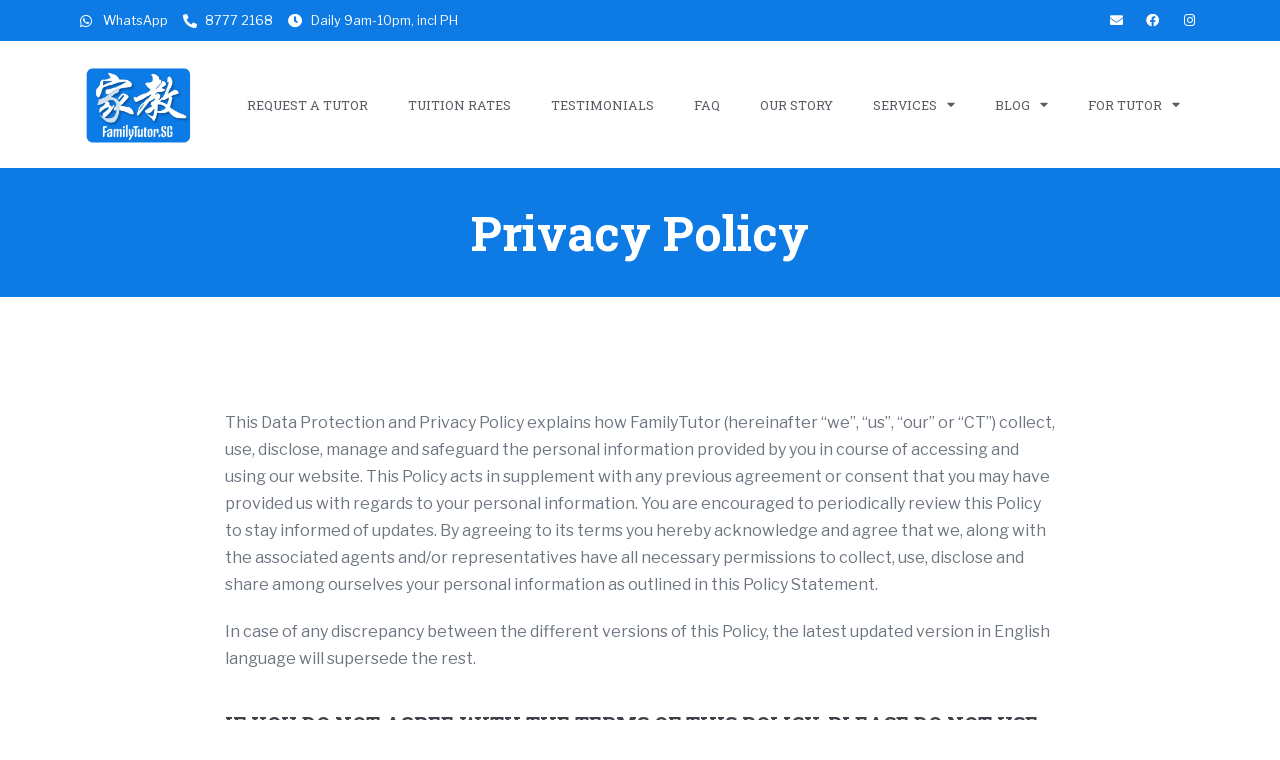

--- FILE ---
content_type: text/html; charset=UTF-8
request_url: https://familytutor.sg/privacy-policy/
body_size: 46026
content:
<!DOCTYPE html> <html lang="en-US"> <head><script>if(navigator.userAgent.match(/MSIE|Internet Explorer/i)||navigator.userAgent.match(/Trident\/7\..*?rv:11/i)){let e=document.location.href;if(!e.match(/[?&]nonitro/)){if(e.indexOf("?")==-1){if(e.indexOf("#")==-1){document.location.href=e+"?nonitro=1"}else{document.location.href=e.replace("#","?nonitro=1#")}}else{if(e.indexOf("#")==-1){document.location.href=e+"&nonitro=1"}else{document.location.href=e.replace("#","&nonitro=1#")}}}}</script><link rel="preconnect" href="https://www.googletagmanager.com" /><link rel="preconnect" href="https://cdn-egajb.nitrocdn.com" /><meta name="google-site-verification" content="gzLofTFOkHfkEq3xXYc0imIw9qS7eKNHeCua80cwp0o" /><meta charset="UTF-8" /><meta name="viewport" content="width=device-width, initial-scale=1" /><meta name='robots' content='index, follow, max-image-preview:large, max-snippet:-1, max-video-preview:-1' /><title>Privacy Policy | familytutor.sg | Home Tuition Agency Singapore</title><meta name="description" content="This Privacy Policy explains how Family Tutor collect, use, disclose, manage and safeguard the personal information provided in course of using our website." /><meta property="og:locale" content="en_US" /><meta property="og:type" content="article" /><meta property="og:title" content="Privacy Policy | familytutor.sg | Home Tuition Agency Singapore" /><meta property="og:description" content="This Privacy Policy explains how Family Tutor collect, use, disclose, manage and safeguard the personal information provided in course of using our website." /><meta property="og:url" content="https://familytutor.sg/privacy-policy/" /><meta property="og:site_name" content="FamilyTutor" /><meta property="article:modified_time" content="2023-04-11T11:55:38+00:00" /><meta name="twitter:card" content="summary_large_image" /><meta name="twitter:label1" content="Est. reading time" /><meta name="twitter:data1" content="8 minutes" /><meta name="generator" content="WordPress 6.7.4" /><meta name="msapplication-TileColor" content="#da532c" /><meta name="msapplication-config" content="/wp-content/uploads/fbrfg/browserconfig.xml" /><meta name="theme-color" content="#ffffff" /><meta name="theme-color" content="#0e7be5" /><meta name="generator" content="Elementor 3.11.1; settings: css_print_method-external, google_font-enabled, font_display-auto" /><meta name="msapplication-TileImage" content="https://familytutor.sg/wp-content/uploads/2020/01/cropped-favicon1-270x270.png" /><meta name="generator" content="NitroPack" /><script>var NPSH,NitroScrollHelper;NPSH=NitroScrollHelper=function(){let e=null;const o=window.sessionStorage.getItem("nitroScrollPos");function t(){let e=JSON.parse(window.sessionStorage.getItem("nitroScrollPos"))||{};if(typeof e!=="object"){e={}}e[document.URL]=window.scrollY;window.sessionStorage.setItem("nitroScrollPos",JSON.stringify(e))}window.addEventListener("scroll",function(){if(e!==null){clearTimeout(e)}e=setTimeout(t,200)},{passive:true});let r={};r.getScrollPos=()=>{if(!o){return 0}const e=JSON.parse(o);return e[document.URL]||0};r.isScrolled=()=>{return r.getScrollPos()>document.documentElement.clientHeight*.5};return r}();</script><script>(function(){var a=false;var e=document.documentElement.classList;var i=navigator.userAgent.toLowerCase();var n=["android","iphone","ipad"];var r=n.length;var o;var d=null;for(var t=0;t<r;t++){o=n[t];if(i.indexOf(o)>-1)d=o;if(e.contains(o)){a=true;e.remove(o)}}if(a&&d){e.add(d);if(d=="iphone"||d=="ipad"){e.add("ios")}}})();</script><script type="text/worker" id="nitro-web-worker">var preloadRequests=0;var remainingCount={};var baseURI="";self.onmessage=function(e){switch(e.data.cmd){case"RESOURCE_PRELOAD":var o=e.data.requestId;remainingCount[o]=0;e.data.resources.forEach(function(e){preload(e,function(o){return function(){console.log(o+" DONE: "+e);if(--remainingCount[o]==0){self.postMessage({cmd:"RESOURCE_PRELOAD",requestId:o})}}}(o));remainingCount[o]++});break;case"SET_BASEURI":baseURI=e.data.uri;break}};async function preload(e,o){if(typeof URL!=="undefined"&&baseURI){try{var a=new URL(e,baseURI);e=a.href}catch(e){console.log("Worker error: "+e.message)}}console.log("Preloading "+e);try{var n=new Request(e,{mode:"no-cors",redirect:"follow"});await fetch(n);o()}catch(a){console.log(a);var r=new XMLHttpRequest;r.responseType="blob";r.onload=o;r.onerror=o;r.open("GET",e,true);r.send()}}</script><script id="nprl">(()=>{if(window.NPRL!=undefined)return;(function(e){var t=e.prototype;t.after||(t.after=function(){var e,t=arguments,n=t.length,r=0,i=this,o=i.parentNode,a=Node,c=String,u=document;if(o!==null){while(r<n){(e=t[r])instanceof a?(i=i.nextSibling)!==null?o.insertBefore(e,i):o.appendChild(e):o.appendChild(u.createTextNode(c(e)));++r}}})})(Element);var e,t;e=t=function(){var t=false;var r=window.URL||window.webkitURL;var i=true;var o=true;var a=2;var c=null;var u=null;var d=true;var s=window.nitroGtmExcludes!=undefined;var l=s?JSON.parse(atob(window.nitroGtmExcludes)).map(e=>new RegExp(e)):[];var f;var m;var v=null;var p=null;var g=null;var h={touch:["touchmove","touchend"],default:["mousemove","click","keydown","wheel"]};var E=true;var y=[];var w=false;var b=[];var S=0;var N=0;var L=false;var T=0;var R=null;var O=false;var A=false;var C=false;var P=[];var I=[];var M=[];var k=[];var x=false;var _={};var j=new Map;var B="noModule"in HTMLScriptElement.prototype;var q=requestAnimationFrame||mozRequestAnimationFrame||webkitRequestAnimationFrame||msRequestAnimationFrame;const D="gtm.js?id=";function H(e,t){if(!_[e]){_[e]=[]}_[e].push(t)}function U(e,t){if(_[e]){var n=0,r=_[e];for(var n=0;n<r.length;n++){r[n].call(this,t)}}}function Y(){(function(e,t){var r=null;var i=function(e){r(e)};var o=null;var a={};var c=null;var u=null;var d=0;e.addEventListener(t,function(r){if(["load","DOMContentLoaded"].indexOf(t)!=-1){if(u){Q(function(){e.triggerNitroEvent(t)})}c=true}else if(t=="readystatechange"){d++;n.ogReadyState=d==1?"interactive":"complete";if(u&&u>=d){n.documentReadyState=n.ogReadyState;Q(function(){e.triggerNitroEvent(t)})}}});e.addEventListener(t+"Nitro",function(e){if(["load","DOMContentLoaded"].indexOf(t)!=-1){if(!c){e.preventDefault();e.stopImmediatePropagation()}else{}u=true}else if(t=="readystatechange"){u=n.documentReadyState=="interactive"?1:2;if(d<u){e.preventDefault();e.stopImmediatePropagation()}}});switch(t){case"load":o="onload";break;case"readystatechange":o="onreadystatechange";break;case"pageshow":o="onpageshow";break;default:o=null;break}if(o){Object.defineProperty(e,o,{get:function(){return r},set:function(n){if(typeof n!=="function"){r=null;e.removeEventListener(t+"Nitro",i)}else{if(!r){e.addEventListener(t+"Nitro",i)}r=n}}})}Object.defineProperty(e,"addEventListener"+t,{value:function(r){if(r!=t||!n.startedScriptLoading||document.currentScript&&document.currentScript.hasAttribute("nitro-exclude")){}else{arguments[0]+="Nitro"}e.ogAddEventListener.apply(e,arguments);a[arguments[1]]=arguments[0]}});Object.defineProperty(e,"removeEventListener"+t,{value:function(t){var n=a[arguments[1]];arguments[0]=n;e.ogRemoveEventListener.apply(e,arguments)}});Object.defineProperty(e,"triggerNitroEvent"+t,{value:function(t,n){n=n||e;var r=new Event(t+"Nitro",{bubbles:true});r.isNitroPack=true;Object.defineProperty(r,"type",{get:function(){return t},set:function(){}});Object.defineProperty(r,"target",{get:function(){return n},set:function(){}});e.dispatchEvent(r)}});if(typeof e.triggerNitroEvent==="undefined"){(function(){var t=e.addEventListener;var n=e.removeEventListener;Object.defineProperty(e,"ogAddEventListener",{value:t});Object.defineProperty(e,"ogRemoveEventListener",{value:n});Object.defineProperty(e,"addEventListener",{value:function(n){var r="addEventListener"+n;if(typeof e[r]!=="undefined"){e[r].apply(e,arguments)}else{t.apply(e,arguments)}},writable:true});Object.defineProperty(e,"removeEventListener",{value:function(t){var r="removeEventListener"+t;if(typeof e[r]!=="undefined"){e[r].apply(e,arguments)}else{n.apply(e,arguments)}}});Object.defineProperty(e,"triggerNitroEvent",{value:function(t,n){var r="triggerNitroEvent"+t;if(typeof e[r]!=="undefined"){e[r].apply(e,arguments)}}})})()}}).apply(null,arguments)}Y(window,"load");Y(window,"pageshow");Y(window,"DOMContentLoaded");Y(document,"DOMContentLoaded");Y(document,"readystatechange");try{var F=new Worker(r.createObjectURL(new Blob([document.getElementById("nitro-web-worker").textContent],{type:"text/javascript"})))}catch(e){var F=new Worker("data:text/javascript;base64,"+btoa(document.getElementById("nitro-web-worker").textContent))}F.onmessage=function(e){if(e.data.cmd=="RESOURCE_PRELOAD"){U(e.data.requestId,e)}};if(typeof document.baseURI!=="undefined"){F.postMessage({cmd:"SET_BASEURI",uri:document.baseURI})}var G=function(e){if(--S==0){Q(K)}};var W=function(e){e.target.removeEventListener("load",W);e.target.removeEventListener("error",W);e.target.removeEventListener("nitroTimeout",W);if(e.type!="nitroTimeout"){clearTimeout(e.target.nitroTimeout)}if(--N==0&&S==0){Q(J)}};var X=function(e){var t=e.textContent;try{var n=r.createObjectURL(new Blob([t.replace(/^(?:<!--)?(.*?)(?:-->)?$/gm,"$1")],{type:"text/javascript"}))}catch(e){var n="data:text/javascript;base64,"+btoa(t.replace(/^(?:<!--)?(.*?)(?:-->)?$/gm,"$1"))}return n};var K=function(){n.documentReadyState="interactive";document.triggerNitroEvent("readystatechange");document.triggerNitroEvent("DOMContentLoaded");if(window.pageYOffset||window.pageXOffset){window.dispatchEvent(new Event("scroll"))}A=true;Q(function(){if(N==0){Q(J)}Q($)})};var J=function(){if(!A||O)return;O=true;R.disconnect();en();n.documentReadyState="complete";document.triggerNitroEvent("readystatechange");window.triggerNitroEvent("load",document);window.triggerNitroEvent("pageshow",document);if(window.pageYOffset||window.pageXOffset||location.hash){let e=typeof history.scrollRestoration!=="undefined"&&history.scrollRestoration=="auto";if(e&&typeof NPSH!=="undefined"&&NPSH.getScrollPos()>0&&window.pageYOffset>document.documentElement.clientHeight*.5){window.scrollTo(0,NPSH.getScrollPos())}else if(location.hash){try{let e=document.querySelector(location.hash);if(e){e.scrollIntoView()}}catch(e){}}}var e=null;if(a==1){e=eo}else{e=eu}Q(e)};var Q=function(e){setTimeout(e,0)};var V=function(e){if(e.type=="touchend"||e.type=="click"){g=e}};var $=function(){if(d&&g){setTimeout(function(e){return function(){var t=function(e,t,n){var r=new Event(e,{bubbles:true,cancelable:true});if(e=="click"){r.clientX=t;r.clientY=n}else{r.touches=[{clientX:t,clientY:n}]}return r};var n;if(e.type=="touchend"){var r=e.changedTouches[0];n=document.elementFromPoint(r.clientX,r.clientY);n.dispatchEvent(t("touchstart"),r.clientX,r.clientY);n.dispatchEvent(t("touchend"),r.clientX,r.clientY);n.dispatchEvent(t("click"),r.clientX,r.clientY)}else if(e.type=="click"){n=document.elementFromPoint(e.clientX,e.clientY);n.dispatchEvent(t("click"),e.clientX,e.clientY)}}}(g),150);g=null}};var z=function(e){if(e.tagName=="SCRIPT"&&!e.hasAttribute("data-nitro-for-id")&&!e.hasAttribute("nitro-document-write")||e.tagName=="IMG"&&(e.hasAttribute("src")||e.hasAttribute("srcset"))||e.tagName=="IFRAME"&&e.hasAttribute("src")||e.tagName=="LINK"&&e.hasAttribute("href")&&e.hasAttribute("rel")&&e.getAttribute("rel")=="stylesheet"){if(e.tagName==="IFRAME"&&e.src.indexOf("about:blank")>-1){return}var t="";switch(e.tagName){case"LINK":t=e.href;break;case"IMG":if(k.indexOf(e)>-1)return;t=e.srcset||e.src;break;default:t=e.src;break}var n=e.getAttribute("type");if(!t&&e.tagName!=="SCRIPT")return;if((e.tagName=="IMG"||e.tagName=="LINK")&&(t.indexOf("data:")===0||t.indexOf("blob:")===0))return;if(e.tagName=="SCRIPT"&&n&&n!=="text/javascript"&&n!=="application/javascript"){if(n!=="module"||!B)return}if(e.tagName==="SCRIPT"){if(k.indexOf(e)>-1)return;if(e.noModule&&B){return}let t=null;if(document.currentScript){if(document.currentScript.src&&document.currentScript.src.indexOf(D)>-1){t=document.currentScript}if(document.currentScript.hasAttribute("data-nitro-gtm-id")){e.setAttribute("data-nitro-gtm-id",document.currentScript.getAttribute("data-nitro-gtm-id"))}}else if(window.nitroCurrentScript){if(window.nitroCurrentScript.src&&window.nitroCurrentScript.src.indexOf(D)>-1){t=window.nitroCurrentScript}}if(t&&s){let n=false;for(const t of l){n=e.src?t.test(e.src):t.test(e.textContent);if(n){break}}if(!n){e.type="text/googletagmanagerscript";let n=t.hasAttribute("data-nitro-gtm-id")?t.getAttribute("data-nitro-gtm-id"):t.id;if(!j.has(n)){j.set(n,[])}let r=j.get(n);r.push(e);return}}if(!e.src){if(e.textContent.length>0){e.textContent+="\n;if(document.currentScript.nitroTimeout) {clearTimeout(document.currentScript.nitroTimeout);}; setTimeout(function() { this.dispatchEvent(new Event('load')); }.bind(document.currentScript), 0);"}else{return}}else{}k.push(e)}if(!e.hasOwnProperty("nitroTimeout")){N++;e.addEventListener("load",W,true);e.addEventListener("error",W,true);e.addEventListener("nitroTimeout",W,true);e.nitroTimeout=setTimeout(function(){console.log("Resource timed out",e);e.dispatchEvent(new Event("nitroTimeout"))},5e3)}}};var Z=function(e){if(e.hasOwnProperty("nitroTimeout")&&e.nitroTimeout){clearTimeout(e.nitroTimeout);e.nitroTimeout=null;e.dispatchEvent(new Event("nitroTimeout"))}};document.documentElement.addEventListener("load",function(e){if(e.target.tagName=="SCRIPT"||e.target.tagName=="IMG"){k.push(e.target)}},true);document.documentElement.addEventListener("error",function(e){if(e.target.tagName=="SCRIPT"||e.target.tagName=="IMG"){k.push(e.target)}},true);var ee=["appendChild","replaceChild","insertBefore","prepend","append","before","after","replaceWith","insertAdjacentElement"];var et=function(){if(s){window._nitro_setTimeout=window.setTimeout;window.setTimeout=function(e,t,...n){let r=document.currentScript||window.nitroCurrentScript;if(!r||r.src&&r.src.indexOf(D)==-1){return window._nitro_setTimeout.call(window,e,t,...n)}return window._nitro_setTimeout.call(window,function(e,t){return function(...n){window.nitroCurrentScript=e;t(...n)}}(r,e),t,...n)}}ee.forEach(function(e){HTMLElement.prototype["og"+e]=HTMLElement.prototype[e];HTMLElement.prototype[e]=function(...t){if(this.parentNode||this===document.documentElement){switch(e){case"replaceChild":case"insertBefore":t.pop();break;case"insertAdjacentElement":t.shift();break}t.forEach(function(e){if(!e)return;if(e.tagName=="SCRIPT"){z(e)}else{if(e.children&&e.children.length>0){e.querySelectorAll("script").forEach(z)}}})}return this["og"+e].apply(this,arguments)}})};var en=function(){if(s&&typeof window._nitro_setTimeout==="function"){window.setTimeout=window._nitro_setTimeout}ee.forEach(function(e){HTMLElement.prototype[e]=HTMLElement.prototype["og"+e]})};var er=async function(){if(o){ef(f);ef(V);if(v){clearTimeout(v);v=null}}if(T===1){L=true;return}else if(T===0){T=-1}n.startedScriptLoading=true;Object.defineProperty(document,"readyState",{get:function(){return n.documentReadyState},set:function(){}});var e=document.documentElement;var t={attributes:true,attributeFilter:["src"],childList:true,subtree:true};R=new MutationObserver(function(e,t){e.forEach(function(e){if(e.type=="childList"&&e.addedNodes.length>0){e.addedNodes.forEach(function(e){if(!document.documentElement.contains(e)){return}if(e.tagName=="IMG"||e.tagName=="IFRAME"||e.tagName=="LINK"){z(e)}})}if(e.type=="childList"&&e.removedNodes.length>0){e.removedNodes.forEach(function(e){if(e.tagName=="IFRAME"||e.tagName=="LINK"){Z(e)}})}if(e.type=="attributes"){var t=e.target;if(!document.documentElement.contains(t)){return}if(t.tagName=="IFRAME"||t.tagName=="LINK"||t.tagName=="IMG"||t.tagName=="SCRIPT"){z(t)}}})});R.observe(e,t);if(!s){et()}await Promise.all(P);var r=b.shift();var i=null;var a=false;while(r){var c;var u=JSON.parse(atob(r.meta));var d=u.delay;if(r.type=="inline"){var l=document.getElementById(r.id);if(l){l.remove()}else{r=b.shift();continue}c=X(l);if(c===false){r=b.shift();continue}}else{c=r.src}if(!a&&r.type!="inline"&&(typeof u.attributes.async!="undefined"||typeof u.attributes.defer!="undefined")){if(i===null){i=r}else if(i===r){a=true}if(!a){b.push(r);r=b.shift();continue}}var m=document.createElement("script");m.src=c;m.setAttribute("data-nitro-for-id",r.id);for(var p in u.attributes){try{if(u.attributes[p]===false){m.setAttribute(p,"")}else{m.setAttribute(p,u.attributes[p])}}catch(e){console.log("Error while setting script attribute",m,e)}}m.async=false;if(u.canonicalLink!=""&&Object.getOwnPropertyDescriptor(m,"src")?.configurable!==false){(e=>{Object.defineProperty(m,"src",{get:function(){return e.canonicalLink},set:function(){}})})(u)}if(d){setTimeout((function(e,t){var n=document.querySelector("[data-nitro-marker-id='"+t+"']");if(n){n.after(e)}else{document.head.appendChild(e)}}).bind(null,m,r.id),d)}else{m.addEventListener("load",G);m.addEventListener("error",G);if(!m.noModule||!B){S++}var g=document.querySelector("[data-nitro-marker-id='"+r.id+"']");if(g){Q(function(e,t){return function(){e.after(t)}}(g,m))}else{Q(function(e){return function(){document.head.appendChild(e)}}(m))}}r=b.shift()}};var ei=function(){var e=document.getElementById("nitro-deferred-styles");var t=document.createElement("div");t.innerHTML=e.textContent;return t};var eo=async function(e){isPreload=e&&e.type=="NitroPreload";if(!isPreload){T=-1;E=false;if(o){ef(f);ef(V);if(v){clearTimeout(v);v=null}}}if(w===false){var t=ei();let e=t.querySelectorAll('style,link[rel="stylesheet"]');w=e.length;if(w){let e=document.getElementById("nitro-deferred-styles-marker");e.replaceWith.apply(e,t.childNodes)}else if(isPreload){Q(ed)}else{es()}}else if(w===0&&!isPreload){es()}};var ea=function(){var e=ei();var t=e.childNodes;var n;var r=[];for(var i=0;i<t.length;i++){n=t[i];if(n.href){r.push(n.href)}}var o="css-preload";H(o,function(e){eo(new Event("NitroPreload"))});if(r.length){F.postMessage({cmd:"RESOURCE_PRELOAD",resources:r,requestId:o})}else{Q(function(){U(o)})}};var ec=function(){if(T===-1)return;T=1;var e=[];var t,n;for(var r=0;r<b.length;r++){t=b[r];if(t.type!="inline"){if(t.src){n=JSON.parse(atob(t.meta));if(n.delay)continue;if(n.attributes.type&&n.attributes.type=="module"&&!B)continue;e.push(t.src)}}}if(e.length){var i="js-preload";H(i,function(e){T=2;if(L){Q(er)}});F.postMessage({cmd:"RESOURCE_PRELOAD",resources:e,requestId:i})}};var eu=function(){while(I.length){style=I.shift();if(style.hasAttribute("nitropack-onload")){style.setAttribute("onload",style.getAttribute("nitropack-onload"));Q(function(e){return function(){e.dispatchEvent(new Event("load"))}}(style))}}while(M.length){style=M.shift();if(style.hasAttribute("nitropack-onerror")){style.setAttribute("onerror",style.getAttribute("nitropack-onerror"));Q(function(e){return function(){e.dispatchEvent(new Event("error"))}}(style))}}};var ed=function(){if(!x){if(i){Q(function(){var e=document.getElementById("nitro-critical-css");if(e){e.remove()}})}x=true;onStylesLoadEvent=new Event("NitroStylesLoaded");onStylesLoadEvent.isNitroPack=true;window.dispatchEvent(onStylesLoadEvent)}};var es=function(){if(a==2){Q(er)}else{eu()}};var el=function(e){m.forEach(function(t){document.addEventListener(t,e,true)})};var ef=function(e){m.forEach(function(t){document.removeEventListener(t,e,true)})};if(s){et()}return{setAutoRemoveCriticalCss:function(e){i=e},registerScript:function(e,t,n){b.push({type:"remote",src:e,id:t,meta:n})},registerInlineScript:function(e,t){b.push({type:"inline",id:e,meta:t})},registerStyle:function(e,t,n){y.push({href:e,rel:t,media:n})},onLoadStyle:function(e){I.push(e);if(w!==false&&--w==0){Q(ed);if(E){E=false}else{es()}}},onErrorStyle:function(e){M.push(e);if(w!==false&&--w==0){Q(ed);if(E){E=false}else{es()}}},loadJs:function(e,t){if(!e.src){var n=X(e);if(n!==false){e.src=n;e.textContent=""}}if(t){Q(function(e,t){return function(){e.after(t)}}(t,e))}else{Q(function(e){return function(){document.head.appendChild(e)}}(e))}},loadQueuedResources:async function(){window.dispatchEvent(new Event("NitroBootStart"));if(p){clearTimeout(p);p=null}window.removeEventListener("load",e.loadQueuedResources);f=a==1?er:eo;if(!o||g){Q(f)}else{if(navigator.userAgent.indexOf(" Edge/")==-1){ea();H("css-preload",ec)}el(f);if(u){if(c){v=setTimeout(f,c)}}else{}}},fontPreload:function(e){var t="critical-fonts";H(t,function(e){document.getElementById("nitro-critical-fonts").type="text/css"});F.postMessage({cmd:"RESOURCE_PRELOAD",resources:e,requestId:t})},boot:function(){if(t)return;t=true;C=typeof NPSH!=="undefined"&&NPSH.isScrolled();let n=document.prerendering;if(location.hash||C||n){o=false}m=h.default.concat(h.touch);p=setTimeout(e.loadQueuedResources,1500);el(V);if(C){e.loadQueuedResources()}else{window.addEventListener("load",e.loadQueuedResources)}},addPrerequisite:function(e){P.push(e)},getTagManagerNodes:function(e){if(!e)return j;return j.get(e)??[]}}}();var n,r;n=r=function(){var t=document.write;return{documentWrite:function(n,r){if(n&&n.hasAttribute("nitro-exclude")){return t.call(document,r)}var i=null;if(n.documentWriteContainer){i=n.documentWriteContainer}else{i=document.createElement("span");n.documentWriteContainer=i}var o=null;if(n){if(n.hasAttribute("data-nitro-for-id")){o=document.querySelector('template[data-nitro-marker-id="'+n.getAttribute("data-nitro-for-id")+'"]')}else{o=n}}i.innerHTML+=r;i.querySelectorAll("script").forEach(function(e){e.setAttribute("nitro-document-write","")});if(!i.parentNode){if(o){o.parentNode.insertBefore(i,o)}else{document.body.appendChild(i)}}var a=document.createElement("span");a.innerHTML=r;var c=a.querySelectorAll("script");if(c.length){c.forEach(function(t){var n=t.getAttributeNames();var r=document.createElement("script");n.forEach(function(e){r.setAttribute(e,t.getAttribute(e))});r.async=false;if(!t.src&&t.textContent){r.textContent=t.textContent}e.loadJs(r,o)})}},TrustLogo:function(e,t){var n=document.getElementById(e);var r=document.createElement("img");r.src=t;n.parentNode.insertBefore(r,n)},documentReadyState:"loading",ogReadyState:document.readyState,startedScriptLoading:false,loadScriptDelayed:function(e,t){setTimeout(function(){var t=document.createElement("script");t.src=e;document.head.appendChild(t)},t)}}}();document.write=function(e){n.documentWrite(document.currentScript,e)};document.writeln=function(e){n.documentWrite(document.currentScript,e+"\n")};window.NPRL=e;window.NitroResourceLoader=t;window.NPh=n;window.NitroPackHelper=r})();</script><template id="nitro-deferred-styles-marker"></template><style id="nitro-fonts">@font-face{font-family:eicons;src:url("https://cdn-egajb.nitrocdn.com/ndZXTKbycwCNyWRZwerTzCduVzYkzaOv/assets/static/source/rev-c2f75cf/familytutor.sg/wp-content/plugins/elementor/assets/lib/eicons/fonts/bd254939a361a048ccb9cf99a5e5fed4.eicons.eot");src:url("https://cdn-egajb.nitrocdn.com/ndZXTKbycwCNyWRZwerTzCduVzYkzaOv/assets/static/source/rev-c2f75cf/familytutor.sg/wp-content/plugins/elementor/assets/lib/eicons/fonts/bd254939a361a048ccb9cf99a5e5fed4.eicons.woff2") format("woff2");font-weight:400;font-style:normal;font-display:swap}@font-face{font-family:"Roboto Slab";font-style:normal;font-weight:100;src:url("https://fonts.gstatic.com/s/robotoslab/v36/BngMUXZYTXPIvIBgJJSb6ufA5qWr4xCCQ_k.woff2") format("woff2");unicode-range:U+0460-052F,U+1C80-1C8A,U+20B4,U+2DE0-2DFF,U+A640-A69F,U+FE2E-FE2F;font-display:swap}@font-face{font-family:"Roboto Slab";font-style:normal;font-weight:100;src:url("https://fonts.gstatic.com/s/robotoslab/v36/BngMUXZYTXPIvIBgJJSb6ufJ5qWr4xCCQ_k.woff2") format("woff2");unicode-range:U+0301,U+0400-045F,U+0490-0491,U+04B0-04B1,U+2116;font-display:swap}@font-face{font-family:"Roboto Slab";font-style:normal;font-weight:100;src:url("https://fonts.gstatic.com/s/robotoslab/v36/BngMUXZYTXPIvIBgJJSb6ufB5qWr4xCCQ_k.woff2") format("woff2");unicode-range:U+1F00-1FFF;font-display:swap}@font-face{font-family:"Roboto Slab";font-style:normal;font-weight:100;src:url("https://fonts.gstatic.com/s/robotoslab/v36/BngMUXZYTXPIvIBgJJSb6ufO5qWr4xCCQ_k.woff2") format("woff2");unicode-range:U+0370-0377,U+037A-037F,U+0384-038A,U+038C,U+038E-03A1,U+03A3-03FF;font-display:swap}@font-face{font-family:"Roboto Slab";font-style:normal;font-weight:100;src:url("https://fonts.gstatic.com/s/robotoslab/v36/BngMUXZYTXPIvIBgJJSb6ufC5qWr4xCCQ_k.woff2") format("woff2");unicode-range:U+0102-0103,U+0110-0111,U+0128-0129,U+0168-0169,U+01A0-01A1,U+01AF-01B0,U+0300-0301,U+0303-0304,U+0308-0309,U+0323,U+0329,U+1EA0-1EF9,U+20AB;font-display:swap}@font-face{font-family:"Roboto Slab";font-style:normal;font-weight:100;src:url("https://fonts.gstatic.com/s/robotoslab/v36/BngMUXZYTXPIvIBgJJSb6ufD5qWr4xCCQ_k.woff2") format("woff2");unicode-range:U+0100-02BA,U+02BD-02C5,U+02C7-02CC,U+02CE-02D7,U+02DD-02FF,U+0304,U+0308,U+0329,U+1D00-1DBF,U+1E00-1E9F,U+1EF2-1EFF,U+2020,U+20A0-20AB,U+20AD-20C0,U+2113,U+2C60-2C7F,U+A720-A7FF;font-display:swap}@font-face{font-family:"Roboto Slab";font-style:normal;font-weight:100;src:url("https://fonts.gstatic.com/s/robotoslab/v36/BngMUXZYTXPIvIBgJJSb6ufN5qWr4xCC.woff2") format("woff2");unicode-range:U+0000-00FF,U+0131,U+0152-0153,U+02BB-02BC,U+02C6,U+02DA,U+02DC,U+0304,U+0308,U+0329,U+2000-206F,U+20AC,U+2122,U+2191,U+2193,U+2212,U+2215,U+FEFF,U+FFFD;font-display:swap}@font-face{font-family:"Roboto Slab";font-style:normal;font-weight:200;src:url("https://fonts.gstatic.com/s/robotoslab/v36/BngMUXZYTXPIvIBgJJSb6ufA5qWr4xCCQ_k.woff2") format("woff2");unicode-range:U+0460-052F,U+1C80-1C8A,U+20B4,U+2DE0-2DFF,U+A640-A69F,U+FE2E-FE2F;font-display:swap}@font-face{font-family:"Roboto Slab";font-style:normal;font-weight:200;src:url("https://fonts.gstatic.com/s/robotoslab/v36/BngMUXZYTXPIvIBgJJSb6ufJ5qWr4xCCQ_k.woff2") format("woff2");unicode-range:U+0301,U+0400-045F,U+0490-0491,U+04B0-04B1,U+2116;font-display:swap}@font-face{font-family:"Roboto Slab";font-style:normal;font-weight:200;src:url("https://fonts.gstatic.com/s/robotoslab/v36/BngMUXZYTXPIvIBgJJSb6ufB5qWr4xCCQ_k.woff2") format("woff2");unicode-range:U+1F00-1FFF;font-display:swap}@font-face{font-family:"Roboto Slab";font-style:normal;font-weight:200;src:url("https://fonts.gstatic.com/s/robotoslab/v36/BngMUXZYTXPIvIBgJJSb6ufO5qWr4xCCQ_k.woff2") format("woff2");unicode-range:U+0370-0377,U+037A-037F,U+0384-038A,U+038C,U+038E-03A1,U+03A3-03FF;font-display:swap}@font-face{font-family:"Roboto Slab";font-style:normal;font-weight:200;src:url("https://fonts.gstatic.com/s/robotoslab/v36/BngMUXZYTXPIvIBgJJSb6ufC5qWr4xCCQ_k.woff2") format("woff2");unicode-range:U+0102-0103,U+0110-0111,U+0128-0129,U+0168-0169,U+01A0-01A1,U+01AF-01B0,U+0300-0301,U+0303-0304,U+0308-0309,U+0323,U+0329,U+1EA0-1EF9,U+20AB;font-display:swap}@font-face{font-family:"Roboto Slab";font-style:normal;font-weight:200;src:url("https://fonts.gstatic.com/s/robotoslab/v36/BngMUXZYTXPIvIBgJJSb6ufD5qWr4xCCQ_k.woff2") format("woff2");unicode-range:U+0100-02BA,U+02BD-02C5,U+02C7-02CC,U+02CE-02D7,U+02DD-02FF,U+0304,U+0308,U+0329,U+1D00-1DBF,U+1E00-1E9F,U+1EF2-1EFF,U+2020,U+20A0-20AB,U+20AD-20C0,U+2113,U+2C60-2C7F,U+A720-A7FF;font-display:swap}@font-face{font-family:"Roboto Slab";font-style:normal;font-weight:200;src:url("https://fonts.gstatic.com/s/robotoslab/v36/BngMUXZYTXPIvIBgJJSb6ufN5qWr4xCC.woff2") format("woff2");unicode-range:U+0000-00FF,U+0131,U+0152-0153,U+02BB-02BC,U+02C6,U+02DA,U+02DC,U+0304,U+0308,U+0329,U+2000-206F,U+20AC,U+2122,U+2191,U+2193,U+2212,U+2215,U+FEFF,U+FFFD;font-display:swap}@font-face{font-family:"Roboto Slab";font-style:normal;font-weight:300;src:url("https://fonts.gstatic.com/s/robotoslab/v36/BngMUXZYTXPIvIBgJJSb6ufA5qWr4xCCQ_k.woff2") format("woff2");unicode-range:U+0460-052F,U+1C80-1C8A,U+20B4,U+2DE0-2DFF,U+A640-A69F,U+FE2E-FE2F;font-display:swap}@font-face{font-family:"Roboto Slab";font-style:normal;font-weight:300;src:url("https://fonts.gstatic.com/s/robotoslab/v36/BngMUXZYTXPIvIBgJJSb6ufJ5qWr4xCCQ_k.woff2") format("woff2");unicode-range:U+0301,U+0400-045F,U+0490-0491,U+04B0-04B1,U+2116;font-display:swap}@font-face{font-family:"Roboto Slab";font-style:normal;font-weight:300;src:url("https://fonts.gstatic.com/s/robotoslab/v36/BngMUXZYTXPIvIBgJJSb6ufB5qWr4xCCQ_k.woff2") format("woff2");unicode-range:U+1F00-1FFF;font-display:swap}@font-face{font-family:"Roboto Slab";font-style:normal;font-weight:300;src:url("https://fonts.gstatic.com/s/robotoslab/v36/BngMUXZYTXPIvIBgJJSb6ufO5qWr4xCCQ_k.woff2") format("woff2");unicode-range:U+0370-0377,U+037A-037F,U+0384-038A,U+038C,U+038E-03A1,U+03A3-03FF;font-display:swap}@font-face{font-family:"Roboto Slab";font-style:normal;font-weight:300;src:url("https://fonts.gstatic.com/s/robotoslab/v36/BngMUXZYTXPIvIBgJJSb6ufC5qWr4xCCQ_k.woff2") format("woff2");unicode-range:U+0102-0103,U+0110-0111,U+0128-0129,U+0168-0169,U+01A0-01A1,U+01AF-01B0,U+0300-0301,U+0303-0304,U+0308-0309,U+0323,U+0329,U+1EA0-1EF9,U+20AB;font-display:swap}@font-face{font-family:"Roboto Slab";font-style:normal;font-weight:300;src:url("https://fonts.gstatic.com/s/robotoslab/v36/BngMUXZYTXPIvIBgJJSb6ufD5qWr4xCCQ_k.woff2") format("woff2");unicode-range:U+0100-02BA,U+02BD-02C5,U+02C7-02CC,U+02CE-02D7,U+02DD-02FF,U+0304,U+0308,U+0329,U+1D00-1DBF,U+1E00-1E9F,U+1EF2-1EFF,U+2020,U+20A0-20AB,U+20AD-20C0,U+2113,U+2C60-2C7F,U+A720-A7FF;font-display:swap}@font-face{font-family:"Roboto Slab";font-style:normal;font-weight:300;src:url("https://fonts.gstatic.com/s/robotoslab/v36/BngMUXZYTXPIvIBgJJSb6ufN5qWr4xCC.woff2") format("woff2");unicode-range:U+0000-00FF,U+0131,U+0152-0153,U+02BB-02BC,U+02C6,U+02DA,U+02DC,U+0304,U+0308,U+0329,U+2000-206F,U+20AC,U+2122,U+2191,U+2193,U+2212,U+2215,U+FEFF,U+FFFD;font-display:swap}@font-face{font-family:"Roboto Slab";font-style:normal;font-weight:400;src:url("https://fonts.gstatic.com/s/robotoslab/v36/BngMUXZYTXPIvIBgJJSb6ufA5qWr4xCCQ_k.woff2") format("woff2");unicode-range:U+0460-052F,U+1C80-1C8A,U+20B4,U+2DE0-2DFF,U+A640-A69F,U+FE2E-FE2F;font-display:swap}@font-face{font-family:"Roboto Slab";font-style:normal;font-weight:400;src:url("https://fonts.gstatic.com/s/robotoslab/v36/BngMUXZYTXPIvIBgJJSb6ufJ5qWr4xCCQ_k.woff2") format("woff2");unicode-range:U+0301,U+0400-045F,U+0490-0491,U+04B0-04B1,U+2116;font-display:swap}@font-face{font-family:"Roboto Slab";font-style:normal;font-weight:400;src:url("https://fonts.gstatic.com/s/robotoslab/v36/BngMUXZYTXPIvIBgJJSb6ufB5qWr4xCCQ_k.woff2") format("woff2");unicode-range:U+1F00-1FFF;font-display:swap}@font-face{font-family:"Roboto Slab";font-style:normal;font-weight:400;src:url("https://fonts.gstatic.com/s/robotoslab/v36/BngMUXZYTXPIvIBgJJSb6ufO5qWr4xCCQ_k.woff2") format("woff2");unicode-range:U+0370-0377,U+037A-037F,U+0384-038A,U+038C,U+038E-03A1,U+03A3-03FF;font-display:swap}@font-face{font-family:"Roboto Slab";font-style:normal;font-weight:400;src:url("https://fonts.gstatic.com/s/robotoslab/v36/BngMUXZYTXPIvIBgJJSb6ufC5qWr4xCCQ_k.woff2") format("woff2");unicode-range:U+0102-0103,U+0110-0111,U+0128-0129,U+0168-0169,U+01A0-01A1,U+01AF-01B0,U+0300-0301,U+0303-0304,U+0308-0309,U+0323,U+0329,U+1EA0-1EF9,U+20AB;font-display:swap}@font-face{font-family:"Roboto Slab";font-style:normal;font-weight:400;src:url("https://fonts.gstatic.com/s/robotoslab/v36/BngMUXZYTXPIvIBgJJSb6ufD5qWr4xCCQ_k.woff2") format("woff2");unicode-range:U+0100-02BA,U+02BD-02C5,U+02C7-02CC,U+02CE-02D7,U+02DD-02FF,U+0304,U+0308,U+0329,U+1D00-1DBF,U+1E00-1E9F,U+1EF2-1EFF,U+2020,U+20A0-20AB,U+20AD-20C0,U+2113,U+2C60-2C7F,U+A720-A7FF;font-display:swap}@font-face{font-family:"Roboto Slab";font-style:normal;font-weight:400;src:url("https://fonts.gstatic.com/s/robotoslab/v36/BngMUXZYTXPIvIBgJJSb6ufN5qWr4xCC.woff2") format("woff2");unicode-range:U+0000-00FF,U+0131,U+0152-0153,U+02BB-02BC,U+02C6,U+02DA,U+02DC,U+0304,U+0308,U+0329,U+2000-206F,U+20AC,U+2122,U+2191,U+2193,U+2212,U+2215,U+FEFF,U+FFFD;font-display:swap}@font-face{font-family:"Roboto Slab";font-style:normal;font-weight:500;src:url("https://fonts.gstatic.com/s/robotoslab/v36/BngMUXZYTXPIvIBgJJSb6ufA5qWr4xCCQ_k.woff2") format("woff2");unicode-range:U+0460-052F,U+1C80-1C8A,U+20B4,U+2DE0-2DFF,U+A640-A69F,U+FE2E-FE2F;font-display:swap}@font-face{font-family:"Roboto Slab";font-style:normal;font-weight:500;src:url("https://fonts.gstatic.com/s/robotoslab/v36/BngMUXZYTXPIvIBgJJSb6ufJ5qWr4xCCQ_k.woff2") format("woff2");unicode-range:U+0301,U+0400-045F,U+0490-0491,U+04B0-04B1,U+2116;font-display:swap}@font-face{font-family:"Roboto Slab";font-style:normal;font-weight:500;src:url("https://fonts.gstatic.com/s/robotoslab/v36/BngMUXZYTXPIvIBgJJSb6ufB5qWr4xCCQ_k.woff2") format("woff2");unicode-range:U+1F00-1FFF;font-display:swap}@font-face{font-family:"Roboto Slab";font-style:normal;font-weight:500;src:url("https://fonts.gstatic.com/s/robotoslab/v36/BngMUXZYTXPIvIBgJJSb6ufO5qWr4xCCQ_k.woff2") format("woff2");unicode-range:U+0370-0377,U+037A-037F,U+0384-038A,U+038C,U+038E-03A1,U+03A3-03FF;font-display:swap}@font-face{font-family:"Roboto Slab";font-style:normal;font-weight:500;src:url("https://fonts.gstatic.com/s/robotoslab/v36/BngMUXZYTXPIvIBgJJSb6ufC5qWr4xCCQ_k.woff2") format("woff2");unicode-range:U+0102-0103,U+0110-0111,U+0128-0129,U+0168-0169,U+01A0-01A1,U+01AF-01B0,U+0300-0301,U+0303-0304,U+0308-0309,U+0323,U+0329,U+1EA0-1EF9,U+20AB;font-display:swap}@font-face{font-family:"Roboto Slab";font-style:normal;font-weight:500;src:url("https://fonts.gstatic.com/s/robotoslab/v36/BngMUXZYTXPIvIBgJJSb6ufD5qWr4xCCQ_k.woff2") format("woff2");unicode-range:U+0100-02BA,U+02BD-02C5,U+02C7-02CC,U+02CE-02D7,U+02DD-02FF,U+0304,U+0308,U+0329,U+1D00-1DBF,U+1E00-1E9F,U+1EF2-1EFF,U+2020,U+20A0-20AB,U+20AD-20C0,U+2113,U+2C60-2C7F,U+A720-A7FF;font-display:swap}@font-face{font-family:"Roboto Slab";font-style:normal;font-weight:500;src:url("https://fonts.gstatic.com/s/robotoslab/v36/BngMUXZYTXPIvIBgJJSb6ufN5qWr4xCC.woff2") format("woff2");unicode-range:U+0000-00FF,U+0131,U+0152-0153,U+02BB-02BC,U+02C6,U+02DA,U+02DC,U+0304,U+0308,U+0329,U+2000-206F,U+20AC,U+2122,U+2191,U+2193,U+2212,U+2215,U+FEFF,U+FFFD;font-display:swap}@font-face{font-family:"Roboto Slab";font-style:normal;font-weight:600;src:url("https://fonts.gstatic.com/s/robotoslab/v36/BngMUXZYTXPIvIBgJJSb6ufA5qWr4xCCQ_k.woff2") format("woff2");unicode-range:U+0460-052F,U+1C80-1C8A,U+20B4,U+2DE0-2DFF,U+A640-A69F,U+FE2E-FE2F;font-display:swap}@font-face{font-family:"Roboto Slab";font-style:normal;font-weight:600;src:url("https://fonts.gstatic.com/s/robotoslab/v36/BngMUXZYTXPIvIBgJJSb6ufJ5qWr4xCCQ_k.woff2") format("woff2");unicode-range:U+0301,U+0400-045F,U+0490-0491,U+04B0-04B1,U+2116;font-display:swap}@font-face{font-family:"Roboto Slab";font-style:normal;font-weight:600;src:url("https://fonts.gstatic.com/s/robotoslab/v36/BngMUXZYTXPIvIBgJJSb6ufB5qWr4xCCQ_k.woff2") format("woff2");unicode-range:U+1F00-1FFF;font-display:swap}@font-face{font-family:"Roboto Slab";font-style:normal;font-weight:600;src:url("https://fonts.gstatic.com/s/robotoslab/v36/BngMUXZYTXPIvIBgJJSb6ufO5qWr4xCCQ_k.woff2") format("woff2");unicode-range:U+0370-0377,U+037A-037F,U+0384-038A,U+038C,U+038E-03A1,U+03A3-03FF;font-display:swap}@font-face{font-family:"Roboto Slab";font-style:normal;font-weight:600;src:url("https://fonts.gstatic.com/s/robotoslab/v36/BngMUXZYTXPIvIBgJJSb6ufC5qWr4xCCQ_k.woff2") format("woff2");unicode-range:U+0102-0103,U+0110-0111,U+0128-0129,U+0168-0169,U+01A0-01A1,U+01AF-01B0,U+0300-0301,U+0303-0304,U+0308-0309,U+0323,U+0329,U+1EA0-1EF9,U+20AB;font-display:swap}@font-face{font-family:"Roboto Slab";font-style:normal;font-weight:600;src:url("https://fonts.gstatic.com/s/robotoslab/v36/BngMUXZYTXPIvIBgJJSb6ufD5qWr4xCCQ_k.woff2") format("woff2");unicode-range:U+0100-02BA,U+02BD-02C5,U+02C7-02CC,U+02CE-02D7,U+02DD-02FF,U+0304,U+0308,U+0329,U+1D00-1DBF,U+1E00-1E9F,U+1EF2-1EFF,U+2020,U+20A0-20AB,U+20AD-20C0,U+2113,U+2C60-2C7F,U+A720-A7FF;font-display:swap}@font-face{font-family:"Roboto Slab";font-style:normal;font-weight:600;src:url("https://fonts.gstatic.com/s/robotoslab/v36/BngMUXZYTXPIvIBgJJSb6ufN5qWr4xCC.woff2") format("woff2");unicode-range:U+0000-00FF,U+0131,U+0152-0153,U+02BB-02BC,U+02C6,U+02DA,U+02DC,U+0304,U+0308,U+0329,U+2000-206F,U+20AC,U+2122,U+2191,U+2193,U+2212,U+2215,U+FEFF,U+FFFD;font-display:swap}@font-face{font-family:"Roboto Slab";font-style:normal;font-weight:700;src:url("https://fonts.gstatic.com/s/robotoslab/v36/BngMUXZYTXPIvIBgJJSb6ufA5qWr4xCCQ_k.woff2") format("woff2");unicode-range:U+0460-052F,U+1C80-1C8A,U+20B4,U+2DE0-2DFF,U+A640-A69F,U+FE2E-FE2F;font-display:swap}@font-face{font-family:"Roboto Slab";font-style:normal;font-weight:700;src:url("https://fonts.gstatic.com/s/robotoslab/v36/BngMUXZYTXPIvIBgJJSb6ufJ5qWr4xCCQ_k.woff2") format("woff2");unicode-range:U+0301,U+0400-045F,U+0490-0491,U+04B0-04B1,U+2116;font-display:swap}@font-face{font-family:"Roboto Slab";font-style:normal;font-weight:700;src:url("https://fonts.gstatic.com/s/robotoslab/v36/BngMUXZYTXPIvIBgJJSb6ufB5qWr4xCCQ_k.woff2") format("woff2");unicode-range:U+1F00-1FFF;font-display:swap}@font-face{font-family:"Roboto Slab";font-style:normal;font-weight:700;src:url("https://fonts.gstatic.com/s/robotoslab/v36/BngMUXZYTXPIvIBgJJSb6ufO5qWr4xCCQ_k.woff2") format("woff2");unicode-range:U+0370-0377,U+037A-037F,U+0384-038A,U+038C,U+038E-03A1,U+03A3-03FF;font-display:swap}@font-face{font-family:"Roboto Slab";font-style:normal;font-weight:700;src:url("https://fonts.gstatic.com/s/robotoslab/v36/BngMUXZYTXPIvIBgJJSb6ufC5qWr4xCCQ_k.woff2") format("woff2");unicode-range:U+0102-0103,U+0110-0111,U+0128-0129,U+0168-0169,U+01A0-01A1,U+01AF-01B0,U+0300-0301,U+0303-0304,U+0308-0309,U+0323,U+0329,U+1EA0-1EF9,U+20AB;font-display:swap}@font-face{font-family:"Roboto Slab";font-style:normal;font-weight:700;src:url("https://fonts.gstatic.com/s/robotoslab/v36/BngMUXZYTXPIvIBgJJSb6ufD5qWr4xCCQ_k.woff2") format("woff2");unicode-range:U+0100-02BA,U+02BD-02C5,U+02C7-02CC,U+02CE-02D7,U+02DD-02FF,U+0304,U+0308,U+0329,U+1D00-1DBF,U+1E00-1E9F,U+1EF2-1EFF,U+2020,U+20A0-20AB,U+20AD-20C0,U+2113,U+2C60-2C7F,U+A720-A7FF;font-display:swap}@font-face{font-family:"Roboto Slab";font-style:normal;font-weight:700;src:url("https://fonts.gstatic.com/s/robotoslab/v36/BngMUXZYTXPIvIBgJJSb6ufN5qWr4xCC.woff2") format("woff2");unicode-range:U+0000-00FF,U+0131,U+0152-0153,U+02BB-02BC,U+02C6,U+02DA,U+02DC,U+0304,U+0308,U+0329,U+2000-206F,U+20AC,U+2122,U+2191,U+2193,U+2212,U+2215,U+FEFF,U+FFFD;font-display:swap}@font-face{font-family:"Roboto Slab";font-style:normal;font-weight:800;src:url("https://fonts.gstatic.com/s/robotoslab/v36/BngMUXZYTXPIvIBgJJSb6ufA5qWr4xCCQ_k.woff2") format("woff2");unicode-range:U+0460-052F,U+1C80-1C8A,U+20B4,U+2DE0-2DFF,U+A640-A69F,U+FE2E-FE2F;font-display:swap}@font-face{font-family:"Roboto Slab";font-style:normal;font-weight:800;src:url("https://fonts.gstatic.com/s/robotoslab/v36/BngMUXZYTXPIvIBgJJSb6ufJ5qWr4xCCQ_k.woff2") format("woff2");unicode-range:U+0301,U+0400-045F,U+0490-0491,U+04B0-04B1,U+2116;font-display:swap}@font-face{font-family:"Roboto Slab";font-style:normal;font-weight:800;src:url("https://fonts.gstatic.com/s/robotoslab/v36/BngMUXZYTXPIvIBgJJSb6ufB5qWr4xCCQ_k.woff2") format("woff2");unicode-range:U+1F00-1FFF;font-display:swap}@font-face{font-family:"Roboto Slab";font-style:normal;font-weight:800;src:url("https://fonts.gstatic.com/s/robotoslab/v36/BngMUXZYTXPIvIBgJJSb6ufO5qWr4xCCQ_k.woff2") format("woff2");unicode-range:U+0370-0377,U+037A-037F,U+0384-038A,U+038C,U+038E-03A1,U+03A3-03FF;font-display:swap}@font-face{font-family:"Roboto Slab";font-style:normal;font-weight:800;src:url("https://fonts.gstatic.com/s/robotoslab/v36/BngMUXZYTXPIvIBgJJSb6ufC5qWr4xCCQ_k.woff2") format("woff2");unicode-range:U+0102-0103,U+0110-0111,U+0128-0129,U+0168-0169,U+01A0-01A1,U+01AF-01B0,U+0300-0301,U+0303-0304,U+0308-0309,U+0323,U+0329,U+1EA0-1EF9,U+20AB;font-display:swap}@font-face{font-family:"Roboto Slab";font-style:normal;font-weight:800;src:url("https://fonts.gstatic.com/s/robotoslab/v36/BngMUXZYTXPIvIBgJJSb6ufD5qWr4xCCQ_k.woff2") format("woff2");unicode-range:U+0100-02BA,U+02BD-02C5,U+02C7-02CC,U+02CE-02D7,U+02DD-02FF,U+0304,U+0308,U+0329,U+1D00-1DBF,U+1E00-1E9F,U+1EF2-1EFF,U+2020,U+20A0-20AB,U+20AD-20C0,U+2113,U+2C60-2C7F,U+A720-A7FF;font-display:swap}@font-face{font-family:"Roboto Slab";font-style:normal;font-weight:800;src:url("https://fonts.gstatic.com/s/robotoslab/v36/BngMUXZYTXPIvIBgJJSb6ufN5qWr4xCC.woff2") format("woff2");unicode-range:U+0000-00FF,U+0131,U+0152-0153,U+02BB-02BC,U+02C6,U+02DA,U+02DC,U+0304,U+0308,U+0329,U+2000-206F,U+20AC,U+2122,U+2191,U+2193,U+2212,U+2215,U+FEFF,U+FFFD;font-display:swap}@font-face{font-family:"Roboto Slab";font-style:normal;font-weight:900;src:url("https://fonts.gstatic.com/s/robotoslab/v36/BngMUXZYTXPIvIBgJJSb6ufA5qWr4xCCQ_k.woff2") format("woff2");unicode-range:U+0460-052F,U+1C80-1C8A,U+20B4,U+2DE0-2DFF,U+A640-A69F,U+FE2E-FE2F;font-display:swap}@font-face{font-family:"Roboto Slab";font-style:normal;font-weight:900;src:url("https://fonts.gstatic.com/s/robotoslab/v36/BngMUXZYTXPIvIBgJJSb6ufJ5qWr4xCCQ_k.woff2") format("woff2");unicode-range:U+0301,U+0400-045F,U+0490-0491,U+04B0-04B1,U+2116;font-display:swap}@font-face{font-family:"Roboto Slab";font-style:normal;font-weight:900;src:url("https://fonts.gstatic.com/s/robotoslab/v36/BngMUXZYTXPIvIBgJJSb6ufB5qWr4xCCQ_k.woff2") format("woff2");unicode-range:U+1F00-1FFF;font-display:swap}@font-face{font-family:"Roboto Slab";font-style:normal;font-weight:900;src:url("https://fonts.gstatic.com/s/robotoslab/v36/BngMUXZYTXPIvIBgJJSb6ufO5qWr4xCCQ_k.woff2") format("woff2");unicode-range:U+0370-0377,U+037A-037F,U+0384-038A,U+038C,U+038E-03A1,U+03A3-03FF;font-display:swap}@font-face{font-family:"Roboto Slab";font-style:normal;font-weight:900;src:url("https://fonts.gstatic.com/s/robotoslab/v36/BngMUXZYTXPIvIBgJJSb6ufC5qWr4xCCQ_k.woff2") format("woff2");unicode-range:U+0102-0103,U+0110-0111,U+0128-0129,U+0168-0169,U+01A0-01A1,U+01AF-01B0,U+0300-0301,U+0303-0304,U+0308-0309,U+0323,U+0329,U+1EA0-1EF9,U+20AB;font-display:swap}@font-face{font-family:"Roboto Slab";font-style:normal;font-weight:900;src:url("https://fonts.gstatic.com/s/robotoslab/v36/BngMUXZYTXPIvIBgJJSb6ufD5qWr4xCCQ_k.woff2") format("woff2");unicode-range:U+0100-02BA,U+02BD-02C5,U+02C7-02CC,U+02CE-02D7,U+02DD-02FF,U+0304,U+0308,U+0329,U+1D00-1DBF,U+1E00-1E9F,U+1EF2-1EFF,U+2020,U+20A0-20AB,U+20AD-20C0,U+2113,U+2C60-2C7F,U+A720-A7FF;font-display:swap}@font-face{font-family:"Roboto Slab";font-style:normal;font-weight:900;src:url("https://fonts.gstatic.com/s/robotoslab/v36/BngMUXZYTXPIvIBgJJSb6ufN5qWr4xCC.woff2") format("woff2");unicode-range:U+0000-00FF,U+0131,U+0152-0153,U+02BB-02BC,U+02C6,U+02DA,U+02DC,U+0304,U+0308,U+0329,U+2000-206F,U+20AC,U+2122,U+2191,U+2193,U+2212,U+2215,U+FEFF,U+FFFD;font-display:swap}@font-face{font-family:"Font Awesome 5 Brands";font-style:normal;font-weight:400;font-display:swap;src:url("https://cdn-egajb.nitrocdn.com/ndZXTKbycwCNyWRZwerTzCduVzYkzaOv/assets/static/source/rev-c2f75cf/familytutor.sg/wp-content/plugins/elementor/assets/lib/font-awesome/webfonts/fa-brands-400.eot");src:url("https://cdn-egajb.nitrocdn.com/ndZXTKbycwCNyWRZwerTzCduVzYkzaOv/assets/static/source/rev-c2f75cf/familytutor.sg/wp-content/plugins/elementor/assets/lib/font-awesome/webfonts/fa-brands-400.woff2") format("woff2")}@font-face{font-family:"Font Awesome 5 Free";font-style:normal;font-weight:900;font-display:swap;src:url("https://cdn-egajb.nitrocdn.com/ndZXTKbycwCNyWRZwerTzCduVzYkzaOv/assets/static/source/rev-c2f75cf/familytutor.sg/wp-content/plugins/elementor/assets/lib/font-awesome/webfonts/fa-solid-900.eot");src:url("https://cdn-egajb.nitrocdn.com/ndZXTKbycwCNyWRZwerTzCduVzYkzaOv/assets/static/source/rev-c2f75cf/familytutor.sg/wp-content/plugins/elementor/assets/lib/font-awesome/webfonts/fa-solid-900.woff2") format("woff2")}@font-face{font-family:"Font Awesome 5 Free";font-style:normal;font-weight:400;font-display:swap;src:url("https://cdn-egajb.nitrocdn.com/ndZXTKbycwCNyWRZwerTzCduVzYkzaOv/assets/static/source/rev-c2f75cf/familytutor.sg/wp-content/plugins/elementor/assets/lib/font-awesome/webfonts/fa-regular-400.eot");src:url("https://cdn-egajb.nitrocdn.com/ndZXTKbycwCNyWRZwerTzCduVzYkzaOv/assets/static/source/rev-c2f75cf/familytutor.sg/wp-content/plugins/elementor/assets/lib/font-awesome/webfonts/fa-regular-400.woff2") format("woff2")}@font-face{font-family:"Libre Franklin";font-style:normal;font-weight:400;font-display:swap;src:url("https://familytutor.sg/wp-content/fonts/libre-franklin/font") format("woff");unicode-range:U+0460-052F,U+1C80-1C8A,U+20B4,U+2DE0-2DFF,U+A640-A69F,U+FE2E-FE2F}@font-face{font-family:"Libre Franklin";font-style:normal;font-weight:400;font-display:swap;src:url("https://familytutor.sg/wp-content/fonts/libre-franklin/font") format("woff");unicode-range:U+0301,U+0400-045F,U+0490-0491,U+04B0-04B1,U+2116}@font-face{font-family:"Libre Franklin";font-style:normal;font-weight:400;font-display:swap;src:url("https://familytutor.sg/wp-content/fonts/libre-franklin/font") format("woff");unicode-range:U+0102-0103,U+0110-0111,U+0128-0129,U+0168-0169,U+01A0-01A1,U+01AF-01B0,U+0300-0301,U+0303-0304,U+0308-0309,U+0323,U+0329,U+1EA0-1EF9,U+20AB}@font-face{font-family:"Libre Franklin";font-style:normal;font-weight:400;font-display:swap;src:url("https://familytutor.sg/wp-content/fonts/libre-franklin/font") format("woff");unicode-range:U+0100-02BA,U+02BD-02C5,U+02C7-02CC,U+02CE-02D7,U+02DD-02FF,U+0304,U+0308,U+0329,U+1D00-1DBF,U+1E00-1E9F,U+1EF2-1EFF,U+2020,U+20A0-20AB,U+20AD-20C0,U+2113,U+2C60-2C7F,U+A720-A7FF}@font-face{font-family:"Libre Franklin";font-style:normal;font-weight:400;font-display:swap;src:url("https://familytutor.sg/wp-content/fonts/libre-franklin/font") format("woff");unicode-range:U+0000-00FF,U+0131,U+0152-0153,U+02BB-02BC,U+02C6,U+02DA,U+02DC,U+0304,U+0308,U+0329,U+2000-206F,U+20AC,U+2122,U+2191,U+2193,U+2212,U+2215,U+FEFF,U+FFFD}@font-face{font-family:"Roboto Slab";font-style:normal;font-weight:700;font-display:swap;src:url("https://familytutor.sg/wp-content/fonts/roboto-slab/font") format("woff");unicode-range:U+0460-052F,U+1C80-1C8A,U+20B4,U+2DE0-2DFF,U+A640-A69F,U+FE2E-FE2F}@font-face{font-family:"Roboto Slab";font-style:normal;font-weight:700;font-display:swap;src:url("https://familytutor.sg/wp-content/fonts/roboto-slab/font") format("woff");unicode-range:U+0301,U+0400-045F,U+0490-0491,U+04B0-04B1,U+2116}@font-face{font-family:"Roboto Slab";font-style:normal;font-weight:700;font-display:swap;src:url("https://familytutor.sg/wp-content/fonts/roboto-slab/font") format("woff");unicode-range:U+1F00-1FFF}@font-face{font-family:"Roboto Slab";font-style:normal;font-weight:700;font-display:swap;src:url("https://familytutor.sg/wp-content/fonts/roboto-slab/font") format("woff");unicode-range:U+0370-0377,U+037A-037F,U+0384-038A,U+038C,U+038E-03A1,U+03A3-03FF}@font-face{font-family:"Roboto Slab";font-style:normal;font-weight:700;font-display:swap;src:url("https://familytutor.sg/wp-content/fonts/roboto-slab/font") format("woff");unicode-range:U+0102-0103,U+0110-0111,U+0128-0129,U+0168-0169,U+01A0-01A1,U+01AF-01B0,U+0300-0301,U+0303-0304,U+0308-0309,U+0323,U+0329,U+1EA0-1EF9,U+20AB}@font-face{font-family:"Roboto Slab";font-style:normal;font-weight:700;font-display:swap;src:url("https://familytutor.sg/wp-content/fonts/roboto-slab/font") format("woff");unicode-range:U+0100-02BA,U+02BD-02C5,U+02C7-02CC,U+02CE-02D7,U+02DD-02FF,U+0304,U+0308,U+0329,U+1D00-1DBF,U+1E00-1E9F,U+1EF2-1EFF,U+2020,U+20A0-20AB,U+20AD-20C0,U+2113,U+2C60-2C7F,U+A720-A7FF}@font-face{font-family:"Roboto Slab";font-style:normal;font-weight:700;font-display:swap;src:url("https://familytutor.sg/wp-content/fonts/roboto-slab/font") format("woff");unicode-range:U+0000-00FF,U+0131,U+0152-0153,U+02BB-02BC,U+02C6,U+02DA,U+02DC,U+0304,U+0308,U+0329,U+2000-206F,U+20AC,U+2122,U+2191,U+2193,U+2212,U+2215,U+FEFF,U+FFFD}@font-face{font-family:"Libre Franklin";font-style:normal;font-weight:400;font-display:swap;src:url("https://familytutor.sg/wp-content/fonts/libre-franklin/font") format("woff");unicode-range:U+0460-052F,U+1C80-1C8A,U+20B4,U+2DE0-2DFF,U+A640-A69F,U+FE2E-FE2F}@font-face{font-family:"Libre Franklin";font-style:normal;font-weight:400;font-display:swap;src:url("https://familytutor.sg/wp-content/fonts/libre-franklin/font") format("woff");unicode-range:U+0301,U+0400-045F,U+0490-0491,U+04B0-04B1,U+2116}@font-face{font-family:"Libre Franklin";font-style:normal;font-weight:400;font-display:swap;src:url("https://familytutor.sg/wp-content/fonts/libre-franklin/font") format("woff");unicode-range:U+0102-0103,U+0110-0111,U+0128-0129,U+0168-0169,U+01A0-01A1,U+01AF-01B0,U+0300-0301,U+0303-0304,U+0308-0309,U+0323,U+0329,U+1EA0-1EF9,U+20AB}@font-face{font-family:"Libre Franklin";font-style:normal;font-weight:400;font-display:swap;src:url("https://familytutor.sg/wp-content/fonts/libre-franklin/font") format("woff");unicode-range:U+0100-02BA,U+02BD-02C5,U+02C7-02CC,U+02CE-02D7,U+02DD-02FF,U+0304,U+0308,U+0329,U+1D00-1DBF,U+1E00-1E9F,U+1EF2-1EFF,U+2020,U+20A0-20AB,U+20AD-20C0,U+2113,U+2C60-2C7F,U+A720-A7FF}@font-face{font-family:"Libre Franklin";font-style:normal;font-weight:400;font-display:swap;src:url("https://familytutor.sg/wp-content/fonts/libre-franklin/font") format("woff");unicode-range:U+0000-00FF,U+0131,U+0152-0153,U+02BB-02BC,U+02C6,U+02DA,U+02DC,U+0304,U+0308,U+0329,U+2000-206F,U+20AC,U+2122,U+2191,U+2193,U+2212,U+2215,U+FEFF,U+FFFD}@font-face{font-family:"Roboto Slab";font-style:normal;font-weight:700;font-display:swap;src:url("https://familytutor.sg/wp-content/fonts/roboto-slab/font") format("woff");unicode-range:U+0460-052F,U+1C80-1C8A,U+20B4,U+2DE0-2DFF,U+A640-A69F,U+FE2E-FE2F}@font-face{font-family:"Roboto Slab";font-style:normal;font-weight:700;font-display:swap;src:url("https://familytutor.sg/wp-content/fonts/roboto-slab/font") format("woff");unicode-range:U+0301,U+0400-045F,U+0490-0491,U+04B0-04B1,U+2116}@font-face{font-family:"Roboto Slab";font-style:normal;font-weight:700;font-display:swap;src:url("https://familytutor.sg/wp-content/fonts/roboto-slab/font") format("woff");unicode-range:U+1F00-1FFF}@font-face{font-family:"Roboto Slab";font-style:normal;font-weight:700;font-display:swap;src:url("https://familytutor.sg/wp-content/fonts/roboto-slab/font") format("woff");unicode-range:U+0370-0377,U+037A-037F,U+0384-038A,U+038C,U+038E-03A1,U+03A3-03FF}@font-face{font-family:"Roboto Slab";font-style:normal;font-weight:700;font-display:swap;src:url("https://familytutor.sg/wp-content/fonts/roboto-slab/font") format("woff");unicode-range:U+0102-0103,U+0110-0111,U+0128-0129,U+0168-0169,U+01A0-01A1,U+01AF-01B0,U+0300-0301,U+0303-0304,U+0308-0309,U+0323,U+0329,U+1EA0-1EF9,U+20AB}@font-face{font-family:"Roboto Slab";font-style:normal;font-weight:700;font-display:swap;src:url("https://familytutor.sg/wp-content/fonts/roboto-slab/font") format("woff");unicode-range:U+0100-02BA,U+02BD-02C5,U+02C7-02CC,U+02CE-02D7,U+02DD-02FF,U+0304,U+0308,U+0329,U+1D00-1DBF,U+1E00-1E9F,U+1EF2-1EFF,U+2020,U+20A0-20AB,U+20AD-20C0,U+2113,U+2C60-2C7F,U+A720-A7FF}@font-face{font-family:"Roboto Slab";font-style:normal;font-weight:700;font-display:swap;src:url("https://familytutor.sg/wp-content/fonts/roboto-slab/font") format("woff");unicode-range:U+0000-00FF,U+0131,U+0152-0153,U+02BB-02BC,U+02C6,U+02DA,U+02DC,U+0304,U+0308,U+0329,U+2000-206F,U+20AC,U+2122,U+2191,U+2193,U+2212,U+2215,U+FEFF,U+FFFD}@font-face{font-family:"Libre Franklin";font-style:normal;font-weight:400;font-display:swap;src:url("https://familytutor.sg/wp-content/fonts/libre-franklin/font") format("woff");unicode-range:U+0460-052F,U+1C80-1C8A,U+20B4,U+2DE0-2DFF,U+A640-A69F,U+FE2E-FE2F}@font-face{font-family:"Libre Franklin";font-style:normal;font-weight:400;font-display:swap;src:url("https://familytutor.sg/wp-content/fonts/libre-franklin/font") format("woff");unicode-range:U+0301,U+0400-045F,U+0490-0491,U+04B0-04B1,U+2116}@font-face{font-family:"Libre Franklin";font-style:normal;font-weight:400;font-display:swap;src:url("https://familytutor.sg/wp-content/fonts/libre-franklin/font") format("woff");unicode-range:U+0102-0103,U+0110-0111,U+0128-0129,U+0168-0169,U+01A0-01A1,U+01AF-01B0,U+0300-0301,U+0303-0304,U+0308-0309,U+0323,U+0329,U+1EA0-1EF9,U+20AB}@font-face{font-family:"Libre Franklin";font-style:normal;font-weight:400;font-display:swap;src:url("https://familytutor.sg/wp-content/fonts/libre-franklin/font") format("woff");unicode-range:U+0100-02BA,U+02BD-02C5,U+02C7-02CC,U+02CE-02D7,U+02DD-02FF,U+0304,U+0308,U+0329,U+1D00-1DBF,U+1E00-1E9F,U+1EF2-1EFF,U+2020,U+20A0-20AB,U+20AD-20C0,U+2113,U+2C60-2C7F,U+A720-A7FF}@font-face{font-family:"Libre Franklin";font-style:normal;font-weight:400;font-display:swap;src:url("https://familytutor.sg/wp-content/fonts/libre-franklin/font") format("woff");unicode-range:U+0000-00FF,U+0131,U+0152-0153,U+02BB-02BC,U+02C6,U+02DA,U+02DC,U+0304,U+0308,U+0329,U+2000-206F,U+20AC,U+2122,U+2191,U+2193,U+2212,U+2215,U+FEFF,U+FFFD}@font-face{font-family:"Roboto Slab";font-style:normal;font-weight:700;font-display:swap;src:url("https://familytutor.sg/wp-content/fonts/roboto-slab/font") format("woff");unicode-range:U+0460-052F,U+1C80-1C8A,U+20B4,U+2DE0-2DFF,U+A640-A69F,U+FE2E-FE2F}@font-face{font-family:"Roboto Slab";font-style:normal;font-weight:700;font-display:swap;src:url("https://familytutor.sg/wp-content/fonts/roboto-slab/font") format("woff");unicode-range:U+0301,U+0400-045F,U+0490-0491,U+04B0-04B1,U+2116}@font-face{font-family:"Roboto Slab";font-style:normal;font-weight:700;font-display:swap;src:url("https://familytutor.sg/wp-content/fonts/roboto-slab/font") format("woff");unicode-range:U+1F00-1FFF}@font-face{font-family:"Roboto Slab";font-style:normal;font-weight:700;font-display:swap;src:url("https://familytutor.sg/wp-content/fonts/roboto-slab/font") format("woff");unicode-range:U+0370-0377,U+037A-037F,U+0384-038A,U+038C,U+038E-03A1,U+03A3-03FF}@font-face{font-family:"Roboto Slab";font-style:normal;font-weight:700;font-display:swap;src:url("https://familytutor.sg/wp-content/fonts/roboto-slab/font") format("woff");unicode-range:U+0102-0103,U+0110-0111,U+0128-0129,U+0168-0169,U+01A0-01A1,U+01AF-01B0,U+0300-0301,U+0303-0304,U+0308-0309,U+0323,U+0329,U+1EA0-1EF9,U+20AB}@font-face{font-family:"Roboto Slab";font-style:normal;font-weight:700;font-display:swap;src:url("https://familytutor.sg/wp-content/fonts/roboto-slab/font") format("woff");unicode-range:U+0100-02BA,U+02BD-02C5,U+02C7-02CC,U+02CE-02D7,U+02DD-02FF,U+0304,U+0308,U+0329,U+1D00-1DBF,U+1E00-1E9F,U+1EF2-1EFF,U+2020,U+20A0-20AB,U+20AD-20C0,U+2113,U+2C60-2C7F,U+A720-A7FF}@font-face{font-family:"Roboto Slab";font-style:normal;font-weight:700;font-display:swap;src:url("https://familytutor.sg/wp-content/fonts/roboto-slab/font") format("woff");unicode-range:U+0000-00FF,U+0131,U+0152-0153,U+02BB-02BC,U+02C6,U+02DA,U+02DC,U+0304,U+0308,U+0329,U+2000-206F,U+20AC,U+2122,U+2191,U+2193,U+2212,U+2215,U+FEFF,U+FFFD}</style><style type="text/css" id="nitro-critical-css">@charset "UTF-8";ul{box-sizing:border-box}.entry-content{counter-reset:footnotes}:root{--wp--preset--font-size--normal:16px;--wp--preset--font-size--huge:42px}.screen-reader-text{border:0;clip:rect(1px,1px,1px,1px);clip-path:inset(50%);height:1px;margin:-1px;overflow:hidden;padding:0;position:absolute;width:1px;word-wrap:normal !important}html :where(img[class*=wp-image-]){height:auto;max-width:100%}:root{--wp--preset--aspect-ratio--square:1;--wp--preset--aspect-ratio--4-3:4/3;--wp--preset--aspect-ratio--3-4:3/4;--wp--preset--aspect-ratio--3-2:3/2;--wp--preset--aspect-ratio--2-3:2/3;--wp--preset--aspect-ratio--16-9:16/9;--wp--preset--aspect-ratio--9-16:9/16;--wp--preset--color--black:#000;--wp--preset--color--cyan-bluish-gray:#abb8c3;--wp--preset--color--white:#fff;--wp--preset--color--pale-pink:#f78da7;--wp--preset--color--vivid-red:#cf2e2e;--wp--preset--color--luminous-vivid-orange:#ff6900;--wp--preset--color--luminous-vivid-amber:#fcb900;--wp--preset--color--light-green-cyan:#7bdcb5;--wp--preset--color--vivid-green-cyan:#00d084;--wp--preset--color--pale-cyan-blue:#8ed1fc;--wp--preset--color--vivid-cyan-blue:#0693e3;--wp--preset--color--vivid-purple:#9b51e0;--wp--preset--gradient--vivid-cyan-blue-to-vivid-purple:linear-gradient(135deg,rgba(6,147,227,1) 0%,#9b51e0 100%);--wp--preset--gradient--light-green-cyan-to-vivid-green-cyan:linear-gradient(135deg,#7adcb4 0%,#00d082 100%);--wp--preset--gradient--luminous-vivid-amber-to-luminous-vivid-orange:linear-gradient(135deg,rgba(252,185,0,1) 0%,rgba(255,105,0,1) 100%);--wp--preset--gradient--luminous-vivid-orange-to-vivid-red:linear-gradient(135deg,rgba(255,105,0,1) 0%,#cf2e2e 100%);--wp--preset--gradient--very-light-gray-to-cyan-bluish-gray:linear-gradient(135deg,#eee 0%,#a9b8c3 100%);--wp--preset--gradient--cool-to-warm-spectrum:linear-gradient(135deg,#4aeadc 0%,#9778d1 20%,#cf2aba 40%,#ee2c82 60%,#fb6962 80%,#fef84c 100%);--wp--preset--gradient--blush-light-purple:linear-gradient(135deg,#ffceec 0%,#9896f0 100%);--wp--preset--gradient--blush-bordeaux:linear-gradient(135deg,#fecda5 0%,#fe2d2d 50%,#6b003e 100%);--wp--preset--gradient--luminous-dusk:linear-gradient(135deg,#ffcb70 0%,#c751c0 50%,#4158d0 100%);--wp--preset--gradient--pale-ocean:linear-gradient(135deg,#fff5cb 0%,#b6e3d4 50%,#33a7b5 100%);--wp--preset--gradient--electric-grass:linear-gradient(135deg,#caf880 0%,#71ce7e 100%);--wp--preset--gradient--midnight:linear-gradient(135deg,#020381 0%,#2874fc 100%);--wp--preset--font-size--small:14px;--wp--preset--font-size--medium:20px;--wp--preset--font-size--large:20px;--wp--preset--font-size--x-large:42px;--wp--preset--font-size--tiny:12px;--wp--preset--font-size--regular:16px;--wp--preset--font-size--larger:32px;--wp--preset--font-size--extra:44px;--wp--preset--spacing--20:.44rem;--wp--preset--spacing--30:.67rem;--wp--preset--spacing--40:1rem;--wp--preset--spacing--50:1.5rem;--wp--preset--spacing--60:2.25rem;--wp--preset--spacing--70:3.38rem;--wp--preset--spacing--80:5.06rem;--wp--preset--shadow--natural:6px 6px 9px rgba(0,0,0,.2);--wp--preset--shadow--deep:12px 12px 50px rgba(0,0,0,.4);--wp--preset--shadow--sharp:6px 6px 0px rgba(0,0,0,.2);--wp--preset--shadow--outlined:6px 6px 0px -3px rgba(255,255,255,1),6px 6px rgba(0,0,0,1);--wp--preset--shadow--crisp:6px 6px 0px rgba(0,0,0,1)}html{-webkit-text-size-adjust:100%}body{margin:0}main{display:block}a{background-color:transparent}img{border-style:none}::-webkit-file-upload-button{-webkit-appearance:button;font:inherit}template{display:none}:root{--base-color:#dedee5;--base-color-alt:#f5f5f7;--brand-color:#3e4349;--brand-color-alt:#6d7680;--accent-color:#3ba9d2;--accent-color-alt:#79c4e0}.wpbf-grid{margin-left:-35px;display:-webkit-box;display:-ms-flexbox;display:flex;-ms-flex-wrap:wrap;flex-wrap:wrap}.wpbf-grid>*{width:100%;padding-left:35px}.wpbf-grid-medium{margin-left:-25px}.wpbf-grid-medium>*{padding-left:25px}.wpbf-grid>*{float:left}.wpbf-grid:before,.wpbf-grid:after{content:"";display:block;overflow:hidden}.wpbf-grid:after{clear:both}body{font-family:Helvetica,Arial,sans-serif;color:var(--brand-color-alt);font-size:16px;line-height:1.7}h1,h2,h4{color:var(--brand-color);font-family:Helvetica,Arial,sans-serif;margin:0 0 20px 0;font-weight:700;line-height:1.2}h1{font-size:32px}h2{font-size:28px}h4{font-size:20px}:focus{outline:1px dotted rgba(0,0,0,.6)}.screen-reader-text{border:0;clip:rect(1px,1px,1px,1px);-webkit-clip-path:inset(50%);clip-path:inset(50%);height:1px;margin:-1px;overflow:hidden;padding:0;position:absolute;width:1px;word-wrap:normal !important}*,*:before,*:after{-webkit-box-sizing:border-box;-o-box-sizing:border-box;-ms-box-sizing:border-box;box-sizing:border-box}p{margin:0;padding:0}p{margin-bottom:20px}ul{margin:0 0 20px 0}ul ul{margin:5px 0}ul ul li{list-style:disc}img{vertical-align:middle;max-width:100%;height:auto}a{text-decoration:none;outline:none;color:var(--accent-color)}body{background:#fff;overflow-x:hidden}.wpbf-page{position:relative;-ms-word-wrap:break-word;word-wrap:break-word}.wpbf-no-sidebar .wpbf-main.wpbf-medium-2-3{width:100%}.wpbf-no-sidebar .wpbf-main-grid{margin-left:0;margin-right:0}.wpbf-no-sidebar .wpbf-main-grid>*{padding-left:0;padding-right:0}h1.elementor-heading-title,h2.elementor-heading-title,h4.elementor-heading-title{line-height:1.2}body,h1,h2,h4{font-family:"Libre Franklin";font-weight:400;font-style:normal}h1,h2,h4{font-family:"Roboto Slab";font-weight:700;font-style:normal}h2{font-family:"Roboto Slab";font-weight:700;font-style:normal}h4{font-family:"Roboto Slab";font-weight:700;font-style:normal}a{color:#0e7be5}@media (min-width:769px){.wpbf-medium-2-3{width:66.666%}}[class*=" eicon-"]{display:inline-block;font-family:eicons;font-size:inherit;font-weight:400;font-style:normal;font-variant:normal;line-height:1;text-rendering:auto;-webkit-font-smoothing:antialiased;-moz-osx-font-smoothing:grayscale}.eicon-menu-bar:before{content:""}.eicon-close:before{content:""}.elementor-column-gap-default>.elementor-row>.elementor-column>.elementor-element-populated>.elementor-widget-wrap{padding:10px}@media (max-width:767px){.elementor-column{width:100%}}.elementor-screen-only,.screen-reader-text{position:absolute;top:-10000em;width:1px;height:1px;margin:-1px;padding:0;overflow:hidden;clip:rect(0,0,0,0);border:0}.elementor-clearfix:after{content:"";display:block;clear:both;width:0;height:0}.elementor *,.elementor :after,.elementor :before{box-sizing:border-box}.elementor a{box-shadow:none;text-decoration:none}.elementor img{height:auto;max-width:100%;border:none;border-radius:0;box-shadow:none}.elementor-element{--flex-direction:initial;--flex-wrap:initial;--justify-content:initial;--align-items:initial;--align-content:initial;--gap:initial;--flex-basis:initial;--flex-grow:initial;--flex-shrink:initial;--order:initial;--align-self:initial;flex-basis:var(--flex-basis);flex-grow:var(--flex-grow);flex-shrink:var(--flex-shrink);order:var(--order);align-self:var(--align-self)}.elementor-element:where(.e-con-full,.elementor-widget){flex-direction:var(--flex-direction);flex-wrap:var(--flex-wrap);justify-content:var(--justify-content);align-items:var(--align-items);align-content:var(--align-content);gap:var(--gap)}.elementor-align-center{text-align:center}.elementor-align-right{text-align:right}@media (max-width:767px){.elementor-mobile-align-center{text-align:center}}:root{--page-title-display:block}.elementor-section{position:relative}.elementor-section .elementor-container{display:flex;margin-right:auto;margin-left:auto;position:relative}@media (max-width:1024px){.elementor-section .elementor-container{flex-wrap:wrap}}.elementor-section.elementor-section-boxed>.elementor-container{max-width:1140px}.elementor-row{width:100%;display:flex}@media (max-width:1024px){.elementor-row{flex-wrap:wrap}}.elementor-widget-wrap{position:relative;width:100%;flex-wrap:wrap;align-content:flex-start}.elementor:not(.elementor-bc-flex-widget) .elementor-widget-wrap{display:flex}.elementor-widget-wrap>.elementor-element{width:100%}.elementor-widget{position:relative}.elementor-widget:not(:last-child){margin-bottom:20px}.elementor-column{position:relative;min-height:1px;display:flex}.elementor-column-wrap{width:100%;position:relative;display:flex}@media (min-width:768px){.elementor-column.elementor-col-50{width:50%}.elementor-column.elementor-col-100{width:100%}}@media (max-width:767px){.elementor-column{width:100%}}ul.elementor-icon-list-items.elementor-inline-items{display:flex;flex-wrap:wrap}ul.elementor-icon-list-items.elementor-inline-items .elementor-inline-item{word-break:break-word}.elementor-element{--swiper-theme-color:#000;--swiper-navigation-size:44px;--swiper-pagination-bullet-size:6px;--swiper-pagination-bullet-horizontal-gap:6px}.elementor .elementor-element ul.elementor-icon-list-items{padding:0}@media (min-width:768px) and (max-width:1024px){.elementor .elementor-hidden-tablet{display:none}}@media (min-width:1025px) and (max-width:99999px){.elementor .elementor-hidden-desktop{display:none}}.elementor-heading-title{padding:0;margin:0;line-height:1}.elementor-widget.elementor-icon-list--layout-inline .elementor-widget-container{overflow:hidden}.elementor-widget .elementor-icon-list-items.elementor-inline-items{margin-right:-8px;margin-left:-8px}.elementor-widget .elementor-icon-list-items.elementor-inline-items .elementor-icon-list-item{margin-right:8px;margin-left:8px}.elementor-widget .elementor-icon-list-items.elementor-inline-items .elementor-icon-list-item:after{width:auto;left:auto;right:auto;right:-8px;position:relative;height:100%;border-top:0;border-bottom:0;border-right:0;border-left-width:1px;border-style:solid}.elementor-widget .elementor-icon-list-items{list-style-type:none;margin:0;padding:0}.elementor-widget .elementor-icon-list-item{margin:0;padding:0;position:relative}.elementor-widget .elementor-icon-list-item:after{position:absolute;bottom:0;width:100%}.elementor-widget .elementor-icon-list-item,.elementor-widget .elementor-icon-list-item a{display:flex;align-items:center;font-size:inherit}.elementor-widget .elementor-icon-list-icon+.elementor-icon-list-text{align-self:center;padding-left:5px}.elementor-widget .elementor-icon-list-icon{display:flex}.elementor-widget .elementor-icon-list-icon i{width:1.25em;font-size:var(--e-icon-list-icon-size)}.elementor-widget.elementor-widget-icon-list .elementor-icon-list-icon{text-align:var(--e-icon-list-icon-align)}.elementor-widget.elementor-list-item-link-full_width a{width:100%}.elementor-widget.elementor-align-center .elementor-icon-list-item,.elementor-widget.elementor-align-center .elementor-icon-list-item a{justify-content:center}.elementor-widget.elementor-align-center .elementor-icon-list-item:after{margin:auto}.elementor-widget.elementor-align-right .elementor-icon-list-item,.elementor-widget.elementor-align-right .elementor-icon-list-item a{justify-content:flex-end;text-align:right}.elementor-widget.elementor-align-right .elementor-icon-list-items{justify-content:flex-end}.elementor-widget:not(.elementor-align-right) .elementor-icon-list-item:after{left:0}.elementor-widget:not(.elementor-align-left) .elementor-icon-list-item:after{right:0}@media (min-width:-1px){.elementor-widget:not(.elementor-widescreen-align-right) .elementor-icon-list-item:after{left:0}.elementor-widget:not(.elementor-widescreen-align-left) .elementor-icon-list-item:after{right:0}}@media (max-width:-1px){.elementor-widget:not(.elementor-laptop-align-right) .elementor-icon-list-item:after{left:0}.elementor-widget:not(.elementor-laptop-align-left) .elementor-icon-list-item:after{right:0}}@media (max-width:-1px){.elementor-widget:not(.elementor-tablet_extra-align-right) .elementor-icon-list-item:after{left:0}.elementor-widget:not(.elementor-tablet_extra-align-left) .elementor-icon-list-item:after{right:0}}@media (max-width:1024px){.elementor-widget:not(.elementor-tablet-align-right) .elementor-icon-list-item:after{left:0}.elementor-widget:not(.elementor-tablet-align-left) .elementor-icon-list-item:after{right:0}}@media (max-width:-1px){.elementor-widget:not(.elementor-mobile_extra-align-right) .elementor-icon-list-item:after{left:0}.elementor-widget:not(.elementor-mobile_extra-align-left) .elementor-icon-list-item:after{right:0}}@media (max-width:767px){.elementor-widget.elementor-mobile-align-center .elementor-icon-list-item,.elementor-widget.elementor-mobile-align-center .elementor-icon-list-item a{justify-content:center}.elementor-widget.elementor-mobile-align-center .elementor-icon-list-item:after{margin:auto}.elementor-widget.elementor-mobile-align-center .elementor-inline-items{justify-content:center}.elementor-widget:not(.elementor-mobile-align-right) .elementor-icon-list-item:after{left:0}.elementor-widget:not(.elementor-mobile-align-left) .elementor-icon-list-item:after{right:0}}.elementor-widget-image{text-align:center}.elementor-widget-image a{display:inline-block}.elementor-widget-image img{vertical-align:middle;display:inline-block}.elementor-column .elementor-spacer-inner{height:var(--spacer-size)}.elementor-kit-1372{--e-global-color-primary:#6ec1e4;--e-global-color-secondary:#54595f;--e-global-color-text:#7a7a7a;--e-global-color-accent:#61ce70;--e-global-color-d528878:#2c3a90;--e-global-color-418c0b3e:#4054b2;--e-global-color-1f1508d7:#0e7be5;--e-global-color-77a502c3:#000;--e-global-color-3f1aed06:#fff;--e-global-typography-primary-font-family:"Roboto";--e-global-typography-primary-font-weight:600;--e-global-typography-secondary-font-family:"Roboto Slab";--e-global-typography-secondary-font-weight:400;--e-global-typography-text-font-family:"Roboto";--e-global-typography-text-font-weight:400;--e-global-typography-accent-font-family:"Roboto";--e-global-typography-accent-font-weight:500}.elementor-section.elementor-section-boxed>.elementor-container{max-width:1140px}@media (max-width:1024px){.elementor-section.elementor-section-boxed>.elementor-container{max-width:1024px}}@media (max-width:767px){.elementor-section.elementor-section-boxed>.elementor-container{max-width:767px}}.elementor-location-header:before{content:"";display:table;clear:both}.elementor-icon-list-items .elementor-icon-list-item .elementor-icon-list-text{display:inline-block}.elementor-item:after,.elementor-item:before{display:block;position:absolute}.elementor-item:not(:hover):not(:focus):not(.elementor-item-active):not(.highlighted):after,.elementor-item:not(:hover):not(:focus):not(.elementor-item-active):not(.highlighted):before{opacity:0}.e--pointer-underline .elementor-item:after,.e--pointer-underline .elementor-item:before{height:3px;width:100%;left:0;background-color:#55595c;z-index:2}.e--pointer-underline.e--animation-grow .elementor-item:not(:hover):not(:focus):not(.elementor-item-active):not(.highlighted):after,.e--pointer-underline.e--animation-grow .elementor-item:not(:hover):not(:focus):not(.elementor-item-active):not(.highlighted):before{height:0;width:0;left:50%}.e--pointer-underline .elementor-item:after{content:"";bottom:0}.elementor-nav-menu--main .elementor-nav-menu a{padding:13px 20px}.elementor-nav-menu--main .elementor-nav-menu ul{position:absolute;width:12em;border-width:0;border-style:solid;padding:0}.elementor-nav-menu--layout-horizontal{display:flex}.elementor-nav-menu--layout-horizontal .elementor-nav-menu{display:flex;flex-wrap:wrap}.elementor-nav-menu--layout-horizontal .elementor-nav-menu a{white-space:nowrap;flex-grow:1}.elementor-nav-menu--layout-horizontal .elementor-nav-menu>li{display:flex}.elementor-nav-menu--layout-horizontal .elementor-nav-menu>li ul{top:100% !important}.elementor-nav-menu--layout-horizontal .elementor-nav-menu>li:not(:first-child)>a{-webkit-margin-start:var(--e-nav-menu-horizontal-menu-item-margin);margin-inline-start:var(--e-nav-menu-horizontal-menu-item-margin)}.elementor-nav-menu--layout-horizontal .elementor-nav-menu>li:not(:first-child)>ul{left:var(--e-nav-menu-horizontal-menu-item-margin) !important}.elementor-nav-menu--layout-horizontal .elementor-nav-menu>li:not(:last-child)>a{-webkit-margin-end:var(--e-nav-menu-horizontal-menu-item-margin);margin-inline-end:var(--e-nav-menu-horizontal-menu-item-margin)}.elementor-nav-menu--layout-horizontal .elementor-nav-menu>li:not(:last-child):after{content:var(--e-nav-menu-divider-content,none);height:var(--e-nav-menu-divider-height,35%);border-left:var(--e-nav-menu-divider-width,2px) var(--e-nav-menu-divider-style,solid) var(--e-nav-menu-divider-color,#000);border-bottom-color:var(--e-nav-menu-divider-color,#000);border-right-color:var(--e-nav-menu-divider-color,#000);border-top-color:var(--e-nav-menu-divider-color,#000);align-self:center}.elementor-nav-menu__align-right .elementor-nav-menu{margin-left:auto;justify-content:flex-end}.elementor-widget-nav-menu .elementor-widget-container{display:flex;flex-direction:column}.elementor-nav-menu{position:relative;z-index:2}.elementor-nav-menu:after{content:" ";display:block;height:0;font:0/0 serif;clear:both;visibility:hidden;overflow:hidden}.elementor-nav-menu,.elementor-nav-menu li,.elementor-nav-menu ul{display:block;list-style:none;margin:0;padding:0;line-height:normal}.elementor-nav-menu ul{display:none}.elementor-nav-menu ul ul a{border-left:16px solid transparent}.elementor-nav-menu a,.elementor-nav-menu li{position:relative}.elementor-nav-menu li{border-width:0}.elementor-nav-menu a{display:flex;align-items:center}.elementor-nav-menu a{padding:10px 20px;line-height:20px}.elementor-nav-menu .sub-arrow{line-height:1;padding:10px 0 10px 10px;margin-top:-10px;margin-bottom:-10px;display:flex;align-items:center}.elementor-menu-toggle{display:flex;align-items:center;justify-content:center;font-size:var(--nav-menu-icon-size,22px);padding:.25em;border:0 solid;border-radius:3px;background-color:rgba(0,0,0,.05);color:#494c4f}.elementor-menu-toggle:not(.elementor-active) .elementor-menu-toggle__icon--close{display:none}.elementor-nav-menu--dropdown{background-color:#fff;font-size:13px}.elementor-nav-menu--dropdown.elementor-nav-menu__container{margin-top:10px;transform-origin:top;overflow-y:auto;overflow-x:hidden}.elementor-nav-menu--dropdown.elementor-nav-menu__container .elementor-sub-item{font-size:.85em}.elementor-nav-menu--dropdown a{color:#494c4f}ul.elementor-nav-menu--dropdown a{text-shadow:none;border-left:8px solid transparent}.elementor-nav-menu--toggle{--menu-height:100vh}.elementor-nav-menu--toggle .elementor-menu-toggle:not(.elementor-active)+.elementor-nav-menu__container{transform:scaleY(0);max-height:0;overflow:hidden}.elementor-nav-menu--stretch .elementor-nav-menu__container.elementor-nav-menu--dropdown{position:absolute;z-index:9997}@media (min-width:1025px){.elementor-nav-menu--dropdown-tablet .elementor-menu-toggle,.elementor-nav-menu--dropdown-tablet .elementor-nav-menu--dropdown{display:none}.elementor-nav-menu--dropdown-tablet nav.elementor-nav-menu--dropdown.elementor-nav-menu__container{overflow-y:hidden}}@media (max-width:1024px){.elementor-nav-menu--dropdown-tablet .elementor-nav-menu--main{display:none}}.elementor-282 .elementor-element.elementor-element-466d73f:not(.elementor-motion-effects-element-type-background){background-color:#0e7be5}.elementor-282 .elementor-element.elementor-element-466d73f{padding:2% 0% 2% 0%}.elementor-282 .elementor-element.elementor-element-b823b06{text-align:center}.elementor-282 .elementor-element.elementor-element-b823b06 .elementor-heading-title{color:#fff;font-size:3em}.elementor-282 .elementor-element.elementor-element-260f50a>.elementor-container{max-width:850px}.elementor-282 .elementor-element.elementor-element-260f50a{padding:8% 0% 8% 0%}.elementor-282 .elementor-element.elementor-element-f10394e{--spacer-size:50px}.elementor-240 .elementor-element.elementor-element-6418a21>.elementor-container>.elementor-row>.elementor-column>.elementor-column-wrap>.elementor-widget-wrap{align-content:center;align-items:center}.elementor-240 .elementor-element.elementor-element-6418a21:not(.elementor-motion-effects-element-type-background){background-color:#0e7be5}.elementor-240 .elementor-element.elementor-element-6418a21{z-index:2}.elementor-240 .elementor-element.elementor-element-c33244d .elementor-icon-list-items.elementor-inline-items .elementor-icon-list-item{margin-right:calc(15px / 2);margin-left:calc(15px / 2)}.elementor-240 .elementor-element.elementor-element-c33244d .elementor-icon-list-items.elementor-inline-items{margin-right:calc(-15px / 2);margin-left:calc(-15px / 2)}body:not(.rtl) .elementor-240 .elementor-element.elementor-element-c33244d .elementor-icon-list-items.elementor-inline-items .elementor-icon-list-item:after{right:calc(-15px / 2)}.elementor-240 .elementor-element.elementor-element-c33244d .elementor-icon-list-icon i{color:#fff}.elementor-240 .elementor-element.elementor-element-c33244d{--e-icon-list-icon-size:14px}.elementor-240 .elementor-element.elementor-element-c33244d .elementor-icon-list-text{color:#fff}.elementor-240 .elementor-element.elementor-element-c33244d .elementor-icon-list-item>.elementor-icon-list-text,.elementor-240 .elementor-element.elementor-element-c33244d .elementor-icon-list-item>a{font-size:.8em}.elementor-240 .elementor-element.elementor-element-51096c4 .elementor-icon-list-items.elementor-inline-items .elementor-icon-list-item{margin-right:calc(15px / 2);margin-left:calc(15px / 2)}.elementor-240 .elementor-element.elementor-element-51096c4 .elementor-icon-list-items.elementor-inline-items{margin-right:calc(-15px / 2);margin-left:calc(-15px / 2)}body:not(.rtl) .elementor-240 .elementor-element.elementor-element-51096c4 .elementor-icon-list-items.elementor-inline-items .elementor-icon-list-item:after{right:calc(-15px / 2)}.elementor-240 .elementor-element.elementor-element-51096c4 .elementor-icon-list-icon i{color:#fff}.elementor-240 .elementor-element.elementor-element-51096c4{--e-icon-list-icon-size:13px}.elementor-240 .elementor-element.elementor-element-51096c4 .elementor-icon-list-text{color:#fff}.elementor-240 .elementor-element.elementor-element-b6a41d2>.elementor-container>.elementor-row>.elementor-column>.elementor-column-wrap>.elementor-widget-wrap{align-content:center;align-items:center}.elementor-240 .elementor-element.elementor-element-b6a41d2{padding:1% 0% 1% 0%;z-index:2}.elementor-240 .elementor-element.elementor-element-6b90e04 img{width:95%}.elementor-240 .elementor-element.elementor-element-f4c0780 .elementor-menu-toggle{margin-left:auto;background-color:rgba(0,0,0,0)}.elementor-240 .elementor-element.elementor-element-f4c0780 .elementor-nav-menu .elementor-item{font-family:"Roboto Slab",Sans-serif;font-size:.8em;text-transform:uppercase}.elementor-240 .elementor-element.elementor-element-f4c0780 .elementor-nav-menu--main .elementor-item{color:#595c63;fill:#595c63}.elementor-240 .elementor-element.elementor-element-f4c0780 .elementor-nav-menu--main:not(.e--pointer-framed) .elementor-item:before,.elementor-240 .elementor-element.elementor-element-f4c0780 .elementor-nav-menu--main:not(.e--pointer-framed) .elementor-item:after{background-color:#0e7be5}.elementor-240 .elementor-element.elementor-element-f4c0780 .e--pointer-underline .elementor-item:after{height:2px}.elementor-240 .elementor-element.elementor-element-f4c0780{--e-nav-menu-horizontal-menu-item-margin:calc(0px / 2)}.elementor-240 .elementor-element.elementor-element-f4c0780 .elementor-nav-menu--dropdown a,.elementor-240 .elementor-element.elementor-element-f4c0780 .elementor-menu-toggle{color:#fff}.elementor-240 .elementor-element.elementor-element-f4c0780 .elementor-nav-menu--dropdown{background-color:#0e7be5}.elementor-240 .elementor-element.elementor-element-f4c0780 div.elementor-menu-toggle{color:#54595f}@media (max-width:1024px){.elementor-240 .elementor-element.elementor-element-f4c0780 .elementor-nav-menu--main>.elementor-nav-menu>li>.elementor-nav-menu--dropdown,.elementor-240 .elementor-element.elementor-element-f4c0780 .elementor-nav-menu__container.elementor-nav-menu--dropdown{margin-top:40px !important}}@media (max-width:767px){.elementor-240 .elementor-element.elementor-element-6418a21{margin-top:0px;margin-bottom:0px;padding:0px 0px 0px 0px}.elementor-240 .elementor-element.elementor-element-c8e196a{width:100%}.elementor-240 .elementor-element.elementor-element-c33244d .elementor-icon-list-items.elementor-inline-items .elementor-icon-list-item{margin-right:calc(12px / 2);margin-left:calc(12px / 2)}.elementor-240 .elementor-element.elementor-element-c33244d .elementor-icon-list-items.elementor-inline-items{margin-right:calc(-12px / 2);margin-left:calc(-12px / 2)}body:not(.rtl) .elementor-240 .elementor-element.elementor-element-c33244d .elementor-icon-list-items.elementor-inline-items .elementor-icon-list-item:after{right:calc(-12px / 2)}.elementor-240 .elementor-element.elementor-element-c33244d .elementor-icon-list-item>.elementor-icon-list-text,.elementor-240 .elementor-element.elementor-element-c33244d .elementor-icon-list-item>a{font-size:.6em}.elementor-240 .elementor-element.elementor-element-b5c4f97{width:100%}.elementor-240 .elementor-element.elementor-element-51096c4{--e-icon-list-icon-size:11px}.elementor-240 .elementor-element.elementor-element-51096c4>.elementor-widget-container{margin:-11px 0px -11px 0px;padding:0px 0px 0px 0px}.elementor-240 .elementor-element.elementor-element-48c0e0d{width:50%}.elementor-240 .elementor-element.elementor-element-6b90e04 img{width:75%}.elementor-240 .elementor-element.elementor-element-5352bf7{width:50%}.elementor-240 .elementor-element.elementor-element-f4c0780 .elementor-nav-menu--main>.elementor-nav-menu>li>.elementor-nav-menu--dropdown,.elementor-240 .elementor-element.elementor-element-f4c0780 .elementor-nav-menu__container.elementor-nav-menu--dropdown{margin-top:19px !important}}@media (min-width:768px){.elementor-240 .elementor-element.elementor-element-48c0e0d{width:12%}.elementor-240 .elementor-element.elementor-element-5352bf7{width:88%}}.elementor-248 .elementor-element.elementor-element-5baf08c .elementor-icon-list-items:not(.elementor-inline-items) .elementor-icon-list-item:not(:last-child){padding-bottom:calc(29px / 2)}.elementor-248 .elementor-element.elementor-element-5baf08c .elementor-icon-list-items:not(.elementor-inline-items) .elementor-icon-list-item:not(:first-child){margin-top:calc(29px / 2)}.elementor-248 .elementor-element.elementor-element-5baf08c{--e-icon-list-icon-size:14px}.elementor-248 .elementor-element.elementor-element-5baf08c .elementor-icon-list-text{color:#fff}.elementor-248 .elementor-element.elementor-element-5baf08c .elementor-icon-list-item>a{font-size:.9em}@media (max-width:767px){.elementor-248 .elementor-element.elementor-element-5baf08c .elementor-icon-list-items:not(.elementor-inline-items) .elementor-icon-list-item:not(:last-child){padding-bottom:calc(5px / 2)}.elementor-248 .elementor-element.elementor-element-5baf08c .elementor-icon-list-items:not(.elementor-inline-items) .elementor-icon-list-item:not(:first-child){margin-top:calc(5px / 2)}}.fab,.fas{-moz-osx-font-smoothing:grayscale;-webkit-font-smoothing:antialiased;display:inline-block;font-style:normal;font-variant:normal;text-rendering:auto;line-height:1}.fa-caret-down:before{content:""}.fa-clock:before{content:""}.fa-envelope:before{content:""}.fa-facebook:before{content:""}.fa-instagram:before{content:""}.fa-phone-alt:before{content:""}.fa-whatsapp:before{content:""}.fab{font-family:"Font Awesome 5 Brands";font-weight:400}.fas{font-family:"Font Awesome 5 Free";font-weight:900}@media (max-width:992px){html,body{overflow-x:hidden}}:where(section h1),:where(article h1),:where(nav h1),:where(aside h1){font-size:2em}</style> <template data-nitro-marker-id="f8fe40324df8598a5e02af6dd42958ee-1"></template>   <template data-nitro-marker-id="db5e7178da33cf0474e681039da1b813-1"></template> <template data-nitro-marker-id="52fc3ec9d87829779e2366b5403935f2-1"></template>  <template data-nitro-marker-id="e87c1133f6c9a93b1e1406e743da6c98-1"></template>    <link rel="profile" href="https://gmpg.org/xfn/11" />    <template data-nitro-marker-id="cfa939385fbde585c614278e646c7bb3-1"></template>     <link rel="canonical" href="https://familytutor.sg/privacy-policy/" />           <script type="application/ld+json" class="yoast-schema-graph">{"@context":"https://schema.org","@graph":[{"@type":"WebPage","@id":"https://familytutor.sg/privacy-policy/","url":"https://familytutor.sg/privacy-policy/","name":"Privacy Policy | familytutor.sg | Home Tuition Agency Singapore","isPartOf":{"@id":"https://familytutor.sg/#website"},"datePublished":"2019-12-20T13:37:37+00:00","dateModified":"2023-04-11T11:55:38+00:00","description":"This Privacy Policy explains how Family Tutor collect, use, disclose, manage and safeguard the personal information provided in course of using our website.","breadcrumb":{"@id":"https://familytutor.sg/privacy-policy/#breadcrumb"},"inLanguage":"en-US","potentialAction":[{"@type":"ReadAction","target":["https://familytutor.sg/privacy-policy/"]}]},{"@type":"BreadcrumbList","@id":"https://familytutor.sg/privacy-policy/#breadcrumb","itemListElement":[{"@type":"ListItem","position":1,"name":"Home","item":"https://familytutor.sg/"},{"@type":"ListItem","position":2,"name":"Privacy Policy"}]},{"@type":"WebSite","@id":"https://familytutor.sg/#website","url":"https://familytutor.sg/","name":"FamilyTutor","description":"Request For A Home Tutor With FamilyTutor!","publisher":{"@id":"https://familytutor.sg/#organization"},"potentialAction":[{"@type":"SearchAction","target":{"@type":"EntryPoint","urlTemplate":"https://familytutor.sg/?s={search_term_string}"},"query-input":{"@type":"PropertyValueSpecification","valueRequired":true,"valueName":"search_term_string"}}],"inLanguage":"en-US"},{"@type":"Organization","@id":"https://familytutor.sg/#organization","name":"Family Tutor SG","url":"https://familytutor.sg/","logo":{"@type":"ImageObject","inLanguage":"en-US","@id":"https://familytutor.sg/#/schema/logo/image/","url":"https://familytutor.sg/wp-content/uploads/2021/04/png-01.png","contentUrl":"https://familytutor.sg/wp-content/uploads/2021/04/png-01.png","width":3890,"height":5001,"caption":"Family Tutor SG"},"image":{"@id":"https://familytutor.sg/#/schema/logo/image/"}}]}</script>  <link href='https://fonts.gstatic.com' crossorigin rel='preconnect' /> <link rel="alternate" type="application/rss+xml" title="FamilyTutor &raquo; Feed" href="https://familytutor.sg/feed/" /> <link rel="alternate" type="application/rss+xml" title="FamilyTutor &raquo; Comments Feed" href="https://familytutor.sg/comments/feed/" /> <template data-nitro-marker-id="ac5b4d6486ce3121c7ad88934eb895ce-1"></template>                            <link rel="preconnect" href="https://fonts.gstatic.com/" crossorigin /><template data-nitro-marker-id="jquery-core-js"></template> <template data-nitro-marker-id="jquery-migrate-js"></template> <link rel="https://api.w.org/" href="https://familytutor.sg/wp-json/" /><link rel="alternate" title="JSON" type="application/json" href="https://familytutor.sg/wp-json/wp/v2/pages/282" /><link rel="EditURI" type="application/rsd+xml" title="RSD" href="https://familytutor.sg/xmlrpc.php?rsd" />  <link rel='shortlink' href='https://familytutor.sg/?p=282' /> <link rel="alternate" title="oEmbed (JSON)" type="application/json+oembed" href="https://familytutor.sg/wp-json/oembed/1.0/embed?url=https%3A%2F%2Ffamilytutor.sg%2Fprivacy-policy%2F" /> <link rel="alternate" title="oEmbed (XML)" type="text/xml+oembed" href="https://familytutor.sg/wp-json/oembed/1.0/embed?url=https%3A%2F%2Ffamilytutor.sg%2Fprivacy-policy%2F&#038;format=xml" />   <template data-nitro-marker-id="3515526371efff0a431169f171b1e5a3-1"></template> <template data-nitro-marker-id="812c54c4c1aa6665feaa9cf39fbdf31b-1"></template>    <script type="application/ld+json">
{
"@context": "https://schema.org/",
"@type": "CreativeWorkSeries",
"name": "Family Tutor",
"aggregateRating": {
"@type": "AggregateRating",
"ratingValue": "5",
"bestRating": "5",
"ratingCount": "456"
}
}
</script>    <template data-nitro-marker-id="947634cbd997b3c5406d4286e2d9526f-1"></template> <template data-nitro-marker-id="ba61141a9cda4e9eccb8d03269bd2ede-1"></template>  <link rel="apple-touch-icon" sizes="180x180" href="https://cdn-egajb.nitrocdn.com/ndZXTKbycwCNyWRZwerTzCduVzYkzaOv/assets/images/optimized/rev-3bd15d2/familytutor.sg/wp-content/uploads/fbrfg/apple-touch-icon.png" /> <link rel="icon" type="image/png" sizes="32x32" href="https://cdn-egajb.nitrocdn.com/ndZXTKbycwCNyWRZwerTzCduVzYkzaOv/assets/images/optimized/rev-3bd15d2/familytutor.sg/wp-content/uploads/fbrfg/favicon-32x32.png" /> <link rel="icon" type="image/png" sizes="16x16" href="https://cdn-egajb.nitrocdn.com/ndZXTKbycwCNyWRZwerTzCduVzYkzaOv/assets/images/optimized/rev-3bd15d2/familytutor.sg/wp-content/uploads/fbrfg/favicon-16x16.png" /> <link rel="manifest" href="/wp-content/uploads/fbrfg/site.webmanifest" /> <link rel="shortcut icon" href="https://cdn-egajb.nitrocdn.com/ndZXTKbycwCNyWRZwerTzCduVzYkzaOv/assets/images/optimized/rev-3bd15d2/familytutor.sg/wp-content/uploads/fbrfg/favicon.ico" />    <link rel="icon" sizes="32x32" href="https://cdn-egajb.nitrocdn.com/ndZXTKbycwCNyWRZwerTzCduVzYkzaOv/assets/images/optimized/rev-3bd15d2/familytutor.sg/wp-content/uploads/2020/01/cropped-favicon1-32x32.png" /> <link rel="icon" sizes="192x192" href="https://cdn-egajb.nitrocdn.com/ndZXTKbycwCNyWRZwerTzCduVzYkzaOv/assets/images/optimized/rev-3bd15d2/familytutor.sg/wp-content/uploads/2020/01/cropped-favicon1-192x192.png" /> <link rel="apple-touch-icon" href="https://cdn-egajb.nitrocdn.com/ndZXTKbycwCNyWRZwerTzCduVzYkzaOv/assets/images/optimized/rev-3bd15d2/familytutor.sg/wp-content/uploads/2020/01/cropped-favicon1-180x180.png" />   <style id="nitro-smartmenus-style" nitro-exclude>.elementor-widget-nav-menu .elementor-nav-menu--main>.elementor-nav-menu>li.menu-item-has-children>a>span:nth-of-type(2){display:none;}</style><script nitro-exclude>window.IS_NITROPACK=!0;window.NITROPACK_STATE='FRESH';</script><style>.nitro-cover{visibility:hidden!important;}</style><script nitro-exclude>window.nitro_lazySizesConfig=window.nitro_lazySizesConfig||{};window.nitro_lazySizesConfig.lazyClass="nitro-lazy";nitro_lazySizesConfig.srcAttr="nitro-lazy-src";nitro_lazySizesConfig.srcsetAttr="nitro-lazy-srcset";nitro_lazySizesConfig.expand=10;nitro_lazySizesConfig.expFactor=1;nitro_lazySizesConfig.hFac=1;nitro_lazySizesConfig.loadMode=1;nitro_lazySizesConfig.ricTimeout=50;nitro_lazySizesConfig.loadHidden=true;(function(){let t=null;let e=false;let a=false;let i=window.scrollY;let r=Date.now();function n(){window.removeEventListener("scroll",n);window.nitro_lazySizesConfig.expand=300}function o(t){let e=t.timeStamp-r;let a=Math.abs(i-window.scrollY)/e;let n=Math.max(a*200,300);r=t.timeStamp;i=window.scrollY;window.nitro_lazySizesConfig.expand=n}window.addEventListener("scroll",o,{passive:true});window.addEventListener("NitroStylesLoaded",function(){e=true});window.addEventListener("load",function(){a=true});document.addEventListener("lazybeforeunveil",function(t){let e=false;let a=t.target.getAttribute("nitro-lazy-mask");if(a){let i="url("+a+")";t.target.style.maskImage=i;t.target.style.webkitMaskImage=i;e=true}let i=t.target.getAttribute("nitro-lazy-bg");if(i){let a=t.target.style.backgroundImage.replace("[data-uri]",i.replace(/\(/g,"%28").replace(/\)/g,"%29"));if(a===t.target.style.backgroundImage){a="url("+i.replace(/\(/g,"%28").replace(/\)/g,"%29")+")"}t.target.style.backgroundImage=a;e=true}if(t.target.tagName=="VIDEO"){if(t.target.hasAttribute("nitro-lazy-poster")){t.target.setAttribute("poster",t.target.getAttribute("nitro-lazy-poster"))}else if(!t.target.hasAttribute("poster")){t.target.setAttribute("preload","metadata")}e=true}let r=t.target.getAttribute("data-nitro-fragment-id");if(r){if(!window.loadNitroFragment(r,"lazy")){t.preventDefault();return false}}if(t.target.classList.contains("av-animated-generic")){t.target.classList.add("avia_start_animation","avia_start_delayed_animation");e=true}if(!e){let e=t.target.tagName.toLowerCase();if(e!=="img"&&e!=="iframe"){t.target.querySelectorAll("img[nitro-lazy-src],img[nitro-lazy-srcset]").forEach(function(t){t.classList.add("nitro-lazy")})}}})})();</script><script id="nitro-lazyloader">(function(e,t){if(typeof module=="object"&&module.exports){module.exports=lazySizes}else{e.lazySizes=t(e,e.document,Date)}})(window,function e(e,t,r){"use strict";if(!e.IntersectionObserver||!t.getElementsByClassName||!e.MutationObserver){return}var i,n;var a=t.documentElement;var s=e.HTMLPictureElement;var o="addEventListener";var l="getAttribute";var c=e[o].bind(e);var u=e.setTimeout;var f=e.requestAnimationFrame||u;var d=e.requestIdleCallback||u;var v=/^picture$/i;var m=["load","error","lazyincluded","_lazyloaded"];var g=Array.prototype.forEach;var p=function(e,t){return e.classList.contains(t)};var z=function(e,t){e.classList.add(t)};var h=function(e,t){e.classList.remove(t)};var y=function(e,t,r){var i=r?o:"removeEventListener";if(r){y(e,t)}m.forEach(function(r){e[i](r,t)})};var b=function(e,r,n,a,s){var o=t.createEvent("CustomEvent");if(!n){n={}}n.instance=i;o.initCustomEvent(r,!a,!s,n);e.dispatchEvent(o);return o};var C=function(t,r){var i;if(!s&&(i=e.picturefill||n.pf)){i({reevaluate:true,elements:[t]})}else if(r&&r.src){t.src=r.src}};var w=function(e,t){return(getComputedStyle(e,null)||{})[t]};var E=function(e,t,r){r=r||e.offsetWidth;while(r<n.minSize&&t&&!e._lazysizesWidth){r=t.offsetWidth;t=t.parentNode}return r};var A=function(){var e,r;var i=[];var n=function(){var t;e=true;r=false;while(i.length){t=i.shift();t[0].apply(t[1],t[2])}e=false};return function(a){if(e){a.apply(this,arguments)}else{i.push([a,this,arguments]);if(!r){r=true;(t.hidden?u:f)(n)}}}}();var x=function(e,t){return t?function(){A(e)}:function(){var t=this;var r=arguments;A(function(){e.apply(t,r)})}};var L=function(e){var t;var i=0;var a=n.throttleDelay;var s=n.ricTimeout;var o=function(){t=false;i=r.now();e()};var l=d&&s>49?function(){d(o,{timeout:s});if(s!==n.ricTimeout){s=n.ricTimeout}}:x(function(){u(o)},true);return function(e){var n;if(e=e===true){s=33}if(t){return}t=true;n=a-(r.now()-i);if(n<0){n=0}if(e||n<9){l()}else{u(l,n)}}};var T=function(e){var t,i;var n=99;var a=function(){t=null;e()};var s=function(){var e=r.now()-i;if(e<n){u(s,n-e)}else{(d||a)(a)}};return function(){i=r.now();if(!t){t=u(s,n)}}};var _=function(){var i,s;var o,f,d,m;var E;var T=new Set;var _=new Map;var M=/^img$/i;var R=/^iframe$/i;var W="onscroll"in e&&!/glebot/.test(navigator.userAgent);var O=0;var S=0;var F=function(e){O--;if(S){S--}if(e&&e.target){y(e.target,F)}if(!e||O<0||!e.target){O=0;S=0}if(G.length&&O-S<1&&O<3){u(function(){while(G.length&&O-S<1&&O<4){J({target:G.shift()})}})}};var I=function(e){if(E==null){E=w(t.body,"visibility")=="hidden"}return E||!(w(e.parentNode,"visibility")=="hidden"&&w(e,"visibility")=="hidden")};var P=function(e){z(e.target,n.loadedClass);h(e.target,n.loadingClass);h(e.target,n.lazyClass);y(e.target,D)};var B=x(P);var D=function(e){B({target:e.target})};var $=function(e,t){try{e.contentWindow.location.replace(t)}catch(r){e.src=t}};var k=function(e){var t;var r=e[l](n.srcsetAttr);if(t=n.customMedia[e[l]("data-media")||e[l]("media")]){e.setAttribute("media",t)}if(r){e.setAttribute("srcset",r)}};var q=x(function(e,t,r,i,a){var s,o,c,f,m,p;if(!(m=b(e,"lazybeforeunveil",t)).defaultPrevented){if(i){if(r){z(e,n.autosizesClass)}else{e.setAttribute("sizes",i)}}o=e[l](n.srcsetAttr);s=e[l](n.srcAttr);if(a){c=e.parentNode;f=c&&v.test(c.nodeName||"")}p=t.firesLoad||"src"in e&&(o||s||f);m={target:e};if(p){y(e,F,true);clearTimeout(d);d=u(F,2500);z(e,n.loadingClass);y(e,D,true)}if(f){g.call(c.getElementsByTagName("source"),k)}if(o){e.setAttribute("srcset",o)}else if(s&&!f){if(R.test(e.nodeName)){$(e,s)}else{e.src=s}}if(o||f){C(e,{src:s})}}A(function(){if(e._lazyRace){delete e._lazyRace}if(!p||e.complete){if(p){F(m)}else{O--}P(m)}})});var H=function(e){if(n.isPaused)return;var t,r;var a=M.test(e.nodeName);var o=a&&(e[l](n.sizesAttr)||e[l]("sizes"));var c=o=="auto";if(c&&a&&(e.src||e.srcset)&&!e.complete&&!p(e,n.errorClass)){return}t=b(e,"lazyunveilread").detail;if(c){N.updateElem(e,true,e.offsetWidth)}O++;if((r=G.indexOf(e))!=-1){G.splice(r,1)}_.delete(e);T.delete(e);i.unobserve(e);s.unobserve(e);q(e,t,c,o,a)};var j=function(e){var t,r;for(t=0,r=e.length;t<r;t++){if(e[t].isIntersecting===false){continue}H(e[t].target)}};var G=[];var J=function(e,r){var i,n,a,s;for(n=0,a=e.length;n<a;n++){if(r&&e[n].boundingClientRect.width>0&&e[n].boundingClientRect.height>0){_.set(e[n].target,{rect:e[n].boundingClientRect,scrollTop:t.documentElement.scrollTop,scrollLeft:t.documentElement.scrollLeft})}if(e[n].boundingClientRect.bottom<=0&&e[n].boundingClientRect.right<=0&&e[n].boundingClientRect.left<=0&&e[n].boundingClientRect.top<=0){continue}if(!e[n].isIntersecting){continue}s=e[n].target;if(O-S<1&&O<4){S++;H(s)}else if((i=G.indexOf(s))==-1){G.push(s)}else{G.splice(i,1)}}};var K=function(){var e,t;for(e=0,t=o.length;e<t;e++){if(!o[e]._lazyAdd&&!o[e].classList.contains(n.loadedClass)){o[e]._lazyAdd=true;i.observe(o[e]);s.observe(o[e]);T.add(o[e]);if(!W){H(o[e])}}}};var Q=function(){if(n.isPaused)return;if(_.size===0)return;const r=t.documentElement.scrollTop;const i=t.documentElement.scrollLeft;E=null;const a=r+e.innerHeight+n.expand;const s=i+e.innerWidth+n.expand*n.hFac;const o=r-n.expand;const l=(i-n.expand)*n.hFac;for(let e of _){const[t,r]=e;const i=r.rect.top+r.scrollTop;const n=r.rect.bottom+r.scrollTop;const c=r.rect.left+r.scrollLeft;const u=r.rect.right+r.scrollLeft;if(n>=o&&i<=a&&u>=l&&c<=s&&I(t)){H(t)}}};return{_:function(){m=r.now();o=t.getElementsByClassName(n.lazyClass);i=new IntersectionObserver(j);s=new IntersectionObserver(J,{rootMargin:n.expand+"px "+n.expand*n.hFac+"px"});const e=new ResizeObserver(e=>{if(T.size===0)return;s.disconnect();s=new IntersectionObserver(J,{rootMargin:n.expand+"px "+n.expand*n.hFac+"px"});_=new Map;for(let e of T){s.observe(e)}});e.observe(t.documentElement);c("scroll",L(Q),true);new MutationObserver(K).observe(a,{childList:true,subtree:true,attributes:true});K()},unveil:H}}();var N=function(){var e;var r=x(function(e,t,r,i){var n,a,s;e._lazysizesWidth=i;i+="px";e.setAttribute("sizes",i);if(v.test(t.nodeName||"")){n=t.getElementsByTagName("source");for(a=0,s=n.length;a<s;a++){n[a].setAttribute("sizes",i)}}if(!r.detail.dataAttr){C(e,r.detail)}});var i=function(e,t,i){var n;var a=e.parentNode;if(a){i=E(e,a,i);n=b(e,"lazybeforesizes",{width:i,dataAttr:!!t});if(!n.defaultPrevented){i=n.detail.width;if(i&&i!==e._lazysizesWidth){r(e,a,n,i)}}}};var a=function(){var t;var r=e.length;if(r){t=0;for(;t<r;t++){i(e[t])}}};var s=T(a);return{_:function(){e=t.getElementsByClassName(n.autosizesClass);c("resize",s)},checkElems:s,updateElem:i}}();var M=function(){if(!M.i){M.i=true;N._();_._()}};(function(){var t;var r={lazyClass:"lazyload",lazyWaitClass:"lazyloadwait",loadedClass:"lazyloaded",loadingClass:"lazyloading",preloadClass:"lazypreload",errorClass:"lazyerror",autosizesClass:"lazyautosizes",srcAttr:"data-src",srcsetAttr:"data-srcset",sizesAttr:"data-sizes",minSize:40,customMedia:{},init:true,hFac:.8,loadMode:2,expand:400,ricTimeout:0,throttleDelay:125,isPaused:false};n=e.nitro_lazySizesConfig||e.nitro_lazysizesConfig||{};for(t in r){if(!(t in n)){n[t]=r[t]}}u(function(){if(n.init){M()}})})();i={cfg:n,autoSizer:N,loader:_,init:M,uP:C,aC:z,rC:h,hC:p,fire:b,gW:E,rAF:A};return i});</script><script nitro-exclude>(function(){var t={childList:false,attributes:true,subtree:false,attributeFilter:["src"],attributeOldValue:true};var e=null;var r=[];function n(t){let n=r.indexOf(t);if(n>-1){r.splice(n,1);e.disconnect();a()}t.src=t.getAttribute("nitro-og-src");t.parentNode.querySelector(".nitro-removable-overlay")?.remove()}function i(){if(!e){e=new MutationObserver(function(t,e){t.forEach(t=>{if(t.type=="attributes"&&t.attributeName=="src"){let r=t.target;let n=r.getAttribute("nitro-og-src");let i=r.src;if(i!=n&&t.oldValue!==null){e.disconnect();let o=i.replace(t.oldValue,"");if(i.indexOf("data:")===0&&["?","&"].indexOf(o.substr(0,1))>-1){if(n.indexOf("?")>-1){r.setAttribute("nitro-og-src",n+"&"+o.substr(1))}else{r.setAttribute("nitro-og-src",n+"?"+o.substr(1))}}r.src=t.oldValue;a()}}})})}return e}function o(e){i().observe(e,t)}function a(){r.forEach(o)}window.addEventListener("message",function(t){if(t.data.action&&t.data.action==="playBtnClicked"){var e=document.getElementsByTagName("iframe");for(var r=0;r<e.length;r++){if(t.source===e[r].contentWindow){n(e[r])}}}});document.addEventListener("DOMContentLoaded",function(){document.querySelectorAll("iframe[nitro-og-src]").forEach(t=>{r.push(t)});a()})})();</script><script id="52fc3ec9d87829779e2366b5403935f2-1" type="nitropack/inlinescript" class="nitropack-inline-script">
  window.dataLayer = window.dataLayer || [];
  function gtag(){dataLayer.push(arguments);}
  gtag('js', new Date());

  gtag('config', 'AW-680398904');
</script><script id="e87c1133f6c9a93b1e1406e743da6c98-1" type="nitropack/inlinescript" class="nitropack-inline-script">(function(w,d,s,l,i){w[l]=w[l]||[];w[l].push({'gtm.start':
new Date().getTime(),event:'gtm.js'});var f=d.getElementsByTagName(s)[0],
j=d.createElement(s),dl=l!='dataLayer'?'&l='+l:'';j.async=true;j.src=
'https://www.googletagmanager.com/gtm.js?id='+i+dl;f.parentNode.insertBefore(j,f);
})(window,document,'script','dataLayer','GTM-NJ8XKGC');</script><script data-cfasync="false" data-pagespeed-no-defer id="cfa939385fbde585c614278e646c7bb3-1" type="nitropack/inlinescript" class="nitropack-inline-script">
 var gtm4wp_datalayer_name = "dataLayer";
 var dataLayer = dataLayer || [];
</script><script id="ac5b4d6486ce3121c7ad88934eb895ce-1" type="nitropack/inlinescript" class="nitropack-inline-script">
window._wpemojiSettings = {"baseUrl":"https:\/\/s.w.org\/images\/core\/emoji\/15.0.3\/72x72\/","ext":".png","svgUrl":"https:\/\/s.w.org\/images\/core\/emoji\/15.0.3\/svg\/","svgExt":".svg","source":{"concatemoji":"https:\/\/familytutor.sg\/wp-includes\/js\/wp-emoji-release.min.js?ver=6.7.4"}};
/*! This file is auto-generated */
!function(i,n){var o,s,e;function c(e){try{var t={supportTests:e,timestamp:(new Date).valueOf()};sessionStorage.setItem(o,JSON.stringify(t))}catch(e){}}function p(e,t,n){e.clearRect(0,0,e.canvas.width,e.canvas.height),e.fillText(t,0,0);var t=new Uint32Array(e.getImageData(0,0,e.canvas.width,e.canvas.height).data),r=(e.clearRect(0,0,e.canvas.width,e.canvas.height),e.fillText(n,0,0),new Uint32Array(e.getImageData(0,0,e.canvas.width,e.canvas.height).data));return t.every(function(e,t){return e===r[t]})}function u(e,t,n){switch(t){case"flag":return n(e,"\ud83c\udff3\ufe0f\u200d\u26a7\ufe0f","\ud83c\udff3\ufe0f\u200b\u26a7\ufe0f")?!1:!n(e,"\ud83c\uddfa\ud83c\uddf3","\ud83c\uddfa\u200b\ud83c\uddf3")&&!n(e,"\ud83c\udff4\udb40\udc67\udb40\udc62\udb40\udc65\udb40\udc6e\udb40\udc67\udb40\udc7f","\ud83c\udff4\u200b\udb40\udc67\u200b\udb40\udc62\u200b\udb40\udc65\u200b\udb40\udc6e\u200b\udb40\udc67\u200b\udb40\udc7f");case"emoji":return!n(e,"\ud83d\udc26\u200d\u2b1b","\ud83d\udc26\u200b\u2b1b")}return!1}function f(e,t,n){var r="undefined"!=typeof WorkerGlobalScope&&self instanceof WorkerGlobalScope?new OffscreenCanvas(300,150):i.createElement("canvas"),a=r.getContext("2d",{willReadFrequently:!0}),o=(a.textBaseline="top",a.font="600 32px Arial",{});return e.forEach(function(e){o[e]=t(a,e,n)}),o}function t(e){var t=i.createElement("script");t.src=e,t.defer=!0,i.head.appendChild(t)}"undefined"!=typeof Promise&&(o="wpEmojiSettingsSupports",s=["flag","emoji"],n.supports={everything:!0,everythingExceptFlag:!0},e=new Promise(function(e){i.addEventListener("DOMContentLoaded",e,{once:!0})}),new Promise(function(t){var n=function(){try{var e=JSON.parse(sessionStorage.getItem(o));if("object"==typeof e&&"number"==typeof e.timestamp&&(new Date).valueOf()<e.timestamp+604800&&"object"==typeof e.supportTests)return e.supportTests}catch(e){}return null}();if(!n){if("undefined"!=typeof Worker&&"undefined"!=typeof OffscreenCanvas&&"undefined"!=typeof URL&&URL.createObjectURL&&"undefined"!=typeof Blob)try{var e="postMessage("+f.toString()+"("+[JSON.stringify(s),u.toString(),p.toString()].join(",")+"));",r=new Blob([e],{type:"text/javascript"}),a=new Worker(URL.createObjectURL(r),{name:"wpTestEmojiSupports"});return void(a.onmessage=function(e){c(n=e.data),a.terminate(),t(n)})}catch(e){}c(n=f(s,u,p))}t(n)}).then(function(e){for(var t in e)n.supports[t]=e[t],n.supports.everything=n.supports.everything&&n.supports[t],"flag"!==t&&(n.supports.everythingExceptFlag=n.supports.everythingExceptFlag&&n.supports[t]);n.supports.everythingExceptFlag=n.supports.everythingExceptFlag&&!n.supports.flag,n.DOMReady=!1,n.readyCallback=function(){n.DOMReady=!0}}).then(function(){return e}).then(function(){var e;n.supports.everything||(n.readyCallback(),(e=n.source||{}).concatemoji?t(e.concatemoji):e.wpemoji&&e.twemoji&&(t(e.twemoji),t(e.wpemoji)))}))}((window,document),window._wpemojiSettings);
</script><script defer id="812c54c4c1aa6665feaa9cf39fbdf31b-1" type="nitropack/inlinescript" class="nitropack-inline-script">
(function () {
    window.cg_convert = function (x, y) { if (window._cg_convert) window._cg_convert(x || null, y || null); else setTimeout(function () { cg_convert(x || null, y || null) }, 500); };
})();
</script><script data-cfasync="false" data-pagespeed-no-defer id="947634cbd997b3c5406d4286e2d9526f-1" type="nitropack/inlinescript" class="nitropack-inline-script">
 var dataLayer_content = {"pagePostType":"page","pagePostType2":"single-page","pagePostAuthor":"Jose"};
 dataLayer.push( dataLayer_content );
</script><script data-cfasync="false" id="ba61141a9cda4e9eccb8d03269bd2ede-1" type="nitropack/inlinescript" class="nitropack-inline-script">
(function(w,d,s,l,i){w[l]=w[l]||[];w[l].push({'gtm.start':
new Date().getTime(),event:'gtm.js'});var f=d.getElementsByTagName(s)[0],
j=d.createElement(s),dl=l!='dataLayer'?'&l='+l:'';j.async=true;j.src=
'//www.googletagmanager.com/gtm.'+'js?id='+i+dl;f.parentNode.insertBefore(j,f);
})(window,document,'script','dataLayer','GTM-N35KBBQ');
</script><script id="7519c66278b06bd8de2f8b6e27d5fb24-1" type="nitropack/inlinescript" class="nitropack-inline-script">(function(){var t={whatsapp:"+6587772168",call_to_action:"WhatsApp FamilyTutor Directly! ",position:"right",pre_filled_message:"Hi! I'm looking to hire a home tutor :) "};var e="https:",i="getbutton.io",n=e+"//static."+i;var o=document.createElement("script");o.type="text/javascript";o.async=true;o.src=n+"/widget-send-button/js/init.js";o.onload=function(){WhWidgetSendButton.init(i,e,t)};var a=document.getElementsByTagName("script")[0];a.parentNode.insertBefore(o,a)})();</script><script id="awsm-job-scripts-js-extra" type="nitropack/inlinescript" class="nitropack-inline-script">
var awsmJobsPublic = {"ajaxurl":"https:\/\/familytutor.sg\/wp-admin\/admin-ajax.php","is_tax_archive":"","is_search":"","job_id":"0","wp_max_upload_size":"536870912","deep_linking":{"search":true,"spec":true,"pagination":true},"i18n":{"loading_text":"Loading...","form_error_msg":{"general":"Error in submitting your application. Please refresh the page and retry.","file_validation":"The file you have selected is too large."}},"vendors":{"selectric":true,"jquery_validation":true}};
</script><script id="wpbf-site-js-before" type="nitropack/inlinescript" class="nitropack-inline-script">
var WpbfObj = {
   ajaxurl: "https://familytutor.sg/wp-admin/admin-ajax.php"
  };
</script><script id="awsm-job-pro-scripts-js-extra" type="nitropack/inlinescript" class="nitropack-inline-script">
var awsmProJobsPublic = {"iti":{"show_country_code":false,"utils_url":"https:\/\/familytutor.sg\/wp-content\/plugins\/pro-pack-for-wp-job-openings\/assets\/js\/intlTelInput-utils.min.js"},"i18n":{"repeater":{"add_more":"Add More","edit":"Edit","update":"Update","remove":"Delete"},"file_upload":{"uploading":"Uploading....","cancel_upload":"Cancel","upload_canceled":"Upload canceled.","cancel_upload_confirmation":"Are you sure you want to cancel this upload?","remove_file":"Remove","max_files":"You are not allowed to upload more than the file limit: {{maxFiles}}.","invalid_file_type":"You can't upload files of this type.","file_size":"File upload failed. Maximum allowed file size is {{maxFilesize}}MB"}}};
</script><script id="wp-i18n-js-after" type="nitropack/inlinescript" class="nitropack-inline-script">
wp.i18n.setLocaleData( { 'text direction\u0004ltr': [ 'ltr' ] } );
</script><script id="elementor-pro-frontend-js-before" type="nitropack/inlinescript" class="nitropack-inline-script">
var ElementorProFrontendConfig = {"ajaxurl":"https:\/\/familytutor.sg\/wp-admin\/admin-ajax.php","nonce":"31ae29225d","urls":{"assets":"https:\/\/familytutor.sg\/wp-content\/plugins\/elementor-pro\/assets\/","rest":"https:\/\/familytutor.sg\/wp-json\/"},"shareButtonsNetworks":{"facebook":{"title":"Facebook","has_counter":true},"twitter":{"title":"Twitter"},"linkedin":{"title":"LinkedIn","has_counter":true},"pinterest":{"title":"Pinterest","has_counter":true},"reddit":{"title":"Reddit","has_counter":true},"vk":{"title":"VK","has_counter":true},"odnoklassniki":{"title":"OK","has_counter":true},"tumblr":{"title":"Tumblr"},"digg":{"title":"Digg"},"skype":{"title":"Skype"},"stumbleupon":{"title":"StumbleUpon","has_counter":true},"mix":{"title":"Mix"},"telegram":{"title":"Telegram"},"pocket":{"title":"Pocket","has_counter":true},"xing":{"title":"XING","has_counter":true},"whatsapp":{"title":"WhatsApp"},"email":{"title":"Email"},"print":{"title":"Print"}},"facebook_sdk":{"lang":"en_US","app_id":""},"lottie":{"defaultAnimationUrl":"https:\/\/familytutor.sg\/wp-content\/plugins\/elementor-pro\/modules\/lottie\/assets\/animations\/default.json"}};
</script><script id="elementor-frontend-js-before" type="nitropack/inlinescript" class="nitropack-inline-script">
var elementorFrontendConfig = {"environmentMode":{"edit":false,"wpPreview":false,"isScriptDebug":false},"i18n":{"shareOnFacebook":"Share on Facebook","shareOnTwitter":"Share on Twitter","pinIt":"Pin it","download":"Download","downloadImage":"Download image","fullscreen":"Fullscreen","zoom":"Zoom","share":"Share","playVideo":"Play Video","previous":"Previous","next":"Next","close":"Close"},"is_rtl":false,"breakpoints":{"xs":0,"sm":480,"md":768,"lg":1025,"xl":1440,"xxl":1600},"responsive":{"breakpoints":{"mobile":{"label":"Mobile","value":767,"default_value":767,"direction":"max","is_enabled":true},"mobile_extra":{"label":"Mobile Extra","value":880,"default_value":880,"direction":"max","is_enabled":false},"tablet":{"label":"Tablet","value":1024,"default_value":1024,"direction":"max","is_enabled":true},"tablet_extra":{"label":"Tablet Extra","value":1200,"default_value":1200,"direction":"max","is_enabled":false},"laptop":{"label":"Laptop","value":1366,"default_value":1366,"direction":"max","is_enabled":false},"widescreen":{"label":"Widescreen","value":2400,"default_value":2400,"direction":"min","is_enabled":false}}},"version":"3.11.1","is_static":false,"experimentalFeatures":{"theme_builder_v2":true,"landing-pages":true,"kit-elements-defaults":true,"page-transitions":true,"notes":true,"loop":true,"form-submissions":true,"e_scroll_snap":true},"urls":{"assets":"https:\/\/familytutor.sg\/wp-content\/plugins\/elementor\/assets\/"},"swiperClass":"swiper-container","settings":{"page":[],"editorPreferences":[]},"kit":{"global_image_lightbox":"yes","active_breakpoints":["viewport_mobile","viewport_tablet"],"lightbox_enable_counter":"yes","lightbox_enable_fullscreen":"yes","lightbox_enable_zoom":"yes","lightbox_enable_share":"yes","lightbox_title_src":"title","lightbox_description_src":"description"},"post":{"id":282,"title":"Privacy%20Policy%20%7C%20familytutor.sg%20%7C%20Home%20Tuition%20Agency%20Singapore","excerpt":"","featuredImage":false}};
</script><script id="wp-util-js-extra" type="nitropack/inlinescript" class="nitropack-inline-script">
var _wpUtilSettings = {"ajax":{"url":"\/wp-admin\/admin-ajax.php"}};
</script><script id="wpforms-elementor-js-extra" type="nitropack/inlinescript" class="nitropack-inline-script">
var wpformsElementorVars = {"captcha_provider":"recaptcha","recaptcha_type":"v2"};
</script><script>(function(e){"use strict";if(!e.loadCSS){e.loadCSS=function(){}}var t=loadCSS.relpreload={};t.support=function(){var t;try{t=e.document.createElement("link").relList.supports("preload")}catch(e){t=false}return function(){return t}}();t.bindMediaToggle=function(e){var t=e.media||"all";function a(){e.media=t}if(e.addEventListener){e.addEventListener("load",a)}else if(e.attachEvent){e.attachEvent("onload",a)}setTimeout(function(){e.rel="stylesheet";e.media="only x"});setTimeout(a,3e3)};t.poly=function(){if(t.support()){return}var a=e.document.getElementsByTagName("link");for(var n=0;n<a.length;n++){var o=a[n];if(o.rel==="preload"&&o.getAttribute("as")==="style"&&!o.getAttribute("data-loadcss")){o.setAttribute("data-loadcss",true);t.bindMediaToggle(o)}}};if(!t.support()){t.poly();var a=e.setInterval(t.poly,500);if(e.addEventListener){e.addEventListener("load",function(){t.poly();e.clearInterval(a)})}else if(e.attachEvent){e.attachEvent("onload",function(){t.poly();e.clearInterval(a)})}}if(typeof exports!=="undefined"){exports.loadCSS=loadCSS}else{e.loadCSS=loadCSS}})(typeof global!=="undefined"?global:this);</script><script nitro-exclude>(function(){const e=document.createElement("link");if(!(e.relList&&e.relList.supports&&e.relList.supports("prefetch"))){return}let t=document.cookie.includes("9d63262f59cd9b3378f01392c");let n={initNP_PPL:function(){if(window.NP_PPL!==undefined)return;window.NP_PPL={prefetches:[],lcpEvents:[],other:[]}},logPrefetch:function(e,n,r){let o=JSON.parse(window.sessionStorage.getItem("nitro_prefetched_urls"));if(o===null)o={};if(o[e]===undefined){o[e]={type:n,initiator:r};window.sessionStorage.setItem("nitro_prefetched_urls",JSON.stringify(o))}if(!t)return;window.NP_PPL.prefetches.push({url:e,type:n,initiator:r,timestamp:performance.now()})},logLcpEvent:function(e,n=null){if(!t)return;window.NP_PPL.lcpEvents.push({message:e,data:n,timestamp:performance.now()})},logOther:function(e,n=null){if(!t)return;window.NP_PPL.other.push({message:e,data:n,timestamp:performance.now()})}};if(t){n.initNP_PPL()}let r=0;const o=300;let l=".familytutor.sg";let c=new RegExp(l+"$");function a(){return performance.now()-r>o}function u(){let e;let t=performance.now();const r={capture:true,passive:true};document.addEventListener("touchstart",o,r);document.addEventListener("mouseover",l,r);function o(e){t=performance.now();const n=e.target.closest("a");if(!n||!s(n)){return}g(n.href,"TOUCH")}function l(r){n.logOther("mouseoverListener() called",r);if(performance.now()-t<1111){return}const o=r.target.closest("a");if(!o||!s(o)){return}o.addEventListener("mouseout",c,{passive:true});e=setTimeout(function(){n.logOther("mouseoverTimer CALLBACK called",r);g(o.href,"HOVER");e=undefined},85)}function c(t){if(t.relatedTarget&&t.target.closest("a")==t.relatedTarget.closest("a")){return}if(e){clearTimeout(e);e=undefined}}}function f(){if(!PerformanceObserver.supportedEntryTypes.includes("largest-contentful-paint")){n.logLcpEvent("PerformanceObserver does not support LCP events in this browser.");return}let e=new PerformanceObserver(e=>{n.logLcpEvent("LCP_DETECTED",e.getEntries().at(-1).element);C=e.getEntries().at(-1).element});let t=function(e){k=window.requestIdleCallback(O);window.removeEventListener("load",t)};I.forEach(e=>{window.addEventListener(e,P,{once:true})});e.observe({type:"largest-contentful-paint",buffered:true});window.addEventListener("load",t)}function s(e){if(!e){n.logOther("Link Not Prefetchable: empty link element.",e);return false}if(!e.href){n.logOther("Link Not Prefetchable: empty href attribute.",e);return false}let t=e.href;let r=null;try{r=new URL(t)}catch(t){n.logOther("Link Not Prefetchable: "+t,e);return false}let o="."+r.hostname.replace("www.","");if(!["http:","https:"].includes(e.protocol)){n.logOther("Link Not Prefetchable: missing protocol in the URL.",e);return false}if(e.protocol=="http:"&&location.protocol=="https:"){n.logOther("Link Not Prefetchable: URL is HTTP but the current page is HTTPS.",e);return false}if(e.getAttribute("href").charAt(0)=="#"||e.hash&&e.pathname+e.search==location.pathname+location.search){n.logOther("Link Not Prefetchable: URL is the current location but with a hash.",e);return false}if(c.exec(o)===null){n.logOther("Link Not Prefetchable: Different domain.",e);return false}for(i=0;i<x.length;i++){if(t.match(x[i])!==null){n.logOther("Link Not Prefetchable: Excluded URL "+t+".",{link:e,regex:x[i]});return false}}return true}function p(){let e=navigator.connection;if(!e){return false}if(e.saveData){n.logOther("Data Saving Mode detected.");return true}return false}function d(){if(M!==null){return M}M=p();return M}if(!window.requestIdleCallback){window.requestIdleCallback=function(e,t){var t=t||{};var n=1;var r=t.timeout||n;var o=performance.now();return setTimeout(function(){e({get didTimeout(){return t.timeout?false:performance.now()-o-n>r},timeRemaining:function(){return Math.max(0,n+(performance.now()-o))}})},n)}}if(!window.cancelIdleCallback){window.cancelIdleCallback=function(e){clearTimeout(e)}}let h=function(e,t){n.logLcpEvent("MUTATION_DETECTED",e);clearTimeout(R);R=setTimeout(T,500,e)};let m=function(){return window.NavAI!==undefined};let g=function(e,t="",o=false){if(b.indexOf(e)>-1){n.logOther("Prefetch skipped: URL is already prefetched.",e);return}if(b.length>15){n.logOther("Prefetch skipped: Maximum prefetches threshold reached.");return}if(!o&&!a()){n.logOther("Prefetch skipped: on cooldown",e);return}if(d()){n.logOther("Prefetch skipped: limited connection",e);return}if(m()){n.logOther("Prefetch skipped: NavAI is present",e);return}let l="prefetch";if(HTMLScriptElement.supports&&HTMLScriptElement.supports("speculationrules")){l=Math.floor(Math.random()*2)===1?"prefetch":"prerender";if(l==="prefetch"){L(e)}if(l==="prerender"){E(e)}}else{L(e)}b.push(e);r=performance.now();n.logPrefetch(e,l,t);return true};function L(e){const t=document.createElement("link");t.rel="prefetch";t.setAttribute("nitro-exclude",true);t.type="text/html";t.href=e;document.head.appendChild(t)}function E(e){let t={prerender:[{source:"list",urls:[e]}]};let n=document.createElement("script");n.type="speculationrules";n.textContent=JSON.stringify(t);document.body.appendChild(n)}function w(e){let t=document.querySelector("body");while(e!=t){if(v(e)){e=e.parentElement;n.logOther("Skipping LCP container level: Inside a <nav> element.",e);continue}let t=Array.from(e.querySelectorAll("a"));n.logOther("filtering links...",t);t=t.filter(t=>{if(v(t)){n.logOther("Skipping link: Inside a <nav> element.",e);return false}return s(t)});if(t.length>0)return[t,e];e=e.parentElement}return[[],null]}function v(e){return e.closest("nav")!==null||e.nodeName=="NAV"}function P(e){S=true;if(y&&!U){_()}}function O(e){y=true;if(S&&!U){if(_()){window.cancelIdleCallback(k)}else{A++;if(A>2){window.cancelIdleCallback(k);n.logLcpEvent("IDLE_CALLBACK_CANCELLED")};}}}function _(){if(C==null){n.logLcpEvent("doLcpPrefetching_CALLBACK_CALLED_WITHOUT_LCP_ELEMENT");return false}let e=[];[e,N]=w(C);if(e.length==0){n.logLcpEvent("NO_LINKS_FOUND");return false}if(e.length>0){g(e[0].href,"LCP",!U);U=true}D.observe(N,{subtree:true,childList:true,attributes:true});n.logLcpEvent("MUTATION_OBSERVER_REGISTERED");window.cancelIdleCallback(k);n.logLcpEvent("IDLE_CALLBACK_CANCELLED")};function T(e){n.logLcpEvent("MUTATION_RESCAN_TRIGGERED",e);let t=w(N)[0];if(t.length>0){g(t[0].href,"LCP_MUTATION")}}let b=[];let C=null;let N=null;let k=0;let A=0;let I=["mousemove","click","keydown","touchmove","touchstart"];let S=false;let y=false;const D=new MutationObserver(h);let R=0;let U=false;let M=null;let x=JSON.parse(atob("W10="));if(Object.prototype.toString.call(x)==="[object Object]"){n.logOther("EXCLUDES_AS_OBJECT",x);let e=[];for(const t in x){e.push(x[t])}x=e}x=x.map(e=>new RegExp(e));if(navigator.connection){navigator.connection.onchange=function(e,t){M=null;n.logOther("Connection changed",{effectiveType:navigator.connection.effectiveType,rtt:navigator.connection.rtt,downlink:navigator.connection.downlink,saveData:navigator.connection.saveData})}}f();u()})();</script><script nitro-exclude>(()=>{window.NitroPack=window.NitroPack||{coreVersion:"dev",isCounted:!1};let e=document.createElement("script");if(e.src="https://nitroscripts.com/ndZXTKbycwCNyWRZwerTzCduVzYkzaOv",e.async=!0,e.id="nitro-script",document.head.appendChild(e),!window.NitroPack.isCounted){window.NitroPack.isCounted=!0;let t=()=>{navigator.sendBeacon("https://to.getnitropack.com/p",JSON.stringify({siteId:"ndZXTKbycwCNyWRZwerTzCduVzYkzaOv",url:window.location.href,isOptimized:!!window.IS_NITROPACK,coreVersion:"dev",missReason:window.NPTelemetryMetadata?.missReason||"",pageType:window.NPTelemetryMetadata?.pageType||"",isEligibleForOptimization:!!window.NPTelemetryMetadata?.isEligibleForOptimization}))};(()=>{let e=()=>new Promise(e=>{"complete"===document.readyState?e():window.addEventListener("load",e)}),i=()=>new Promise(e=>{document.prerendering?document.addEventListener("prerenderingchange",e,{once:!0}):e()}),a=async()=>{await i(),await e(),t()};a()})(),window.addEventListener("pageshow",e=>{if(e.persisted){let i=document.prerendering||self.performance?.getEntriesByType?.("navigation")[0]?.activationStart>0;"visible"!==document.visibilityState||i||t()}})}})();</script></head> <body class="page-template-default page page-id-282 wp-custom-logo wpbf wpbf-privacy-policy wpbf-no-sidebar wpbf-full-width elementor-default elementor-kit-1372 elementor-page elementor-page-282" itemscope="itemscope" itemtype="https://schema.org/WebPage"><noscript><iframe src="https://www.googletagmanager.com/ns.html?id=GTM-NJ8XKGC" height="0" width="0" style="display:none;visibility:hidden"></iframe></noscript><script>(function(){if(typeof NPSH!=="undefined"&&NPSH.isScrolled()){setTimeout(()=>{document.body.classList.remove("nitro-cover")},1e3);document.body.classList.add("nitro-cover");window.addEventListener("load",function(){document.body.classList.remove("nitro-cover")})}})();</script>    <a class="screen-reader-text skip-link" href="#content" title="Skip to content">Skip to content</a>   <noscript><iframe src="https://www.googletagmanager.com/ns.html?id=GTM-N35KBBQ" height="0" width="0" style="display:none;visibility:hidden" aria-hidden="true"></iframe></noscript>  <div id="container" class="hfeed wpbf-page"> <div data-elementor-type="header" data-elementor-id="240" class="elementor elementor-240 elementor-location-header nitro-lazy"> <div class="elementor-section-wrap"> <section class="elementor-section elementor-top-section elementor-element elementor-element-6418a21 elementor-section-content-middle elementor-section-boxed elementor-section-height-default elementor-section-height-default" data-id="6418a21" data-element_type="section" id="top" data-settings="{&quot;background_background&quot;:&quot;classic&quot;}"> <div class="elementor-container elementor-column-gap-default"> <div class="elementor-row"> <div class="elementor-column elementor-col-50 elementor-top-column elementor-element elementor-element-c8e196a" data-id="c8e196a" data-element_type="column"> <div class="elementor-column-wrap elementor-element-populated"> <div class="elementor-widget-wrap"> <div class="elementor-element elementor-element-c33244d elementor-icon-list--layout-inline elementor-mobile-align-center elementor-list-item-link-full_width elementor-widget elementor-widget-icon-list" data-id="c33244d" data-element_type="widget" data-widget_type="icon-list.default"> <div class="elementor-widget-container"> <ul class="elementor-icon-list-items elementor-inline-items"> <li class="elementor-icon-list-item elementor-inline-item"> <a href="https://wa.me/6587772168" target="_blank" class="nitro-lazy"> <span class="elementor-icon-list-icon"> <i aria-hidden="true" class="fab fa-whatsapp"></i> </span> <span class="elementor-icon-list-text">WhatsApp</span> </a> </li> <li class="elementor-icon-list-item elementor-inline-item"> <a href="tel:87772168"> <span class="elementor-icon-list-icon"> <i aria-hidden="true" class="fas fa-phone-alt"></i> </span> <span class="elementor-icon-list-text">8777 2168</span> </a> </li> <li class="elementor-icon-list-item elementor-inline-item"> <span class="elementor-icon-list-icon"> <i aria-hidden="true" class="fas fa-clock"></i> </span> <span class="elementor-icon-list-text">Daily 9am-10pm, incl PH</span> </li> </ul> </div> </div> </div> </div> </div> <div class="elementor-column elementor-col-50 elementor-top-column elementor-element elementor-element-b5c4f97" data-id="b5c4f97" data-element_type="column"> <div class="elementor-column-wrap elementor-element-populated"> <div class="elementor-widget-wrap nitro-lazy"> <div class="elementor-element elementor-element-51096c4 elementor-icon-list--layout-inline elementor-align-right elementor-mobile-align-center elementor-list-item-link-full_width elementor-widget elementor-widget-icon-list" data-id="51096c4" data-element_type="widget" data-widget_type="icon-list.default"> <div class="elementor-widget-container"> <ul class="elementor-icon-list-items elementor-inline-items"> <li class="elementor-icon-list-item elementor-inline-item"> <a href="mailto:contactus@familytutor.sg"> <span class="elementor-icon-list-icon"> <i aria-hidden="true" class="fas fa-envelope"></i> </span> <span class="elementor-icon-list-text"></span> </a> </li> <li class="elementor-icon-list-item elementor-inline-item"> <a href="https://www.facebook.com/familytutorsg/"> <span class="elementor-icon-list-icon"> <i aria-hidden="true" class="fab fa-facebook"></i> </span> <span class="elementor-icon-list-text"></span> </a> </li> <li class="elementor-icon-list-item elementor-inline-item"> <a href="https://www.instagram.com/familytutorsg/"> <span class="elementor-icon-list-icon"> <i aria-hidden="true" class="fab fa-instagram"></i> </span> <span class="elementor-icon-list-text"></span> </a> </li> </ul> </div> </div> </div> </div> </div> </div> </div> </section> <section class="elementor-section elementor-top-section elementor-element elementor-element-b6a41d2 elementor-section-content-middle elementor-section-boxed elementor-section-height-default elementor-section-height-default" data-id="b6a41d2" data-element_type="section" data-settings="{&quot;background_background&quot;:&quot;classic&quot;,&quot;sticky&quot;:&quot;top&quot;,&quot;sticky_on&quot;:[&quot;desktop&quot;,&quot;tablet&quot;,&quot;mobile&quot;],&quot;sticky_offset&quot;:0,&quot;sticky_effects_offset&quot;:0}" nitro-elementor-animation="animated none"> <div class="elementor-container elementor-column-gap-default"> <div class="elementor-row"> <div class="elementor-column elementor-col-50 elementor-top-column elementor-element elementor-element-48c0e0d" data-id="48c0e0d" data-element_type="column"> <div class="elementor-column-wrap elementor-element-populated"> <div class="elementor-widget-wrap"> <div class="elementor-element elementor-element-6b90e04 logo elementor-widget elementor-widget-theme-site-logo elementor-widget-image" data-id="6b90e04" data-element_type="widget" data-widget_type="theme-site-logo.default"> <div class="elementor-widget-container"> <div class="elementor-image"> <a href="https://familytutor.sg"> <img width="2941" height="2170" alt="" sizes="(max-width: 2941px) 100vw, 2941px" nitro-lazy-srcset="https://cdn-egajb.nitrocdn.com/ndZXTKbycwCNyWRZwerTzCduVzYkzaOv/assets/images/optimized/rev-3bd15d2/familytutor.sg/wp-content/uploads/2020/01/png-01-Copy-Copy.png 2941w, https://cdn-egajb.nitrocdn.com/ndZXTKbycwCNyWRZwerTzCduVzYkzaOv/assets/images/optimized/rev-3bd15d2/familytutor.sg/wp-content/uploads/2020/01/png-01-Copy-Copy-300x221.png 300w, https://cdn-egajb.nitrocdn.com/ndZXTKbycwCNyWRZwerTzCduVzYkzaOv/assets/images/optimized/rev-3bd15d2/familytutor.sg/wp-content/uploads/2020/01/png-01-Copy-Copy-1024x756.png 1024w, https://cdn-egajb.nitrocdn.com/ndZXTKbycwCNyWRZwerTzCduVzYkzaOv/assets/images/optimized/rev-3bd15d2/familytutor.sg/wp-content/uploads/2020/01/png-01-Copy-Copy-768x567.png 768w, https://cdn-egajb.nitrocdn.com/ndZXTKbycwCNyWRZwerTzCduVzYkzaOv/assets/images/optimized/rev-3bd15d2/familytutor.sg/wp-content/uploads/2020/01/png-01-Copy-Copy-1536x1133.png 1536w, https://cdn-egajb.nitrocdn.com/ndZXTKbycwCNyWRZwerTzCduVzYkzaOv/assets/images/optimized/rev-3bd15d2/familytutor.sg/wp-content/uploads/2020/01/png-01-Copy-Copy-2048x1511.png 2048w" nitro-lazy-src="https://cdn-egajb.nitrocdn.com/ndZXTKbycwCNyWRZwerTzCduVzYkzaOv/assets/images/optimized/rev-3bd15d2/familytutor.sg/wp-content/uploads/2020/01/png-01-Copy-Copy.png" class="attachment-full size-full wp-image-600 nitro-lazy" decoding="async" nitro-lazy-empty id="NzM0OjcyOQ==-1" src="[data-uri]" /> </a> </div> </div> </div> </div> </div> </div> <div class="elementor-column elementor-col-50 elementor-top-column elementor-element elementor-element-5352bf7" data-id="5352bf7" data-element_type="column"> <div class="elementor-column-wrap elementor-element-populated"> <div class="elementor-widget-wrap"> <div class="elementor-element elementor-element-f4c0780 elementor-nav-menu__align-right elementor-nav-menu--stretch elementor-nav-menu--dropdown-tablet elementor-nav-menu__text-align-aside elementor-nav-menu--toggle elementor-nav-menu--burger elementor-widget elementor-widget-nav-menu" data-id="f4c0780" data-element_type="widget" data-settings="{&quot;full_width&quot;:&quot;stretch&quot;,&quot;layout&quot;:&quot;horizontal&quot;,&quot;submenu_icon&quot;:{&quot;value&quot;:&quot;&lt;i class=\&quot;fas fa-caret-down\&quot;&gt;&lt;\/i&gt;&quot;,&quot;library&quot;:&quot;fa-solid&quot;},&quot;toggle&quot;:&quot;burger&quot;}" data-widget_type="nav-menu.default" nitro-elementor-animation="animated none"> <div class="elementor-widget-container"> <nav class="elementor-nav-menu--main elementor-nav-menu__container elementor-nav-menu--layout-horizontal e--pointer-underline e--animation-grow"> <ul id="menu-1-f4c0780" class="elementor-nav-menu"><li class="menu-item menu-item-type-custom menu-item-object-custom menu-item-125"><a href="https://familytutor.sg/tutor-request-form" class="elementor-item">Request A Tutor</a></li> <li class="menu-item menu-item-type-custom menu-item-object-custom menu-item-127"><a href="https://familytutor.sg/tuition-rates/" class="elementor-item">Tuition Rates</a></li> <li class="menu-item menu-item-type-custom menu-item-object-custom menu-item-128"><a href="https://familytutor.sg/testimonials/" class="elementor-item">Testimonials</a></li> <li class="menu-item menu-item-type-custom menu-item-object-custom menu-item-158"><a href="https://familytutor.sg/frequently-asked-questions/" class="elementor-item">FAQ</a></li> <li class="menu-item menu-item-type-post_type menu-item-object-page menu-item-464"><a href="https://familytutor.sg/our-story/" class="elementor-item">Our Story</a></li> <li class="menu-item menu-item-type-custom menu-item-object-custom menu-item-has-children menu-item-7691"><a href="https://familytutor.sg/tutor-request-form/" class="elementor-item has-submenu">Services<span class="sub-arrow"><i class="fas fa-caret-down"></i></span></a> <ul class="sub-menu elementor-nav-menu--dropdown"> <li class="menu-item menu-item-type-post_type menu-item-object-page menu-item-12530"><a href="https://familytutor.sg/primary-school-free-test-papers-download/" class="elementor-sub-item">Primary School Free Test Papers</a></li> <li class="menu-item menu-item-type-post_type menu-item-object-page menu-item-12529"><a href="https://familytutor.sg/secondary-school-free-test-papers-download/" class="elementor-sub-item">Secondary School Free Test Papers</a></li> <li class="menu-item menu-item-type-post_type menu-item-object-page menu-item-12528"><a href="https://familytutor.sg/jc-free-test-papers-download/" class="elementor-sub-item">Junior College Free Test Papers</a></li> <li class="menu-item menu-item-type-post_type menu-item-object-page menu-item-13970"><a href="https://familytutor.sg/ib-free-notes-and-resources-download/" class="elementor-sub-item">IB Free Notes &#038; Resources Download</a></li> <li class="menu-item menu-item-type-custom menu-item-object-custom menu-item-7702"><a href="https://familytutor.sg/tutor-request-form/" class="elementor-sub-item">1-To-1 Home Tuition</a></li> <li class="menu-item menu-item-type-post_type menu-item-object-page menu-item-4893"><a href="https://familytutor.sg/online-tuition/" class="elementor-sub-item">1-To-1 Online Tuition</a></li> <li class="menu-item menu-item-type-custom menu-item-object-custom menu-item-has-children menu-item-7692"><a href="https://familytutor.sg/tutor-request-form/" class="elementor-sub-item">Education Levels</a> <ul class="sub-menu elementor-nav-menu--dropdown"> <li class="menu-item menu-item-type-post_type menu-item-object-page menu-item-7693"><a href="https://familytutor.sg/preschool-tuition/" class="elementor-sub-item">Preschool Tuition</a></li> <li class="menu-item menu-item-type-post_type menu-item-object-page menu-item-7694"><a href="https://familytutor.sg/primary-school-tuition/" class="elementor-sub-item">Primary School Tuition</a></li> <li class="menu-item menu-item-type-post_type menu-item-object-page menu-item-7695"><a href="https://familytutor.sg/secondary-school-tuition/" class="elementor-sub-item">Secondary School Tuition</a></li> <li class="menu-item menu-item-type-post_type menu-item-object-page menu-item-7696"><a href="https://familytutor.sg/ip-tuition/" class="elementor-sub-item">IP Tuition</a></li> <li class="menu-item menu-item-type-post_type menu-item-object-page menu-item-7697"><a href="https://familytutor.sg/jc-tuition/" class="elementor-sub-item">JC Tuition</a></li> <li class="menu-item menu-item-type-post_type menu-item-object-page menu-item-7698"><a href="https://familytutor.sg/ite-tuition/" class="elementor-sub-item">ITE Tuition</a></li> <li class="menu-item menu-item-type-post_type menu-item-object-page menu-item-7699"><a href="https://familytutor.sg/polytechnic-tuition/" class="elementor-sub-item">Polytechnic Tuition</a></li> <li class="menu-item menu-item-type-post_type menu-item-object-page menu-item-7700"><a href="https://familytutor.sg/university-tuition/" class="elementor-sub-item">University Tuition</a></li> </ul> </li> <li class="menu-item menu-item-type-custom menu-item-object-custom menu-item-has-children menu-item-7707"><a href="https://familytutor.sg/tutor-request-form/" class="elementor-sub-item">National Exams</a> <ul class="sub-menu elementor-nav-menu--dropdown"> <li class="menu-item menu-item-type-post_type menu-item-object-page menu-item-7708"><a href="https://familytutor.sg/psle-tuition/" class="elementor-sub-item">PSLE Tuition</a></li> <li class="menu-item menu-item-type-post_type menu-item-object-page menu-item-7709"><a href="https://familytutor.sg/n-level-tuition/" class="elementor-sub-item">N-Level Tuition</a></li> <li class="menu-item menu-item-type-post_type menu-item-object-post menu-item-13973"><a href="https://familytutor.sg/o-levels-the-national-examination-with-many-subjects/" class="elementor-sub-item">O-Level Tuition</a></li> <li class="menu-item menu-item-type-post_type menu-item-object-page menu-item-7711"><a href="https://familytutor.sg/a-level-tuition/" class="elementor-sub-item">A-Level Tuition</a></li> </ul> </li> <li class="menu-item menu-item-type-custom menu-item-object-custom menu-item-has-children menu-item-7715"><a href="https://familytutor.sg/tutor-request-form/" class="elementor-sub-item">Math &#038; Science Subjects</a> <ul class="sub-menu elementor-nav-menu--dropdown"> <li class="menu-item menu-item-type-post_type menu-item-object-page menu-item-13838"><a href="https://familytutor.sg/math-tuition/" class="elementor-sub-item">Math Tuition</a></li> <li class="menu-item menu-item-type-post_type menu-item-object-page menu-item-7717"><a href="https://familytutor.sg/a-math-tuition/" class="elementor-sub-item">A-Math Tuition</a></li> <li class="menu-item menu-item-type-post_type menu-item-object-page menu-item-7718"><a href="https://familytutor.sg/o-level-math-tuition/" class="elementor-sub-item">O-Level Math Tuition</a></li> <li class="menu-item menu-item-type-post_type menu-item-object-page menu-item-7719"><a href="https://familytutor.sg/ip-math-tuition/" class="elementor-sub-item">IP Math Tuition</a></li> <li class="menu-item menu-item-type-post_type menu-item-object-page menu-item-7720"><a href="https://familytutor.sg/jc-math-tuition/" class="elementor-sub-item">JC Math Tuition</a></li> <li class="menu-item menu-item-type-post_type menu-item-object-page menu-item-7721"><a href="https://familytutor.sg/science-tuition/" class="elementor-sub-item">Science Tuition</a></li> <li class="menu-item menu-item-type-post_type menu-item-object-page menu-item-7722"><a href="https://familytutor.sg/biology-tuition/" class="elementor-sub-item">Biology Tuition</a></li> <li class="menu-item menu-item-type-post_type menu-item-object-page menu-item-7723"><a href="https://familytutor.sg/chemistry-tuition/" class="elementor-sub-item">Chemistry Tuition</a></li> <li class="menu-item menu-item-type-post_type menu-item-object-page menu-item-7724"><a href="https://familytutor.sg/o-level-chemistry-tuition/" class="elementor-sub-item">O-Level Chemistry Tuition</a></li> <li class="menu-item menu-item-type-post_type menu-item-object-page menu-item-7725"><a href="https://familytutor.sg/ip-chemistry-tuition/" class="elementor-sub-item">IP Chemistry Tuition</a></li> <li class="menu-item menu-item-type-post_type menu-item-object-page menu-item-7726"><a href="https://familytutor.sg/ib-chemistry-tuition/" class="elementor-sub-item">IB Chemistry Tuition</a></li> <li class="menu-item menu-item-type-post_type menu-item-object-page menu-item-7727"><a href="https://familytutor.sg/jc-chemistry-tuition/" class="elementor-sub-item">JC Chemistry Tuition</a></li> <li class="menu-item menu-item-type-post_type menu-item-object-page menu-item-7728"><a href="https://familytutor.sg/h2-chemistry-tuition/" class="elementor-sub-item">H2 Chemistry Tuition</a></li> <li class="menu-item menu-item-type-post_type menu-item-object-page menu-item-7729"><a href="https://familytutor.sg/physics-tuition/" class="elementor-sub-item">Physics Tuition</a></li> <li class="menu-item menu-item-type-post_type menu-item-object-page menu-item-7730"><a href="https://familytutor.sg/o-level-physics-tuition/" class="elementor-sub-item">O-Level Physics Tuition</a></li> <li class="menu-item menu-item-type-post_type menu-item-object-page menu-item-7731"><a href="https://familytutor.sg/jc-physics-tuition/" class="elementor-sub-item">JC Physics Tuition</a></li> </ul> </li> <li class="menu-item menu-item-type-custom menu-item-object-custom menu-item-has-children menu-item-7733"><a href="https://familytutor.sg/tutor-request-form/" class="elementor-sub-item">Language Subjects</a> <ul class="sub-menu elementor-nav-menu--dropdown"> <li class="menu-item menu-item-type-post_type menu-item-object-page menu-item-7734"><a href="https://familytutor.sg/chinese-tuition/" class="elementor-sub-item">Chinese Tutor Singapore</a></li> <li class="menu-item menu-item-type-post_type menu-item-object-page menu-item-7735"><a href="https://familytutor.sg/higher-chinese-tuition/" class="elementor-sub-item">Higher Chinese Tuition</a></li> <li class="menu-item menu-item-type-post_type menu-item-object-page menu-item-13839"><a href="https://familytutor.sg/english-tuition/" class="elementor-sub-item">English Tutor Singapore</a></li> <li class="menu-item menu-item-type-post_type menu-item-object-page menu-item-7737"><a href="https://familytutor.sg/malay-tuition/" class="elementor-sub-item">Malay Tuition</a></li> <li class="menu-item menu-item-type-post_type menu-item-object-page menu-item-7738"><a href="https://familytutor.sg/tamil-tuition/" class="elementor-sub-item">Tamil Tuition</a></li> <li class="menu-item menu-item-type-post_type menu-item-object-page menu-item-7739"><a href="https://familytutor.sg/hindi-tuition/" class="elementor-sub-item">Hindi Tuition</a></li> </ul> </li> <li class="menu-item menu-item-type-custom menu-item-object-custom menu-item-has-children menu-item-7740"><a href="https://familytutor.sg/tutor-request-form/" class="elementor-sub-item">Humanities Subjects</a> <ul class="sub-menu elementor-nav-menu--dropdown"> <li class="menu-item menu-item-type-post_type menu-item-object-page menu-item-7741"><a href="https://familytutor.sg/economics-tuition/" class="elementor-sub-item">Economics Tuition</a></li> <li class="menu-item menu-item-type-post_type menu-item-object-page menu-item-7742"><a href="https://familytutor.sg/literature-tuition/" class="elementor-sub-item">Literature Tuition</a></li> <li class="menu-item menu-item-type-post_type menu-item-object-page menu-item-7743"><a href="https://familytutor.sg/history-tuition/" class="elementor-sub-item">History Tuition</a></li> <li class="menu-item menu-item-type-post_type menu-item-object-page menu-item-7744"><a href="https://familytutor.sg/geography-tuition/" class="elementor-sub-item">Geography Tuition</a></li> </ul> </li> <li class="menu-item menu-item-type-custom menu-item-object-custom menu-item-has-children menu-item-7745"><a href="https://familytutor.sg/tutor-request-form/" class="elementor-sub-item">Music Classes</a> <ul class="sub-menu elementor-nav-menu--dropdown"> <li class="menu-item menu-item-type-post_type menu-item-object-page menu-item-7746"><a href="https://familytutor.sg/piano-tuition/" class="elementor-sub-item">Piano Tuition</a></li> </ul> </li> </ul> </li> <li class="menu-item menu-item-type-post_type menu-item-object-page menu-item-has-children menu-item-2228"><a href="https://familytutor.sg/blog/" class="elementor-item has-submenu">Blog<span class="sub-arrow"><i class="fas fa-caret-down"></i></span></a> <ul class="sub-menu elementor-nav-menu--dropdown"> <li class="menu-item menu-item-type-taxonomy menu-item-object-category menu-item-2229"><a href="https://familytutor.sg/category/current-affairs/" class="elementor-sub-item">Current Affairs</a></li> <li class="menu-item menu-item-type-taxonomy menu-item-object-category menu-item-2486"><a href="https://familytutor.sg/category/simply-advice/" class="elementor-sub-item">Simply Advice</a></li> <li class="menu-item menu-item-type-taxonomy menu-item-object-category menu-item-2485"><a href="https://familytutor.sg/category/big-brain/" class="elementor-sub-item">Big Brain</a></li> <li class="menu-item menu-item-type-taxonomy menu-item-object-category menu-item-3050"><a href="https://familytutor.sg/category/trailing-thoughts/" class="elementor-sub-item">Trailing Thoughts</a></li> <li class="menu-item menu-item-type-taxonomy menu-item-object-category menu-item-2236"><a href="https://familytutor.sg/category/home-tuition/" class="elementor-sub-item">Home Tuition</a></li> <li class="menu-item menu-item-type-taxonomy menu-item-object-category menu-item-has-children menu-item-2275"><a href="https://familytutor.sg/category/examinations/" class="elementor-sub-item">Examinations</a> <ul class="sub-menu elementor-nav-menu--dropdown"> <li class="menu-item menu-item-type-taxonomy menu-item-object-category menu-item-8323"><a href="https://familytutor.sg/category/examinations/psle-tuition/" class="elementor-sub-item">PSLE Tuition</a></li> <li class="menu-item menu-item-type-taxonomy menu-item-object-category menu-item-8321"><a href="https://familytutor.sg/category/examinations/n-level-tuition/" class="elementor-sub-item">N Level Tuition</a></li> <li class="menu-item menu-item-type-taxonomy menu-item-object-category menu-item-8322"><a href="https://familytutor.sg/category/examinations/o-level-tuition/" class="elementor-sub-item">O Level Tuition</a></li> <li class="menu-item menu-item-type-taxonomy menu-item-object-category menu-item-8320"><a href="https://familytutor.sg/category/examinations/a-level-tuition/" class="elementor-sub-item">A Level Tuition</a></li> </ul> </li> <li class="menu-item menu-item-type-taxonomy menu-item-object-category menu-item-has-children menu-item-2274"><a href="https://familytutor.sg/category/subjects/" class="elementor-sub-item">Subjects</a> <ul class="sub-menu elementor-nav-menu--dropdown"> <li class="menu-item menu-item-type-taxonomy menu-item-object-category menu-item-8283"><a href="https://familytutor.sg/category/subjects/chinese-tuition/" class="elementor-sub-item">Chinese Tuition</a></li> <li class="menu-item menu-item-type-taxonomy menu-item-object-category menu-item-8284"><a href="https://familytutor.sg/category/subjects/economics-tuition/" class="elementor-sub-item">Economics Tuition</a></li> <li class="menu-item menu-item-type-taxonomy menu-item-object-category menu-item-8285"><a href="https://familytutor.sg/category/subjects/english-tuition/" class="elementor-sub-item">English Tuition</a></li> <li class="menu-item menu-item-type-taxonomy menu-item-object-category menu-item-8282"><a href="https://familytutor.sg/category/subjects/math-tuition/" class="elementor-sub-item">Math Tuition</a></li> <li class="menu-item menu-item-type-taxonomy menu-item-object-category menu-item-8286"><a href="https://familytutor.sg/category/subjects/science-tuition/" class="elementor-sub-item">Science Tuition</a></li> </ul> </li> <li class="menu-item menu-item-type-taxonomy menu-item-object-category menu-item-has-children menu-item-2487"><a href="https://familytutor.sg/category/levels/" class="elementor-sub-item">Levels</a> <ul class="sub-menu elementor-nav-menu--dropdown"> <li class="menu-item menu-item-type-taxonomy menu-item-object-category menu-item-8325"><a href="https://familytutor.sg/category/levels/preschool-tuition/" class="elementor-sub-item">Preschool Tuition</a></li> <li class="menu-item menu-item-type-taxonomy menu-item-object-category menu-item-8326"><a href="https://familytutor.sg/category/levels/primary-tuition/" class="elementor-sub-item">Primary Tuition</a></li> <li class="menu-item menu-item-type-taxonomy menu-item-object-category menu-item-8327"><a href="https://familytutor.sg/category/levels/secondary-tuition/" class="elementor-sub-item">Secondary Tuition</a></li> <li class="menu-item menu-item-type-taxonomy menu-item-object-category menu-item-8324"><a href="https://familytutor.sg/category/levels/jc-tuition/" class="elementor-sub-item">JC Tuition</a></li> </ul> </li> </ul> </li> <li class="menu-item menu-item-type-custom menu-item-object-custom menu-item-has-children menu-item-320"><a href="#" class="elementor-item elementor-item-anchor has-submenu">For Tutor<span class="sub-arrow"><i class="fas fa-caret-down"></i></span></a> <ul class="sub-menu elementor-nav-menu--dropdown"> <li class="menu-item menu-item-type-post_type menu-item-object-page menu-item-14085"><a href="https://familytutor.sg/tuition-assignments-singapore/" class="elementor-sub-item">Tuition Assignments</a></li> <li class="menu-item menu-item-type-post_type menu-item-object-page menu-item-322"><a href="https://familytutor.sg/tutor-faq/" class="elementor-sub-item">Tutor FAQ</a></li> <li class="menu-item menu-item-type-post_type menu-item-object-page menu-item-11994"><a href="https://familytutor.sg/rockstar-tutor-award-2024/" class="elementor-sub-item">Rockstar Tutor Award 2024</a></li> <li class="menu-item menu-item-type-post_type menu-item-object-page menu-item-11679"><a href="https://familytutor.sg/student-referral/" class="elementor-sub-item">Refer Students &#038; Earn</a></li> </ul> </li> </ul> </nav> <div class="elementor-menu-toggle" role="button" tabindex="0" aria-label="Menu Toggle" aria-expanded="false"> <i aria-hidden="true" role="presentation" class="elementor-menu-toggle__icon--open eicon-menu-bar"></i><i aria-hidden="true" role="presentation" class="elementor-menu-toggle__icon--close eicon-close"></i> <span class="elementor-screen-only">Menu</span> </div> <nav class="elementor-nav-menu--dropdown elementor-nav-menu__container" aria-hidden="true"> <ul id="menu-2-f4c0780" class="elementor-nav-menu"><li class="menu-item menu-item-type-custom menu-item-object-custom menu-item-125"><a href="https://familytutor.sg/tutor-request-form" class="elementor-item" tabindex="-1">Request A Tutor</a></li> <li class="menu-item menu-item-type-custom menu-item-object-custom menu-item-127"><a href="https://familytutor.sg/tuition-rates/" class="elementor-item" tabindex="-1">Tuition Rates</a></li> <li class="menu-item menu-item-type-custom menu-item-object-custom menu-item-128"><a href="https://familytutor.sg/testimonials/" class="elementor-item" tabindex="-1">Testimonials</a></li> <li class="menu-item menu-item-type-custom menu-item-object-custom menu-item-158"><a href="https://familytutor.sg/frequently-asked-questions/" class="elementor-item" tabindex="-1">FAQ</a></li> <li class="menu-item menu-item-type-post_type menu-item-object-page menu-item-464"><a href="https://familytutor.sg/our-story/" class="elementor-item" tabindex="-1">Our Story</a></li> <li class="menu-item menu-item-type-custom menu-item-object-custom menu-item-has-children menu-item-7691"><a href="https://familytutor.sg/tutor-request-form/" class="elementor-item" tabindex="-1">Services</a> <ul class="sub-menu elementor-nav-menu--dropdown"> <li class="menu-item menu-item-type-post_type menu-item-object-page menu-item-12530"><a href="https://familytutor.sg/primary-school-free-test-papers-download/" class="elementor-sub-item" tabindex="-1">Primary School Free Test Papers</a></li> <li class="menu-item menu-item-type-post_type menu-item-object-page menu-item-12529"><a href="https://familytutor.sg/secondary-school-free-test-papers-download/" class="elementor-sub-item" tabindex="-1">Secondary School Free Test Papers</a></li> <li class="menu-item menu-item-type-post_type menu-item-object-page menu-item-12528"><a href="https://familytutor.sg/jc-free-test-papers-download/" class="elementor-sub-item" tabindex="-1">Junior College Free Test Papers</a></li> <li class="menu-item menu-item-type-post_type menu-item-object-page menu-item-13970"><a href="https://familytutor.sg/ib-free-notes-and-resources-download/" class="elementor-sub-item" tabindex="-1">IB Free Notes &#038; Resources Download</a></li> <li class="menu-item menu-item-type-custom menu-item-object-custom menu-item-7702"><a href="https://familytutor.sg/tutor-request-form/" class="elementor-sub-item" tabindex="-1">1-To-1 Home Tuition</a></li> <li class="menu-item menu-item-type-post_type menu-item-object-page menu-item-4893"><a href="https://familytutor.sg/online-tuition/" class="elementor-sub-item" tabindex="-1">1-To-1 Online Tuition</a></li> <li class="menu-item menu-item-type-custom menu-item-object-custom menu-item-has-children menu-item-7692"><a href="https://familytutor.sg/tutor-request-form/" class="elementor-sub-item" tabindex="-1">Education Levels</a> <ul class="sub-menu elementor-nav-menu--dropdown"> <li class="menu-item menu-item-type-post_type menu-item-object-page menu-item-7693"><a href="https://familytutor.sg/preschool-tuition/" class="elementor-sub-item" tabindex="-1">Preschool Tuition</a></li> <li class="menu-item menu-item-type-post_type menu-item-object-page menu-item-7694"><a href="https://familytutor.sg/primary-school-tuition/" class="elementor-sub-item" tabindex="-1">Primary School Tuition</a></li> <li class="menu-item menu-item-type-post_type menu-item-object-page menu-item-7695"><a href="https://familytutor.sg/secondary-school-tuition/" class="elementor-sub-item" tabindex="-1">Secondary School Tuition</a></li> <li class="menu-item menu-item-type-post_type menu-item-object-page menu-item-7696"><a href="https://familytutor.sg/ip-tuition/" class="elementor-sub-item" tabindex="-1">IP Tuition</a></li> <li class="menu-item menu-item-type-post_type menu-item-object-page menu-item-7697"><a href="https://familytutor.sg/jc-tuition/" class="elementor-sub-item" tabindex="-1">JC Tuition</a></li> <li class="menu-item menu-item-type-post_type menu-item-object-page menu-item-7698"><a href="https://familytutor.sg/ite-tuition/" class="elementor-sub-item" tabindex="-1">ITE Tuition</a></li> <li class="menu-item menu-item-type-post_type menu-item-object-page menu-item-7699"><a href="https://familytutor.sg/polytechnic-tuition/" class="elementor-sub-item" tabindex="-1">Polytechnic Tuition</a></li> <li class="menu-item menu-item-type-post_type menu-item-object-page menu-item-7700"><a href="https://familytutor.sg/university-tuition/" class="elementor-sub-item" tabindex="-1">University Tuition</a></li> </ul> </li> <li class="menu-item menu-item-type-custom menu-item-object-custom menu-item-has-children menu-item-7707"><a href="https://familytutor.sg/tutor-request-form/" class="elementor-sub-item" tabindex="-1">National Exams</a> <ul class="sub-menu elementor-nav-menu--dropdown"> <li class="menu-item menu-item-type-post_type menu-item-object-page menu-item-7708"><a href="https://familytutor.sg/psle-tuition/" class="elementor-sub-item" tabindex="-1">PSLE Tuition</a></li> <li class="menu-item menu-item-type-post_type menu-item-object-page menu-item-7709"><a href="https://familytutor.sg/n-level-tuition/" class="elementor-sub-item" tabindex="-1">N-Level Tuition</a></li> <li class="menu-item menu-item-type-post_type menu-item-object-post menu-item-13973"><a href="https://familytutor.sg/o-levels-the-national-examination-with-many-subjects/" class="elementor-sub-item" tabindex="-1">O-Level Tuition</a></li> <li class="menu-item menu-item-type-post_type menu-item-object-page menu-item-7711"><a href="https://familytutor.sg/a-level-tuition/" class="elementor-sub-item" tabindex="-1">A-Level Tuition</a></li> </ul> </li> <li class="menu-item menu-item-type-custom menu-item-object-custom menu-item-has-children menu-item-7715"><a href="https://familytutor.sg/tutor-request-form/" class="elementor-sub-item" tabindex="-1">Math &#038; Science Subjects</a> <ul class="sub-menu elementor-nav-menu--dropdown"> <li class="menu-item menu-item-type-post_type menu-item-object-page menu-item-13838"><a href="https://familytutor.sg/math-tuition/" class="elementor-sub-item" tabindex="-1">Math Tuition</a></li> <li class="menu-item menu-item-type-post_type menu-item-object-page menu-item-7717"><a href="https://familytutor.sg/a-math-tuition/" class="elementor-sub-item" tabindex="-1">A-Math Tuition</a></li> <li class="menu-item menu-item-type-post_type menu-item-object-page menu-item-7718"><a href="https://familytutor.sg/o-level-math-tuition/" class="elementor-sub-item" tabindex="-1">O-Level Math Tuition</a></li> <li class="menu-item menu-item-type-post_type menu-item-object-page menu-item-7719"><a href="https://familytutor.sg/ip-math-tuition/" class="elementor-sub-item" tabindex="-1">IP Math Tuition</a></li> <li class="menu-item menu-item-type-post_type menu-item-object-page menu-item-7720"><a href="https://familytutor.sg/jc-math-tuition/" class="elementor-sub-item" tabindex="-1">JC Math Tuition</a></li> <li class="menu-item menu-item-type-post_type menu-item-object-page menu-item-7721"><a href="https://familytutor.sg/science-tuition/" class="elementor-sub-item" tabindex="-1">Science Tuition</a></li> <li class="menu-item menu-item-type-post_type menu-item-object-page menu-item-7722"><a href="https://familytutor.sg/biology-tuition/" class="elementor-sub-item" tabindex="-1">Biology Tuition</a></li> <li class="menu-item menu-item-type-post_type menu-item-object-page menu-item-7723"><a href="https://familytutor.sg/chemistry-tuition/" class="elementor-sub-item" tabindex="-1">Chemistry Tuition</a></li> <li class="menu-item menu-item-type-post_type menu-item-object-page menu-item-7724"><a href="https://familytutor.sg/o-level-chemistry-tuition/" class="elementor-sub-item" tabindex="-1">O-Level Chemistry Tuition</a></li> <li class="menu-item menu-item-type-post_type menu-item-object-page menu-item-7725"><a href="https://familytutor.sg/ip-chemistry-tuition/" class="elementor-sub-item" tabindex="-1">IP Chemistry Tuition</a></li> <li class="menu-item menu-item-type-post_type menu-item-object-page menu-item-7726"><a href="https://familytutor.sg/ib-chemistry-tuition/" class="elementor-sub-item" tabindex="-1">IB Chemistry Tuition</a></li> <li class="menu-item menu-item-type-post_type menu-item-object-page menu-item-7727"><a href="https://familytutor.sg/jc-chemistry-tuition/" class="elementor-sub-item" tabindex="-1">JC Chemistry Tuition</a></li> <li class="menu-item menu-item-type-post_type menu-item-object-page menu-item-7728"><a href="https://familytutor.sg/h2-chemistry-tuition/" class="elementor-sub-item" tabindex="-1">H2 Chemistry Tuition</a></li> <li class="menu-item menu-item-type-post_type menu-item-object-page menu-item-7729"><a href="https://familytutor.sg/physics-tuition/" class="elementor-sub-item" tabindex="-1">Physics Tuition</a></li> <li class="menu-item menu-item-type-post_type menu-item-object-page menu-item-7730"><a href="https://familytutor.sg/o-level-physics-tuition/" class="elementor-sub-item" tabindex="-1">O-Level Physics Tuition</a></li> <li class="menu-item menu-item-type-post_type menu-item-object-page menu-item-7731"><a href="https://familytutor.sg/jc-physics-tuition/" class="elementor-sub-item" tabindex="-1">JC Physics Tuition</a></li> </ul> </li> <li class="menu-item menu-item-type-custom menu-item-object-custom menu-item-has-children menu-item-7733"><a href="https://familytutor.sg/tutor-request-form/" class="elementor-sub-item" tabindex="-1">Language Subjects</a> <ul class="sub-menu elementor-nav-menu--dropdown"> <li class="menu-item menu-item-type-post_type menu-item-object-page menu-item-7734"><a href="https://familytutor.sg/chinese-tuition/" class="elementor-sub-item" tabindex="-1">Chinese Tutor Singapore</a></li> <li class="menu-item menu-item-type-post_type menu-item-object-page menu-item-7735"><a href="https://familytutor.sg/higher-chinese-tuition/" class="elementor-sub-item" tabindex="-1">Higher Chinese Tuition</a></li> <li class="menu-item menu-item-type-post_type menu-item-object-page menu-item-13839"><a href="https://familytutor.sg/english-tuition/" class="elementor-sub-item" tabindex="-1">English Tutor Singapore</a></li> <li class="menu-item menu-item-type-post_type menu-item-object-page menu-item-7737"><a href="https://familytutor.sg/malay-tuition/" class="elementor-sub-item" tabindex="-1">Malay Tuition</a></li> <li class="menu-item menu-item-type-post_type menu-item-object-page menu-item-7738"><a href="https://familytutor.sg/tamil-tuition/" class="elementor-sub-item" tabindex="-1">Tamil Tuition</a></li> <li class="menu-item menu-item-type-post_type menu-item-object-page menu-item-7739"><a href="https://familytutor.sg/hindi-tuition/" class="elementor-sub-item" tabindex="-1">Hindi Tuition</a></li> </ul> </li> <li class="menu-item menu-item-type-custom menu-item-object-custom menu-item-has-children menu-item-7740"><a href="https://familytutor.sg/tutor-request-form/" class="elementor-sub-item" tabindex="-1">Humanities Subjects</a> <ul class="sub-menu elementor-nav-menu--dropdown"> <li class="menu-item menu-item-type-post_type menu-item-object-page menu-item-7741"><a href="https://familytutor.sg/economics-tuition/" class="elementor-sub-item" tabindex="-1">Economics Tuition</a></li> <li class="menu-item menu-item-type-post_type menu-item-object-page menu-item-7742"><a href="https://familytutor.sg/literature-tuition/" class="elementor-sub-item" tabindex="-1">Literature Tuition</a></li> <li class="menu-item menu-item-type-post_type menu-item-object-page menu-item-7743"><a href="https://familytutor.sg/history-tuition/" class="elementor-sub-item" tabindex="-1">History Tuition</a></li> <li class="menu-item menu-item-type-post_type menu-item-object-page menu-item-7744"><a href="https://familytutor.sg/geography-tuition/" class="elementor-sub-item" tabindex="-1">Geography Tuition</a></li> </ul> </li> <li class="menu-item menu-item-type-custom menu-item-object-custom menu-item-has-children menu-item-7745"><a href="https://familytutor.sg/tutor-request-form/" class="elementor-sub-item" tabindex="-1">Music Classes</a> <ul class="sub-menu elementor-nav-menu--dropdown"> <li class="menu-item menu-item-type-post_type menu-item-object-page menu-item-7746"><a href="https://familytutor.sg/piano-tuition/" class="elementor-sub-item" tabindex="-1">Piano Tuition</a></li> </ul> </li> </ul> </li> <li class="menu-item menu-item-type-post_type menu-item-object-page menu-item-has-children menu-item-2228"><a href="https://familytutor.sg/blog/" class="elementor-item" tabindex="-1">Blog</a> <ul class="sub-menu elementor-nav-menu--dropdown"> <li class="menu-item menu-item-type-taxonomy menu-item-object-category menu-item-2229"><a href="https://familytutor.sg/category/current-affairs/" class="elementor-sub-item" tabindex="-1">Current Affairs</a></li> <li class="menu-item menu-item-type-taxonomy menu-item-object-category menu-item-2486"><a href="https://familytutor.sg/category/simply-advice/" class="elementor-sub-item" tabindex="-1">Simply Advice</a></li> <li class="menu-item menu-item-type-taxonomy menu-item-object-category menu-item-2485"><a href="https://familytutor.sg/category/big-brain/" class="elementor-sub-item" tabindex="-1">Big Brain</a></li> <li class="menu-item menu-item-type-taxonomy menu-item-object-category menu-item-3050"><a href="https://familytutor.sg/category/trailing-thoughts/" class="elementor-sub-item" tabindex="-1">Trailing Thoughts</a></li> <li class="menu-item menu-item-type-taxonomy menu-item-object-category menu-item-2236"><a href="https://familytutor.sg/category/home-tuition/" class="elementor-sub-item" tabindex="-1">Home Tuition</a></li> <li class="menu-item menu-item-type-taxonomy menu-item-object-category menu-item-has-children menu-item-2275"><a href="https://familytutor.sg/category/examinations/" class="elementor-sub-item" tabindex="-1">Examinations</a> <ul class="sub-menu elementor-nav-menu--dropdown"> <li class="menu-item menu-item-type-taxonomy menu-item-object-category menu-item-8323"><a href="https://familytutor.sg/category/examinations/psle-tuition/" class="elementor-sub-item" tabindex="-1">PSLE Tuition</a></li> <li class="menu-item menu-item-type-taxonomy menu-item-object-category menu-item-8321"><a href="https://familytutor.sg/category/examinations/n-level-tuition/" class="elementor-sub-item" tabindex="-1">N Level Tuition</a></li> <li class="menu-item menu-item-type-taxonomy menu-item-object-category menu-item-8322"><a href="https://familytutor.sg/category/examinations/o-level-tuition/" class="elementor-sub-item" tabindex="-1">O Level Tuition</a></li> <li class="menu-item menu-item-type-taxonomy menu-item-object-category menu-item-8320"><a href="https://familytutor.sg/category/examinations/a-level-tuition/" class="elementor-sub-item" tabindex="-1">A Level Tuition</a></li> </ul> </li> <li class="menu-item menu-item-type-taxonomy menu-item-object-category menu-item-has-children menu-item-2274"><a href="https://familytutor.sg/category/subjects/" class="elementor-sub-item" tabindex="-1">Subjects</a> <ul class="sub-menu elementor-nav-menu--dropdown"> <li class="menu-item menu-item-type-taxonomy menu-item-object-category menu-item-8283"><a href="https://familytutor.sg/category/subjects/chinese-tuition/" class="elementor-sub-item" tabindex="-1">Chinese Tuition</a></li> <li class="menu-item menu-item-type-taxonomy menu-item-object-category menu-item-8284"><a href="https://familytutor.sg/category/subjects/economics-tuition/" class="elementor-sub-item" tabindex="-1">Economics Tuition</a></li> <li class="menu-item menu-item-type-taxonomy menu-item-object-category menu-item-8285"><a href="https://familytutor.sg/category/subjects/english-tuition/" class="elementor-sub-item" tabindex="-1">English Tuition</a></li> <li class="menu-item menu-item-type-taxonomy menu-item-object-category menu-item-8282"><a href="https://familytutor.sg/category/subjects/math-tuition/" class="elementor-sub-item" tabindex="-1">Math Tuition</a></li> <li class="menu-item menu-item-type-taxonomy menu-item-object-category menu-item-8286"><a href="https://familytutor.sg/category/subjects/science-tuition/" class="elementor-sub-item" tabindex="-1">Science Tuition</a></li> </ul> </li> <li class="menu-item menu-item-type-taxonomy menu-item-object-category menu-item-has-children menu-item-2487"><a href="https://familytutor.sg/category/levels/" class="elementor-sub-item" tabindex="-1">Levels</a> <ul class="sub-menu elementor-nav-menu--dropdown"> <li class="menu-item menu-item-type-taxonomy menu-item-object-category menu-item-8325"><a href="https://familytutor.sg/category/levels/preschool-tuition/" class="elementor-sub-item" tabindex="-1">Preschool Tuition</a></li> <li class="menu-item menu-item-type-taxonomy menu-item-object-category menu-item-8326"><a href="https://familytutor.sg/category/levels/primary-tuition/" class="elementor-sub-item" tabindex="-1">Primary Tuition</a></li> <li class="menu-item menu-item-type-taxonomy menu-item-object-category menu-item-8327"><a href="https://familytutor.sg/category/levels/secondary-tuition/" class="elementor-sub-item" tabindex="-1">Secondary Tuition</a></li> <li class="menu-item menu-item-type-taxonomy menu-item-object-category menu-item-8324"><a href="https://familytutor.sg/category/levels/jc-tuition/" class="elementor-sub-item" tabindex="-1">JC Tuition</a></li> </ul> </li> </ul> </li> <li class="menu-item menu-item-type-custom menu-item-object-custom menu-item-has-children menu-item-320"><a href="#" class="elementor-item elementor-item-anchor" tabindex="-1">For Tutor</a> <ul class="sub-menu elementor-nav-menu--dropdown"> <li class="menu-item menu-item-type-post_type menu-item-object-page menu-item-14085"><a href="https://familytutor.sg/tuition-assignments-singapore/" class="elementor-sub-item" tabindex="-1">Tuition Assignments</a></li> <li class="menu-item menu-item-type-post_type menu-item-object-page menu-item-322"><a href="https://familytutor.sg/tutor-faq/" class="elementor-sub-item" tabindex="-1">Tutor FAQ</a></li> <li class="menu-item menu-item-type-post_type menu-item-object-page menu-item-11994"><a href="https://familytutor.sg/rockstar-tutor-award-2024/" class="elementor-sub-item" tabindex="-1">Rockstar Tutor Award 2024</a></li> <li class="menu-item menu-item-type-post_type menu-item-object-page menu-item-11679"><a href="https://familytutor.sg/student-referral/" class="elementor-sub-item" tabindex="-1">Refer Students &#038; Earn</a></li> </ul> </li> </ul> </nav> </div> </div> </div> </div> </div> </div> </div> </section> </div> </div> <div id="content"> <div class="wpbf-grid wpbf-main-grid wpbf-grid-medium"> <main id="main" class="wpbf-main wpbf-medium-2-3 wpbf-single-content wpbf-page-content"> <div class="entry-content" itemprop="text"> <div data-elementor-type="wp-page" data-elementor-id="282" class="elementor elementor-282"> <div class="elementor-inner"> <div class="elementor-section-wrap"> <section class="elementor-section elementor-top-section elementor-element elementor-element-466d73f elementor-section-boxed elementor-section-height-default elementor-section-height-default" data-id="466d73f" data-element_type="section" data-settings="{&quot;background_background&quot;:&quot;classic&quot;}"> <div class="elementor-container elementor-column-gap-default"> <div class="elementor-row"> <div class="elementor-column elementor-col-100 elementor-top-column elementor-element elementor-element-4b5ea20" data-id="4b5ea20" data-element_type="column"> <div class="elementor-column-wrap elementor-element-populated"> <div class="elementor-widget-wrap"> <div class="elementor-element elementor-element-b823b06 elementor-widget elementor-widget-heading" data-id="b823b06" data-element_type="widget" data-widget_type="heading.default"> <div class="elementor-widget-container"> <h1 class="elementor-heading-title elementor-size-default">Privacy Policy</h1> </div> </div> </div> </div> </div> </div> </div> </section> <section class="elementor-section elementor-top-section elementor-element elementor-element-260f50a elementor-section-boxed elementor-section-height-default elementor-section-height-default" data-id="260f50a" data-element_type="section"> <div class="elementor-container elementor-column-gap-default"> <div class="elementor-row"> <div class="elementor-column elementor-col-100 elementor-top-column elementor-element elementor-element-a97b346" data-id="a97b346" data-element_type="column"> <div class="elementor-column-wrap elementor-element-populated"> <div class="elementor-widget-wrap"> <div class="elementor-element elementor-element-b57a726 elementor-widget elementor-widget-text-editor" data-id="b57a726" data-element_type="widget" data-widget_type="text-editor.default"> <div class="elementor-widget-container"> <div class="elementor-text-editor elementor-clearfix"> <p>This Data Protection and Privacy Policy explains how FamilyTutor (hereinafter “we”, “us”, “our” or “CT”) collect, use, disclose, manage and safeguard the personal information provided by you in course of accessing and using our website. This Policy acts in supplement with any previous agreement or consent that you may have provided us with regards to your personal information. You are encouraged to periodically review this Policy to stay informed of updates. By agreeing to its terms you hereby acknowledge and agree that we, along with the associated agents and/or representatives have all necessary permissions to collect, use, disclose and share among ourselves your personal information as outlined in this Policy Statement.</p><p>In case of any discrepancy between the different versions of this Policy, the latest updated version in English language will supersede the rest.</p> </div> </div> </div> <div class="elementor-element elementor-element-a9b2c94 elementor-widget elementor-widget-heading" data-id="a9b2c94" data-element_type="widget" data-widget_type="heading.default"> <div class="elementor-widget-container"> <h4 class="elementor-heading-title elementor-size-default">IF YOU DO NOT AGREE WITH THE TERMS OF THIS POLICY, PLEASE DO NOT USE OUR WEBSITE.</h4> </div> </div> <div class="elementor-element elementor-element-f10394e elementor-widget elementor-widget-spacer" data-id="f10394e" data-element_type="widget" data-widget_type="spacer.default"> <div class="elementor-widget-container"> <div class="elementor-spacer"> <div class="elementor-spacer-inner"></div> </div> </div> </div> <div class="elementor-element elementor-element-8dfe4df elementor-widget elementor-widget-heading" data-id="8dfe4df" data-element_type="widget" data-widget_type="heading.default"> <div class="elementor-widget-container"> <h2 class="elementor-heading-title elementor-size-default">Collection of Personal Data</h2> </div> </div> <div class="elementor-element elementor-element-1eda002 elementor-widget elementor-widget-text-editor" data-id="1eda002" data-element_type="widget" data-widget_type="text-editor.default"> <div class="elementor-widget-container"> <div class="elementor-text-editor elementor-clearfix"> <p>In this Policy, “Personal Data” refers to any personal information held by us relating to an identified or identifiable natural person. By using this website, you allow us to collect personal information about you including the following –</p><p>1. Your legal name<br />2. Email address<br />3. Mobile phone number<br />4. Personal home or working address<br />5. Date of Birth<br />6. Gender<br />7. Occupation<br />8. Educational qualification<br />9. Subjects you are interested in teaching<br />10. Personal image (optional)<br />11. Softcopies of academic certificates and qualification (optional)</p><p>Additionally, we auto-collect some system information including your IP address, web browser type and version, operating system type, browsing history etc. We may also collect additional payment information including the last 4 digits of your credit card, in case you perform any online transaction / booking / purchase in any of our websites.</p><p>Your Personal Data is collected by us when you –</p><p>1. Access or use any of our websites, open a user account with us, or download and use any of our mobile application (app) or website services;<br />2. Execute an online transaction/ booking / purchase in any of our websites (directly or indirectly through our third party service providers)<br />3. Apply for membership in any of our online programmes;<br />4. Respond to any of our marketing promotions, initiatives or contests;<br />5. Subscribe and opt-in to receive our regular marketing mailing lists (via email subscription/ SMS/phone calls/ WhatsApp/Telegram);<br />6. Initiate contact with us by using a “Contact Us” or similar feature on our websites or by interacting with our customer service through email or telephone or in person;<br />7. Submit your Personal Data to us for any other reasons.</p><p>In order to make full utilization of our products and services, kindly ensure that all Personal Data submitted by you is complete, accurate and error-free. While providing information about anyone other than you (your employee/spouse/children for example) you hereby represent and warrant that you have an informed consent from such third party to disclose their personal information.</p> </div> </div> </div> <div class="elementor-element elementor-element-4b700ff elementor-widget elementor-widget-heading" data-id="4b700ff" data-element_type="widget" data-widget_type="heading.default"> <div class="elementor-widget-container"> <h2 class="elementor-heading-title elementor-size-default">How We Use Your Personal Data</h2> </div> </div> <div class="elementor-element elementor-element-b32aa4a elementor-widget elementor-widget-text-editor" data-id="b32aa4a" data-element_type="widget" data-widget_type="text-editor.default"> <div class="elementor-widget-container"> <div class="elementor-text-editor elementor-clearfix"> <p>Having accurate information about you permits us to provide you with a smooth, efficient, and customized experience. Your Personal Data may be used by us and our third party service providers in the following manner –</p><p>1. To assist you in creating, updating and maintaining your account with us and our associated websites;<br />2. To assess and personalize your user preferences;<br />3. To update, maintain and improve our websites;<br />4. To assist you with the registration of your membership of our programmes and online transactions related to such membership;<br />5. To encourage your participation in our events, promotions, contests and other marketing initiatives;<br />6. To provide you with promotional and advertisement material when opted-in with informed consent;<br />7. To notify you about changes to our service and answer your queries; and<br />8. To enforce this Data Protection and Privacy Policy and/or any other rules, laws, regulations or guidelines that is applicable to you.</p> </div> </div> </div> <div class="elementor-element elementor-element-24c2a3e elementor-widget elementor-widget-heading" data-id="24c2a3e" data-element_type="widget" data-widget_type="heading.default"> <div class="elementor-widget-container"> <h2 class="elementor-heading-title elementor-size-default">How We Share Your Personal Data</h2> </div> </div> <div class="elementor-element elementor-element-b55e39e elementor-widget elementor-widget-text-editor" data-id="b55e39e" data-element_type="widget" data-widget_type="text-editor.default"> <div class="elementor-widget-container"> <div class="elementor-text-editor elementor-clearfix"> <p>We may share and disclose your Personal Data with third parties in the following situations –</p><p>1. With our business partners to offer you certain customized products, services or promotions;<br />2. With third parties that perform services for us or on our behalf, including payment processing, data analysis, email delivery, hosting services, customer service, order delivery and marketing assistance;<br />3. With third parties for joint marketing and/or cross-promotions to the extent permitted by law, provided we have your informed consent (opt-in); and<br />4. With our professional advisers such as lawyers and auditors when it is necessary to respond to legal process, to investigate policy violation, or to protect the rights, property, and safety of others.</p><p>We disclose only that Personal Data that is necessary for these third parties to deliver their specific service and we take all reasonable measures to ensure they keep your information fully secure and not use it for any other purpose than the one under which it was disclosed. In case any of these third parties are situated outside of Singapore, we confirm that is done in accordance with the applicable laws with appropriate data transfer mechanisms in place.</p> </div> </div> </div> <div class="elementor-element elementor-element-54e8626 elementor-widget elementor-widget-heading" data-id="54e8626" data-element_type="widget" data-widget_type="heading.default"> <div class="elementor-widget-container"> <h2 class="elementor-heading-title elementor-size-default">Use of Cookies</h2> </div> </div> <div class="elementor-element elementor-element-a743bac elementor-widget elementor-widget-text-editor" data-id="a743bac" data-element_type="widget" data-widget_type="text-editor.default"> <div class="elementor-widget-container"> <div class="elementor-text-editor elementor-clearfix"> <p>Cookies are small files that a website or its service provider transfers to your computer’s hard drive through your web browser. Cookies help us to keep track of user activities and personalize user experience by remembering relevant user information, product and service preference; by identifying and resolving typical problems with web servers; by customizing and improving contents from our websites to suit your interest and requirements; by procuring aggregated our website usage and visitor statistics; and other related purposes.</p><p>Most web browsers are set to accept cookies by default. You may choose to reject or disable these cookies, but please note that such action could affect the availability and functionality of the website. Additionally, some third-party websites or software included in our website may also use cookies to help manage and optimize your online experience with us. Please note this Policy will not be applicable and we bear no responsibility or liability in case of any such third-party website/software and their associated cookies policy.</p> </div> </div> </div> <div class="elementor-element elementor-element-81036f5 elementor-widget elementor-widget-heading" data-id="81036f5" data-element_type="widget" data-widget_type="heading.default"> <div class="elementor-widget-container"> <h2 class="elementor-heading-title elementor-size-default">Links to Third Party Websites</h2> </div> </div> <div class="elementor-element elementor-element-04df13f elementor-widget elementor-widget-text-editor" data-id="04df13f" data-element_type="widget" data-widget_type="text-editor.default"> <div class="elementor-widget-container"> <div class="elementor-text-editor elementor-clearfix"> <p>Our websites may contain hypertext links to other internet websites which are completely independent of this website. We make no representation or warranty as to the accuracy, completeness or authenticity of the information contained in any such hypertext link and no linking to any other website from this website should be taken as an endorsement of any kind. Please note that we have no control over the availability or security of these third party websites and access to such websites is entirely at your own risk. This Policy will no longer be applicable and we will cease to have any control over your personal information if you decide to visit any such website.</p> </div> </div> </div> <div class="elementor-element elementor-element-292dc00 elementor-widget elementor-widget-heading" data-id="292dc00" data-element_type="widget" data-widget_type="heading.default"> <div class="elementor-widget-container"> <h2 class="elementor-heading-title elementor-size-default">Retention of Information </h2> </div> </div> <div class="elementor-element elementor-element-7ef66f2 elementor-widget elementor-widget-text-editor" data-id="7ef66f2" data-element_type="widget" data-widget_type="text-editor.default"> <div class="elementor-widget-container"> <div class="elementor-text-editor elementor-clearfix"> <p>Your Personal Data shall be processed and stored for as long as required by the purpose they have been collected for. Henceforth, Personal Data collected in relation to a contract between you and us will be retained until such contract has been fully performed, whereas Personal Data collected for the purposes of our legitimate business and legal interests shall be retained as long as needed to fulfil such purposes. All Personal Data shall be deleted upon the expiry of such applicable retention period. However, in case you decide to unsubscribe from our mailing list or cancel your membership, please note that we may still retain some of your Personal Data in our internal database to the extent permitted by law.</p> </div> </div> </div> <div class="elementor-element elementor-element-3a1e55f elementor-widget elementor-widget-heading" data-id="3a1e55f" data-element_type="widget" data-widget_type="heading.default"> <div class="elementor-widget-container"> <h2 class="elementor-heading-title elementor-size-default">Security</h2> </div> </div> <div class="elementor-element elementor-element-9b15e2a elementor-widget elementor-widget-text-editor" data-id="9b15e2a" data-element_type="widget" data-widget_type="text-editor.default"> <div class="elementor-widget-container"> <div class="elementor-text-editor elementor-clearfix"> <p>We hold all personal information securely in accordance with the appropriate data protection laws as and where applicable, and implement generally accepted standards of technology and operational security in order to protect personal information from loss, misuse, or unauthorized alteration or destruction. Unfortunately, no method of transmission over the Internet, or method of electronic storage, is 100% secure. Whilst we strive to use all reasonable efforts to protect your personal information, we cannot guarantee its absolute security. We will notify you promptly in the event of any breach of your personal information which might expose you to serious risk. We will never collect sensitive information about you without your explicit and informed consent.</p><p>&nbsp;</p> </div> </div> </div> <div class="elementor-element elementor-element-fe44772 elementor-widget elementor-widget-heading" data-id="fe44772" data-element_type="widget" data-widget_type="heading.default"> <div class="elementor-widget-container"> <h2 class="elementor-heading-title elementor-size-default">Accessing and Amending Your Personal Data</h2> </div> </div> <div class="elementor-element elementor-element-d2b86de elementor-widget elementor-widget-text-editor" data-id="d2b86de" data-element_type="widget" data-widget_type="text-editor.default"> <div class="elementor-widget-container"> <div class="elementor-text-editor elementor-clearfix"> <p>FamilyTutor has a “Data Protection Officer” who is responsible for matters relating to privacy and protection of your Personal Data, and can be reached at the following email address:</p> <p>Attention: Data Protection Officer<br />Email Address: contactus@familytutor.sg</p> <p>You are welcome to access, review and modify your Personal data, or opt-out of your consent to our access and use to your Personal Data, at any time by contacting us at contactus@familytutor.sg with your name and contact details.</p> <p>We may take up to a maximum of ten (10) business days to process your request to opt out.&nbsp;</p> <p><span style="color:var(--brand-color-alt)">If you receive no email responses two (2) days</span><span style="color:var(--brand-color-alt)">&nbsp;after you have first contacted us via email, kindly send a follow-up email to us. Alternatively, you may send the follow-up message to this WhatsApp number +65 87772168. We want to ensure that your concern is well addressed by the Data Protection Officer.</span><br /></p> <p>Please note that following a request of opt-out, some or all of our services may be unavailable to you. In case there is any contractual obligation existing at the time of your request to opt-out, the same will be processed after the contract is considered as concluded from both sides. Any use or disclosure of Personal Data made during and for the purpose of fulfilling such contractual obligations cannot be termed as a breach of this agreement. Our legal rights and remedies in such event are expressly reserved.</p> </div> </div> </div> <div class="elementor-element elementor-element-f53be2b elementor-widget elementor-widget-heading" data-id="f53be2b" data-element_type="widget" data-widget_type="heading.default"> <div class="elementor-widget-container"> <h2 class="elementor-heading-title elementor-size-default">Contact Us</h2> </div> </div> <div class="elementor-element elementor-element-df7e62d elementor-widget elementor-widget-text-editor" data-id="df7e62d" data-element_type="widget" data-widget_type="text-editor.default"> <div class="elementor-widget-container"> <div class="elementor-text-editor elementor-clearfix"> If you have any further questions, comments, or requests regarding this Privacy Policy, please email us at contactus@familytutor.sg. </div> </div> </div> </div> </div> </div> </div> </div> </section> </div> </div> </div> </div> </main> </div> </div> <script nitro-exclude>
    document.cookie = 'nitroCachedPage=' + (!window.NITROPACK_STATE ? '0' : '1') + '; path=/; SameSite=Lax';
</script> <script nitro-exclude>
    if (!window.NITROPACK_STATE || window.NITROPACK_STATE != 'FRESH') {
        var proxyPurgeOnly = 0;
        if (typeof navigator.sendBeacon !== 'undefined') {
            var nitroData = new FormData(); nitroData.append('nitroBeaconUrl', 'aHR0cHM6Ly9mYW1pbHl0dXRvci5zZy9wcml2YWN5LXBvbGljeS8='); nitroData.append('nitroBeaconCookies', 'W10='); nitroData.append('nitroBeaconHash', 'bdbcc222c0197ab78851f05c0aa1cf7f4e0cb6b2c88a5d02324d256fd48016c8a59597f9eea473214f3cfd669f560b8489b60153381a82477f942e103f636f4d'); nitroData.append('proxyPurgeOnly', ''); nitroData.append('layout', 'page'); navigator.sendBeacon(location.href, nitroData);
        } else {
            var xhr = new XMLHttpRequest(); xhr.open('POST', location.href, true); xhr.setRequestHeader('Content-Type', 'application/x-www-form-urlencoded'); xhr.send('nitroBeaconUrl=aHR0cHM6Ly9mYW1pbHl0dXRvci5zZy9wcml2YWN5LXBvbGljeS8=&nitroBeaconCookies=W10=&nitroBeaconHash=bdbcc222c0197ab78851f05c0aa1cf7f4e0cb6b2c88a5d02324d256fd48016c8a59597f9eea473214f3cfd669f560b8489b60153381a82477f942e103f636f4d&proxyPurgeOnly=&layout=page');
        }
    }
</script> <div data-elementor-type="section" data-elementor-id="248" class="elementor elementor-248 elementor-location-before-footer"> <div class="elementor-section-wrap"> <section class="elementor-section elementor-top-section elementor-element elementor-element-117fd04 elementor-section-boxed elementor-section-height-default elementor-section-height-default" data-id="117fd04" data-element_type="section" data-settings="{&quot;background_background&quot;:&quot;classic&quot;}"> <div class="elementor-container elementor-column-gap-wide"> <div class="elementor-row"> <div class="elementor-column elementor-col-100 elementor-top-column elementor-element elementor-element-5b0adc6" data-id="5b0adc6" data-element_type="column"> <div class="elementor-column-wrap elementor-element-populated"> <div class="elementor-widget-wrap"> <section class="elementor-section elementor-inner-section elementor-element elementor-element-d29834b elementor-section-boxed elementor-section-height-default elementor-section-height-default" data-id="d29834b" data-element_type="section"> <div class="elementor-container elementor-column-gap-default"> <div class="elementor-row"> <div class="elementor-column elementor-col-33 elementor-inner-column elementor-element elementor-element-aedef30" data-id="aedef30" data-element_type="column"> <div class="elementor-column-wrap elementor-element-populated"> <div class="elementor-widget-wrap"> <div class="elementor-element elementor-element-f53e631 elementor-widget elementor-widget-heading" data-id="f53e631" data-element_type="widget" data-widget_type="heading.default"> <div class="elementor-widget-container"> <h2 class="elementor-heading-title elementor-size-default">Education Levels</h2> </div> </div> <div class="elementor-element elementor-element-14eb729 elementor-widget elementor-widget-text-editor" data-id="14eb729" data-element_type="widget" data-widget_type="text-editor.default"> <div class="elementor-widget-container"> <div class="elementor-text-editor elementor-clearfix"> <p style="text-align:center"><span style="color:#fff"><a style="color:#fff" href="https://familytutor.sg/preschool-tuition/" target="_blank" rel="noopener">Preschool Tuition</a></span></p><p style="text-align:center"><span style="color:#fff"><a style="color:#fff" href="https://familytutor.sg/primary-school-tuition/" target="_blank" rel="noopener">Primary School Tuition</a></span></p><p style="text-align:center"><span style="color:#fff"><a style="color:#fff" href="https://familytutor.sg/secondary-school-tuition/" target="_blank" rel="noopener">Secondary School Tuition</a></span></p><p style="text-align:center"><span style="color:#fff"><a style="color:#fff" href="https://familytutor.sg/ip-tuition/" target="_blank" rel="noopener">IP Tuition</a></span></p><p style="text-align:center"><span style="color:#fff"><a style="color:#fff" href="https://familytutor.sg/jc-tuition/" target="_blank" rel="noopener">JC Tuition</a></span></p><p style="text-align:center"><span style="color:#fff"><a style="color:#fff" href="https://familytutor.sg/ite-tuition/" target="_blank" rel="noopener">ITE Tuition</a></span></p><p style="text-align:center"><span style="color:#fff"><a style="color:#fff" href="https://familytutor.sg/polytechnic-tuition/" target="_blank" rel="noopener">Polytechnic Tuition</a></span></p><p style="text-align:center"><span style="color:#fff"><a style="color:#fff" href="https://familytutor.sg/university-tuition/" target="_blank" rel="noopener">University Tuition</a></span></p><p style="text-align:center"><span style="color:#fff"><a style="color:#fff" href="https://familytutor.sg/online-tuition/" target="_blank" rel="noopener">Online Tuition</a></span>&nbsp;</p> </div> </div> </div> <div class="elementor-element elementor-element-17a45fc elementor-widget elementor-widget-heading" data-id="17a45fc" data-element_type="widget" data-widget_type="heading.default"> <div class="elementor-widget-container"> <h2 class="elementor-heading-title elementor-size-default">National Exams</h2> </div> </div> <div class="elementor-element elementor-element-e863423 elementor-widget elementor-widget-text-editor" data-id="e863423" data-element_type="widget" data-widget_type="text-editor.default"> <div class="elementor-widget-container"> <div class="elementor-text-editor elementor-clearfix"> <p style="text-align:center"><span style="color:#fff"><a style="color:#fff" href="https://familytutor.sg/psle-tuition/" target="_blank" rel="noopener">PSLE Tuition&nbsp;</a></span></p><p style="text-align:center"><span style="color:#fff"><a style="color:#fff" href="https://familytutor.sg/n-level-tuition/" target="_blank" rel="noopener">N-Level Tuition</a></span></p><p style="text-align:center"><span style="color:#fff"><a style="color:#fff" href="https://familytutor.sg/o-levels-the-national-examination-with-many-subjects/" target="_blank" rel="noopener">O-Level Tuition</a></span></p><p style="text-align:center"><span style="color:#fff"><a style="color:#fff" href="https://familytutor.sg/a-level-tuition/" target="_blank" rel="noopener">A-Level Tuition</a></span></p><p style="text-align:center"><span style="color:#fff">IGCSE Tuition</span></p><p style="text-align:center"><span style="color:#fff">IB Tuition</span></p> </div> </div> </div> </div> </div> </div> <div class="elementor-column elementor-col-33 elementor-inner-column elementor-element elementor-element-e6e8820" data-id="e6e8820" data-element_type="column"> <div class="elementor-column-wrap elementor-element-populated"> <div class="elementor-widget-wrap"> <div class="elementor-element elementor-element-6e19978 elementor-widget elementor-widget-heading" data-id="6e19978" data-element_type="widget" data-widget_type="heading.default"> <div class="elementor-widget-container"> <h2 class="elementor-heading-title elementor-size-default">Math &amp; Science Subjects</h2> </div> </div> <div class="elementor-element elementor-element-378c523 elementor-widget elementor-widget-text-editor" data-id="378c523" data-element_type="widget" data-widget_type="text-editor.default"> <div class="elementor-widget-container"> <div class="elementor-text-editor elementor-clearfix"> <p style="text-align:center"><span style="color:#fff"><a style="color:#fff" href="https://familytutor.sg/math-tuition/" target="_blank" rel="noopener">Math Tuition</a></span></p><p style="text-align:center"><span style="color:#fff"><a style="color:#fff" href="https://familytutor.sg/a-math-tuition/" target="_blank" rel="noopener">A-Math Tuition</a></span></p><p style="text-align:center"><span style="color:#fff"><a style="color:#fff" href="https://familytutor.sg/o-level-math-tuition/" target="_blank" rel="noopener">O-Level Math Tuition</a></span></p><p style="text-align:center"><span style="color:#fff"><a style="color:#fff" href="https://familytutor.sg/ip-math-tuition/" target="_blank" rel="noopener">IP Math Tuition</a></span></p><p style="text-align:center"><span style="color:#fff"><a style="color:#fff" href="https://familytutor.sg/jc-math-tuition/" target="_blank" rel="noopener">JC Math Tuition</a></span></p><p style="text-align:center"><span style="color:#fff"><a style="color:#fff" href="https://familytutor.sg/science-tuition/" target="_blank" rel="noopener">Science Tuition</a></span></p><p style="text-align:center"><span style="color:#fff"><a style="color:#fff" href="https://familytutor.sg/biology-tuition/" target="_blank" rel="noopener">Biology Tuition</a></span></p><p style="text-align:center"><span style="color:#fff"><a style="color:#fff" href="https://familytutor.sg/chemistry-tuition/" target="_blank" rel="noopener">Chemistry Tuition</a></span></p><p style="text-align:center"><span style="color:#fff"><a style="color:#fff" href="https://familytutor.sg/o-level-chemistry-tuition/" target="_blank" rel="noopener">O-Level Chemistry Tuition</a></span></p><p style="text-align:center"><span style="color:#fff"><a style="color:#fff" href="https://familytutor.sg/ip-chemistry-tuition/" target="_blank" rel="noopener">IP Chemistry Tuition</a></span></p><p style="text-align:center"><span style="color:#fff"><a style="color:#fff" href="https://familytutor.sg/ib-chemistry-tuition/" target="_blank" rel="noopener">IB Chemistry Tuition</a></span></p><p style="text-align:center"><span style="color:#fff"><a style="color:#fff" href="https://familytutor.sg/jc-chemistry-tuition/" target="_blank" rel="noopener">JC Chemistry Tuition</a></span></p><p style="text-align:center"><span style="color:#fff"><a style="color:#fff" href="https://familytutor.sg/h2-chemistry-tuition/" target="_blank" rel="noopener">H2 Chemistry Tuition</a></span></p><p style="text-align:center"><span style="color:#fff"><a style="color:#fff" href="https://familytutor.sg/physics-tuition/" target="_blank" rel="noopener">Physics Tuition</a></span></p><p style="text-align:center"><span style="color:#fff"><a style="color:#fff" href="https://familytutor.sg/o-level-physics-tuition/" target="_blank" rel="noopener">O-Level Physics Tuition</a></span></p><p style="text-align:center"><span style="color:#fff"><a style="color:#fff" href="https://familytutor.sg/jc-physics-tuition/" target="_blank" rel="noopener">JC Physics Tuition</a></span></p> </div> </div> </div> </div> </div> </div> <div class="elementor-column elementor-col-33 elementor-inner-column elementor-element elementor-element-404cb37" data-id="404cb37" data-element_type="column"> <div class="elementor-column-wrap elementor-element-populated"> <div class="elementor-widget-wrap"> <div class="elementor-element elementor-element-f26d9f0 elementor-widget elementor-widget-heading" data-id="f26d9f0" data-element_type="widget" data-widget_type="heading.default"> <div class="elementor-widget-container"> <h2 class="elementor-heading-title elementor-size-default">Language Subjects</h2> </div> </div> <div class="elementor-element elementor-element-e01486a elementor-widget elementor-widget-text-editor" data-id="e01486a" data-element_type="widget" data-widget_type="text-editor.default"> <div class="elementor-widget-container"> <div class="elementor-text-editor elementor-clearfix"> <p style="text-align:center"><span style="color:#fff"><a style="color:#fff" href="https://familytutor.sg/chinese-tuition/" target="_blank" rel="noopener">Chinese Tuition</a></span></p><p style="text-align:center"><span style="color:#fff"><a style="color:#fff" href="https://familytutor.sg/higher-chinese-tuition/" target="_blank" rel="noopener">Higher Chinese Tuition</a></span></p><p style="text-align:center"><span style="color:#fff"><a style="color:#fff" href="https://familytutor.sg/english-tuition/" target="_blank" rel="noopener">English Tuition</a></span></p><p style="text-align:center"><span style="color:#fff"><a style="color:#fff" href="https://familytutor.sg/malay-tuition/" target="_blank" rel="noopener">Malay Tuition</a></span></p><p style="text-align:center"><span style="color:#fff"><a style="color:#fff" href="https://familytutor.sg/tamil-tuition/" target="_blank" rel="noopener">Tamil Tuition</a></span></p><p style="text-align:center"><span style="color:#fff"><a style="color:#fff" href="https://familytutor.sg/hindi-tuition/" target="_blank" rel="noopener">Hindi Tuition</a></span></p><p style="text-align:center"><span style="color:#fff">Japanese Tuition</span></p><p style="text-align:center"><span style="color:#fff">Korean Tuition</span></p><p style="text-align:center"><span style="color:#fff">German Tuition</span></p> </div> </div> </div> <div class="elementor-element elementor-element-75f4f5d elementor-widget elementor-widget-heading" data-id="75f4f5d" data-element_type="widget" data-widget_type="heading.default"> <div class="elementor-widget-container"> <h2 class="elementor-heading-title elementor-size-default">Humanities Subjects</h2> </div> </div> <div class="elementor-element elementor-element-b35a177 elementor-widget elementor-widget-text-editor" data-id="b35a177" data-element_type="widget" data-widget_type="text-editor.default"> <div class="elementor-widget-container"> <div class="elementor-text-editor elementor-clearfix"> <p style="text-align:center"><span style="color:#fff"><a style="color:#fff" href="https://familytutor.sg/economics-tuition/" target="_blank" rel="noopener">Economics Tuition</a></span></p><p style="text-align:center"><span style="color:#fff"><a style="color:#fff" href="https://familytutor.sg/literature-tuition/" target="_blank" rel="noopener">Literature Tuition</a></span></p><p style="text-align:center"><span style="color:#fff"><a style="color:#fff" href="https://familytutor.sg/history-tuition/" target="_blank" rel="noopener">History Tuition</a></span></p><p style="text-align:center"><span style="color:#fff"><a style="color:#fff" href="https://familytutor.sg/geography-tuition/" target="_blank" rel="noopener">Geography Tuition</a></span></p><p style="text-align:center"><span style="color:#fff">Social Studies</span></p><p style="text-align:center"><span style="color:#fff">Chinese Literature Tuition</span></p><p style="text-align:center">&nbsp;</p> </div> </div> </div> </div> </div> </div> </div> </div> </section> <div class="elementor-element elementor-element-e6d7371 elementor-widget-divider--separator-type-pattern elementor-widget-divider--no-spacing elementor-widget-divider--view-line elementor-widget elementor-widget-divider" data-id="e6d7371" data-element_type="widget" data-widget_type="divider.default"> <div class="elementor-widget-container"> <div class="elementor-divider" style="--divider-pattern-url:url(&quot;data:image/svg+xml,%3Csvg xmlns=\&#039;http://www.w3.org/2000/svg\&#039; preserveAspectRatio=\&#039;none\&#039; overflow=\&#039;visible\&#039; height=\&#039;100%\&#039; viewBox=\&#039;0 0 24 24\&#039; fill=\&#039;black\&#039; stroke=\&#039;none\&#039;%3E%3Cpath d=\&#039;M24,8v12H0V8H24z M24,4v1H0V4H24z\&#039;/%3E%3C/svg%3E&quot;)"> <span class="elementor-divider-separator"> </span> </div> </div> </div> <section class="elementor-section elementor-inner-section elementor-element elementor-element-8c0a67c elementor-section-boxed elementor-section-height-default elementor-section-height-default" data-id="8c0a67c" data-element_type="section"> <div class="elementor-container elementor-column-gap-default"> <div class="elementor-row"> <div class="elementor-column elementor-col-33 elementor-inner-column elementor-element elementor-element-8c8dd4e" data-id="8c8dd4e" data-element_type="column"> <div class="elementor-column-wrap elementor-element-populated"> <div class="elementor-widget-wrap"> <div class="elementor-element elementor-element-52039726 elementor-widget elementor-widget-heading" data-id="52039726" data-element_type="widget" data-widget_type="heading.default"> <div class="elementor-widget-container"> <h2 class="elementor-heading-title elementor-size-default">About Us</h2> </div> </div> <div class="elementor-element elementor-element-36cc67cd elementor-widget elementor-widget-text-editor" data-id="36cc67cd" data-element_type="widget" data-widget_type="text-editor.default"> <div class="elementor-widget-container"> <div class="elementor-text-editor elementor-clearfix"> <p>FamilyTutor is an established and the people&#8217;s favourite home tuition agency in Singapore! We match a suitable tutor for you not just to improve the student&#8217;s grade, but also to build a good rapport and meaningful relationship with the student and even with the student&#8217;s whole family! With FamilyTutor, every Singaporean son &amp; daughter is in good hands.</p><p><a href="https://familytutor.sg/our-story/" target="_blank" rel="noopener">Read More&#8230;</a></p> </div> </div> </div> </div> </div> </div> <div class="elementor-column elementor-col-33 elementor-inner-column elementor-element elementor-element-71ef9eb" data-id="71ef9eb" data-element_type="column"> <div class="elementor-column-wrap elementor-element-populated"> <div class="elementor-widget-wrap"> <div class="elementor-element elementor-element-4eb282d7 elementor-widget elementor-widget-heading" data-id="4eb282d7" data-element_type="widget" data-widget_type="heading.default"> <div class="elementor-widget-container"> <h2 class="elementor-heading-title elementor-size-default">Contact Us</h2> </div> </div> <div class="elementor-element elementor-element-711c6f89 elementor-icon-list--layout-traditional elementor-list-item-link-full_width elementor-widget elementor-widget-icon-list" data-id="711c6f89" data-element_type="widget" data-widget_type="icon-list.default"> <div class="elementor-widget-container"> <ul class="elementor-icon-list-items"> <li class="elementor-icon-list-item"> <a href="tel:87772168"> <span class="elementor-icon-list-icon"> <i aria-hidden="true" class="fas fa-phone-alt"></i> </span> <span class="elementor-icon-list-text">8777 2168</span> </a> </li> <li class="elementor-icon-list-item"> <a href="https://api.whatsapp.com/send?phone=87772168"> <span class="elementor-icon-list-icon"> <i aria-hidden="true" class="fab fa-whatsapp"></i> </span> <span class="elementor-icon-list-text">8777 2168</span> </a> </li> <li class="elementor-icon-list-item"> <span class="elementor-icon-list-icon"> <i aria-hidden="true" class="fas fa-clock"></i> </span> <span class="elementor-icon-list-text">Mon-Sun 9am-10pm (Including PH)</span> </li> <li class="elementor-icon-list-item"> <a href="mailto:contactus@familytutor.sg"> <span class="elementor-icon-list-icon"> <i aria-hidden="true" class="fas fa-envelope"></i> </span> <span class="elementor-icon-list-text">contactus@familytutor.sg</span> </a> </li> <li class="elementor-icon-list-item"> <span class="elementor-icon-list-icon"> <i aria-hidden="true" class="fas fa-map-marker-alt"></i> </span> <span class="elementor-icon-list-text">17 Petir Road Singapore 678278</span> </li> </ul> </div> </div> <div class="elementor-element elementor-element-4642f709 elementor-widget elementor-widget-heading" data-id="4642f709" data-element_type="widget" data-widget_type="heading.default"> <div class="elementor-widget-container"> <h2 class="elementor-heading-title elementor-size-default">Location</h2> </div> </div> <div class="elementor-element elementor-element-21f5c4f0 elementor-widget elementor-widget-google_maps" data-id="21f5c4f0" data-element_type="widget" data-widget_type="google_maps.default"> <div class="elementor-widget-container"> <div class="elementor-custom-embed"> <iframe title="17 Petir Road Singapore 678278" aria-label="17 Petir Road Singapore 678278" allow="autoplay; encrypted-media; gyroscope;" nitro-lazy-src="https://maps.google.com/maps?q=17%20Petir%20Road%20Singapore%20678278&t=m&z=10&output=embed&iwloc=near" class="nitro-lazy"></iframe> </div> </div> </div> </div> </div> </div> <div class="elementor-column elementor-col-33 elementor-inner-column elementor-element elementor-element-f2bd6e1" data-id="f2bd6e1" data-element_type="column"> <div class="elementor-column-wrap elementor-element-populated"> <div class="elementor-widget-wrap"> <div class="elementor-element elementor-element-d80da78 elementor-widget elementor-widget-heading" data-id="d80da78" data-element_type="widget" data-widget_type="heading.default"> <div class="elementor-widget-container"> <h2 class="elementor-heading-title elementor-size-default">For Parents</h2> </div> </div> <div class="elementor-element elementor-element-f909612 elementor-icon-list--layout-traditional elementor-list-item-link-full_width elementor-widget elementor-widget-icon-list" data-id="f909612" data-element_type="widget" data-widget_type="icon-list.default"> <div class="elementor-widget-container"> <ul class="elementor-icon-list-items"> <li class="elementor-icon-list-item"> <a href="https://familytutor.sg/tutor-request-form/"> <span class="elementor-icon-list-icon"> <i aria-hidden="true" class="fab fa-wpforms"></i> </span> <span class="elementor-icon-list-text">Submit Tutor Request Form</span> </a> </li> <li class="elementor-icon-list-item"> <a href="https://familytutor.sg/tuition-rates/"> <span class="elementor-icon-list-icon"> <i aria-hidden="true" class="far fa-money-bill-alt"></i> </span> <span class="elementor-icon-list-text">Compare Tuition Rates</span> </a> </li> <li class="elementor-icon-list-item"> <a href="https://familytutor.sg/testimonials/"> <span class="elementor-icon-list-icon"> <i aria-hidden="true" class="far fa-thumbs-up"></i> </span> <span class="elementor-icon-list-text">View Testimonials</span> </a> </li> <li class="elementor-icon-list-item"> <a href="https://familytutor.sg/frequently-asked-questions/"> <span class="elementor-icon-list-icon"> <i aria-hidden="true" class="far fa-question-circle"></i> </span> <span class="elementor-icon-list-text">Frequently Asked Questions</span> </a> </li> <li class="elementor-icon-list-item"> <a href="https://familytutor.sg/primary-school-free-test-papers-download/"> <span class="elementor-icon-list-icon"> <i aria-hidden="true" class="fas fa-pencil-alt"></i> </span> <span class="elementor-icon-list-text">Free Primary School Test Papers</span> </a> </li> <li class="elementor-icon-list-item"> <a href="https://familytutor.sg/secondary-school-free-test-papers-download/"> <span class="elementor-icon-list-icon"> <i aria-hidden="true" class="fas fa-pen-alt"></i> </span> <span class="elementor-icon-list-text">Free Secondary School Test Papers</span> </a> </li> <li class="elementor-icon-list-item"> <a href="https://familytutor.sg/jc-free-test-papers-download/"> <span class="elementor-icon-list-icon"> <i aria-hidden="true" class="fas fa-pen-fancy"></i> </span> <span class="elementor-icon-list-text">Free JC Test Papers</span> </a> </li> <li class="elementor-icon-list-item"> <a href="https://familytutor.sg/ib-free-notes-and-resources-download/"> <span class="elementor-icon-list-icon"> <i aria-hidden="true" class="fas fa-pen-nib"></i> </span> <span class="elementor-icon-list-text">Free IB Notes & Resources</span> </a> </li> </ul> </div> </div> <div class="elementor-element elementor-element-8045a52 elementor-widget elementor-widget-heading" data-id="8045a52" data-element_type="widget" data-widget_type="heading.default"> <div class="elementor-widget-container"> <h2 class="elementor-heading-title elementor-size-default">For Tutors</h2> </div> </div> <div class="elementor-element elementor-element-db4a4bc elementor-icon-list--layout-traditional elementor-list-item-link-full_width elementor-widget elementor-widget-icon-list" data-id="db4a4bc" data-element_type="widget" data-widget_type="icon-list.default"> <div class="elementor-widget-container"> <ul class="elementor-icon-list-items"> <li class="elementor-icon-list-item"> <a href="https://familytutor.sg/register-as-a-tutor/"> <span class="elementor-icon-list-icon"> <i aria-hidden="true" class="far fa-user"></i> </span> <span class="elementor-icon-list-text">Register As A Tutor</span> </a> </li> <li class="elementor-icon-list-item"> <a href="https://familytutor.sg/tutor-faq/"> <span class="elementor-icon-list-icon"> <i aria-hidden="true" class="far fa-question-circle"></i> </span> <span class="elementor-icon-list-text">Frequently Asked Questions</span> </a> </li> <li class="elementor-icon-list-item"> <a href="https://familytutor.sg/student-referral/"> <span class="elementor-icon-list-icon"> <i aria-hidden="true" class="fas fa-people-arrows"></i> </span> <span class="elementor-icon-list-text">Refer Students & Earn</span> </a> </li> </ul> </div> </div> <div class="elementor-element elementor-element-50735b8 elementor-widget elementor-widget-image" data-id="50735b8" data-element_type="widget" data-widget_type="image.default"> <div class="elementor-widget-container"> <div class="elementor-image"> <a href="https://rating.sg/"> <img width="282" height="100" alt="Home Tutor Singapore FamilyTutor" nitro-lazy-src="https://cdn-egajb.nitrocdn.com/ndZXTKbycwCNyWRZwerTzCduVzYkzaOv/assets/images/optimized/rev-3bd15d2/familytutor.sg/wp-content/uploads/2021/09/FamilyTutor-Home-Tuition-Agency-Singapore-Gold-Sponsor-.png" class="attachment-large size-large wp-image-7776 nitro-lazy" decoding="async" nitro-lazy-empty id="MTQ5NDoyNTk=-1" src="[data-uri]" /> </a> </div> </div> </div> </div> </div> </div> </div> </div> </section> </div> </div> </div> </div> </div> </section> <section class="elementor-section elementor-top-section elementor-element elementor-element-ec22eda elementor-section-boxed elementor-section-height-default elementor-section-height-default" data-id="ec22eda" data-element_type="section" data-settings="{&quot;background_background&quot;:&quot;classic&quot;}"> <div class="elementor-container elementor-column-gap-default"> <div class="elementor-row"> <div class="elementor-column elementor-col-100 elementor-top-column elementor-element elementor-element-dfaf1c5" data-id="dfaf1c5" data-element_type="column"> <div class="elementor-column-wrap elementor-element-populated"> <div class="elementor-widget-wrap"> <div class="elementor-element elementor-element-5baf08c elementor-align-center elementor-mobile-align-center elementor-hidden-desktop elementor-hidden-tablet elementor-icon-list--layout-traditional elementor-list-item-link-full_width elementor-widget elementor-widget-icon-list" data-id="5baf08c" data-element_type="widget" data-widget_type="icon-list.default"> <div class="elementor-widget-container"> <ul class="elementor-icon-list-items"> <li class="elementor-icon-list-item"> <a href="https://familytutor.sg/tutor-request-form/" target="_blank"> <span class="elementor-icon-list-text">Request A Tutor</span> </a> </li> <li class="elementor-icon-list-item"> <a href="https://familytutor.sg/tuition-rates/"> <span class="elementor-icon-list-text">Rates</span> </a> </li> <li class="elementor-icon-list-item"> <a href="tel:87772168"> <span class="elementor-icon-list-text">Call Us</span> </a> </li> <li class="elementor-icon-list-item"> <a href="https://familytutor.sg/terms-conditions/"> <span class="elementor-icon-list-text">Terms & Conditions </span> </a> </li> <li class="elementor-icon-list-item"> <a href="https://familytutor.sg/privacy-policy/"> <span class="elementor-icon-list-text">Privacy Policy</span> </a> </li> <li class="elementor-icon-list-item"> <a href="https://familytutor.sg/terms-of-use/"> <span class="elementor-icon-list-text">Terms Of Use </span> </a> </li> <li class="elementor-icon-list-item"> <a href="https://familytutor.sg/blog/"> <span class="elementor-icon-list-text">Blog</span> </a> </li> <li class="elementor-icon-list-item"> <a href="#top"> <span class="elementor-icon-list-text">Back To Top</span> </a> </li> </ul> </div> </div> <div class="elementor-element elementor-element-a50b732 elementor-icon-list--layout-inline elementor-align-center elementor-mobile-align-center elementor-hidden-phone elementor-list-item-link-full_width elementor-widget elementor-widget-icon-list" data-id="a50b732" data-element_type="widget" data-widget_type="icon-list.default"> <div class="elementor-widget-container"> <ul class="elementor-icon-list-items elementor-inline-items"> <li class="elementor-icon-list-item elementor-inline-item"> <a href="https://familytutor.sg/tutor-request-form/" target="_blank"> <span class="elementor-icon-list-text">Request A Tutor</span> </a> </li> <li class="elementor-icon-list-item elementor-inline-item"> <a href="https://familytutor.sg/tuition-rates/"> <span class="elementor-icon-list-text">Rates</span> </a> </li> <li class="elementor-icon-list-item elementor-inline-item"> <a href="tel:87772168"> <span class="elementor-icon-list-text">Call Us</span> </a> </li> <li class="elementor-icon-list-item elementor-inline-item"> <a href="https://familytutor.sg/terms-conditions/"> <span class="elementor-icon-list-text">Terms & Conditions </span> </a> </li> <li class="elementor-icon-list-item elementor-inline-item"> <a href="https://familytutor.sg/privacy-policy/"> <span class="elementor-icon-list-text">Privacy Policy</span> </a> </li> <li class="elementor-icon-list-item elementor-inline-item"> <a href="https://familytutor.sg/terms-of-use/"> <span class="elementor-icon-list-text">Terms Of Use </span> </a> </li> <li class="elementor-icon-list-item elementor-inline-item"> <a href="https://familytutor.sg/blog/"> <span class="elementor-icon-list-text">Blog</span> </a> </li> <li class="elementor-icon-list-item elementor-inline-item"> <a href="#top"> <span class="elementor-icon-list-text">Back To Top</span> </a> </li> </ul> </div> </div> </div> </div> </div> </div> </div> </section> </div> </div> <footer id="footer" class="wpbf-page-footer" itemscope="itemscope" itemtype="https://schema.org/WPFooter"> <div class="wpbf-inner-footer wpbf-container wpbf-container-center wpbf-footer-one-column"> <div class="wpbf-inner-footer-content"> © 2026 - FamilyTutor | Reg. No. 202331620D. All Rights Reserved. </div> </div> </footer> </div><script nitro-exclude>(function(){var t=[];var e={};var r=null;var a={enabled:true,observeSelectors:['[class*="slider"]','[id*="slider"]',".fotorama",".esg-grid"],attributes:["src","data-src"],attributeRegex:/^data:image\/.*?;nitro-empty-id=([^;]*);base64/,cssUrlFuncRegex:/^url\(['|"]data:image\/.*?;nitro-empty-id=([^;]*);base64/};var i=function(t){setTimeout(t,0)};var l=function(){document.querySelectorAll("[nitro-lazy-empty]").forEach(function(t){let r=t.getAttribute("nitro-lazy-src");let a=t.getAttribute("id");if(a&&r){e[a]=r}});r=new MutationObserver(n);let t=document.querySelectorAll(a.observeSelectors.join(","));for(let e=0;e<t.length;++e){r.observe(t[e],{subtree:true,childList:true,attributes:true,attributeFilter:a.attributes,characterData:false,attributeOldValue:false,characterDataOldValue:false})}};var n=function(t){for(let e=0;e<t.length;++e){switch(t[e].type){case"attributes":let r=t[e].target.getAttribute(t[e].attributeName);if(!r)break;let l=a.attributeRegex.exec(r);if(l&&l[1]){t[e].target.setAttribute("nitro-lazy-"+t[e].attributeName,u(l[1]));if(t[e].target.className.indexOf("nitro-lazy")<0){t[e].target.className+=" nitro-lazy"}}break;case"childList":if(t[e].addedNodes.length>0){for(let r=0;r<t[e].addedNodes.length;++r){let a=t[e].addedNodes[r];i(function(t){return function(){s(t,true)}}(a))}}break}}};var s=function(e,r){if(!(e instanceof HTMLElement))return;if(t.indexOf(e)>-1)return;for(let t=0;t<a.attributes.length;++t){let r=e.getAttribute(a.attributes[t]);if(r){let i=a.attributeRegex.exec(r);if(i){e.setAttribute("nitro-lazy-"+a.attributes[t],u(i[1]));if(e.className.indexOf("nitro-lazy")<0){e.className+=" nitro-lazy"}}}}if(e.style.backgroundImage){let t=a.cssUrlFuncRegex.exec(e.style.backgroundImage);if(t){e.setAttribute("nitro-lazy-bg",u(t[1]));if(e.className.indexOf("nitro-lazy")<0){e.className+=" nitro-lazy"}}}t.push(e);if(r){e.querySelectorAll("*").forEach(function(t){i(function(){s(t)})})}};function u(t){return e[t]}if(a.enabled){l()}})();</script>  <template data-nitro-marker-id="7519c66278b06bd8de2f8b6e27d5fb24-1"></template>   <template data-nitro-marker-id="awsm-job-scripts-js-extra"></template> <template data-nitro-marker-id="awsm-job-scripts-js"></template> <template data-nitro-marker-id="wpbf-site-js-before"></template> <template data-nitro-marker-id="wpbf-site-js"></template> <template data-nitro-marker-id="comment-reply-js"></template> <template data-nitro-marker-id="awsm-job-pro-country-select-js"></template> <template data-nitro-marker-id="awsm-job-pro-scripts-js-extra"></template> <template data-nitro-marker-id="awsm-job-pro-scripts-js"></template> <template data-nitro-marker-id="smartmenus-js"></template> <template data-nitro-marker-id="elementor-pro-webpack-runtime-js"></template> <template data-nitro-marker-id="elementor-webpack-runtime-js"></template> <template data-nitro-marker-id="elementor-frontend-modules-js"></template> <template data-nitro-marker-id="wp-hooks-js"></template> <template data-nitro-marker-id="wp-i18n-js"></template> <template data-nitro-marker-id="wp-i18n-js-after"></template> <template data-nitro-marker-id="elementor-pro-frontend-js-before"></template> <template data-nitro-marker-id="elementor-pro-frontend-js"></template> <template data-nitro-marker-id="elementor-waypoints-js"></template> <template data-nitro-marker-id="jquery-ui-core-js"></template> <template data-nitro-marker-id="swiper-js"></template> <template data-nitro-marker-id="share-link-js"></template> <template data-nitro-marker-id="elementor-dialog-js"></template> <template data-nitro-marker-id="elementor-frontend-js-before"></template> <template data-nitro-marker-id="elementor-frontend-js"></template> <template data-nitro-marker-id="pro-preloaded-elements-handlers-js"></template> <template data-nitro-marker-id="preloaded-modules-js"></template> <template data-nitro-marker-id="e-sticky-js"></template> <template data-nitro-marker-id="underscore-js"></template> <template data-nitro-marker-id="wp-util-js-extra"></template> <template data-nitro-marker-id="wp-util-js"></template> <template data-nitro-marker-id="wpforms-elementor-js-extra"></template> <template data-nitro-marker-id="wpforms-elementor-js"></template> <script>(function(){window.addEventListener("NitroStylesLoaded",function(){let e=new IntersectionObserver(e=>{e.forEach(e=>{if(e.isIntersecting){if(e.target.dataset.settings){let t=JSON.parse(e.target.dataset.settings);let a=t.animation_delay?t.animation_delay:t._animation_delay?t._animation_delay:0;setTimeout(()=>{e.target.className=e.target.className.replace("elementor-invisible","")+" "+e.target.getAttribute("nitro-elementor-animation")},a)}else{e.target.className=e.target.className.replace("elementor-invisible","")+" "+e.target.getAttribute("nitro-elementor-animation")}}})},{});document.querySelectorAll("[nitro-elementor-animation]").forEach(t=>{e.observe(t)});const t=new MutationObserver(t=>{for(const a of t){if(a.type==="childList"){a.addedNodes.forEach(t=>{if(t.nodeType===Node.ELEMENT_NODE){t.querySelectorAll("[nitro-elementor-animation]").forEach(t=>{e.observe(t)})}})}}});t.observe(document.body,{childList:true})})})();</script><script>NPRL.registerScript("https://cdn-egajb.nitrocdn.com/ndZXTKbycwCNyWRZwerTzCduVzYkzaOv/assets/desktop/optimized/rev-c2f75cf/tracker.clickguard.com/s/accYbLHd03iyW/nitro-min-astWZLVhFmTye", "f8fe40324df8598a5e02af6dd42958ee-1", "[base64]");NPRL.registerScript("https://www.googletagmanager.com/gtag/js?id=AW-680398904", "db5e7178da33cf0474e681039da1b813-1", "[base64]");NPRL.registerInlineScript("52fc3ec9d87829779e2366b5403935f2-1", "eyJkZWxheSI6ZmFsc2UsImF0dHJpYnV0ZXMiOnsiaWQiOiI1MmZjM2VjOWQ4NzgyOTc3OWUyMzY2YjU0MDM5MzVmMi0xIn0sImNhbm9uaWNhbExpbmsiOiIifQ==");NPRL.registerInlineScript("e87c1133f6c9a93b1e1406e743da6c98-1", "eyJkZWxheSI6ZmFsc2UsImF0dHJpYnV0ZXMiOnsiaWQiOiJlODdjMTEzM2Y2YzlhOTNiMWUxNDA2ZTc0M2RhNmM5OC0xIn0sImNhbm9uaWNhbExpbmsiOiIifQ==");NPRL.registerInlineScript("cfa939385fbde585c614278e646c7bb3-1", "eyJkZWxheSI6ZmFsc2UsImF0dHJpYnV0ZXMiOnsiZGF0YS1jZmFzeW5jIjoiZmFsc2UiLCJkYXRhLXBhZ2VzcGVlZC1uby1kZWZlciI6ZmFsc2UsImlkIjoiY2ZhOTM5Mzg1ZmJkZTU4NWM2MTQyNzhlNjQ2YzdiYjMtMSJ9LCJjYW5vbmljYWxMaW5rIjoiIn0=");NPRL.registerInlineScript("ac5b4d6486ce3121c7ad88934eb895ce-1", "eyJkZWxheSI6ZmFsc2UsImF0dHJpYnV0ZXMiOnsiaWQiOiJhYzViNGQ2NDg2Y2UzMTIxYzdhZDg4OTM0ZWI4OTVjZS0xIn0sImNhbm9uaWNhbExpbmsiOiIifQ==");NPRL.registerScript("https://cdn-egajb.nitrocdn.com/ndZXTKbycwCNyWRZwerTzCduVzYkzaOv/assets/static/optimized/rev-c2f75cf/familytutor.sg/wp-includes/js/jquery/nitro-min-f43b551b749a36845288913120943cc6.jquery.min.js", "jquery-core-js", "eyJkZWxheSI6ZmFsc2UsImF0dHJpYnV0ZXMiOnsiaWQiOiJqcXVlcnktY29yZS1qcyJ9LCJjYW5vbmljYWxMaW5rIjoiaHR0cHM6XC9cL2ZhbWlseXR1dG9yLnNnXC93cC1pbmNsdWRlc1wvanNcL2pxdWVyeVwvanF1ZXJ5Lm1pbi5qcz92ZXI9My43LjEifQ==");NPRL.registerScript("https://cdn-egajb.nitrocdn.com/ndZXTKbycwCNyWRZwerTzCduVzYkzaOv/assets/static/optimized/rev-c2f75cf/familytutor.sg/wp-includes/js/jquery/nitro-min-558973c0fd98109493258c8470e94016.jquery-migrate.min.js", "jquery-migrate-js", "[base64]");NPRL.registerScript("https://cdn-egajb.nitrocdn.com/ndZXTKbycwCNyWRZwerTzCduVzYkzaOv/assets/desktop/optimized/rev-c2f75cf/io.clickguard.com/s/cHJvdGVjdG9y/nitro-min-5FsFSMJq", "3515526371efff0a431169f171b1e5a3-1", "[base64]");NPRL.registerInlineScript("812c54c4c1aa6665feaa9cf39fbdf31b-1", "eyJkZWxheSI6ZmFsc2UsImF0dHJpYnV0ZXMiOnsiZGVmZXIiOmZhbHNlLCJ0eXBlIjoiYXBwbGljYXRpb25cL2phdmFzY3JpcHQiLCJpZCI6IjgxMmM1NGM0YzFhYTY2NjVmZWFhOWNmMzlmYmRmMzFiLTEifSwiY2Fub25pY2FsTGluayI6IiJ9");NPRL.registerInlineScript("947634cbd997b3c5406d4286e2d9526f-1", "[base64]");NPRL.registerInlineScript("ba61141a9cda4e9eccb8d03269bd2ede-1", "eyJkZWxheSI6ZmFsc2UsImF0dHJpYnV0ZXMiOnsiZGF0YS1jZmFzeW5jIjoiZmFsc2UiLCJpZCI6ImJhNjExNDFhOWNkYTRlOWVjY2I4ZDAzMjY5YmQyZWRlLTEifSwiY2Fub25pY2FsTGluayI6IiJ9");NPRL.registerInlineScript("7519c66278b06bd8de2f8b6e27d5fb24-1", "eyJkZWxheSI6ZmFsc2UsImF0dHJpYnV0ZXMiOnsidHlwZSI6InRleHRcL2phdmFzY3JpcHQiLCJpZCI6Ijc1MTljNjYyNzhiMDZiZDhkZTJmOGI2ZTI3ZDVmYjI0LTEifSwiY2Fub25pY2FsTGluayI6IiJ9");NPRL.registerInlineScript("awsm-job-scripts-js-extra", "eyJkZWxheSI6ZmFsc2UsImF0dHJpYnV0ZXMiOnsiaWQiOiJhd3NtLWpvYi1zY3JpcHRzLWpzLWV4dHJhIn0sImNhbm9uaWNhbExpbmsiOiIifQ==");NPRL.registerScript("https://cdn-egajb.nitrocdn.com/ndZXTKbycwCNyWRZwerTzCduVzYkzaOv/assets/static/optimized/rev-c2f75cf/familytutor.sg/wp-content/plugins/wp-job-openings/assets/js/nitro-min-cd4538be001d8038dacdf0c490071916.script.min.js", "awsm-job-scripts-js", "[base64]");NPRL.registerInlineScript("wpbf-site-js-before", "eyJkZWxheSI6ZmFsc2UsImF0dHJpYnV0ZXMiOnsiaWQiOiJ3cGJmLXNpdGUtanMtYmVmb3JlIn0sImNhbm9uaWNhbExpbmsiOiIifQ==");NPRL.registerScript("https://cdn-egajb.nitrocdn.com/ndZXTKbycwCNyWRZwerTzCduVzYkzaOv/assets/static/optimized/rev-c2f75cf/familytutor.sg/wp-content/themes/page-builder-framework/js/min/nitro-min-42e17626c5655c775c445a932be98d67.site-min.js", "wpbf-site-js", "[base64]");NPRL.registerScript("https://cdn-egajb.nitrocdn.com/ndZXTKbycwCNyWRZwerTzCduVzYkzaOv/assets/static/optimized/rev-c2f75cf/familytutor.sg/wp-includes/js/nitro-min-f24409d2ac2ea277c572084c1bf3451e.comment-reply.min.js", "comment-reply-js", "[base64]");NPRL.registerScript("https://cdn-egajb.nitrocdn.com/ndZXTKbycwCNyWRZwerTzCduVzYkzaOv/assets/static/optimized/rev-c2f75cf/familytutor.sg/wp-content/plugins/pro-pack-for-wp-job-openings/assets/js/nitro-min-963332a33610185347338f3962153f38.intlTelInput.min.js", "awsm-job-pro-country-select-js", "[base64]");NPRL.registerInlineScript("awsm-job-pro-scripts-js-extra", "eyJkZWxheSI6ZmFsc2UsImF0dHJpYnV0ZXMiOnsiaWQiOiJhd3NtLWpvYi1wcm8tc2NyaXB0cy1qcy1leHRyYSJ9LCJjYW5vbmljYWxMaW5rIjoiIn0=");NPRL.registerScript("https://cdn-egajb.nitrocdn.com/ndZXTKbycwCNyWRZwerTzCduVzYkzaOv/assets/static/optimized/rev-c2f75cf/familytutor.sg/wp-content/plugins/pro-pack-for-wp-job-openings/assets/js/nitro-min-2c3dc873f9ddbb7176fb38155aa48b62.script.min.js", "awsm-job-pro-scripts-js", "[base64]");NPRL.registerScript("https://cdn-egajb.nitrocdn.com/ndZXTKbycwCNyWRZwerTzCduVzYkzaOv/assets/static/optimized/rev-c2f75cf/familytutor.sg/wp-content/plugins/elementor-pro/assets/lib/smartmenus/nitro-min-f269e9a3a80059942775a9c8c2131b2c.jquery.smartmenus.min.js", "smartmenus-js", "[base64]/dmVyPTEuMC4xIn0=");NPRL.registerScript("https://cdn-egajb.nitrocdn.com/ndZXTKbycwCNyWRZwerTzCduVzYkzaOv/assets/static/optimized/rev-c2f75cf/familytutor.sg/wp-content/plugins/elementor-pro/assets/js/nitro-min-5900ac71c683a8e47285dd3582af8049.webpack-pro.runtime.min.js", "elementor-pro-webpack-runtime-js", "[base64]");NPRL.registerScript("https://cdn-egajb.nitrocdn.com/ndZXTKbycwCNyWRZwerTzCduVzYkzaOv/assets/static/optimized/rev-c2f75cf/familytutor.sg/wp-content/plugins/elementor/assets/js/nitro-min-5900ac71c683a8e47285dd3582af8049.webpack.runtime.min.js", "elementor-webpack-runtime-js", "[base64]");NPRL.registerScript("https://cdn-egajb.nitrocdn.com/ndZXTKbycwCNyWRZwerTzCduVzYkzaOv/assets/static/optimized/rev-c2f75cf/familytutor.sg/wp-content/plugins/elementor/assets/js/nitro-min-5900ac71c683a8e47285dd3582af8049.frontend-modules.min.js", "elementor-frontend-modules-js", "[base64]");NPRL.registerScript("https://cdn-egajb.nitrocdn.com/ndZXTKbycwCNyWRZwerTzCduVzYkzaOv/assets/static/optimized/rev-c2f75cf/familytutor.sg/wp-includes/js/dist/nitro-min-4fddbd9c6f14b07aa4889bdf1cf9cb3a.hooks.min.js", "wp-hooks-js", "[base64]");NPRL.registerScript("https://cdn-egajb.nitrocdn.com/ndZXTKbycwCNyWRZwerTzCduVzYkzaOv/assets/static/optimized/rev-c2f75cf/familytutor.sg/wp-includes/js/dist/nitro-min-c33ce3335593203d6e5cdf3fa9d16b8c.i18n.min.js", "wp-i18n-js", "eyJkZWxheSI6ZmFsc2UsImF0dHJpYnV0ZXMiOnsiaWQiOiJ3cC1pMThuLWpzIn0sImNhbm9uaWNhbExpbmsiOiJodHRwczpcL1wvZmFtaWx5dHV0b3Iuc2dcL3dwLWluY2x1ZGVzXC9qc1wvZGlzdFwvaTE4bi5taW4uanM/dmVyPTVlNTgwZWI0NmE5MGMyYjk5N2U2In0=");NPRL.registerInlineScript("wp-i18n-js-after", "eyJkZWxheSI6ZmFsc2UsImF0dHJpYnV0ZXMiOnsiaWQiOiJ3cC1pMThuLWpzLWFmdGVyIn0sImNhbm9uaWNhbExpbmsiOiIifQ==");NPRL.registerInlineScript("elementor-pro-frontend-js-before", "eyJkZWxheSI6ZmFsc2UsImF0dHJpYnV0ZXMiOnsiaWQiOiJlbGVtZW50b3ItcHJvLWZyb250ZW5kLWpzLWJlZm9yZSJ9LCJjYW5vbmljYWxMaW5rIjoiIn0=");NPRL.registerScript("https://cdn-egajb.nitrocdn.com/ndZXTKbycwCNyWRZwerTzCduVzYkzaOv/assets/static/optimized/rev-c2f75cf/familytutor.sg/wp-content/plugins/elementor-pro/assets/js/nitro-min-5900ac71c683a8e47285dd3582af8049.frontend.min.js", "elementor-pro-frontend-js", "[base64]");NPRL.registerScript("https://cdn-egajb.nitrocdn.com/ndZXTKbycwCNyWRZwerTzCduVzYkzaOv/assets/static/optimized/rev-c2f75cf/familytutor.sg/wp-content/plugins/elementor/assets/lib/waypoints/nitro-min-05dab1e7174ef3cb7c002a1ae16cb972.waypoints.min.js", "elementor-waypoints-js", "[base64]");NPRL.registerScript("https://cdn-egajb.nitrocdn.com/ndZXTKbycwCNyWRZwerTzCduVzYkzaOv/assets/static/optimized/rev-c2f75cf/familytutor.sg/wp-includes/js/jquery/ui/nitro-min-b37ee7748593354934fd70387522d067.core.min.js", "jquery-ui-core-js", "[base64]");NPRL.registerScript("https://cdn-egajb.nitrocdn.com/ndZXTKbycwCNyWRZwerTzCduVzYkzaOv/assets/static/optimized/rev-c2f75cf/familytutor.sg/wp-content/plugins/elementor/assets/lib/swiper/nitro-min-48f52d9cf783a7c8e9223b6108c784e9.swiper.min.js", "swiper-js", "[base64]");NPRL.registerScript("https://cdn-egajb.nitrocdn.com/ndZXTKbycwCNyWRZwerTzCduVzYkzaOv/assets/static/optimized/rev-c2f75cf/familytutor.sg/wp-content/plugins/elementor/assets/lib/share-link/nitro-min-5900ac71c683a8e47285dd3582af8049.share-link.min.js", "share-link-js", "[base64]");NPRL.registerScript("https://cdn-egajb.nitrocdn.com/ndZXTKbycwCNyWRZwerTzCduVzYkzaOv/assets/static/optimized/rev-c2f75cf/familytutor.sg/wp-content/plugins/elementor/assets/lib/dialog/nitro-min-d2271a11f9042b5f0bf3141b56dba4ea.dialog.min.js", "elementor-dialog-js", "[base64]");NPRL.registerInlineScript("elementor-frontend-js-before", "eyJkZWxheSI6ZmFsc2UsImF0dHJpYnV0ZXMiOnsiaWQiOiJlbGVtZW50b3ItZnJvbnRlbmQtanMtYmVmb3JlIn0sImNhbm9uaWNhbExpbmsiOiIifQ==");NPRL.registerScript("https://cdn-egajb.nitrocdn.com/ndZXTKbycwCNyWRZwerTzCduVzYkzaOv/assets/static/optimized/rev-c2f75cf/familytutor.sg/wp-content/plugins/elementor/assets/js/nitro-min-5900ac71c683a8e47285dd3582af8049.frontend.min.js", "elementor-frontend-js", "[base64]/dmVyPTMuMTEuMSJ9");NPRL.registerScript("https://cdn-egajb.nitrocdn.com/ndZXTKbycwCNyWRZwerTzCduVzYkzaOv/assets/static/optimized/rev-c2f75cf/familytutor.sg/wp-content/plugins/elementor-pro/assets/js/nitro-min-5900ac71c683a8e47285dd3582af8049.preloaded-elements-handlers.min.js", "pro-preloaded-elements-handlers-js", "[base64]/dmVyPTMuMTEuMSJ9");NPRL.registerScript("https://cdn-egajb.nitrocdn.com/ndZXTKbycwCNyWRZwerTzCduVzYkzaOv/assets/static/optimized/rev-c2f75cf/familytutor.sg/wp-content/plugins/elementor/assets/js/nitro-min-5900ac71c683a8e47285dd3582af8049.preloaded-modules.min.js", "preloaded-modules-js", "[base64]");NPRL.registerScript("https://cdn-egajb.nitrocdn.com/ndZXTKbycwCNyWRZwerTzCduVzYkzaOv/assets/static/optimized/rev-c2f75cf/familytutor.sg/wp-content/plugins/elementor-pro/assets/lib/sticky/nitro-min-5900ac71c683a8e47285dd3582af8049.jquery.sticky.min.js", "e-sticky-js", "[base64]");NPRL.registerScript("https://cdn-egajb.nitrocdn.com/ndZXTKbycwCNyWRZwerTzCduVzYkzaOv/assets/static/optimized/rev-c2f75cf/familytutor.sg/wp-includes/js/nitro-min-3ab81072f100c48d16c804d8bb93549c.underscore.min.js", "underscore-js", "eyJkZWxheSI6ZmFsc2UsImF0dHJpYnV0ZXMiOnsiaWQiOiJ1bmRlcnNjb3JlLWpzIn0sImNhbm9uaWNhbExpbmsiOiJodHRwczpcL1wvZmFtaWx5dHV0b3Iuc2dcL3dwLWluY2x1ZGVzXC9qc1wvdW5kZXJzY29yZS5taW4uanM/dmVyPTEuMTMuNyJ9");NPRL.registerInlineScript("wp-util-js-extra", "eyJkZWxheSI6ZmFsc2UsImF0dHJpYnV0ZXMiOnsiaWQiOiJ3cC11dGlsLWpzLWV4dHJhIn0sImNhbm9uaWNhbExpbmsiOiIifQ==");NPRL.registerScript("https://cdn-egajb.nitrocdn.com/ndZXTKbycwCNyWRZwerTzCduVzYkzaOv/assets/static/optimized/rev-c2f75cf/familytutor.sg/wp-includes/js/nitro-min-f24409d2ac2ea277c572084c1bf3451e.wp-util.min.js", "wp-util-js", "eyJkZWxheSI6ZmFsc2UsImF0dHJpYnV0ZXMiOnsiaWQiOiJ3cC11dGlsLWpzIn0sImNhbm9uaWNhbExpbmsiOiJodHRwczpcL1wvZmFtaWx5dHV0b3Iuc2dcL3dwLWluY2x1ZGVzXC9qc1wvd3AtdXRpbC5taW4uanM/dmVyPTYuNy40In0=");NPRL.registerInlineScript("wpforms-elementor-js-extra", "eyJkZWxheSI6ZmFsc2UsImF0dHJpYnV0ZXMiOnsiaWQiOiJ3cGZvcm1zLWVsZW1lbnRvci1qcy1leHRyYSJ9LCJjYW5vbmljYWxMaW5rIjoiIn0=");NPRL.registerScript("https://cdn-egajb.nitrocdn.com/ndZXTKbycwCNyWRZwerTzCduVzYkzaOv/assets/static/optimized/rev-c2f75cf/familytutor.sg/wp-content/plugins/wpforms-lite/assets/js/integrations/elementor/nitro-min-725da18ec06ee7e9c7dfae3067943627.frontend.min.js", "wpforms-elementor-js", "[base64]/dmVyPTEuNy44In0=");</script><noscript id="nitro-deferred-styles"><style onload="NPRL.onLoadStyle(this)" onerror="NPRL.onErrorStyle(this)">img:is([sizes="auto" i], [sizes^="auto," i]){contain-intrinsic-size:3000px 1500px}</style><style id='wp-emoji-styles-inline-css' onload="NPRL.onLoadStyle(this)" onerror="NPRL.onErrorStyle(this)">img.wp-smiley,img.emoji{display:inline !important;border:none !important;box-shadow:none !important;height:1em !important;width:1em !important;margin:0 .07em !important;vertical-align:-.1em !important;background:none !important;padding:0 !important}</style><link rel="stylesheet" onload="NPRL.onLoadStyle(this)" onerror="NPRL.onErrorStyle(this)" href="https://cdn-egajb.nitrocdn.com/ndZXTKbycwCNyWRZwerTzCduVzYkzaOv/assets/static/optimized/rev-c2f75cf/familytutor.sg/combinedCss/nitro-min-noimport-53985c9b62b23d6a5f05a59d2a8fcba8-stylesheet.css" /><style id='classic-theme-styles-inline-css' onload="NPRL.onLoadStyle(this)" onerror="NPRL.onErrorStyle(this)">.wp-block-button__link{color:#fff;background-color:#32373c;border-radius:9999px;box-shadow:none;text-decoration:none;padding:calc(.667em + 2px) calc(1.333em + 2px);font-size:1.125em}.wp-block-file__button{background:#32373c;color:#fff;text-decoration:none}</style><style id='global-styles-inline-css' onload="NPRL.onLoadStyle(this)" onerror="NPRL.onErrorStyle(this)">:root{--wp--preset--aspect-ratio--square:1;--wp--preset--aspect-ratio--4-3:4/3;--wp--preset--aspect-ratio--3-4:3/4;--wp--preset--aspect-ratio--3-2:3/2;--wp--preset--aspect-ratio--2-3:2/3;--wp--preset--aspect-ratio--16-9:16/9;--wp--preset--aspect-ratio--9-16:9/16;--wp--preset--color--black:#000;--wp--preset--color--cyan-bluish-gray:#abb8c3;--wp--preset--color--white:#fff;--wp--preset--color--pale-pink:#f78da7;--wp--preset--color--vivid-red:#cf2e2e;--wp--preset--color--luminous-vivid-orange:#ff6900;--wp--preset--color--luminous-vivid-amber:#fcb900;--wp--preset--color--light-green-cyan:#7bdcb5;--wp--preset--color--vivid-green-cyan:#00d084;--wp--preset--color--pale-cyan-blue:#8ed1fc;--wp--preset--color--vivid-cyan-blue:#0693e3;--wp--preset--color--vivid-purple:#9b51e0;--wp--preset--gradient--vivid-cyan-blue-to-vivid-purple:linear-gradient(135deg,rgba(6,147,227,1) 0%,#9b51e0 100%);--wp--preset--gradient--light-green-cyan-to-vivid-green-cyan:linear-gradient(135deg,#7adcb4 0%,#00d082 100%);--wp--preset--gradient--luminous-vivid-amber-to-luminous-vivid-orange:linear-gradient(135deg,rgba(252,185,0,1) 0%,rgba(255,105,0,1) 100%);--wp--preset--gradient--luminous-vivid-orange-to-vivid-red:linear-gradient(135deg,rgba(255,105,0,1) 0%,#cf2e2e 100%);--wp--preset--gradient--very-light-gray-to-cyan-bluish-gray:linear-gradient(135deg,#eee 0%,#a9b8c3 100%);--wp--preset--gradient--cool-to-warm-spectrum:linear-gradient(135deg,#4aeadc 0%,#9778d1 20%,#cf2aba 40%,#ee2c82 60%,#fb6962 80%,#fef84c 100%);--wp--preset--gradient--blush-light-purple:linear-gradient(135deg,#ffceec 0%,#9896f0 100%);--wp--preset--gradient--blush-bordeaux:linear-gradient(135deg,#fecda5 0%,#fe2d2d 50%,#6b003e 100%);--wp--preset--gradient--luminous-dusk:linear-gradient(135deg,#ffcb70 0%,#c751c0 50%,#4158d0 100%);--wp--preset--gradient--pale-ocean:linear-gradient(135deg,#fff5cb 0%,#b6e3d4 50%,#33a7b5 100%);--wp--preset--gradient--electric-grass:linear-gradient(135deg,#caf880 0%,#71ce7e 100%);--wp--preset--gradient--midnight:linear-gradient(135deg,#020381 0%,#2874fc 100%);--wp--preset--font-size--small:14px;--wp--preset--font-size--medium:20px;--wp--preset--font-size--large:20px;--wp--preset--font-size--x-large:42px;--wp--preset--font-size--tiny:12px;--wp--preset--font-size--regular:16px;--wp--preset--font-size--larger:32px;--wp--preset--font-size--extra:44px;--wp--preset--spacing--20:.44rem;--wp--preset--spacing--30:.67rem;--wp--preset--spacing--40:1rem;--wp--preset--spacing--50:1.5rem;--wp--preset--spacing--60:2.25rem;--wp--preset--spacing--70:3.38rem;--wp--preset--spacing--80:5.06rem;--wp--preset--shadow--natural:6px 6px 9px rgba(0,0,0,.2);--wp--preset--shadow--deep:12px 12px 50px rgba(0,0,0,.4);--wp--preset--shadow--sharp:6px 6px 0px rgba(0,0,0,.2);--wp--preset--shadow--outlined:6px 6px 0px -3px rgba(255,255,255,1),6px 6px rgba(0,0,0,1);--wp--preset--shadow--crisp:6px 6px 0px rgba(0,0,0,1)}:where(.is-layout-flex){gap:.5em}:where(.is-layout-grid){gap:.5em}body .is-layout-flex{display:flex}.is-layout-flex{flex-wrap:wrap;align-items:center}.is-layout-flex > :is(*, div){margin:0}body .is-layout-grid{display:grid}.is-layout-grid > :is(*, div){margin:0}:where(.wp-block-columns.is-layout-flex){gap:2em}:where(.wp-block-columns.is-layout-grid){gap:2em}:where(.wp-block-post-template.is-layout-flex){gap:1.25em}:where(.wp-block-post-template.is-layout-grid){gap:1.25em}.has-black-color{color:var(--wp--preset--color--black) !important}.has-cyan-bluish-gray-color{color:var(--wp--preset--color--cyan-bluish-gray) !important}.has-white-color{color:var(--wp--preset--color--white) !important}.has-pale-pink-color{color:var(--wp--preset--color--pale-pink) !important}.has-vivid-red-color{color:var(--wp--preset--color--vivid-red) !important}.has-luminous-vivid-orange-color{color:var(--wp--preset--color--luminous-vivid-orange) !important}.has-luminous-vivid-amber-color{color:var(--wp--preset--color--luminous-vivid-amber) !important}.has-light-green-cyan-color{color:var(--wp--preset--color--light-green-cyan) !important}.has-vivid-green-cyan-color{color:var(--wp--preset--color--vivid-green-cyan) !important}.has-pale-cyan-blue-color{color:var(--wp--preset--color--pale-cyan-blue) !important}.has-vivid-cyan-blue-color{color:var(--wp--preset--color--vivid-cyan-blue) !important}.has-vivid-purple-color{color:var(--wp--preset--color--vivid-purple) !important}.has-black-background-color{background-color:var(--wp--preset--color--black) !important}.has-cyan-bluish-gray-background-color{background-color:var(--wp--preset--color--cyan-bluish-gray) !important}.has-white-background-color{background-color:var(--wp--preset--color--white) !important}.has-pale-pink-background-color{background-color:var(--wp--preset--color--pale-pink) !important}.has-vivid-red-background-color{background-color:var(--wp--preset--color--vivid-red) !important}.has-luminous-vivid-orange-background-color{background-color:var(--wp--preset--color--luminous-vivid-orange) !important}.has-luminous-vivid-amber-background-color{background-color:var(--wp--preset--color--luminous-vivid-amber) !important}.has-light-green-cyan-background-color{background-color:var(--wp--preset--color--light-green-cyan) !important}.has-vivid-green-cyan-background-color{background-color:var(--wp--preset--color--vivid-green-cyan) !important}.has-pale-cyan-blue-background-color{background-color:var(--wp--preset--color--pale-cyan-blue) !important}.has-vivid-cyan-blue-background-color{background-color:var(--wp--preset--color--vivid-cyan-blue) !important}.has-vivid-purple-background-color{background-color:var(--wp--preset--color--vivid-purple) !important}.has-black-border-color{border-color:var(--wp--preset--color--black) !important}.has-cyan-bluish-gray-border-color{border-color:var(--wp--preset--color--cyan-bluish-gray) !important}.has-white-border-color{border-color:var(--wp--preset--color--white) !important}.has-pale-pink-border-color{border-color:var(--wp--preset--color--pale-pink) !important}.has-vivid-red-border-color{border-color:var(--wp--preset--color--vivid-red) !important}.has-luminous-vivid-orange-border-color{border-color:var(--wp--preset--color--luminous-vivid-orange) !important}.has-luminous-vivid-amber-border-color{border-color:var(--wp--preset--color--luminous-vivid-amber) !important}.has-light-green-cyan-border-color{border-color:var(--wp--preset--color--light-green-cyan) !important}.has-vivid-green-cyan-border-color{border-color:var(--wp--preset--color--vivid-green-cyan) !important}.has-pale-cyan-blue-border-color{border-color:var(--wp--preset--color--pale-cyan-blue) !important}.has-vivid-cyan-blue-border-color{border-color:var(--wp--preset--color--vivid-cyan-blue) !important}.has-vivid-purple-border-color{border-color:var(--wp--preset--color--vivid-purple) !important}.has-vivid-cyan-blue-to-vivid-purple-gradient-background{background:var(--wp--preset--gradient--vivid-cyan-blue-to-vivid-purple) !important}.has-light-green-cyan-to-vivid-green-cyan-gradient-background{background:var(--wp--preset--gradient--light-green-cyan-to-vivid-green-cyan) !important}.has-luminous-vivid-amber-to-luminous-vivid-orange-gradient-background{background:var(--wp--preset--gradient--luminous-vivid-amber-to-luminous-vivid-orange) !important}.has-luminous-vivid-orange-to-vivid-red-gradient-background{background:var(--wp--preset--gradient--luminous-vivid-orange-to-vivid-red) !important}.has-very-light-gray-to-cyan-bluish-gray-gradient-background{background:var(--wp--preset--gradient--very-light-gray-to-cyan-bluish-gray) !important}.has-cool-to-warm-spectrum-gradient-background{background:var(--wp--preset--gradient--cool-to-warm-spectrum) !important}.has-blush-light-purple-gradient-background{background:var(--wp--preset--gradient--blush-light-purple) !important}.has-blush-bordeaux-gradient-background{background:var(--wp--preset--gradient--blush-bordeaux) !important}.has-luminous-dusk-gradient-background{background:var(--wp--preset--gradient--luminous-dusk) !important}.has-pale-ocean-gradient-background{background:var(--wp--preset--gradient--pale-ocean) !important}.has-electric-grass-gradient-background{background:var(--wp--preset--gradient--electric-grass) !important}.has-midnight-gradient-background{background:var(--wp--preset--gradient--midnight) !important}.has-small-font-size{font-size:var(--wp--preset--font-size--small) !important}.has-medium-font-size{font-size:var(--wp--preset--font-size--medium) !important}.has-large-font-size{font-size:var(--wp--preset--font-size--large) !important}.has-x-large-font-size{font-size:var(--wp--preset--font-size--x-large) !important}:where(.wp-block-post-template.is-layout-flex){gap:1.25em}:where(.wp-block-post-template.is-layout-grid){gap:1.25em}:where(.wp-block-columns.is-layout-flex){gap:2em}:where(.wp-block-columns.is-layout-grid){gap:2em}:root :where(.wp-block-pullquote){font-size:1.5em;line-height:1.6}</style><link rel="stylesheet" onload="NPRL.onLoadStyle(this)" onerror="NPRL.onErrorStyle(this)" href="https://cdn-egajb.nitrocdn.com/ndZXTKbycwCNyWRZwerTzCduVzYkzaOv/assets/static/optimized/rev-c2f75cf/familytutor.sg/combinedCss/nitro-min-noimport-0e46e0d8af2367c40ec0699bdf8481f9-stylesheet.css" /><style id='wpbf-style-inline-css' onload="NPRL.onLoadStyle(this)" onerror="NPRL.onErrorStyle(this)">body,button,input,optgroup,select,textarea,h1,h2,h3,h4,h5,h6{font-family:"Libre Franklin";font-weight:400;font-style:normal}h1,h2,h3,h4,h5,h6{font-family:"Roboto Slab";font-weight:700;font-style:normal}h2{font-family:"Roboto Slab";font-weight:700;font-style:normal}h3{font-family:"Roboto Slab";font-weight:700;font-style:normal}h4{font-family:"Roboto Slab";font-weight:700;font-style:normal}h5{font-family:"Roboto Slab";font-weight:700;font-style:normal}h6{font-family:"Roboto Slab";font-weight:700;font-style:normal}a{color:#0e7be5}.bypostauthor{border-color:#0e7be5}.wpbf-button-primary{background:#0e7be5}a:hover{color:#6ec1e4}.wpbf-button-primary:hover{background:#6ec1e4}.wpbf-menu > .current-menu-item > a{color:#6ec1e4 !important}.wpbf-archive-content .wpbf-post{text-align:left}@media (min-width:1025px){.wpbf-archive-content .wpbf-blog-layout-beside .wpbf-large-2-5{width:50%}.wpbf-archive-content .wpbf-blog-layout-beside .wpbf-large-3-5{width:50%}}.wpbf-archive-content .wpbf-blog-layout-beside .wpbf-grid{flex-direction:row}.wpbf-navigation .wpbf-1-4{width:35%}.wpbf-navigation .wpbf-3-4{width:65%}.wpbf-page-footer{background-color:#222}.wpbf-inner-footer,.wpbf-inner-footer .wpbf-menu{font-size:13px}</style><link rel="stylesheet" onload="NPRL.onLoadStyle(this)" onerror="NPRL.onErrorStyle(this)" href="https://cdn-egajb.nitrocdn.com/ndZXTKbycwCNyWRZwerTzCduVzYkzaOv/assets/static/optimized/rev-c2f75cf/familytutor.sg/combinedCss/nitro-min-noimport-b3d29006bed05708ad908041522da9a1-stylesheet.css" /><style onload="NPRL.onLoadStyle(this)" onerror="NPRL.onErrorStyle(this)">.recentcomments a{display:inline !important;padding:0 !important;margin:0 !important}</style><style id="wp-custom-css" onload="NPRL.onLoadStyle(this)" onerror="NPRL.onErrorStyle(this)">h3.gform_title{text-align:center;font-size:30px !important}.elementor-618 .elementor-element.elementor-element-4423c38b .elementor-repeater-item-ef6eb4c .swiper-slide-bg{background-position:inherit}input#gform_submit_button_1,#gform_submit_button_2{background:#0e7be5;color:#fff;padding:20px;width:38%;border-radius:20px}#form_custom .gform_wrapper{margin:16px auto;max-width:68%}#form_custom .gform_wrapper .top_label input.medium,#form_custom .gform_wrapper .top_label select.medium{width:100%}#form_custom .gform_wrapper .top_label input.medium,#form_custom .gform_wrapper .top_label select.medium{padding:11px;border-radius:20px}.gform_wrapper .gform_heading{width:100%;margin-bottom:18px;background:#0e7be5;padding:13px 25px;color:#fff;border-radius:20px 20px 0px 0px}form#gform_1{background-color:#fff;border:0px solid #fff;box-shadow:0 0 10px 0 #6e6868;border-radius:20px}.gform_wrapper .gform_footer{margin:16px}.gform_wrapper .gform_body{padding:25px;padding-top:0px}.gform_wrapper h3.gform_title{color:#fff;font-size:38px !important}section#form_custom{top:-290px}a#whpp{width:87%}ul.listing{padding:0 0 0 20px}.recordbox .grpr .grpr-phone-table td.premium-table-cell{background:#144c83}.recordbox .grpr .grpr-phone-table td+td{background:#0e7be5}.recordbox .grpr .grpr-phone-table td+td .premium-table-text{display:block;width:100%;background:#fff;border-radius:30px;border:1px solid #dedee5;padding:10px 15px;font-size:9px;font-weight:400}#pricebox .premium-table .premium-table-text{padding:10px 0 !important}#pricebox .premium-table tr > th:first-child{background:none !important}#pricebox .premium-table tr > td:first-child{background:#ff9000 !important;border-color:#d37a07;color:#fff}#pricebox .premium-table tr > td:first-child .premium-table-text{color:#fff}.no-gap{margin-bottom:0 !important}.sm-gap{margin-bottom:10px !important}#testimoni .swiper-slide{background:#e9e9e9}#form_custom.newpage{top:0;margin-bottom:0 !important}#button-section .elementor-widget-container{padding:0 !important}.custom-btn .elementor-button-icon{font-size:60px}.custom-btn .elementor-button.elementor-size-xl{padding:12px 24px !important;display:block !important}.videobox{background:url("https://cdn-egajb.nitrocdn.com/ndZXTKbycwCNyWRZwerTzCduVzYkzaOv/assets/images/optimized/rev-3bd15d2/familytutor.sg/wp-content/uploads/2020/11/videobox.png") no-repeat 50% 50%;background-size:100%;padding:50px;padding:7% 8% 7% 5%}.videobox.nitro-lazy{background:none !important}.overbox{display:block !important;overflow:hidden !important}@media only screen and (max-width: 1198px){.custom-btn .elementor-button-icon{font-size:30px}.custom-btn .elementor-button.elementor-size-xl{padding:12px !important}.custom-btn .elementor-button-icon svg{height:auto}}@media only screen and (max-width: 990px){}@media only screen and (max-width: 768px){section#form_custom{margin-bottom:-75%}#form_custom .gform_wrapper{margin:0px;max-width:100%}#form_custom1 .gform_wrapper{max-width:100% !important}section#tuition{margin-top:0%}input#gform_submit_button_1{padding:10px;width:41%}a#whpp{width:69%}}@media only screen and (max-width: 740px){}@media only screen and (max-width: 450px){#testimoni .swiper-slide{width:100% !important}}body .gform_wrapper .gform_body label.gfield_label{color:#000;font-weight:700}body.page-id-3243 #gform_wrapper_1 input.hasDatepicker{width:95% !important;margin-right:2% !important}body.page-id-3243 #gform_wrapper_1 input#gform_submit_button_1:hover{background-color:#0b65bb;transition:all .3s ease}body.page-id-253 #gform_wrapper_1 input.hasDatepicker{width:95% !important;margin-right:2% !important}body.page-id-253 #gform_wrapper_1 input#gform_submit_button_1:hover{background-color:#0b65bb;transition:all .3s ease}#form_custom1 .gform_wrapper{margin:16px auto;max-width:68%}#form_custom1 .gform_wrapper .top_label input.medium,#form_custom1 .gform_wrapper .top_label select.medium{width:100%}#form_custom1 .gform_wrapper .top_label input.medium,#form_custom1 .gform_wrapper .top_label select.medium,textarea,#gfield_consent_description_2_27{padding:11px;border-radius:20px}#input_2_22_chosen{width:100% !important}#form_custom1 .chosen-choices{border-radius:20px;padding:11px !important}form#gform_2{background-color:#fff;border:0px solid #fff;box-shadow:0 0 10px 0 #6e6868;border-radius:20px}.TutorReg select{border-radius:20px !important;padding:11px !important}.search-choice{background:#0e7be5 !important;color:white !important;border-radius:20px !important;padding:10px 20px 10px 20px !important;border:none !important}.gform_wrapper .chosen-container-multi .chosen-choices li.search-choice .search-choice-close{position:absolute;top:12px !important}.ONOIMlQjQNEWMUB0GwNMOuj4NDzD5Tytheme--light{display:none !important}@media (max-width: 992px){.elementor-section.elementor-section-stretched{width:calc(100% + 40px) !important;left:-20px !important;overflow:hidden}.xs-p-20{padding-left:20px !important;padding-right:20px !important}.xs-p-15{padding-left:15px !important;padding-right:14px !important}html,body{overflow-x:hidden}}.wpbf-page-image-wrapper{display:none}</style><link rel="stylesheet" onload="NPRL.onLoadStyle(this)" onerror="NPRL.onErrorStyle(this)" href="https://cdn-egajb.nitrocdn.com/ndZXTKbycwCNyWRZwerTzCduVzYkzaOv/assets/static/optimized/rev-c2f75cf/familytutor.sg/combinedCss/nitro-min-noimport-43a1ad479c7f7559b7caae537d0dc959-stylesheet.css" /><link rel="stylesheet" onload="NPRL.onLoadStyle(this)" onerror="NPRL.onErrorStyle(this)" href="https://cdn-egajb.nitrocdn.com/ndZXTKbycwCNyWRZwerTzCduVzYkzaOv/assets/static/optimized/rev-c2f75cf/familytutor.sg/externalFontFace/nitro-min-noimport-8b66037ac0e4db3721035bf8dd8aff96-stylesheet.css" /></noscript><script id="nitro-boot-resource-loader">NPRL.boot();</script><script>(function(){let e=Math.max(document.documentElement.clientHeight||0,window.innerHeight||0);let t=typeof NPSH!=="undefined"&&NPSH.isScrolled();let n=[];let i=["nitro-offscreen"];let l=[""];let d="nitro-lazy-render";if(t){i.shift()}if(l[0].length){i.push(...l)}function o(t){if(t===null)return;let i=t.children.length;let l;let f=["SCRIPT","STYLE","LINK","TEMPLATE"];for(let r=0;r<i;r++){l=t.children[r];if(f.indexOf(l.tagName)==-1&&l.classList.contains(d)===false){let t=l.getBoundingClientRect();if(t.width*t.height>0){if(t.y>e){n.push(l)}else{o(l)}}}}}if(typeof NPRL!=="undefined"&&i.length){o(document.body);if(!t){let e=n.length;let t;for(let l=1;l<e;l++){t=n[l];t.classList.add(...i)}let l=false;function f(){if(!l){document.getElementById("nitro-preloader")?.remove();l=true}}window.addEventListener("NitroStylesLoaded",f);setTimeout(f,3e3)}else{window.addEventListener("NitroStylesLoaded",()=>{requestAnimationFrame(function(){let e=n.length;let t;for(let l=1;l<e;l++){t=n[l];t.classList.add(...i)}})})}}})();</script><style id="nitro-preloader">.nitro-offscreen { display: none !important; }</style><script defer src="https://static.cloudflareinsights.com/beacon.min.js/vcd15cbe7772f49c399c6a5babf22c1241717689176015" integrity="sha512-ZpsOmlRQV6y907TI0dKBHq9Md29nnaEIPlkf84rnaERnq6zvWvPUqr2ft8M1aS28oN72PdrCzSjY4U6VaAw1EQ==" data-cf-beacon='{"version":"2024.11.0","token":"70a4a8c8aff9410e9d12af5d1f49ccef","r":1,"server_timing":{"name":{"cfCacheStatus":true,"cfEdge":true,"cfExtPri":true,"cfL4":true,"cfOrigin":true,"cfSpeedBrain":true},"location_startswith":null}}' crossorigin="anonymous"></script>
</body> </html> 

--- FILE ---
content_type: text/css
request_url: https://cdn-egajb.nitrocdn.com/ndZXTKbycwCNyWRZwerTzCduVzYkzaOv/assets/static/optimized/rev-c2f75cf/familytutor.sg/combinedCss/nitro-min-noimport-0e46e0d8af2367c40ec0699bdf8481f9-stylesheet.css
body_size: 15881
content:
[class*=" awsm-job-icon-"],[class^=awsm-job-icon-]{font-family:awsm-jobs-icomoon !important;speak:none;font-style:normal;font-weight:400;font-variant:normal;text-transform:none;-webkit-font-smoothing:antialiased;-moz-osx-font-smoothing:grayscale;}.awsm-job-icon-close-circle:before{content:"î¤€";color:#a6a6a6;}.awsm-job-icon-asterisk:before{content:"ï©";}.awsm-job-icon-plus:before{content:"ï§";}.awsm-job-icon-question:before{content:"ï„¨";}.awsm-job-icon-minus:before{content:"ï¨";}.awsm-job-icon-glass:before{content:"ï€€";}.awsm-job-icon-music:before{content:"ï€";}.awsm-job-icon-search:before{content:"ï€‚";}.awsm-job-icon-envelope-o:before{content:"ï€ƒ";}.awsm-job-icon-heart:before{content:"ï€„";}.awsm-job-icon-star:before{content:"ï€…";}.awsm-job-icon-star-o:before{content:"ï€†";}.awsm-job-icon-user:before{content:"ï€‡";}.awsm-job-icon-film:before{content:"ï€ˆ";}.awsm-job-icon-th-large:before{content:"ï€‰";}.awsm-job-icon-th:before{content:"ï€Š";}.awsm-job-icon-th-list:before{content:"ï€‹";}.awsm-job-icon-check:before{content:"ï€Œ";}.awsm-job-icon-close:before{content:"ï€";}.awsm-job-icon-remove:before{content:"ï€";}.awsm-job-icon-times:before{content:"ï€";}.awsm-job-icon-search-plus:before{content:"ï€Ž";}.awsm-job-icon-search-minus:before{content:"ï€";}.awsm-job-icon-power-off:before{content:"ï€‘";}.awsm-job-icon-signal:before{content:"ï€’";}.awsm-job-icon-cog:before{content:"ï€“";}.awsm-job-icon-gear:before{content:"ï€“";}.awsm-job-icon-trash-o:before{content:"ï€”";}.awsm-job-icon-home:before{content:"ï€•";}.awsm-job-icon-file-o:before{content:"ï€–";}.awsm-job-icon-clock-o:before{content:"ï€—";}.awsm-job-icon-road:before{content:"ï€˜";}.awsm-job-icon-download:before{content:"ï€™";}.awsm-job-icon-arrow-circle-o-down:before{content:"ï€š";}.awsm-job-icon-arrow-circle-o-up:before{content:"ï€›";}.awsm-job-icon-inbox:before{content:"ï€œ";}.awsm-job-icon-play-circle-o:before{content:"ï€";}.awsm-job-icon-repeat:before{content:"ï€ž";}.awsm-job-icon-rotate-right:before{content:"ï€ž";}.awsm-job-icon-refresh:before{content:"ï€¡";}.awsm-job-icon-list-alt:before{content:"ï€¢";}.awsm-job-icon-lock:before{content:"ï€£";}.awsm-job-icon-flag:before{content:"ï€¤";}.awsm-job-icon-headphones:before{content:"ï€¥";}.awsm-job-icon-volume-off:before{content:"ï€¦";}.awsm-job-icon-volume-down:before{content:"ï€§";}.awsm-job-icon-volume-up:before{content:"ï€¨";}.awsm-job-icon-qrcode:before{content:"ï€©";}.awsm-job-icon-barcode:before{content:"ï€ª";}.awsm-job-icon-tag:before{content:"ï€«";}.awsm-job-icon-tags:before{content:"ï€¬";}.awsm-job-icon-book:before{content:"ï€­";}.awsm-job-icon-bookmark:before{content:"ï€®";}.awsm-job-icon-print:before{content:"ï€¯";}.awsm-job-icon-camera:before{content:"ï€°";}.awsm-job-icon-font:before{content:"ï€±";}.awsm-job-icon-bold:before{content:"ï€²";}.awsm-job-icon-italic:before{content:"ï€³";}.awsm-job-icon-text-height:before{content:"ï€´";}.awsm-job-icon-text-width:before{content:"ï€µ";}.awsm-job-icon-align-left:before{content:"ï€¶";}.awsm-job-icon-align-center:before{content:"ï€·";}.awsm-job-icon-align-right:before{content:"ï€¸";}.awsm-job-icon-align-justify:before{content:"ï€¹";}.awsm-job-icon-list:before{content:"ï€º";}.awsm-job-icon-dedent:before{content:"ï€»";}.awsm-job-icon-outdent:before{content:"ï€»";}.awsm-job-icon-indent:before{content:"ï€¼";}.awsm-job-icon-video-camera:before{content:"ï€½";}.awsm-job-icon-image:before{content:"ï€¾";}.awsm-job-icon-photo:before{content:"ï€¾";}.awsm-job-icon-picture-o:before{content:"ï€¾";}.awsm-job-icon-pencil:before{content:"ï€";}.awsm-job-icon-map-marker:before{content:"ï";}.awsm-job-icon-adjust:before{content:"ï‚";}.awsm-job-icon-tint:before{content:"ïƒ";}.awsm-job-icon-edit:before{content:"ï„";}.awsm-job-icon-pencil-square-o:before{content:"ï„";}.awsm-job-icon-share-square-o:before{content:"ï…";}.awsm-job-icon-check-square-o:before{content:"ï†";}.awsm-job-icon-arrows:before{content:"ï‡";}.awsm-job-icon-step-backward:before{content:"ïˆ";}.awsm-job-icon-fast-backward:before{content:"ï‰";}.awsm-job-icon-backward:before{content:"ïŠ";}.awsm-job-icon-play:before{content:"ï‹";}.awsm-job-icon-pause:before{content:"ïŒ";}.awsm-job-icon-stop:before{content:"ï";}.awsm-job-icon-forward:before{content:"ïŽ";}.awsm-job-icon-fast-forward:before{content:"ï";}.awsm-job-icon-step-forward:before{content:"ï‘";}.awsm-job-icon-eject:before{content:"ï’";}.awsm-job-icon-chevron-left:before{content:"ï“";}.awsm-job-icon-chevron-right:before{content:"ï”";}.awsm-job-icon-plus-circle:before{content:"ï•";}.awsm-job-icon-minus-circle:before{content:"ï–";}.awsm-job-icon-times-circle:before{content:"ï—";}.awsm-job-icon-check-circle:before{content:"ï˜";}.awsm-job-icon-question-circle:before{content:"ï™";}.awsm-job-icon-info-circle:before{content:"ïš";}.awsm-job-icon-crosshairs:before{content:"ï›";}.awsm-job-icon-times-circle-o:before{content:"ïœ";}.awsm-job-icon-check-circle-o:before{content:"ï";}.awsm-job-icon-ban:before{content:"ïž";}.awsm-job-icon-arrow-left:before{content:"ï ";}.awsm-job-icon-arrow-right:before{content:"ï¡";}.awsm-job-icon-arrow-up:before{content:"ï¢";}.awsm-job-icon-arrow-down:before{content:"ï£";}.awsm-job-icon-mail-forward:before{content:"ï¤";}.awsm-job-icon-share:before{content:"ï¤";}.awsm-job-icon-expand:before{content:"ï¥";}.awsm-job-icon-compress:before{content:"ï¦";}.awsm-job-icon-exclamation-circle:before{content:"ïª";}.awsm-job-icon-gift:before{content:"ï«";}.awsm-job-icon-leaf:before{content:"ï¬";}.awsm-job-icon-fire:before{content:"ï­";}.awsm-job-icon-eye:before{content:"ï®";}.awsm-job-icon-eye-slash:before{content:"ï°";}.awsm-job-icon-exclamation-triangle:before{content:"ï±";}.awsm-job-icon-warning:before{content:"ï±";}.awsm-job-icon-plane:before{content:"ï²";}.awsm-job-icon-calendar:before{content:"ï³";}.awsm-job-icon-random:before{content:"ï´";}.awsm-job-icon-comment:before{content:"ïµ";}.awsm-job-icon-magnet:before{content:"ï¶";}.awsm-job-icon-chevron-up:before{content:"ï·";}.awsm-job-icon-chevron-down:before{content:"ï¸";}.awsm-job-icon-retweet:before{content:"ï¹";}.awsm-job-icon-shopping-cart:before{content:"ïº";}.awsm-job-icon-folder:before{content:"ï»";}.awsm-job-icon-folder-open:before{content:"ï¼";}.awsm-job-icon-arrows-v:before{content:"ï½";}.awsm-job-icon-arrows-h:before{content:"ï¾";}.awsm-job-icon-bar-chart:before{content:"ï‚€";}.awsm-job-icon-bar-chart-o:before{content:"ï‚€";}.awsm-job-icon-twitter-square:before{content:"ï‚";}.awsm-job-icon-facebook-square:before{content:"ï‚‚";}.awsm-job-icon-camera-retro:before{content:"ï‚ƒ";}.awsm-job-icon-key:before{content:"ï‚„";}.awsm-job-icon-cogs:before{content:"ï‚…";}.awsm-job-icon-gears:before{content:"ï‚…";}.awsm-job-icon-comments:before{content:"ï‚†";}.awsm-job-icon-thumbs-o-up:before{content:"ï‚‡";}.awsm-job-icon-thumbs-o-down:before{content:"ï‚ˆ";}.awsm-job-icon-star-half:before{content:"ï‚‰";}.awsm-job-icon-heart-o:before{content:"ï‚Š";}.awsm-job-icon-sign-out:before{content:"ï‚‹";}.awsm-job-icon-linkedin-square:before{content:"ï‚Œ";}.awsm-job-icon-thumb-tack:before{content:"ï‚";}.awsm-job-icon-external-link:before{content:"ï‚Ž";}.awsm-job-icon-sign-in:before{content:"ï‚";}.awsm-job-icon-trophy:before{content:"ï‚‘";}.awsm-job-icon-github-square:before{content:"ï‚’";}.awsm-job-icon-upload:before{content:"ï‚“";}.awsm-job-icon-lemon-o:before{content:"ï‚”";}.awsm-job-icon-phone:before{content:"ï‚•";}.awsm-job-icon-square-o:before{content:"ï‚–";}.awsm-job-icon-bookmark-o:before{content:"ï‚—";}.awsm-job-icon-phone-square:before{content:"ï‚˜";}.awsm-job-icon-twitter:before{content:"ï‚™";}.awsm-job-icon-facebook:before{content:"ï‚š";}.awsm-job-icon-facebook-f:before{content:"ï‚š";}.awsm-job-icon-github:before{content:"ï‚›";}.awsm-job-icon-unlock:before{content:"ï‚œ";}.awsm-job-icon-credit-card:before{content:"ï‚";}.awsm-job-icon-feed:before{content:"ï‚ž";}.awsm-job-icon-rss:before{content:"ï‚ž";}.awsm-job-icon-hdd-o:before{content:"ï‚ ";}.awsm-job-icon-bullhorn:before{content:"ï‚¡";}.awsm-job-icon-bell-o:before{content:"ï‚¢";}.awsm-job-icon-certificate:before{content:"ï‚£";}.awsm-job-icon-hand-o-right:before{content:"ï‚¤";}.awsm-job-icon-hand-o-left:before{content:"ï‚¥";}.awsm-job-icon-hand-o-up:before{content:"ï‚¦";}.awsm-job-icon-hand-o-down:before{content:"ï‚§";}.awsm-job-icon-arrow-circle-left:before{content:"ï‚¨";}.awsm-job-icon-arrow-circle-right:before{content:"ï‚©";}.awsm-job-icon-arrow-circle-up:before{content:"ï‚ª";}.awsm-job-icon-arrow-circle-down:before{content:"ï‚«";}.awsm-job-icon-globe:before{content:"ï‚¬";}.awsm-job-icon-wrench:before{content:"ï‚­";}.awsm-job-icon-tasks:before{content:"ï‚®";}.awsm-job-icon-filter:before{content:"ï‚°";}.awsm-job-icon-briefcase:before{content:"ï‚±";}.awsm-job-icon-arrows-alt:before{content:"ï‚²";}.awsm-job-icon-group:before{content:"ïƒ€";}.awsm-job-icon-users:before{content:"ïƒ€";}.awsm-job-icon-chain:before{content:"ïƒ";}.awsm-job-icon-link:before{content:"ïƒ";}.awsm-job-icon-cloud:before{content:"ïƒ‚";}.awsm-job-icon-flask:before{content:"ïƒƒ";}.awsm-job-icon-cut:before{content:"ïƒ„";}.awsm-job-icon-scissors:before{content:"ïƒ„";}.awsm-job-icon-copy:before{content:"ïƒ…";}.awsm-job-icon-files-o:before{content:"ïƒ…";}.awsm-job-icon-paperclip:before{content:"ïƒ†";}.awsm-job-icon-floppy-o:before{content:"ïƒ‡";}.awsm-job-icon-save:before{content:"ïƒ‡";}.awsm-job-icon-square:before{content:"ïƒˆ";}.awsm-job-icon-bars:before{content:"ïƒ‰";}.awsm-job-icon-navicon:before{content:"ïƒ‰";}.awsm-job-icon-reorder:before{content:"ïƒ‰";}.awsm-job-icon-list-ul:before{content:"ïƒŠ";}.awsm-job-icon-list-ol:before{content:"ïƒ‹";}.awsm-job-icon-strikethrough:before{content:"ïƒŒ";}.awsm-job-icon-underline:before{content:"ïƒ";}.awsm-job-icon-table:before{content:"ïƒŽ";}.awsm-job-icon-magic:before{content:"ïƒ";}.awsm-job-icon-truck:before{content:"ïƒ‘";}.awsm-job-icon-pinterest:before{content:"ïƒ’";}.awsm-job-icon-pinterest-square:before{content:"ïƒ“";}.awsm-job-icon-google-plus-square:before{content:"ïƒ”";}.awsm-job-icon-google-plus:before{content:"ïƒ•";}.awsm-job-icon-money:before{content:"ïƒ–";}.awsm-job-icon-caret-down:before{content:"ïƒ—";}.awsm-job-icon-caret-up:before{content:"ïƒ˜";}.awsm-job-icon-caret-left:before{content:"ïƒ™";}.awsm-job-icon-caret-right:before{content:"ïƒš";}.awsm-job-icon-columns:before{content:"ïƒ›";}.awsm-job-icon-sort:before{content:"ïƒœ";}.awsm-job-icon-unsorted:before{content:"ïƒœ";}.awsm-job-icon-sort-desc:before{content:"ïƒ";}.awsm-job-icon-sort-down:before{content:"ïƒ";}.awsm-job-icon-sort-asc:before{content:"ïƒž";}.awsm-job-icon-sort-up:before{content:"ïƒž";}.awsm-job-icon-envelope:before{content:"ïƒ ";}.awsm-job-icon-linkedin:before{content:"ïƒ¡";}.awsm-job-icon-rotate-left:before{content:"ïƒ¢";}.awsm-job-icon-undo:before{content:"ïƒ¢";}.awsm-job-icon-gavel:before{content:"ïƒ£";}.awsm-job-icon-legal:before{content:"ïƒ£";}.awsm-job-icon-dashboard:before{content:"ïƒ¤";}.awsm-job-icon-tachometer:before{content:"ïƒ¤";}.awsm-job-icon-comment-o:before{content:"ïƒ¥";}.awsm-job-icon-comments-o:before{content:"ïƒ¦";}.awsm-job-icon-bolt:before{content:"ïƒ§";}.awsm-job-icon-flash:before{content:"ïƒ§";}.awsm-job-icon-sitemap:before{content:"ïƒ¨";}.awsm-job-icon-umbrella:before{content:"ïƒ©";}.awsm-job-icon-clipboard:before{content:"ïƒª";}.awsm-job-icon-paste:before{content:"ïƒª";}.awsm-job-icon-lightbulb-o:before{content:"ïƒ«";}.awsm-job-icon-exchange:before{content:"ïƒ¬";}.awsm-job-icon-cloud-download:before{content:"ïƒ­";}.awsm-job-icon-cloud-upload:before{content:"ïƒ®";}.awsm-job-icon-user-md:before{content:"ïƒ°";}.awsm-job-icon-stethoscope:before{content:"ïƒ±";}.awsm-job-icon-suitcase:before{content:"ïƒ²";}.awsm-job-icon-bell:before{content:"ïƒ³";}.awsm-job-icon-coffee:before{content:"ïƒ´";}.awsm-job-icon-cutlery:before{content:"ïƒµ";}.awsm-job-icon-file-text-o:before{content:"ïƒ¶";}.awsm-job-icon-building-o:before{content:"ïƒ·";}.awsm-job-icon-hospital-o:before{content:"ïƒ¸";}.awsm-job-icon-ambulance:before{content:"ïƒ¹";}.awsm-job-icon-medkit:before{content:"ïƒº";}.awsm-job-icon-fighter-jet:before{content:"ïƒ»";}.awsm-job-icon-beer:before{content:"ïƒ¼";}.awsm-job-icon-h-square:before{content:"ïƒ½";}.awsm-job-icon-plus-square:before{content:"ïƒ¾";}.awsm-job-icon-angle-double-left:before{content:"ï„€";}.awsm-job-icon-angle-double-right:before{content:"ï„";}.awsm-job-icon-angle-double-up:before{content:"ï„‚";}.awsm-job-icon-angle-double-down:before{content:"ï„ƒ";}.awsm-job-icon-angle-left:before{content:"ï„„";}.awsm-job-icon-angle-right:before{content:"ï„…";}.awsm-job-icon-angle-up:before{content:"ï„†";}.awsm-job-icon-angle-down:before{content:"ï„‡";}.awsm-job-icon-desktop:before{content:"ï„ˆ";}.awsm-job-icon-laptop:before{content:"ï„‰";}.awsm-job-icon-tablet:before{content:"ï„Š";}.awsm-job-icon-mobile:before{content:"ï„‹";}.awsm-job-icon-mobile-phone:before{content:"ï„‹";}.awsm-job-icon-circle-o:before{content:"ï„Œ";}.awsm-job-icon-quote-left:before{content:"ï„";}.awsm-job-icon-quote-right:before{content:"ï„Ž";}.awsm-job-icon-spinner:before{content:"ï„";}.awsm-job-icon-circle:before{content:"ï„‘";}.awsm-job-icon-mail-reply:before{content:"ï„’";}.awsm-job-icon-reply:before{content:"ï„’";}.awsm-job-icon-github-alt:before{content:"ï„“";}.awsm-job-icon-folder-o:before{content:"ï„”";}.awsm-job-icon-folder-open-o:before{content:"ï„•";}.awsm-job-icon-smile-o:before{content:"ï„˜";}.awsm-job-icon-frown-o:before{content:"ï„™";}.awsm-job-icon-meh-o:before{content:"ï„š";}.awsm-job-icon-gamepad:before{content:"ï„›";}.awsm-job-icon-keyboard-o:before{content:"ï„œ";}.awsm-job-icon-flag-o:before{content:"ï„";}.awsm-job-icon-flag-checkered:before{content:"ï„ž";}.awsm-job-icon-terminal:before{content:"ï„ ";}.awsm-job-icon-code:before{content:"ï„¡";}.awsm-job-icon-mail-reply-all:before{content:"ï„¢";}.awsm-job-icon-reply-all:before{content:"ï„¢";}.awsm-job-icon-star-half-empty:before{content:"ï„£";}.awsm-job-icon-star-half-full:before{content:"ï„£";}.awsm-job-icon-star-half-o:before{content:"ï„£";}.awsm-job-icon-location-arrow:before{content:"ï„¤";}.awsm-job-icon-crop:before{content:"ï„¥";}.awsm-job-icon-code-fork:before{content:"ï„¦";}.awsm-job-icon-chain-broken:before{content:"ï„§";}.awsm-job-icon-unlink:before{content:"ï„§";}.awsm-job-icon-info:before{content:"ï„©";}.awsm-job-icon-exclamation:before{content:"ï„ª";}.awsm-job-icon-superscript:before{content:"ï„«";}.awsm-job-icon-subscript:before{content:"ï„¬";}.awsm-job-icon-eraser:before{content:"ï„­";}.awsm-job-icon-puzzle-piece:before{content:"ï„®";}.awsm-job-icon-microphone:before{content:"ï„°";}.awsm-job-icon-microphone-slash:before{content:"ï„±";}.awsm-job-icon-shield:before{content:"ï„²";}.awsm-job-icon-calendar-o:before{content:"ï„³";}.awsm-job-icon-fire-extinguisher:before{content:"ï„´";}.awsm-job-icon-rocket:before{content:"ï„µ";}.awsm-job-icon-maxcdn:before{content:"ï„¶";}.awsm-job-icon-chevron-circle-left:before{content:"ï„·";}.awsm-job-icon-chevron-circle-right:before{content:"ï„¸";}.awsm-job-icon-chevron-circle-up:before{content:"ï„¹";}.awsm-job-icon-chevron-circle-down:before{content:"ï„º";}.awsm-job-icon-html5:before{content:"ï„»";}.awsm-job-icon-css3:before{content:"ï„¼";}.awsm-job-icon-anchor:before{content:"ï„½";}.awsm-job-icon-unlock-alt:before{content:"ï„¾";}.awsm-job-icon-bullseye:before{content:"ï…€";}.awsm-job-icon-ellipsis-h:before{content:"ï…";}.awsm-job-icon-ellipsis-v:before{content:"ï…‚";}.awsm-job-icon-rss-square:before{content:"ï…ƒ";}.awsm-job-icon-play-circle:before{content:"ï…„";}.awsm-job-icon-ticket:before{content:"ï……";}.awsm-job-icon-minus-square:before{content:"ï…†";}.awsm-job-icon-minus-square-o:before{content:"ï…‡";}.awsm-job-icon-level-up:before{content:"ï…ˆ";}.awsm-job-icon-level-down:before{content:"ï…‰";}.awsm-job-icon-check-square:before{content:"ï…Š";}.awsm-job-icon-pencil-square:before{content:"ï…‹";}.awsm-job-icon-external-link-square:before{content:"ï…Œ";}.awsm-job-icon-share-square:before{content:"ï…";}.awsm-job-icon-compass:before{content:"ï…Ž";}.awsm-job-icon-caret-square-o-down:before{content:"ï…";}.awsm-job-icon-toggle-down:before{content:"ï…";}.awsm-job-icon-caret-square-o-up:before{content:"ï…‘";}.awsm-job-icon-toggle-up:before{content:"ï…‘";}.awsm-job-icon-caret-square-o-right:before{content:"ï…’";}.awsm-job-icon-toggle-right:before{content:"ï…’";}.awsm-job-icon-eur:before{content:"ï…“";}.awsm-job-icon-euro:before{content:"ï…“";}.awsm-job-icon-gbp:before{content:"ï…”";}.awsm-job-icon-dollar:before{content:"ï…•";}.awsm-job-icon-usd:before{content:"ï…•";}.awsm-job-icon-inr:before{content:"ï…–";}.awsm-job-icon-rupee:before{content:"ï…–";}.awsm-job-icon-cny:before{content:"ï…—";}.awsm-job-icon-jpy:before{content:"ï…—";}.awsm-job-icon-rmb:before{content:"ï…—";}.awsm-job-icon-yen:before{content:"ï…—";}.awsm-job-icon-rouble:before{content:"ï…˜";}.awsm-job-icon-rub:before{content:"ï…˜";}.awsm-job-icon-ruble:before{content:"ï…˜";}.awsm-job-icon-krw:before{content:"ï…™";}.awsm-job-icon-won:before{content:"ï…™";}.awsm-job-icon-bitcoin:before{content:"ï…š";}.awsm-job-icon-btc:before{content:"ï…š";}.awsm-job-icon-file:before{content:"ï…›";}.awsm-job-icon-file-text:before{content:"ï…œ";}.awsm-job-icon-sort-alpha-asc:before{content:"ï…";}.awsm-job-icon-sort-alpha-desc:before{content:"ï…ž";}.awsm-job-icon-sort-amount-asc:before{content:"ï… ";}.awsm-job-icon-sort-amount-desc:before{content:"ï…¡";}.awsm-job-icon-sort-numeric-asc:before{content:"ï…¢";}.awsm-job-icon-sort-numeric-desc:before{content:"ï…£";}.awsm-job-icon-thumbs-up:before{content:"ï…¤";}.awsm-job-icon-thumbs-down:before{content:"ï…¥";}.awsm-job-icon-youtube-square:before{content:"ï…¦";}.awsm-job-icon-youtube:before{content:"ï…§";}.awsm-job-icon-xing:before{content:"ï…¨";}.awsm-job-icon-xing-square:before{content:"ï…©";}.awsm-job-icon-youtube-play:before{content:"ï…ª";}.awsm-job-icon-dropbox:before{content:"ï…«";}.awsm-job-icon-stack-overflow:before{content:"ï…¬";}.awsm-job-icon-instagram:before{content:"ï…­";}.awsm-job-icon-flickr:before{content:"ï…®";}.awsm-job-icon-adn:before{content:"ï…°";}.awsm-job-icon-bitbucket:before{content:"ï…±";}.awsm-job-icon-bitbucket-square:before{content:"ï…²";}.awsm-job-icon-tumblr:before{content:"ï…³";}.awsm-job-icon-tumblr-square:before{content:"ï…´";}.awsm-job-icon-long-arrow-down:before{content:"ï…µ";}.awsm-job-icon-long-arrow-up:before{content:"ï…¶";}.awsm-job-icon-long-arrow-left:before{content:"ï…·";}.awsm-job-icon-long-arrow-right:before{content:"ï…¸";}.awsm-job-icon-apple:before{content:"ï…¹";}.awsm-job-icon-windows:before{content:"ï…º";}.awsm-job-icon-android:before{content:"ï…»";}.awsm-job-icon-linux:before{content:"ï…¼";}.awsm-job-icon-dribbble:before{content:"ï…½";}.awsm-job-icon-skype:before{content:"ï…¾";}.awsm-job-icon-foursquare:before{content:"ï†€";}.awsm-job-icon-trello:before{content:"ï†";}.awsm-job-icon-female:before{content:"ï†‚";}.awsm-job-icon-male:before{content:"ï†ƒ";}.awsm-job-icon-gittip:before{content:"ï†„";}.awsm-job-icon-gratipay:before{content:"ï†„";}.awsm-job-icon-sun-o:before{content:"ï†…";}.awsm-job-icon-moon-o:before{content:"ï††";}.awsm-job-icon-archive:before{content:"ï†‡";}.awsm-job-icon-bug:before{content:"ï†ˆ";}.awsm-job-icon-vk:before{content:"ï†‰";}.awsm-job-icon-weibo:before{content:"ï†Š";}.awsm-job-icon-renren:before{content:"ï†‹";}.awsm-job-icon-pagelines:before{content:"ï†Œ";}.awsm-job-icon-stack-exchange:before{content:"ï†";}.awsm-job-icon-arrow-circle-o-right:before{content:"ï†Ž";}.awsm-job-icon-arrow-circle-o-left:before{content:"ï†";}.awsm-job-icon-caret-square-o-left:before{content:"ï†‘";}.awsm-job-icon-toggle-left:before{content:"ï†‘";}.awsm-job-icon-dot-circle-o:before{content:"ï†’";}.awsm-job-icon-wheelchair:before{content:"ï†“";}.awsm-job-icon-vimeo-square:before{content:"ï†”";}.awsm-job-icon-try:before{content:"ï†•";}.awsm-job-icon-turkish-lira:before{content:"ï†•";}.awsm-job-icon-plus-square-o:before{content:"ï†–";}.awsm-job-icon-space-shuttle:before{content:"ï†—";}.awsm-job-icon-slack:before{content:"ï†˜";}.awsm-job-icon-envelope-square:before{content:"ï†™";}.awsm-job-icon-wordpress:before{content:"ï†š";}.awsm-job-icon-openid:before{content:"ï†›";}.awsm-job-icon-bank:before{content:"ï†œ";}.awsm-job-icon-institution:before{content:"ï†œ";}.awsm-job-icon-university:before{content:"ï†œ";}.awsm-job-icon-graduation-cap:before{content:"ï†";}.awsm-job-icon-mortar-board:before{content:"ï†";}.awsm-job-icon-yahoo:before{content:"ï†ž";}.awsm-job-icon-google:before{content:"ï† ";}.awsm-job-icon-reddit:before{content:"ï†¡";}.awsm-job-icon-reddit-square:before{content:"ï†¢";}.awsm-job-icon-stumbleupon-circle:before{content:"ï†£";}.awsm-job-icon-stumbleupon:before{content:"ï†¤";}.awsm-job-icon-delicious:before{content:"ï†¥";}.awsm-job-icon-digg:before{content:"ï†¦";}.awsm-job-icon-pied-piper-pp:before{content:"ï†§";}.awsm-job-icon-pied-piper-alt:before{content:"ï†¨";}.awsm-job-icon-drupal:before{content:"ï†©";}.awsm-job-icon-joomla:before{content:"ï†ª";}.awsm-job-icon-language:before{content:"ï†«";}.awsm-job-icon-fax:before{content:"ï†¬";}.awsm-job-icon-building:before{content:"ï†­";}.awsm-job-icon-child:before{content:"ï†®";}.awsm-job-icon-paw:before{content:"ï†°";}.awsm-job-icon-spoon:before{content:"ï†±";}.awsm-job-icon-cube:before{content:"ï†²";}.awsm-job-icon-cubes:before{content:"ï†³";}.awsm-job-icon-behance:before{content:"ï†´";}.awsm-job-icon-behance-square:before{content:"ï†µ";}.awsm-job-icon-steam:before{content:"ï†¶";}.awsm-job-icon-steam-square:before{content:"ï†·";}.awsm-job-icon-recycle:before{content:"ï†¸";}.awsm-job-icon-automobile:before{content:"ï†¹";}.awsm-job-icon-car:before{content:"ï†¹";}.awsm-job-icon-cab:before{content:"ï†º";}.awsm-job-icon-taxi:before{content:"ï†º";}.awsm-job-icon-tree:before{content:"ï†»";}.awsm-job-icon-spotify:before{content:"ï†¼";}.awsm-job-icon-deviantart:before{content:"ï†½";}.awsm-job-icon-soundcloud:before{content:"ï†¾";}.awsm-job-icon-database:before{content:"ï‡€";}.awsm-job-icon-file-pdf-o:before{content:"ï‡";}.awsm-job-icon-file-word-o:before{content:"ï‡‚";}.awsm-job-icon-file-excel-o:before{content:"ï‡ƒ";}.awsm-job-icon-file-powerpoint-o:before{content:"ï‡„";}.awsm-job-icon-file-image-o:before{content:"ï‡…";}.awsm-job-icon-file-photo-o:before{content:"ï‡…";}.awsm-job-icon-file-picture-o:before{content:"ï‡…";}.awsm-job-icon-file-archive-o:before{content:"ï‡†";}.awsm-job-icon-file-zip-o:before{content:"ï‡†";}.awsm-job-icon-file-audio-o:before{content:"ï‡‡";}.awsm-job-icon-file-sound-o:before{content:"ï‡‡";}.awsm-job-icon-file-movie-o:before{content:"ï‡ˆ";}.awsm-job-icon-file-video-o:before{content:"ï‡ˆ";}.awsm-job-icon-file-code-o:before{content:"ï‡‰";}.awsm-job-icon-vine:before{content:"ï‡Š";}.awsm-job-icon-codepen:before{content:"ï‡‹";}.awsm-job-icon-jsfiddle:before{content:"ï‡Œ";}.awsm-job-icon-life-bouy:before{content:"ï‡";}.awsm-job-icon-life-buoy:before{content:"ï‡";}.awsm-job-icon-life-ring:before{content:"ï‡";}.awsm-job-icon-life-saver:before{content:"ï‡";}.awsm-job-icon-support:before{content:"ï‡";}.awsm-job-icon-circle-o-notch:before{content:"ï‡Ž";}.awsm-job-icon-ra:before{content:"ï‡";}.awsm-job-icon-rebel:before{content:"ï‡";}.awsm-job-icon-resistance:before{content:"ï‡";}.awsm-job-icon-empire:before{content:"ï‡‘";}.awsm-job-icon-ge:before{content:"ï‡‘";}.awsm-job-icon-git-square:before{content:"ï‡’";}.awsm-job-icon-git:before{content:"ï‡“";}.awsm-job-icon-hacker-news:before{content:"ï‡”";}.awsm-job-icon-y-combinator-square:before{content:"ï‡”";}.awsm-job-icon-yc-square:before{content:"ï‡”";}.awsm-job-icon-tencent-weibo:before{content:"ï‡•";}.awsm-job-icon-qq:before{content:"ï‡–";}.awsm-job-icon-wechat:before{content:"ï‡—";}.awsm-job-icon-weixin:before{content:"ï‡—";}.awsm-job-icon-paper-plane:before{content:"ï‡˜";}.awsm-job-icon-send:before{content:"ï‡˜";}.awsm-job-icon-paper-plane-o:before{content:"ï‡™";}.awsm-job-icon-send-o:before{content:"ï‡™";}.awsm-job-icon-history:before{content:"ï‡š";}.awsm-job-icon-circle-thin:before{content:"ï‡›";}.awsm-job-icon-header:before{content:"ï‡œ";}.awsm-job-icon-paragraph:before{content:"ï‡";}.awsm-job-icon-sliders:before{content:"ï‡ž";}.awsm-job-icon-share-alt:before{content:"ï‡ ";}.awsm-job-icon-share-alt-square:before{content:"ï‡¡";}.awsm-job-icon-bomb:before{content:"ï‡¢";}.awsm-job-icon-futbol-o:before{content:"ï‡£";}.awsm-job-icon-soccer-ball-o:before{content:"ï‡£";}.awsm-job-icon-tty:before{content:"ï‡¤";}.awsm-job-icon-binoculars:before{content:"ï‡¥";}.awsm-job-icon-plug:before{content:"ï‡¦";}.awsm-job-icon-slideshare:before{content:"ï‡§";}.awsm-job-icon-twitch:before{content:"ï‡¨";}.awsm-job-icon-yelp:before{content:"ï‡©";}.awsm-job-icon-newspaper-o:before{content:"ï‡ª";}.awsm-job-icon-wifi:before{content:"ï‡«";}.awsm-job-icon-calculator:before{content:"ï‡¬";}.awsm-job-icon-paypal:before{content:"ï‡­";}.awsm-job-icon-google-wallet:before{content:"ï‡®";}.awsm-job-icon-cc-visa:before{content:"ï‡°";}.awsm-job-icon-cc-mastercard:before{content:"ï‡±";}.awsm-job-icon-cc-discover:before{content:"ï‡²";}.awsm-job-icon-cc-amex:before{content:"ï‡³";}.awsm-job-icon-cc-paypal:before{content:"ï‡´";}.awsm-job-icon-cc-stripe:before{content:"ï‡µ";}.awsm-job-icon-bell-slash:before{content:"ï‡¶";}.awsm-job-icon-bell-slash-o:before{content:"ï‡·";}.awsm-job-icon-trash:before{content:"ï‡¸";}.awsm-job-icon-copyright:before{content:"ï‡¹";}.awsm-job-icon-at:before{content:"ï‡º";}.awsm-job-icon-eyedropper:before{content:"ï‡»";}.awsm-job-icon-paint-brush:before{content:"ï‡¼";}.awsm-job-icon-birthday-cake:before{content:"ï‡½";}.awsm-job-icon-area-chart:before{content:"ï‡¾";}.awsm-job-icon-pie-chart:before{content:"ïˆ€";}.awsm-job-icon-line-chart:before{content:"ïˆ";}.awsm-job-icon-lastfm:before{content:"ïˆ‚";}.awsm-job-icon-lastfm-square:before{content:"ïˆƒ";}.awsm-job-icon-toggle-off:before{content:"ïˆ„";}.awsm-job-icon-toggle-on:before{content:"ïˆ…";}.awsm-job-icon-bicycle:before{content:"ïˆ†";}.awsm-job-icon-bus:before{content:"ïˆ‡";}.awsm-job-icon-ioxhost:before{content:"ïˆˆ";}.awsm-job-icon-angellist:before{content:"ïˆ‰";}.awsm-job-icon-cc:before{content:"ïˆŠ";}.awsm-job-icon-ils:before{content:"ïˆ‹";}.awsm-job-icon-shekel:before{content:"ïˆ‹";}.awsm-job-icon-sheqel:before{content:"ïˆ‹";}.awsm-job-icon-meanpath:before{content:"ïˆŒ";}.awsm-job-icon-buysellads:before{content:"ïˆ";}.awsm-job-icon-connectdevelop:before{content:"ïˆŽ";}.awsm-job-icon-dashcube:before{content:"ïˆ";}.awsm-job-icon-forumbee:before{content:"ïˆ‘";}.awsm-job-icon-leanpub:before{content:"ïˆ’";}.awsm-job-icon-sellsy:before{content:"ïˆ“";}.awsm-job-icon-shirtsinbulk:before{content:"ïˆ”";}.awsm-job-icon-simplybuilt:before{content:"ïˆ•";}.awsm-job-icon-skyatlas:before{content:"ïˆ–";}.awsm-job-icon-cart-plus:before{content:"ïˆ—";}.awsm-job-icon-cart-arrow-down:before{content:"ïˆ˜";}.awsm-job-icon-diamond:before{content:"ïˆ™";}.awsm-job-icon-ship:before{content:"ïˆš";}.awsm-job-icon-user-secret:before{content:"ïˆ›";}.awsm-job-icon-motorcycle:before{content:"ïˆœ";}.awsm-job-icon-street-view:before{content:"ïˆ";}.awsm-job-icon-heartbeat:before{content:"ïˆž";}.awsm-job-icon-venus:before{content:"ïˆ¡";}.awsm-job-icon-mars:before{content:"ïˆ¢";}.awsm-job-icon-mercury:before{content:"ïˆ£";}.awsm-job-icon-intersex:before{content:"ïˆ¤";}.awsm-job-icon-transgender:before{content:"ïˆ¤";}.awsm-job-icon-transgender-alt:before{content:"ïˆ¥";}.awsm-job-icon-venus-double:before{content:"ïˆ¦";}.awsm-job-icon-mars-double:before{content:"ïˆ§";}.awsm-job-icon-venus-mars:before{content:"ïˆ¨";}.awsm-job-icon-mars-stroke:before{content:"ïˆ©";}.awsm-job-icon-mars-stroke-v:before{content:"ïˆª";}.awsm-job-icon-mars-stroke-h:before{content:"ïˆ«";}.awsm-job-icon-neuter:before{content:"ïˆ¬";}.awsm-job-icon-genderless:before{content:"ïˆ­";}.awsm-job-icon-facebook-official:before{content:"ïˆ°";}.awsm-job-icon-pinterest-p:before{content:"ïˆ±";}.awsm-job-icon-whatsapp:before{content:"ïˆ²";}.awsm-job-icon-server:before{content:"ïˆ³";}.awsm-job-icon-user-plus:before{content:"ïˆ´";}.awsm-job-icon-user-times:before{content:"ïˆµ";}.awsm-job-icon-bed:before{content:"ïˆ¶";}.awsm-job-icon-hotel:before{content:"ïˆ¶";}.awsm-job-icon-viacoin:before{content:"ïˆ·";}.awsm-job-icon-train:before{content:"ïˆ¸";}.awsm-job-icon-subway:before{content:"ïˆ¹";}.awsm-job-icon-medium:before{content:"ïˆº";}.awsm-job-icon-y-combinator:before{content:"ïˆ»";}.awsm-job-icon-yc:before{content:"ïˆ»";}.awsm-job-icon-optin-monster:before{content:"ïˆ¼";}.awsm-job-icon-opencart:before{content:"ïˆ½";}.awsm-job-icon-expeditedssl:before{content:"ïˆ¾";}.awsm-job-icon-battery:before{content:"ï‰€";}.awsm-job-icon-battery-4:before{content:"ï‰€";}.awsm-job-icon-battery-full:before{content:"ï‰€";}.awsm-job-icon-battery-3:before{content:"ï‰";}.awsm-job-icon-battery-three-quarters:before{content:"ï‰";}.awsm-job-icon-battery-2:before{content:"ï‰‚";}.awsm-job-icon-battery-half:before{content:"ï‰‚";}.awsm-job-icon-battery-1:before{content:"ï‰ƒ";}.awsm-job-icon-battery-quarter:before{content:"ï‰ƒ";}.awsm-job-icon-battery-0:before{content:"ï‰„";}.awsm-job-icon-battery-empty:before{content:"ï‰„";}.awsm-job-icon-mouse-pointer:before{content:"ï‰…";}.awsm-job-icon-i-cursor:before{content:"ï‰†";}.awsm-job-icon-object-group:before{content:"ï‰‡";}.awsm-job-icon-object-ungroup:before{content:"ï‰ˆ";}.awsm-job-icon-sticky-note:before{content:"ï‰‰";}.awsm-job-icon-sticky-note-o:before{content:"ï‰Š";}.awsm-job-icon-cc-jcb:before{content:"ï‰‹";}.awsm-job-icon-cc-diners-club:before{content:"ï‰Œ";}.awsm-job-icon-clone:before{content:"ï‰";}.awsm-job-icon-balance-scale:before{content:"ï‰Ž";}.awsm-job-icon-hourglass-o:before{content:"ï‰";}.awsm-job-icon-hourglass-1:before{content:"ï‰‘";}.awsm-job-icon-hourglass-start:before{content:"ï‰‘";}.awsm-job-icon-hourglass-2:before{content:"ï‰’";}.awsm-job-icon-hourglass-half:before{content:"ï‰’";}.awsm-job-icon-hourglass-3:before{content:"ï‰“";}.awsm-job-icon-hourglass-end:before{content:"ï‰“";}.awsm-job-icon-hourglass:before{content:"ï‰”";}.awsm-job-icon-hand-grab-o:before{content:"ï‰•";}.awsm-job-icon-hand-rock-o:before{content:"ï‰•";}.awsm-job-icon-hand-paper-o:before{content:"ï‰–";}.awsm-job-icon-hand-stop-o:before{content:"ï‰–";}.awsm-job-icon-hand-scissors-o:before{content:"ï‰—";}.awsm-job-icon-hand-lizard-o:before{content:"ï‰˜";}.awsm-job-icon-hand-spock-o:before{content:"ï‰™";}.awsm-job-icon-hand-pointer-o:before{content:"ï‰š";}.awsm-job-icon-hand-peace-o:before{content:"ï‰›";}.awsm-job-icon-trademark:before{content:"ï‰œ";}.awsm-job-icon-registered:before{content:"ï‰";}.awsm-job-icon-creative-commons:before{content:"ï‰ž";}.awsm-job-icon-gg:before{content:"ï‰ ";}.awsm-job-icon-gg-circle:before{content:"ï‰¡";}.awsm-job-icon-tripadvisor:before{content:"ï‰¢";}.awsm-job-icon-odnoklassniki:before{content:"ï‰£";}.awsm-job-icon-odnoklassniki-square:before{content:"ï‰¤";}.awsm-job-icon-get-pocket:before{content:"ï‰¥";}.awsm-job-icon-wikipedia-w:before{content:"ï‰¦";}.awsm-job-icon-safari:before{content:"ï‰§";}.awsm-job-icon-chrome:before{content:"ï‰¨";}.awsm-job-icon-firefox:before{content:"ï‰©";}.awsm-job-icon-opera:before{content:"ï‰ª";}.awsm-job-icon-internet-explorer:before{content:"ï‰«";}.awsm-job-icon-television:before{content:"ï‰¬";}.awsm-job-icon-tv:before{content:"ï‰¬";}.awsm-job-icon-contao:before{content:"ï‰­";}.awsm-job-icon-500px:before{content:"ï‰®";}.awsm-job-icon-amazon:before{content:"ï‰°";}.awsm-job-icon-calendar-plus-o:before{content:"ï‰±";}.awsm-job-icon-calendar-minus-o:before{content:"ï‰²";}.awsm-job-icon-calendar-times-o:before{content:"ï‰³";}.awsm-job-icon-calendar-check-o:before{content:"ï‰´";}.awsm-job-icon-industry:before{content:"ï‰µ";}.awsm-job-icon-map-pin:before{content:"ï‰¶";}.awsm-job-icon-map-signs:before{content:"ï‰·";}.awsm-job-icon-map-o:before{content:"ï‰¸";}.awsm-job-icon-map:before{content:"ï‰¹";}.awsm-job-icon-commenting:before{content:"ï‰º";}.awsm-job-icon-commenting-o:before{content:"ï‰»";}.awsm-job-icon-houzz:before{content:"ï‰¼";}.awsm-job-icon-vimeo:before{content:"ï‰½";}.awsm-job-icon-black-tie:before{content:"ï‰¾";}.awsm-job-icon-fonticons:before{content:"ïŠ€";}.awsm-job-icon-reddit-alien:before{content:"ïŠ";}.awsm-job-icon-edge:before{content:"ïŠ‚";}.awsm-job-icon-credit-card-alt:before{content:"ïŠƒ";}.awsm-job-icon-codiepie:before{content:"ïŠ„";}.awsm-job-icon-modx:before{content:"ïŠ…";}.awsm-job-icon-fort-awesome:before{content:"ïŠ†";}.awsm-job-icon-usb:before{content:"ïŠ‡";}.awsm-job-icon-product-hunt:before{content:"ïŠˆ";}.awsm-job-icon-mixcloud:before{content:"ïŠ‰";}.awsm-job-icon-scribd:before{content:"ïŠŠ";}.awsm-job-icon-pause-circle:before{content:"ïŠ‹";}.awsm-job-icon-pause-circle-o:before{content:"ïŠŒ";}.awsm-job-icon-stop-circle:before{content:"ïŠ";}.awsm-job-icon-stop-circle-o:before{content:"ïŠŽ";}.awsm-job-icon-shopping-bag:before{content:"ïŠ";}.awsm-job-icon-shopping-basket:before{content:"ïŠ‘";}.awsm-job-icon-hashtag:before{content:"ïŠ’";}.awsm-job-icon-bluetooth:before{content:"ïŠ“";}.awsm-job-icon-bluetooth-b:before{content:"ïŠ”";}.awsm-job-icon-percent:before{content:"ïŠ•";}.awsm-job-icon-gitlab:before{content:"ïŠ–";}.awsm-job-icon-wpbeginner:before{content:"ïŠ—";}.awsm-job-icon-wpforms:before{content:"ïŠ˜";}.awsm-job-icon-envira:before{content:"ïŠ™";}.awsm-job-icon-universal-access:before{content:"ïŠš";}.awsm-job-icon-wheelchair-alt:before{content:"ïŠ›";}.awsm-job-icon-question-circle-o:before{content:"ïŠœ";}.awsm-job-icon-blind:before{content:"ïŠ";}.awsm-job-icon-audio-description:before{content:"ïŠž";}.awsm-job-icon-volume-control-phone:before{content:"ïŠ ";}.awsm-job-icon-braille:before{content:"ïŠ¡";}.awsm-job-icon-assistive-listening-systems:before{content:"ïŠ¢";}.awsm-job-icon-american-sign-language-interpreting:before{content:"ïŠ£";}.awsm-job-icon-asl-interpreting:before{content:"ïŠ£";}.awsm-job-icon-deaf:before{content:"ïŠ¤";}.awsm-job-icon-deafness:before{content:"ïŠ¤";}.awsm-job-icon-hard-of-hearing:before{content:"ïŠ¤";}.awsm-job-icon-glide:before{content:"ïŠ¥";}.awsm-job-icon-glide-g:before{content:"ïŠ¦";}.awsm-job-icon-sign-language:before{content:"ïŠ§";}.awsm-job-icon-signing:before{content:"ïŠ§";}.awsm-job-icon-low-vision:before{content:"ïŠ¨";}.awsm-job-icon-viadeo:before{content:"ïŠ©";}.awsm-job-icon-viadeo-square:before{content:"ïŠª";}.awsm-job-icon-snapchat:before{content:"ïŠ«";}.awsm-job-icon-snapchat-ghost:before{content:"ïŠ¬";}.awsm-job-icon-snapchat-square:before{content:"ïŠ­";}.awsm-job-icon-pied-piper:before{content:"ïŠ®";}.awsm-job-icon-first-order:before{content:"ïŠ°";}.awsm-job-icon-yoast:before{content:"ïŠ±";}.awsm-job-icon-themeisle:before{content:"ïŠ²";}.awsm-job-icon-google-plus-circle:before{content:"ïŠ³";}.awsm-job-icon-google-plus-official:before{content:"ïŠ³";}.awsm-job-icon-fa:before{content:"ïŠ´";}.awsm-job-icon-font-awesome:before{content:"ïŠ´";}.awsm-job-icon-handshake-o:before{content:"ïŠµ";}.awsm-job-icon-envelope-open:before{content:"ïŠ¶";}.awsm-job-icon-envelope-open-o:before{content:"ïŠ·";}.awsm-job-icon-linode:before{content:"ïŠ¸";}.awsm-job-icon-address-book:before{content:"ïŠ¹";}.awsm-job-icon-address-book-o:before{content:"ïŠº";}.awsm-job-icon-address-card:before{content:"ïŠ»";}.awsm-job-icon-vcard:before{content:"ïŠ»";}.awsm-job-icon-address-card-o:before{content:"ïŠ¼";}.awsm-job-icon-vcard-o:before{content:"ïŠ¼";}.awsm-job-icon-user-circle:before{content:"ïŠ½";}.awsm-job-icon-user-circle-o:before{content:"ïŠ¾";}.awsm-job-icon-user-o:before{content:"ï‹€";}.awsm-job-icon-id-badge:before{content:"ï‹";}.awsm-job-icon-drivers-license:before{content:"ï‹‚";}.awsm-job-icon-id-card:before{content:"ï‹‚";}.awsm-job-icon-drivers-license-o:before{content:"ï‹ƒ";}.awsm-job-icon-id-card-o:before{content:"ï‹ƒ";}.awsm-job-icon-quora:before{content:"ï‹„";}.awsm-job-icon-free-code-camp:before{content:"ï‹…";}.awsm-job-icon-telegram:before{content:"ï‹†";}.awsm-job-icon-thermometer:before{content:"ï‹‡";}.awsm-job-icon-thermometer-4:before{content:"ï‹‡";}.awsm-job-icon-thermometer-full:before{content:"ï‹‡";}.awsm-job-icon-thermometer-3:before{content:"ï‹ˆ";}.awsm-job-icon-thermometer-three-quarters:before{content:"ï‹ˆ";}.awsm-job-icon-thermometer-2:before{content:"ï‹‰";}.awsm-job-icon-thermometer-half:before{content:"ï‹‰";}.awsm-job-icon-thermometer-1:before{content:"ï‹Š";}.awsm-job-icon-thermometer-quarter:before{content:"ï‹Š";}.awsm-job-icon-thermometer-0:before{content:"ï‹‹";}.awsm-job-icon-thermometer-empty:before{content:"ï‹‹";}.awsm-job-icon-shower:before{content:"ï‹Œ";}.awsm-job-icon-bath:before{content:"ï‹";}.awsm-job-icon-bathtub:before{content:"ï‹";}.awsm-job-icon-s15:before{content:"ï‹";}.awsm-job-icon-podcast:before{content:"ï‹Ž";}.awsm-job-icon-window-maximize:before{content:"ï‹";}.awsm-job-icon-window-minimize:before{content:"ï‹‘";}.awsm-job-icon-window-restore:before{content:"ï‹’";}.awsm-job-icon-times-rectangle:before{content:"ï‹“";}.awsm-job-icon-window-close:before{content:"ï‹“";}.awsm-job-icon-times-rectangle-o:before{content:"ï‹”";}.awsm-job-icon-window-close-o:before{content:"ï‹”";}.awsm-job-icon-bandcamp:before{content:"ï‹•";}.awsm-job-icon-grav:before{content:"ï‹–";}.awsm-job-icon-etsy:before{content:"ï‹—";}.awsm-job-icon-imdb:before{content:"ï‹˜";}.awsm-job-icon-ravelry:before{content:"ï‹™";}.awsm-job-icon-eercast:before{content:"ï‹š";}.awsm-job-icon-microchip:before{content:"ï‹›";}.awsm-job-icon-snowflake-o:before{content:"ï‹œ";}.awsm-job-icon-superpowers:before{content:"ï‹";}.awsm-job-icon-wpexplorer:before{content:"ï‹ž";}.awsm-job-icon-meetup:before{content:"ï‹ ";}.awsm-selectric-wrapper{position:relative;cursor:pointer;min-width:160px;}.awsm-selectric-responsive{width:100%;}.awsm-selectric{border:1px solid #dddfe3;-webkit-box-shadow:0 1px 4px 0 rgba(0,0,0,5%);box-shadow:0 1px 4px 0 rgba(0,0,0,5%);background:#fff;position:relative;overflow:hidden;width:100%;}.awsm-selectric .label{display:block;white-space:nowrap;overflow:hidden;text-overflow:ellipsis;margin:0 48px 0 10px;padding:0;font-size:12px;line-height:46px;color:#444;height:46px;text-align:left;-webkit-user-select:none;-moz-user-select:none;-ms-user-select:none;user-select:none;}.awsm-selectric .awsm-selectric-arrow-drop{display:block;position:absolute;right:0;top:0;width:38px;height:100%;text-indent:-99999px;text-align:center;}.awsm-selectric .awsm-selectric-arrow-drop:after{content:" ";position:absolute;top:0;right:0;bottom:0;left:0;margin:auto;width:0;height:0;border:4px solid transparent;border-top-color:#444;border-bottom:none;}.awsm-selectric-focus .awsm-selectric{border-color:#aaa;}.awsm-selectric-hover .awsm-selectric{border-color:#dbdbdb;}.awsm-selectric-hover .awsm-selectric .awsm-selectric-arrow-drop:after{border-top-color:#444;}.awsm-selectric-open{z-index:9999;}.awsm-selectric-open .awsm-selectric{border-color:#dbdbdb;}.awsm-selectric-open .awsm-selectric-items{display:block;}.awsm-selectric-disabled{filter:alpha(opacity=50);opacity:.5;cursor:default;-webkit-user-select:none;-moz-user-select:none;-ms-user-select:none;user-select:none;}.awsm-selectric-hide-select{position:relative;overflow:hidden;width:0;height:0;}.awsm-selectric-hide-select select{position:absolute;left:-100%;}.awsm-selectric-hide-select.awsm-selectric-is-native{position:absolute;width:100%;height:100%;z-index:10;}.awsm-selectric-hide-select.awsm-selectric-is-native select{position:absolute;top:0;left:0;right:0;height:100%;width:100%;border:none;z-index:1;-webkit-box-sizing:border-box;box-sizing:border-box;opacity:0;}.awsm-selectric-input{position:absolute !important;top:0 !important;left:0 !important;overflow:hidden !important;clip:rect(0,0,0,0) !important;margin:0 !important;padding:0 !important;width:1px !important;height:1px !important;outline:0 !important;border:none !important;background:0 0 !important;}.awsm-selectric-temp-show{position:absolute !important;visibility:hidden !important;display:block !important;}.awsm-selectric-items{display:none;position:absolute;top:calc(100% - 1px);left:0;background:#fff;border:1px solid #dbdbdb;z-index:-1;-webkit-box-shadow:0 0 5px -6px rgba(0,0,0,.4);box-shadow:0 0 5px -6px rgba(0,0,0,.4);border-top:none;}.awsm-selectric-items .awsm-selectric-scroll{height:100%;overflow:auto;}.awsm-selectric-above .awsm-selectric-items{top:auto;bottom:calc(100% - 1px);border-radius:4px 4px 0 0;border-bottom:none;}.awsm-selectric-items li,.awsm-selectric-items ul{list-style:none !important;padding:0 !important;margin:0 !important;font-size:12px;line-height:20px;min-height:20px;}.awsm-selectric-items li{display:block;padding:10px !important;color:#666;cursor:pointer;}.awsm-selectric-items li.selected{background:#efefef;color:#444;}.awsm-selectric-items li.highlighted{background:#efefef;color:#444;}.awsm-selectric-items li:hover{background:#d7d7d7;color:#444;}.awsm-selectric-items .disabled{filter:alpha(opacity=50);opacity:.5;cursor:default !important;background:0 0 !important;color:#666 !important;-webkit-user-select:none;-moz-user-select:none;-ms-user-select:none;user-select:none;}.awsm-selectric-items .awsm-selectric-group .awsm-selectric-group-label{font-weight:700;padding-left:10px;cursor:default;-webkit-user-select:none;-moz-user-select:none;-ms-user-select:none;user-select:none;background:0 0;color:#444;}.awsm-selectric-items .awsm-selectric-group.disabled li{filter:alpha(opacity=100);opacity:1;}.awsm-selectric-items .awsm-selectric-group li{padding-left:25px;}.awsm-selectric-awsm-job-select-control-multiple .awsm-selectric-items li{padding-left:34px !important;position:relative;}.awsm-selectric-awsm-job-select-control-multiple .awsm-selectric-items li::before{content:"";width:14px;height:14px;border:1px solid #dddfe3;position:absolute;left:10px;top:calc(50% - 7px);border-radius:2px;}.awsm-selectric-awsm-job-select-control-multiple .awsm-selectric-items li::after{content:"";width:14px;height:14px;position:absolute;left:10px;top:calc(50% - 7px);border-radius:2px;background:#3e8ed0 url("[data-uri]") no-repeat center;background-size:8px;opacity:0;-webkit-transition:all .3s ease;transition:all .3s ease;}.awsm-selectric-awsm-job-select-control-multiple .awsm-selectric-items li.selected{color:#666;background:#fff;}.awsm-selectric-awsm-job-select-control-multiple .awsm-selectric-items li.selected::after{opacity:1;}html[dir=rtl] .awsm-row{-webkit-box-orient:horizontal;-webkit-box-direction:reverse;-webkit-flex-direction:row-reverse;-ms-flex-direction:row-reverse;flex-direction:row-reverse;}html[dir=rtl] .awsm-grid-item{float:right;}html[dir=rtl] .awsm-job-item h2.awsm-job-post-title{text-align:right;}html[dir=rtl] .awsm-jobs-pagination{float:right;}html[dir=rtl] .awsm-list-left-col{float:right;}html[dir=rtl] .awsm-list-right-col{float:left;text-align:left;}html[dir=rtl] .awsm-list-item .awsm-job-specification-item{margin-right:0;margin-left:15px;}html[dir=rtl] .awsm-job-specification-item>[class^=awsm-job-icon-]{margin-right:0;margin-left:6px;float:right;}html[dir=rtl] .awsm-job-more-container .awsm-job-more span::before{content:"â†";}html[dir=rtl] .awsm-job-content .awsm-job-specification-label{float:right;margin-left:4px;}html[dir=rtl] .awsm-job-single-wrap.awsm-col-2 .awsm-job-content{float:right;padding-right:0;padding-left:15px;}html[dir=rtl] .awsm-job-single-wrap.awsm-col-2 .awsm-job-form{float:right;padding-right:15px;padding-left:0;}html[dir=rtl] .awsm-job-list-info span{margin-right:0;margin-left:10px;}html[dir=rtl] .awsm-job-form-group input[type=checkbox],html[dir=rtl] .awsm-job-form-group input[type=radio]{margin-right:0;margin-left:5px;}html[dir=rtl] ul.awsm-error-message li{margin-left:0;margin-right:1.2em;}html[dir=rtl] .awsm-selectric .label{margin:0 10px 0 48px;text-align:right;}html[dir=rtl] .awsm-selectric .awsm-selectric-arrow-drop{left:0;right:auto;}@media (max-width:992px){html[dir=rtl] .awsm-job-single-wrap.awsm-col-2 .awsm-job-content{padding-left:0;}html[dir=rtl] .awsm-job-single-wrap.awsm-col-2 .awsm-job-form{padding-left:0;}}@media (max-width:768px){html[dir=rtl] .awsm-list-right-col{text-align:right;}}.awsm-row{margin:0 -15px;display:-webkit-box;display:-ms-flexbox;display:-webkit-flex;display:flex;display:flexbox;-webkit-flex-flow:row wrap;-webkit-box-orient:horizontal;-webkit-box-direction:normal;-ms-flex-flow:row wrap;flex-flow:row wrap;}.awsm-row,.awsm-row *,.awsm-row ::after,.awsm-row ::before{-webkit-box-sizing:border-box;box-sizing:border-box;}.awsm-grid-item{float:left;width:33.333%;padding:0 15px !important;display:-webkit-box;display:-ms-flexbox;display:-webkit-flex;display:flex;-webkit-box-orient:vertical;-webkit-box-direction:normal;-ms-flex-direction:column;flex-direction:column;-webkit-flex-direction:column;}.awsm-grid-col-4 .awsm-grid-item{width:25%;}.awsm-grid-col-2 .awsm-grid-item{width:50%;}.awsm-grid-col .awsm-grid-item{width:100%;}.awsm-job-hide{display:none !important;}.awsm-job-show{display:block !important;}.awsm-job-item{background:#fff;padding:20px;font-size:14px;}a.awsm-job-item{text-decoration:none !important;}.awsm-grid-item .awsm-job-item{margin-bottom:30px;-webkit-box-shadow:0 1px 4px 0 rgba(0,0,0,5%);box-shadow:0 1px 4px 0 rgba(0,0,0,5%);border:1px solid #dddfe3;border-radius:2px;display:-webkit-box;display:-ms-flexbox;display:-webkit-flex;display:flex;-webkit-box-orient:vertical;-webkit-box-direction:normal;-ms-flex-direction:column;flex-direction:column;-webkit-flex-direction:column;-webkit-box-flex:1;-ms-flex-positive:1;flex-grow:1;-webkit-flex-grow:1;-webkit-transition:all .3s ease;transition:all .3s ease;}.awsm-grid-item .awsm-job-item:focus,.awsm-grid-item .awsm-job-item:hover{-webkit-box-shadow:0 3px 15px -5px rgba(0,0,0,20%);box-shadow:0 3px 15px -5px rgba(0,0,0,20%);}.awsm-grid-item .awsm-job-featured-image{margin-bottom:14px;}.awsm-job-item h2.awsm-job-post-title{margin:0 0 15px;font-size:18px;text-align:left;}.awsm-job-item h2.awsm-job-post-title a{font-size:18px;}.awsm-grid-item .awsm-job-info{min-height:83px;margin-bottom:10px;}.awsm-grid-item .awsm-job-info p{margin:0 0 8px;}.awsm-job-wrap::after{clear:both;content:"";display:table;}.awsm-filter-wrap,.awsm-filter-wrap *{-webkit-box-sizing:border-box;box-sizing:border-box;}.awsm-filter-wrap{margin:0 -10px 20px;}.awsm-filter-wrap form{display:-webkit-box;display:-webkit-flex;display:-ms-flexbox;display:flex;-webkit-flex-wrap:wrap;-ms-flex-wrap:wrap;flex-wrap:wrap;}.awsm-filter-wrap .awsm-filter-items{display:none;}.awsm-filter-wrap.awsm-full-width-search-filter-wrap .awsm-filter-item-search{width:100%;}.awsm-filter-wrap.awsm-full-width-search-filter-wrap .awsm-filter-items,.awsm-filter-wrap.awsm-no-search-filter-wrap .awsm-filter-items{width:100%;}.awsm-filter-toggle{display:-webkit-box;display:-webkit-flex;display:-ms-flexbox;display:flex;-webkit-flex-flow:wrap;-ms-flex-flow:wrap;flex-flow:wrap;width:46px;padding:12px;border:1px solid #ccc;margin:0 10px 10px;border-radius:4px;outline:0 !important;}.awsm-filter-toggle.awsm-on{background:#ccc;}.awsm-filter-toggle svg{width:20px;height:20px;}.awsm-filter-wrap.awsm-no-search-filter-wrap .awsm-filter-toggle{width:100%;-webkit-box-align:center;-webkit-align-items:center;-ms-flex-align:center;align-items:center;-webkit-box-pack:justify;-webkit-justify-content:space-between;-ms-flex-pack:justify;justify-content:space-between;text-decoration:none;}.awsm-filter-wrap.awsm-no-search-filter-wrap .awsm-filter-toggle svg{width:22px;height:22px;}@media (min-width:768px){.awsm-filter-wrap .awsm-filter-items{display:-webkit-box !important;display:-webkit-flex !important;display:-ms-flexbox !important;display:flex !important;-webkit-flex-wrap:wrap;-ms-flex-wrap:wrap;flex-wrap:wrap;width:calc(100% - 250px);}.awsm-filter-toggle{display:none;}.awsm-filter-item-search{width:250px;}}.awsm-filter-wrap .awsm-filter-item{padding:0 10px 10px;}.awsm-filter-item-search{position:relative;padding:0 10px 10px;}@media (max-width:768px){.awsm-filter-wrap .awsm-filter-items{width:100%;}.awsm-filter-item-search{width:calc(100% - 66px);}.awsm-filter-wrap .awsm-filter-item .awsm-selectric-wrapper{min-width:100%;}}.awsm-filter-wrap .awsm-filter-item .awsm-job-form-control{min-height:48px;padding-right:58px;}.awsm-filter-item-search .awsm-job-form-control{padding-right:48px;min-height:48px;}.awsm-filter-item-search-in{position:relative;}.awsm-filter-item-search .awsm-job-search-icon-wrapper{position:absolute;right:0;top:0;width:48px;height:100%;font-size:16px;color:#ccc;line-height:48px;text-align:center;cursor:pointer;}.awsm-jobs-none-container{padding:25px;}.awsm-jobs-none-container p{margin:0;padding:5px;}.awsm-row .awsm-jobs-pagination{padding:0 15px;width:100%;}.awsm-jobs-pagination{float:left;width:100%;}.awsm-load-more-classic a.page-numbers,.awsm-load-more-main a.awsm-load-more{display:block;text-align:center;padding:20px;background:#fff;-webkit-box-shadow:0 1px 4px 0 rgba(0,0,0,5%);box-shadow:0 1px 4px 0 rgba(0,0,0,5%);border:1px solid #dddfe3;margin:0 !important;text-decoration:none !important;outline:0 !important;-webkit-transition:all .3s ease;transition:all .3s ease;}.awsm-load-more-classic a.page-numbers,.awsm-load-more-classic span.page-numbers{padding:5px 10px;font-size:90%;}.awsm-load-more-classic{text-align:center;}.awsm-load-more-classic a.page-numbers:focus,.awsm-load-more-classic a.page-numbers:hover,.awsm-load-more-main a.awsm-load-more:focus,.awsm-load-more-main a.awsm-load-more:hover{-webkit-box-shadow:0 3px 15px -5px rgba(0,0,0,20%);box-shadow:0 3px 15px -5px rgba(0,0,0,20%);}.awsm-jobs-pagination.awsm-load-more-classic ul{list-style:none;margin:0;padding:0;}.awsm-jobs-pagination.awsm-load-more-classic ul li{display:inline-block;}.awsm-lists{border:1px solid #ededed;}.awsm-list-item{width:100%;}.awsm-list-item h2.awsm-job-post-title{margin-bottom:0;}.awsm-list-item .awsm-job-featured-image{float:left;margin-right:10px;}.awsm-list-item .awsm-job-featured-image img{width:50px;height:50px;}.awsm-list-item .awsm-job-item{border-bottom:1px solid rgba(0,0,0,.13);}.awsm-list-item .awsm-job-item::after{content:"";display:table;clear:both;}.awsm-list-left-col{float:left;width:50%;}.awsm-list-right-col{float:left;width:50%;text-align:right;}.awsm-list-item .awsm-job-specification-wrapper{display:inline-block;vertical-align:middle;}.awsm-list-item .awsm-job-specification-item{display:inline-block;vertical-align:middle;margin:0 15px 0 0;}a.awsm-job-item .awsm-job-specification-item{color:#4c4c4c;}.awsm-list-item .awsm-job-more-container{display:inline-block;vertical-align:middle;}.awsm-job-more-container .awsm-job-more span::before{content:"â†’";}.awsm-lists .awsm-jobs-pagination{margin-top:30px;}.awsm-job-specification-item>[class^=awsm-job-icon-]{margin-right:6px;}.awsm-job-specification-term::after{content:", ";}.awsm-job-specification-term:last-child::after{content:"";}.awsm-job-single-wrap,.awsm-job-single-wrap *,.awsm-job-single-wrap ::after,.awsm-job-single-wrap ::before{-webkit-box-sizing:border-box;box-sizing:border-box;}.awsm-job-single-wrap{margin-bottom:1.3em;}.awsm-job-single-wrap::after{content:"";display:table;clear:both;}.awsm-job-content{padding-bottom:32px;}.awsm-job-single-wrap.awsm-col-2 .awsm-job-content{float:left;width:55%;padding-right:15px;}.awsm-job-single-wrap.awsm-col-2 .awsm-job-form{float:left;width:45%;padding-left:15px;}.awsm-job-head,.awsm_job_spec_above_content{margin-bottom:20px;}.awsm-job-head h1{margin:0 0 20px;}.awsm-job-list-info span{margin-right:10px;}.awsm-job-single-wrap .awsm-job-expiration-label{font-weight:700;}.awsm-job-form-inner{background:#fff;border:1px solid #dddfe3;padding:35px;}.awsm-job-form-inner h2{margin:0 0 30px;}.awsm-job-form-group{margin-bottom:20px;}.awsm-job-form-group input[type=checkbox],.awsm-job-form-group input[type=radio]{margin-right:5px;}.awsm-job-form-group label{display:block;margin-bottom:10px;}.awsm-job-form-options-container label,.awsm-job-inline-group label{display:inline;font-weight:400;}.awsm-job-form-control{display:block;width:100%;}.awsm-job-form-options-container span{display:inline-block;margin-bottom:10px;margin-left:10px;}.awsm-job-submit{background:#0195ff;border:1px solid #0195ff;padding:10px 30px;color:#fff;}.awsm-job-submit:focus,.awsm-job-submit:hover{background:rgba(0,0,0,0);color:#0195ff;}.awsm-job-form-error{color:#db4c4c;font-weight:500;}.awsm-job-form-control.awsm-job-form-error,.awsm-job-form-control.awsm-job-form-error:focus{border:1px solid #db4c4c;}.awsm-error-message,.awsm-success-message{padding:12px 25px;}.awsm-error-message p:empty,.awsm-success-message p:empty{display:none;}.awsm-error-message p,.awsm-success-message p{margin:0 !important;padding:0 !important;}.awsm-success-message{border:1px solid #1ea508;}.awsm-error-message{border:1px solid #db4c4c;}ul.awsm-error-message li{margin-left:1.2em;line-height:1.8em;}.awsm-expired-message{padding:25px;}.awsm-expired-message p{margin:1em 0;}.awsm-job-container{max-width:1170px;width:100%;margin:0 auto;padding:50px 0;}.awsm-jobs-loading{position:relative;}.awsm-job-listings::after{content:"";position:absolute;left:0;top:0;width:100%;height:100%;background:rgba(255,255,255,.5) url("https://cdn-egajb.nitrocdn.com/ndZXTKbycwCNyWRZwerTzCduVzYkzaOv/assets/images/source/rev-3bd15d2/familytutor.sg/wp-content/plugins/wp-job-openings/assets/img/loading.svg") no-repeat center;opacity:0;visibility:hidden;-webkit-transition:all .3s ease;transition:all .3s ease;}.awsm-job-listings.awsm-jobs-loading::after{opacity:1;visibility:visible;}.awsm-sr-only{position:absolute;width:1px;height:1px;padding:0;margin:-1px;overflow:hidden;clip:rect(0,0,0,0);border:0;}@media (max-width:1024px){.awsm-grid-col-4 .awsm-grid-item{width:33.333%;}}@media (max-width:992px){.awsm-job-single-wrap.awsm-col-2 .awsm-job-content{width:100%;padding-right:0;}.awsm-job-single-wrap.awsm-col-2 .awsm-job-form{width:100%;padding-left:0;}}@media (max-width:768px){.awsm-grid-col-3 .awsm-grid-item,.awsm-grid-col-4 .awsm-grid-item,.awsm-grid-item{width:50%;}.awsm-list-left-col{width:100%;padding-bottom:10px;}.awsm-list-right-col{width:100%;text-align:left;}}@media (max-width:648px){.awsm-grid-col-2 .awsm-grid-item,.awsm-grid-col-3 .awsm-grid-item,.awsm-grid-col-4 .awsm-grid-item,.awsm-grid-item{width:100%;}.awsm-list-item .awsm-job-specification-wrapper{display:block;padding-bottom:5px;float:none;}.awsm-list-item .awsm-job-more-container{display:block;float:none;}}.awsm-job-form-plugin-style .awsm-job-form-control{display:block;width:100%;font:inherit;padding:8px 15px;min-height:46px;border:1px solid #ccc;border-radius:4px;line-height:1;color:#060606;-webkit-transition:all .3s ease;transition:all .3s ease;}.awsm-job-form-plugin-style .awsm-job-form-control:focus{outline:0;-webkit-box-shadow:none;box-shadow:none;border-color:#060606;}.awsm-job-form-plugin-style .awsm-job-form-control.awsm-job-form-error{border-color:#db4c4c;}.awsm-job-form-plugin-style textarea.awsm-job-form-control{min-height:80px;}.awsm-job-form-plugin-style .awsm-application-submit-btn,.awsm-job-form-plugin-style .awsm-jobs-primary-button{background:#060606;border-radius:45px;-webkit-transition:all .3s ease;transition:all .3s ease;padding:16px 32px;color:#fff;}.awsm-job-form-plugin-style .awsm-application-submit-btn:focus,.awsm-job-form-plugin-style .awsm-application-submit-btn:hover,.awsm-job-form-plugin-style .awsm-jobs-primary-button:focus,.awsm-job-form-plugin-style .awsm-jobs-primary-button:hover{color:#fff;outline:0;background:#060606;}.awsm-job-form-plugin-style .awsm-jobs-primary-button{cursor:pointer;}.awsm-job-form-plugin-style .awsm-jobs-primary-button:disabled{opacity:.5;pointer-events:none;}.awsm-job-form-plugin-style .awsm-selectric{border-color:#ccc;-webkit-box-shadow:none;box-shadow:none;border-radius:4px;}.awsm-job-form-plugin-style .awsm-selectric-open .awsm-selectric{border-color:#060606;}.awsm-job-form-plugin-style .awsm-selectric .label{margin-left:15px;}.awsm-jobs-is-block-theme .site-branding{padding:0 2.1rem;}.awsm-jobs-is-block-theme .site-content{padding:0 2.1rem 3rem;}.awsm-jobs-is-block-theme .site-title{margin-bottom:0;}.wpbff{font-family:"page-builder-framework" !important;font-style:normal;font-weight:normal;font-variant:normal;text-transform:none;line-height:1;-webkit-font-smoothing:antialiased;-moz-osx-font-smoothing:grayscale;}.wpbff-arrow-up:before{content:"ï„";}.wpbff-arrow-down:before{content:"ï„‚";}.wpbff-arrow-right:before{content:"ï„ƒ";}.wpbff-arrow-left:before{content:"ï„„";}.wpbff-hamburger:before{content:"ï„…";}.wpbff-times:before{content:"ï„†";}.wpbff-clock:before{content:"ï„‡";}.wpbff-cart:before{content:"ï„ˆ";}.wpbff-basket:before{content:"ï„‰";}.wpbff-caret-up:before{content:"ï„Š";}.wpbff-caret-down:before{content:"ï„‹";}.wpbff-caret-right:before{content:"ï„Œ";}.wpbff-caret-left:before{content:"ï„";}.wpbff-facebook:before{content:"ï„Ž";}.wpbff-twitter:before{content:"ï„";}.wpbff-google:before{content:"ï„";}.wpbff-youtube:before{content:"ï„‘";}.wpbff-pinterest:before{content:"ï„’";}.wpbff-linkedin:before{content:"ï„“";}.wpbff-vimeo:before{content:"ï„”";}.wpbff-soundcloud:before{content:"ï„•";}.wpbff-yelp:before{content:"ï„–";}.wpbff-instagram:before{content:"ï„—";}.wpbff-search:before{content:"ï„˜";}.wpbff-bag:before{content:"ï„™";}.wpbff-behance:before{content:"ï„š";}.wpbff-spotify:before{content:"ï„›";}.wpbff-reddit:before{content:"ï„œ";}.wpbff-info:before{content:"ï„";}.wpbff-rss:before{content:"ï„ž";}.wpbff-github:before{content:"ï„Ÿ";}.wpbff-messenger:before{content:"ï„ ";}.wpbff-xing:before{content:"ï„¡";}.wpbff-whatsapp:before{content:"ï„¢";}.wpbff-snapchat:before{content:"ï„£";}.wpbff-email:before{content:"ï„¤";}.wpbff-home:before{content:"ï„¥";}.wpbff-user:before{content:"ï„¦";}.wpbff-tiktok:before{content:"ï„§";}.wpbff-patreon:before{content:"ï„¨";}.wpbff-dribbble:before{content:"ï„©";}.wpbff-tumblr:before{content:"ï„ª";}.wpbff-user-o:before{content:"ï„«";}.wpbff-phone:before{content:"ï„¬";}.wpbff-phone-o:before{content:"ï„­";}html{-webkit-text-size-adjust:100%;}body{margin:0;}main{display:block;}hr{-webkit-box-sizing:content-box;box-sizing:content-box;height:0;overflow:visible;}pre{font-family:monospace,monospace;font-size:1em;}a{background-color:transparent;}abbr[title]{border-bottom:none;text-decoration:underline;text-decoration:underline dotted;-webkit-text-decoration:underline dotted;}code,kbd,samp{font-family:monospace,monospace;font-size:1em;}small{font-size:80%;}sub,sup{font-size:75%;line-height:0;position:relative;vertical-align:baseline;}sub{bottom:-.25em;}sup{top:-.5em;}img{border-style:none;}button,input,optgroup,select,textarea{font-family:inherit;margin:0;}button,input{overflow:visible;}button,select{text-transform:none;}button,[type=button],[type=reset],[type=submit]{-webkit-appearance:button;}button::-moz-focus-inner,[type=button]::-moz-focus-inner,[type=reset]::-moz-focus-inner,[type=submit]::-moz-focus-inner{border-style:none;padding:0;}button:-moz-focusring,[type=button]:-moz-focusring,[type=reset]:-moz-focusring,[type=submit]:-moz-focusring{outline:1px dotted ButtonText;}fieldset{padding:.35em .75em .625em;}legend{-webkit-box-sizing:border-box;box-sizing:border-box;color:inherit;display:table;max-width:100%;padding:0;white-space:normal;}progress{vertical-align:baseline;}textarea{overflow:auto;}[type=checkbox],[type=radio]{-webkit-box-sizing:border-box;box-sizing:border-box;padding:0;}[type=number]::-webkit-inner-spin-button,[type=number]::-webkit-outer-spin-button{height:auto;}[type=search]{-webkit-appearance:textfield;outline-offset:-2px;}[type=search]::-webkit-search-decoration{-webkit-appearance:none;}::-webkit-file-upload-button{-webkit-appearance:button;font:inherit;}details{display:block;}summary{display:list-item;}template{display:none;}[hidden]{display:none;}:root{--base-color:#dedee5;--base-color-alt:#f5f5f7;--brand-color:#3e4349;--brand-color-alt:#6d7680;--accent-color:#3ba9d2;--accent-color-alt:#79c4e0;}@-webkit-keyframes loadingSpinAround{from{-webkit-transform:rotate(0);transform:rotate(0);}to{-webkit-transform:rotate(359deg);transform:rotate(359deg);}}@keyframes loadingSpinAround{from{-webkit-transform:rotate(0);transform:rotate(0);}to{-webkit-transform:rotate(359deg);transform:rotate(359deg);}}.wpbf-icon svg{position:relative;top:.2em;fill:currentColor;height:1em;width:1em;}.wpbf-container{max-width:1200px;padding:0 20px;}.wpbf-container-center{margin-left:auto;margin-right:auto;}.wpbf-container:before,.wpbf-container:after{content:"";display:table;}.wpbf-container:after{clear:both;}.wpbf-clearfix:before{content:"";display:table-cell;}.wpbf-clearfix:after{content:"";display:table;clear:both;}.wpbf-float-left{float:left;}.wpbf-float-right{float:right;}[class*=wpbf-float-]{max-width:100%;}.wpbf-button,input[type=submit]{position:relative;-webkit-appearance:none;text-align:center;padding:14px 16px;background:var(--base-color);color:var(--brand-color-alt);outline:0;border:none;display:inline-block;display:-webkit-inline-box;display:-ms-inline-flexbox;display:inline-flex;-webkit-box-align:center;-ms-flex-align:center;align-items:center;-webkit-box-pack:center;-ms-flex-pack:center;justify-content:center;cursor:pointer;-webkit-transition:all .2s;transition:all .2s;line-height:1;font-weight:700;}.wpbf-button:hover,input[type=submit]:hover{background:var(--base-color);color:var(--brand-color-alt);}.wpbf-button-primary{background:var(--accent-color);color:#fff;}.wpbf-button-primary:hover{background:var(--accent-color-alt);color:#fff;}.wpbf-button-small{padding:10px 12px;}.wpbf-button-large{padding:18px 20px;}.wpbf-button-full{display:block;display:-webkit-box;display:-ms-flexbox;display:flex;width:100%;}.wpbf-button.is-loading{color:transparent !important;pointer-events:none;}.wpbf-button.is-loading::after{content:"";position:absolute;width:1em;display:block;height:1em;border:2px solid #dbdbdb;border-color:transparent transparent #fff #fff !important;border-radius:290486px;-webkit-animation:loadingSpinAround .5s infinite linear;animation:loadingSpinAround .5s infinite linear;}input[type=checkbox],input[type=radio]{cursor:pointer;}textarea,select,input[type=text],input[type=password],input[type=email],input[type=url],input[type=search],input[type=tel],input[type=number],input[type=datetime]{-webkit-appearance:none;width:100%;background:#fff;border:1px solid var(--base-color);padding:13px 15px;outline:none;line-height:1;}form :-ms-input-placeholder{color:var(--brand-color);opacity:.5;}form ::-ms-input-placeholder{color:var(--brand-color);opacity:.5;}form ::-webkit-input-placeholder{color:var(--brand-color);opacity:.5;}form ::-moz-placeholder{color:var(--brand-color);opacity:.5;}form ::placeholder{color:var(--brand-color);opacity:.5;}form [placeholder]:focus:-ms-input-placeholder{color:var(--brand-color);opacity:.7;}form [placeholder]:focus::-ms-input-placeholder{color:var(--brand-color);opacity:.7;}form [placeholder]:focus::-webkit-input-placeholder{color:var(--brand-color);opacity:.7;}form [placeholder]:focus::-moz-placeholder{color:var(--brand-color);opacity:.7;}form [placeholder]:focus::placeholder{color:var(--brand-color);opacity:.7;}select{-webkit-appearance:none;-moz-appearance:none;appearance:none;}select:-moz-focusring{color:transparent;text-shadow:0 0 0 #000;}select::-ms-expand{display:none;}select{background-image:url("https://cdn-egajb.nitrocdn.com/ndZXTKbycwCNyWRZwerTzCduVzYkzaOv/assets/images/optimized/rev-3bd15d2/familytutor.sg/wp-content/themes/page-builder-framework/img/arrow-down.png");background-position:right 20px center;background-repeat:no-repeat;background-size:10px auto;}select.nitro-lazy{background-image:none !important;}.wpbf-notice{background:var(--base-color-alt);border:2px solid var(--base-color);padding:5px 10px;border-radius:4px;margin-bottom:20px;font-weight:700;}.wpbf-notice-warning{background:rgba(232,187,26,.1);border-color:#e8bb1a;color:#e8bb1a;}.wpbf-notice-error{background:rgba(255,99,71,.1);border-color:tomato;color:tomato;}.wpbf-notice-success{background:rgba(79,225,144,.1);border-color:#4fe190;color:#4fe190;}.wpbf-notice-primary{background:rgba(48,138,224,.1);border-color:#308ae0;color:#308ae0;}table,.wpbf-table{border-collapse:collapse;border-spacing:0;width:100%;border:1px solid var(--base-color);margin-bottom:20px;}table th,table td,.wpbf-table th,.wpbf-table td{padding:8px;border:1px solid var(--base-color);}table th,.wpbf-table th{text-align:left;background:var(--base-color-alt);}table thead th,.wpbf-table thead th{vertical-align:bottom;}.wpbf-table-striped tr:nth-of-type(odd){background:var(--base-color-alt);}.wpbf-table-small th,.wpbf-table-small td{padding:4px 8px;}.wpbf-table-large th,.wpbf-table-large td{padding:15px;}.wpbf-table-hover tbody tr{-webkit-transition:background-color .2s;transition:background-color .2s;}.wpbf-table-hover tbody tr:hover{background:var(--base-color-alt);}.wpbf-grid{margin-left:-35px;display:-webkit-box;display:-ms-flexbox;display:flex;-ms-flex-wrap:wrap;flex-wrap:wrap;}.wpbf-grid>*{width:100%;padding-left:35px;}.wpbf-grid>.wpbf-grid{margin-left:0;padding-left:0;}.wpbf-grid+.wpbf-grid{margin-top:35px;}.wpbf-grid-xlarge{margin-left:-45px;}.wpbf-grid-xlarge>*{padding-left:45px;}.wpbf-grid-xlarge+.wpbf-grid-xlarge{margin-top:45px;}.wpbf-grid-large{margin-left:-35px;}.wpbf-grid-large>*{padding-left:35px;}.wpbf-grid-large+.wpbf-grid-large{margin-top:35px;}.wpbf-grid-medium{margin-left:-25px;}.wpbf-grid-medium>*{padding-left:25px;}.wpbf-grid-medium+.wpbf-grid-medium{margin-top:25px;}.wpbf-grid-small{margin-left:-15px;}.wpbf-grid-small>*{padding-left:15px;}.wpbf-grid-small+.wpbf-grid-small{margin-top:15px;}.wpbf-grid-collapse{margin-left:0;}.wpbf-grid-collapse>*{padding-left:0;}.wpbf-grid-collapse+.wpbf-grid-collapse,.wpbf-grid-collapse>*{margin-top:0;}.wpbf-grid-divider:not(:empty){margin-left:-25px;margin-right:-25px;}.wpbf-grid-divider>*{padding-left:25px;padding-right:25px;}.wpbf-grid-divider>[class*=wpbf-1-]:not(.wpbf-1-1):nth-child(n+2),.wpbf-grid-divider>[class*=wpbf-2-]:nth-child(n+2),.wpbf-grid-divider>[class*=wpbf-3-]:nth-child(n+2),.wpbf-grid-divider>[class*=wpbf-4-]:nth-child(n+2),.wpbf-grid-divider>[class*=wpbf-5-]:nth-child(n+2),.wpbf-grid-divider>[class*=wpbf-6-]:nth-child(n+2),.wpbf-grid-divider>[class*=wpbf-7-]:nth-child(n+2),.wpbf-grid-divider>[class*=wpbf-8-]:nth-child(n+2),.wpbf-grid-divider>[class*=wpbf-9-]:nth-child(n+2){border-left:1px solid var(--base-color);}.wpbf-grid>*{float:left;}.wpbf-grid-1-1>*{width:100%;}.wpbf-grid-1-2>*{width:50%;}.wpbf-grid-1-3>*{width:33.333%;}.wpbf-grid-1-4>*{width:25% !important;}.wpbf-grid-1-5>*{width:20%;}.wpbf-grid-1-6>*{width:16.666%;}.wpbf-grid-1-10>*{width:10%;}.wpbf-1-1{width:100%;}.wpbf-1-2,.wpbf-2-4,.wpbf-3-6,.wpbf-5-10{width:50%;}.wpbf-1-3,.wpbf-2-6{width:33.333%;}.wpbf-2-3,.wpbf-4-6{width:66.666%;}.wpbf-1-4{width:25%;}.wpbf-3-4{width:75%;}.wpbf-1-5,.wpbf-2-10{width:20%;}.wpbf-2-5,.wpbf-4-10{width:40%;}.wpbf-3-5,.wpbf-6-10{width:60%;}.wpbf-4-5,.wpbf-8-10{width:80%;}.wpbf-1-6{width:16.666%;}.wpbf-5-6{width:83.333%;}.wpbf-1-10{width:10%;}.wpbf-3-10{width:30%;}.wpbf-7-10{width:70%;}.wpbf-9-10{width:90%;}.wpbf-grid:before,.wpbf-grid:after{content:"";display:block;overflow:hidden;}.wpbf-grid:after{clear:both;}.wpbf-text-left{text-align:left;}.wpbf-text-right{text-align:right;}.wpbf-text-center{text-align:center;}.wpbf-text-justify{text-align:justify;}.wpbf-uppercase,.wpbf-text-uppercase{text-transform:uppercase;}.wpbf-inline-block{display:inline-block;}.wpbf-image,.wpbf-img{width:100%;height:auto;}.wpbf-hidden{display:none;}.wpbf-margin-xlarge{margin-top:120px;margin-bottom:120px;}.wpbf-margin-xlarge-top{margin-top:120px;}.wpbf-margin-xlarge-bottom{margin-bottom:120px;}.wpbf-margin-xlarge-left{margin-left:120px;}.wpbf-margin-xlarge-right{margin-right:120px;}.wpbf-margin-large{margin-top:80px;margin-bottom:80px;}.wpbf-margin-large-top{margin-top:80px;}.wpbf-margin-large-bottom{margin-bottom:80px;}.wpbf-margin-large-left{margin-left:80px;}.wpbf-margin-large-right{margin-right:80px;}.wpbf-margin-medium{margin-top:40px;margin-bottom:40px;}.wpbf-margin-medium-top{margin-top:40px;}.wpbf-margin-medium-bottom{margin-bottom:40px;}.wpbf-margin-medium-left{margin-left:40px;}.wpbf-margin-medium-right{margin-right:40px;}.wpbf-margin{margin-top:20px;margin-bottom:20px;}.wpbf-margin-top{margin-top:20px;}.wpbf-margin-bottom{margin-bottom:20px;}.wpbf-margin-left{margin-left:20px;}.wpbf-margin-right{margin-right:20px;}.wpbf-margin-small{margin-top:10px;margin-bottom:10px;}.wpbf-margin-small-top{margin-top:10px;}.wpbf-margin-small-bottom{margin-bottom:10px;}.wpbf-margin-small-left{margin-left:10px;}.wpbf-margin-small-right{margin-right:10px;}.wpbf-padding-xlarge{padding-top:120px;padding-bottom:120px;}.wpbf-padding-xlarge-top{padding-top:120px;}.wpbf-padding-xlarge-bottom{padding-bottom:120px;}.wpbf-padding-xlarge-left{padding-left:120px;}.wpbf-padding-xlarge-right{padding-right:120px;}.wpbf-padding-large{padding-top:80px;padding-bottom:80px;}.wpbf-padding-large-top{padding-top:80px;}.wpbf-padding-large-bottom{padding-bottom:80px;}.wpbf-padding-large-left{padding-left:80px;}.wpbf-padding-large-right{padding-right:80px;}.wpbf-padding-medium{padding-top:40px;padding-bottom:40px;}.wpbf-padding-medium-top{padding-top:40px;}.wpbf-padding-medium-bottom{padding-bottom:40px;}.wpbf-padding-medium-left{padding-left:40px;}.wpbf-padding-medium-right{padding-right:40px;}.wpbf-padding{padding-top:20px;padding-bottom:20px;}.wpbf-padding-top{padding-top:20px;}.wpbf-padding-bottom{padding-bottom:20px;}.wpbf-padding-left{padding-left:20px;}.wpbf-padding-right{padding-right:20px;}.wpbf-padding-small{padding-top:10px;padding-bottom:10px;}.wpbf-padding-small-top{padding-top:10px;}.wpbf-padding-small-bottom{padding-bottom:10px;}.wpbf-padding-small-left{padding-left:10px;}.wpbf-padding-small-right{padding-right:10px;}body{font-family:Helvetica,Arial,sans-serif;color:var(--brand-color-alt);font-size:16px;line-height:1.7;}button,input,optgroup,select,textarea{font-size:16px;}textarea{line-height:1.7;}h1,h2,h3,h4,h5,h6{color:var(--brand-color);font-family:Helvetica,Arial,sans-serif;margin:0 0 20px 0;font-weight:700;line-height:1.2;}h1{font-size:32px;}h2{font-size:28px;}h3{font-size:24px;}h4{font-size:20px;}h5{font-size:18px;}h6{font-size:16px;}:focus{outline:1px dotted rgba(0,0,0,.6);}body:focus{outline:none;}.using-mouse :focus{outline:none;}.using-mouse::-moz-focus-inner{border:0;}.screen-reader-text{border:0;clip:rect(1px,1px,1px,1px);-webkit-clip-path:inset(50%);clip-path:inset(50%);height:1px;margin:-1px;overflow:hidden;padding:0;position:absolute;width:1px;word-wrap:normal !important;}.screen-reader-text:focus{background-color:#fff;clip:auto !important;-webkit-clip-path:none;clip-path:none;color:#000;display:block;font-size:16px;height:auto;left:10px;line-height:normal;padding:15px 23px 14px;text-decoration:none;top:10px;width:auto;z-index:100000;}*,*:before,*:after{-webkit-box-sizing:border-box;-o-box-sizing:border-box;-ms-box-sizing:border-box;box-sizing:border-box;}p,figure{margin:0;padding:0;}button{line-height:1.7;border:none;background:transparent;color:inherit;}pre{background:var(--base-color-alt);padding:20px;margin-bottom:20px;line-height:1.7;overflow:auto;}code{background:var(--base-color-alt);padding:2px;}p{margin-bottom:20px;}figure{margin-bottom:20px;}ul,ol{margin:0 0 20px 0;}ul ul,ul ol,ol ul,ol ol{margin:5px 0;}ul ul li,ol ul li{list-style:disc;}.opacity{opacity:0;}img{vertical-align:middle;max-width:100%;height:auto;}b,strong{font-weight:700;}a{text-decoration:none;outline:none;color:var(--accent-color);-webkit-transition:color .2s;transition:color .2s;}a:hover{color:var(--accent-color-alt);}textarea{vertical-align:top;resize:vertical;}.wpbf-navigation{width:100%;background:var(--base-color-alt);position:relative;z-index:555;}.wpbf-nav-wrapper{padding-top:20px;padding-bottom:20px;position:relative;}.wpbf-navigation .wpbf-grid-collapse{display:table;width:100%;}.wpbf-navigation .wpbf-logo-container,.wpbf-navigation .wpbf-menu-container{display:table-cell;float:none;vertical-align:middle;}.wpbf-menu{margin:0;padding:0;}.wpbf-menu li{list-style:none;}.wpbf-menu a{display:block;}.wpbf-menu:before,.wpbf-menu:after{content:"";display:table;}.wpbf-menu:after{clear:both;}.wpbf-logo-container{line-height:1.5;}.wpbf-logo a{font-weight:700;font-size:22px;}.wpbf-tagline{font-weight:700;margin:0;}.wpbf-menu-item-search{position:relative;}.wpbf-menu-item-search.active i{opacity:0;}.wpbf-menu-item-search .wpbf-menu-search{position:absolute;z-index:3;top:50%;margin-top:-25px;right:0;display:none;opacity:0;width:0;max-width:350px;}.wpbf-menu-item-search .wpbf-menu-search input[type=search]{height:50px;}.wpbf-mobile-menu a,.wpbf-menu a{-webkit-transition:all .2s;transition:all .2s;}.wpbf-menu li{-webkit-transition:background-color .2s;transition:background-color .2s;}.wpbf-menu>.current-menu-item>a{color:var(--accent-color-alt) !important;}.wpbf-menu .sub-menu{margin:0;padding:0;}.wpbf-sub-menu>.menu-item-has-children>.sub-menu{display:none;position:absolute;z-index:111;background:#fff;-webkit-box-shadow:0px 0px 10px 0px rgba(0,0,0,.15);box-shadow:0px 0px 10px 0px rgba(0,0,0,.15);}.wpbf-sub-menu>.menu-item-has-children:not(.wpbf-mega-menu) .sub-menu{width:220px;}.wpbf-sub-menu>.menu-item-has-children:not(.wpbf-mega-menu){position:relative;}.wpbf-sub-menu>.menu-item-has-children:not(.wpbf-mega-menu) .menu-item-has-children{position:relative;}.wpbf-sub-menu>.menu-item-has-children:not(.wpbf-mega-menu) .menu-item-has-children>.sub-menu{display:none;opacity:0;left:100%;top:0;position:absolute;z-index:111;background:#fff;-webkit-box-shadow:0px 0px 10px 0px rgba(0,0,0,.15);box-shadow:0px 0px 10px 0px rgba(0,0,0,.15);}.wpbf-sub-menu>.menu-item-has-children>a .wpbf-icon svg,.wpbf-sub-menu>.menu-item-has-children>a .wpbff{display:inline-block;}.wpbf-sub-menu>.menu-item-has-children .menu-item-has-children>a .wpbf-icon svg,.wpbf-sub-menu>.menu-item-has-children .menu-item-has-children>a .wpbff{-webkit-transform:rotate(-90deg);transform:rotate(-90deg);float:right;top:.3em;position:relative;}.wpbf-sub-menu-align-right>.menu-item-has-children:not(.wpbf-mega-menu) .sub-menu{right:0;}.wpbf-sub-menu-align-right>.menu-item-has-children:not(.wpbf-mega-menu) .menu-item-has-children>a:after{display:none;}.wpbf-sub-menu-align-right>.menu-item-has-children:not(.wpbf-mega-menu) .menu-item-has-children .sub-menu{left:-100%;}.wpbf-sub-menu-align-center>.menu-item-has-children:not(.wpbf-mega-menu)>.sub-menu{left:50%;-webkit-transform:translateX(-50%);transform:translateX(-50%);}.wpbf-sub-menu-focus>.sub-menu{display:block !important;opacity:1 !important;}.wpbf-menu-right .wpbf-menu a,.wpbf-menu-left .wpbf-menu a,.wpbf-menu-stacked .wpbf-menu a,.wpbf-menu-stacked-advanced .wpbf-menu a,.wpbf-menu-centered .wpbf-menu a,.wpbf-pre-header .wpbf-menu a,.wpbf-page-footer .wpbf-menu a{padding:10px 20px;}.wpbf-menu-right .wpbf-menu>.menu-item,.wpbf-menu-left .wpbf-menu>.menu-item,.wpbf-menu-stacked .wpbf-menu>.menu-item,.wpbf-menu-stacked-advanced .wpbf-menu>.menu-item,.wpbf-menu-centered .wpbf-menu>.menu-item,.wpbf-pre-header .wpbf-menu>.menu-item,.wpbf-page-footer .wpbf-menu>.menu-item{float:left;}.wpbf-menu-right .wpbf-menu{float:right;}.wpbf-menu-left .wpbf-logo-container{text-align:right;}.wpbf-menu-left .wpbf-menu{float:left;}.wpbf-menu-centered .logo-container{display:none;text-align:center;padding:0 20px;}.wpbf-menu-centered .logo-container a{padding:0;}.wpbf-menu-centered .wpbf-menu{display:-webkit-box;display:-ms-flexbox;display:flex;-webkit-box-align:center;-ms-flex-align:center;align-items:center;-webkit-box-pack:center;-ms-flex-pack:center;justify-content:center;}.wpbf-menu-stacked{text-align:center;}.wpbf-menu-stacked .wpbf-menu{display:inline-block;text-align:left;}.wpbf-mobile-logo a{font-weight:700;}.wpbf-menu-toggle-container{text-align:right;}.wpbf-menu-left .wpbf-menu-toggle-container{text-align:left;}.wpbf-nav-item,.wpbf-mobile-nav-item{cursor:pointer;display:inline-block;padding:0;margin:0 15px 0 0;vertical-align:middle;}.wpbf-nav-item li,.wpbf-mobile-nav-item li{list-style:none;}.wpbf-nav-item a,.wpbf-mobile-nav-item a{color:inherit;}.wpbf-mobile-menu-toggle,.wpbf-menu-toggle{margin:0;}.wpbf-mobile-menu-hamburger .wpbf-mobile-menu-toggle .wpbf-icon:nth-of-type(odd){display:none;}.wpbf-mobile-menu-hamburger .wpbf-mobile-menu-toggle.active .wpbf-icon:nth-of-type(odd){display:block;}.wpbf-mobile-menu-hamburger .wpbf-mobile-menu-toggle.active .wpbf-icon:nth-of-type(even){display:none;}.wpbf-mobile-nav-wrapper{padding-top:20px;padding-bottom:20px;}.wpbf-mobile-menu-hamburger .wpbf-mobile-nav-wrapper,.wpbf-mobile-menu-off-canvas .wpbf-mobile-nav-wrapper{display:-webkit-box;display:-ms-flexbox;display:flex;-webkit-box-align:center;-ms-flex-align:center;align-items:center;-webkit-box-pack:justify;-ms-flex-pack:justify;justify-content:space-between;width:100%;}.wpbf-mobile-menu-default .wpbf-mobile-logo-container,.wpbf-mobile-menu-default .wpbf-menu-toggle-container{text-align:center;}.wpbf-mobile-menu-default .wpbf-menu-toggle-container{margin-top:20px;}.wpbf-mobile-menu-container{display:none;background:#fff;}.wpbf-mobile-menu{margin:0;padding:0;z-index:111;}.wpbf-mobile-menu li{list-style:none;}.wpbf-mobile-menu a{display:block;padding:10px 20px;}.wpbf-mobile-menu .menu-item{border-top:1px solid var(--base-color);}.wpbf-mobile-menu>.menu-item:last-child{border-bottom:1px solid var(--base-color);}.wpbf-mobile-menu-container nav{overflow-y:auto;height:100%;}.wpbf-mobile-menu .sub-menu{margin:0;padding:0;display:none;}.wpbf-mobile-menu .menu-item-has-children{position:relative;}.wpbf-mobile-menu .menu-item-has-children .wpbf-submenu-toggle{position:absolute;cursor:pointer;top:0;right:0;padding:10px 20px;}.wpbf-submenu-toggle .wpbf-icon:nth-of-type(odd){display:none;}.wpbf-submenu-toggle.active .wpbf-icon:nth-of-type(odd){display:block;}.wpbf-submenu-toggle.active .wpbf-icon:nth-of-type(even){display:none;}.wpbf-pre-header .wpbf-menu{float:right;}.wpbf-pre-header .wpbf-menu .sub-menu{z-index:999;}.wpbf-pre-header .wpbf-inner-pre-header-right .wpbf-menu{float:right;}.wpbf-pre-header .wpbf-inner-pre-header-right .wpbf-menu .sub-menu{text-align:left;}.wpbf-pre-header .wpbf-inner-pre-header-left .wpbf-menu{float:left;}.wpbf-page-footer .wpbf-inner-footer-content .wpbf-menu{display:-webkit-box;display:-ms-flexbox;display:flex;-webkit-box-align:center;-ms-flex-align:center;align-items:center;-webkit-box-pack:center;-ms-flex-pack:center;justify-content:center;-ms-flex-wrap:wrap;flex-wrap:wrap;}.wpbf-page-footer .wpbf-inner-footer-right .wpbf-menu{float:right;}.wpbf-page-footer .wpbf-inner-footer-left .wpbf-menu{float:left;}.post-links{margin-bottom:20px;}.next-post-link{float:right;}.admin-bar .wpbf-navigation-active{margin-top:32px;}.wpbf-woo-menu-item .wpbf-woo-menu-item-count{border-radius:3px;vertical-align:middle;display:inline-block;padding:2px 7px;margin-left:7px;text-align:center;background:var(--accent-color);color:#fff;font-size:12px;position:relative;}.woocommerce-product-search{position:relative;}.woocommerce-product-search .search-field{padding-right:40px;}.woocommerce-product-search button{display:none;}.wpbf-pre-header{font-size:14px;background:#fff;}.wpbf-pre-header .wpbf-menu{font-size:14px;}.wpbf-pre-header .wpbf-menu .sub-menu a{font-size:14px;}.wpbf-inner-pre-header{padding-top:10px;padding-bottom:10px;}.wpbf-page-footer{font-size:14px;background:var(--base-color-alt);}.wpbf-page-footer .wpbf-menu{font-size:14px;}.wpbf-inner-footer{padding-top:20px;padding-bottom:20px;}.wpbf-footer-one-column,.wpbf-pre-header-one-column{text-align:center;}.wpbf-footer-two-columns,.wpbf-pre-header-two-columns{width:100%;display:table;}.wpbf-footer-two-columns .wpbf-inner-footer-left,.wpbf-footer-two-columns .wpbf-inner-footer-right,.wpbf-footer-two-columns .wpbf-inner-pre-header-left,.wpbf-footer-two-columns .wpbf-inner-pre-header-right,.wpbf-pre-header-two-columns .wpbf-inner-footer-left,.wpbf-pre-header-two-columns .wpbf-inner-footer-right,.wpbf-pre-header-two-columns .wpbf-inner-pre-header-left,.wpbf-pre-header-two-columns .wpbf-inner-pre-header-right{display:table-cell;width:50%;vertical-align:middle;}.wpbf-footer-two-columns .wpbf-inner-footer-right,.wpbf-footer-two-columns .wpbf-inner-pre-header-right,.wpbf-pre-header-two-columns .wpbf-inner-footer-right,.wpbf-pre-header-two-columns .wpbf-inner-pre-header-right{text-align:right;}.wpbf-breadcrumbs{padding:0;font-size:14px;margin-bottom:10px;}.wpbf-breadcrumbs .wpbf-breadcrumb{list-style:none;display:inline-block;}.wpbf-breadcrumbs-container{padding-top:15px;padding-bottom:15px;background:var(--base-color);}.wpbf-breadcrumbs-container .wpbf-breadcrumbs{margin-bottom:0;}body{background:#fff;overflow-x:hidden;}.wpbf-page{position:relative;-ms-word-wrap:break-word;word-wrap:break-word;}.wpbf-responsive-embed{margin-bottom:20px;position:relative;padding-bottom:56.25%;padding-top:0px;height:0;overflow:hidden;}.wpbf-responsive-embed iframe{position:absolute;top:0;left:0;width:100%;height:100%;}.wpbf-post.sticky{border:5px solid var(--base-color-alt) !important;padding:20px 20px 0 20px;}.page-title{margin-bottom:40px;}.wpbf-author-box{background:var(--base-color-alt);margin-bottom:20px;padding:20px;}.wpbf-author-box h1{margin-bottom:20px;}.wpbf-author-box .avatar{border-radius:100%;width:60px;}.wpbf-post-image-wrapper,.wpbf-page-image-wrapper{margin-bottom:20px;}.wpbf-post-image-link{display:inline-block;max-width:100%;}.article-meta{font-size:14px;}.article-meta .article-time{text-decoration:underline;}.article-meta .article-meta-separator:last-of-type{display:none;}.article-meta .avatar{border-radius:100%;margin-right:5px;width:32px;}.article-footer{clear:both;}.footer-tags,.footer-categories{font-size:14px;}.wpbf-read-more{margin-bottom:20px;}.pagination{margin-bottom:20px;}.pagination h2{display:none;}.pagination .page-numbers{height:50px;line-height:50px;padding:0 20px;background:var(--base-color-alt);display:inline-block;-webkit-transition:all .2s;transition:all .2s;}.pagination .page-numbers.current{background:var(--base-color) !important;}.wpbf-archive-content .wpbf-post-style-plain{margin-bottom:20px;padding-bottom:20px;border-bottom:1px solid var(--base-color);}.wpbf-archive-content .wpbf-post-style-plain .article-footer>*:last-child{margin-bottom:0;}.wpbf-archive-content .wpbf-post-style-plain:last-child{padding-bottom:0 !important;border-bottom:none !important;}.wpbf-archive-content .wpbf-post-style-boxed{padding:20px;background:var(--base-color-alt);margin-bottom:20px;}.wpbf-archive-content .wpbf-post-style-boxed .article-footer>*:last-child{margin-bottom:0;}.wpbf-archive-content .wpbf-post-style-boxed.stretched .wpbf-post-image-wrapper{margin-left:-20px;margin-right:-20px;}.wpbf-archive-content .wpbf-post-style-boxed.stretched .article-header>.wpbf-post-image-wrapper:first-child{margin-top:-20px;}.wpbf-single-content .wpbf-post-style-plain #comments-title{margin-top:40px;padding-top:40px;border-top:10px solid var(--base-color-alt);}.wpbf-single-content .wpbf-post-style-plain #reply-title{padding-top:40px;margin-top:40px;border-top:10px solid var(--base-color-alt);display:block;}.wpbf-single-content .wpbf-post-style-plain #reply-title small{font-size:14px;}.wpbf-single-content .wpbf-post-style-boxed .wpbf-article-wrapper{padding:20px;background:var(--base-color-alt);margin-bottom:20px;}.wpbf-single-content .wpbf-post-style-boxed .wpbf-article-wrapper .article-footer>*:last-child{margin-bottom:0;}.wpbf-single-content .wpbf-post-style-boxed .commentlist{margin-top:40px;}.wpbf-single-content .wpbf-post-style-boxed #respond{padding:20px;background:var(--base-color-alt);margin-bottom:20px;margin-top:40px;}.wpbf-single-content .wpbf-post-style-boxed #respond #commentform>p:last-of-type{margin-bottom:0;}.wpbf-single-content .wpbf-post-style-boxed.stretched .wpbf-post-image-wrapper{margin-left:-20px;margin-right:-20px;}.wpbf-single-content .wpbf-post-style-boxed.stretched .article-header>.wpbf-post-image-wrapper:first-child{margin-top:-20px;}.commentlist ul{margin:0;padding:0;}.commentlist li{list-style:none;}.commentlist .children{margin-left:20px;}.comment{position:relative;padding:25px;border:3px solid var(--base-color);margin-bottom:20px;}.comment .comment-edit-link{position:absolute;right:20px;top:20px;}.comment .comment-meta{font-size:14px;margin-bottom:20px;}.comment .comment-content ul{margin-bottom:20px;padding-left:40px;}.comment .comment-content ul li{list-style:disc;}.comment .avatar{width:65px;border-radius:100%;height:auto;margin-right:10px;display:inline-block;}.comment .comment-author-info{display:inline-block;}.comment .comment-author .fn{font-style:normal;font-weight:700;}.comment .comment-time{color:var(--brand-color-alt);margin-left:5px;}.comment .comment-time a{color:var(--brand-color-alt);}.comment .comment-reply-link{display:inline-block;}.pingback{position:relative;padding:25px;border:3px solid var(--base-color);margin-bottom:20px;}.pingback a{display:block;}.pingback .comment-edit-link{position:absolute;right:20px;top:20px;font-size:14px;}.bypostauthor{border-color:var(--accent-color);}.wpbf-comment-nav{font-size:14px;padding:0;}.wpbf-comment-nav .previous{float:left;}.wpbf-comment-nav .next{float:right;}.widget:not(.widget_text) ul{margin:0;padding:0;}.widget:not(.widget_text) ul li{list-style:none;}.wpbf-sidebar .widget,.elementor-widget-sidebar .widget{margin-bottom:20px;padding:20px;background:var(--base-color-alt);}.wpbf-no-sidebar .wpbf-main.wpbf-medium-2-3{width:100%;}.wpbf-no-sidebar .wpbf-main-grid{margin-left:0;margin-right:0;}.wpbf-no-sidebar .wpbf-main-grid>*{padding-left:0;padding-right:0;}#s{padding-right:40px;}.searchform{position:relative;}.searchform button{position:absolute;top:50%;-webkit-transform:translateY(-50%);transform:translateY(-50%);right:10px;cursor:pointer;padding:10px;}.scrolltop{position:fixed;width:40px;height:40px;text-align:center;line-height:40px;z-index:222;background:rgba(0,0,0,.5);bottom:20px;right:20px;-webkit-transition:background .2s;transition:background .2s;display:none;color:#fff;}.scrolltop:hover{color:#fff;}.scrolltop:hover{background:rgba(0,0,0,.7);}blockquote{margin:20px 0 20px 20px;padding:0 0 0 20px;border-left:5px solid var(--base-color);font-style:italic;}blockquote cite{opacity:.75;font-size:14px;}img.alignright,figure.alignright,div.alignright{float:right;margin:0 0 20px 20px;}img.alignleft,figure.alignleft,div.alignleft{float:left;margin:0 20px 20px 0;}img.aligncenter,figure.aligncenter,div.aligncenter{display:block;margin-left:auto;margin-right:auto;}.wp-caption{text-align:center;max-width:100%;}.wp-caption-text{font-size:14px;padding:10px;}.gallery:before{content:"";display:table-cell;}.gallery:after{content:"";display:table;clear:both;}.gallery{margin-bottom:20px;}.gallery .gallery-item{float:left;margin-top:0;text-align:center;padding:10px;}.gallery-columns-1 .gallery-item{width:100%;}.gallery-columns-2 .gallery-item{width:50%;}.gallery-columns-3 .gallery-item{width:33.333%;}.gallery-columns-4 .gallery-item{width:25%;}.gallery-columns-5 .gallery-item{width:20%;}.gallery-columns-6 .gallery-item{width:16.666%;}.gallery-columns-7 .gallery-item{width:14.285%;}.gallery-columns-8 .gallery-item{width:12.5%;}.gallery-columns-9 .gallery-item{width:11.111%;}.gallery img{width:100%;height:auto;-webkit-transition:opacity .25s;transition:opacity .25s;}.gallery img:hover{opacity:.7;}.gallery .gallery-caption{font-size:12px;}.page-links{margin-bottom:20px;clear:both;}span.wpcf7-not-valid-tip{position:absolute;top:0;left:5px;height:auto;background:#fff;font-size:14px;color:tomato;}div.wpcf7-response-output{font-size:14px;padding:10px;margin:0;border-radius:2px;}div.wpcf7-spam-blocked,div.wpcf7-validation-errors{border-color:tomato;color:tomato;}div.wpcf7-mail-sent-ok{border-color:#4fe190;color:#4fe190;}h1.elementor-heading-title,h2.elementor-heading-title,h3.elementor-heading-title,h4.elementor-heading-title,h5.elementor-heading-title,h6.elementor-heading-title{line-height:1.2;}.elementor-editor-active .wpbf-navigation-transparent{display:none !important;}.elementor-field-group .elementor-select-wrapper select{background-image:none;}.elementor-field-group .elementor-select-wrapper select.nitro-lazy{background-image:none !important;}#breadcrumbs{font-size:14px;margin-bottom:10px;}.has-tiny-font-size{font-size:12px;}.has-small-font-size{font-size:14px;}.has-large-font-size{font-size:20px;}.has-larger-font-size{font-size:32px;}.has-extra-font-size{font-size:44px;}.wpbf-no-sidebar .alignfull{margin-left:calc(50% - 50vw);margin-right:calc(50% - 50vw);width:auto;max-width:unset;}.alignwide iframe,.alignfull iframe{width:100%;}.wp-block-separator{max-width:280px;margin:40px auto;border:none;background:var(--base-color);height:2px;}.wp-block-separator.is-style-wide{width:100%;max-width:none;height:1px;}.wp-block-separator.is-style-dots:before{color:var(--base-color);font-size:30px;}.wp-block-quote.is-large,.wp-block-quote.is-style-large{margin:20px 0 20px 20px;padding:0 0 0 20px;}.wp-block-quote.has-text-align-right{margin:20px 20px 20px 0;padding:0 20px 0 0;border:none;border-right:5px solid var(--base-color);}.wp-block-quote.has-text-align-center{padding:0;margin-left:0;border:none;}.wp-block-pullquote blockquote{padding:0 20px;margin:0;border-left:none;}.wp-block-pullquote{margin:40px 0;padding:20px 0;border-top:5px solid var(--base-color);border-bottom:5px solid var(--base-color);}.wp-block-image figcaption,.wp-block-table figcaption{margin-top:10px;margin-bottom:20px;text-align:center;font-size:14px;}.blocks-gallery-caption{margin-top:0;margin-bottom:20px;text-align:center;width:100%;font-size:14px;}.wp-block-image{margin-bottom:20px;}.wp-block-button,.wp-block-buttons{margin-bottom:20px;}.wp-block-button__link{background:var(--accent-color);-webkit-transition:all .2s;transition:all .2s;}.is-style-outline .wp-block-button__link:not(.has-text-color){border-color:var(--accent-color);color:var(--accent-color);}.wp-block-media-text{margin-bottom:20px;}.wp-block-cover{margin-bottom:20px;padding:20px;}.wp-block-cover .wp-block-cover__inner-container{max-width:1200px;}.wp-block-cover p:not(.has-text-color){color:#fff;}.wp-block-audio audio{width:100%;}.wp-block-group .wp-block-group__inner-container{max-width:1200px;margin:0 auto;padding-left:20px;padding-right:20px;}.wp-block-group.has-background .wp-block-group__inner-container{margin-bottom:20px;padding-top:20px;padding-bottom:20px;}.widget_block ol,.widget_block ul{padding:0;}.widget_block .wp-block-group .wp-block-group__inner-container{padding-left:0;padding-right:0;}.wp-block-latest-comments__comment{margin-bottom:0;line-height:1.7;}ol.wp-block-latest-comments{margin-bottom:0;}.wp-block-search .wp-block-search__input{border:1px solid var(--base-color);}.wp-block-search .wp-block-search__button{padding:14px 16px;background:var(--base-color);color:var(--brand-color-alt);border:none;-webkit-transition:all .2s;transition:all .2s;line-height:1;font-weight:700;cursor:pointer;}.wp-block-search.wp-block-search__button-inside .wp-block-search__inside-wrapper{background:#fff;border:1px solid var(--base-color);}.wp-block-search.wp-block-search__button-inside .wp-block-search__inside-wrapper .wp-block-search__button{padding:14px 16px;}.wpbf-block-notices{display:-webkit-box;display:-ms-flexbox;display:flex;-ms-flex-wrap:wrap;flex-wrap:wrap;-webkit-box-pack:start;-ms-flex-pack:start;justify-content:flex-start;-webkit-box-orient:horizontal;-webkit-box-direction:normal;-ms-flex-direction:row;flex-direction:row;}.wpbf-block-notices>.wpbf-block-notice{margin-left:0;margin-right:.5em;}.wpbf-block-notice{width:-webkit-fit-content;width:-moz-fit-content;width:fit-content;}.wpbf-is-horizontal{-webkit-box-orient:horizontal;-webkit-box-direction:normal;-ms-flex-direction:row;flex-direction:row;}.wpbf-is-vertical{-webkit-box-orient:vertical;-webkit-box-direction:normal;-ms-flex-direction:column;flex-direction:column;}.is-style-wpbf-full-width{width:100%;}.wpbf-content-justified-left{-webkit-box-pack:start;-ms-flex-pack:start;justify-content:flex-start;}.wpbf-content-justified-center{-webkit-box-pack:center;-ms-flex-pack:center;justify-content:center;}.wpbf-content-justified-space-between{-webkit-box-pack:justify;-ms-flex-pack:justify;justify-content:space-between;}.wpbf-content-justified-right{-webkit-box-pack:end;-ms-flex-pack:end;justify-content:flex-end;}

--- FILE ---
content_type: text/css
request_url: https://cdn-egajb.nitrocdn.com/ndZXTKbycwCNyWRZwerTzCduVzYkzaOv/assets/static/optimized/rev-c2f75cf/familytutor.sg/combinedCss/nitro-min-noimport-0e46e0d8af2367c40ec0699bdf8481f9-stylesheet.css
body_size: 15663
content:
[class*=" awsm-job-icon-"],[class^=awsm-job-icon-]{font-family:awsm-jobs-icomoon !important;speak:none;font-style:normal;font-weight:400;font-variant:normal;text-transform:none;-webkit-font-smoothing:antialiased;-moz-osx-font-smoothing:grayscale;}.awsm-job-icon-close-circle:before{content:"";color:#a6a6a6;}.awsm-job-icon-asterisk:before{content:"";}.awsm-job-icon-plus:before{content:"";}.awsm-job-icon-question:before{content:"";}.awsm-job-icon-minus:before{content:"";}.awsm-job-icon-glass:before{content:"";}.awsm-job-icon-music:before{content:"";}.awsm-job-icon-search:before{content:"";}.awsm-job-icon-envelope-o:before{content:"";}.awsm-job-icon-heart:before{content:"";}.awsm-job-icon-star:before{content:"";}.awsm-job-icon-star-o:before{content:"";}.awsm-job-icon-user:before{content:"";}.awsm-job-icon-film:before{content:"";}.awsm-job-icon-th-large:before{content:"";}.awsm-job-icon-th:before{content:"";}.awsm-job-icon-th-list:before{content:"";}.awsm-job-icon-check:before{content:"";}.awsm-job-icon-close:before{content:"";}.awsm-job-icon-remove:before{content:"";}.awsm-job-icon-times:before{content:"";}.awsm-job-icon-search-plus:before{content:"";}.awsm-job-icon-search-minus:before{content:"";}.awsm-job-icon-power-off:before{content:"";}.awsm-job-icon-signal:before{content:"";}.awsm-job-icon-cog:before{content:"";}.awsm-job-icon-gear:before{content:"";}.awsm-job-icon-trash-o:before{content:"";}.awsm-job-icon-home:before{content:"";}.awsm-job-icon-file-o:before{content:"";}.awsm-job-icon-clock-o:before{content:"";}.awsm-job-icon-road:before{content:"";}.awsm-job-icon-download:before{content:"";}.awsm-job-icon-arrow-circle-o-down:before{content:"";}.awsm-job-icon-arrow-circle-o-up:before{content:"";}.awsm-job-icon-inbox:before{content:"";}.awsm-job-icon-play-circle-o:before{content:"";}.awsm-job-icon-repeat:before{content:"";}.awsm-job-icon-rotate-right:before{content:"";}.awsm-job-icon-refresh:before{content:"";}.awsm-job-icon-list-alt:before{content:"";}.awsm-job-icon-lock:before{content:"";}.awsm-job-icon-flag:before{content:"";}.awsm-job-icon-headphones:before{content:"";}.awsm-job-icon-volume-off:before{content:"";}.awsm-job-icon-volume-down:before{content:"";}.awsm-job-icon-volume-up:before{content:"";}.awsm-job-icon-qrcode:before{content:"";}.awsm-job-icon-barcode:before{content:"";}.awsm-job-icon-tag:before{content:"";}.awsm-job-icon-tags:before{content:"";}.awsm-job-icon-book:before{content:"";}.awsm-job-icon-bookmark:before{content:"";}.awsm-job-icon-print:before{content:"";}.awsm-job-icon-camera:before{content:"";}.awsm-job-icon-font:before{content:"";}.awsm-job-icon-bold:before{content:"";}.awsm-job-icon-italic:before{content:"";}.awsm-job-icon-text-height:before{content:"";}.awsm-job-icon-text-width:before{content:"";}.awsm-job-icon-align-left:before{content:"";}.awsm-job-icon-align-center:before{content:"";}.awsm-job-icon-align-right:before{content:"";}.awsm-job-icon-align-justify:before{content:"";}.awsm-job-icon-list:before{content:"";}.awsm-job-icon-dedent:before{content:"";}.awsm-job-icon-outdent:before{content:"";}.awsm-job-icon-indent:before{content:"";}.awsm-job-icon-video-camera:before{content:"";}.awsm-job-icon-image:before{content:"";}.awsm-job-icon-photo:before{content:"";}.awsm-job-icon-picture-o:before{content:"";}.awsm-job-icon-pencil:before{content:"";}.awsm-job-icon-map-marker:before{content:"";}.awsm-job-icon-adjust:before{content:"";}.awsm-job-icon-tint:before{content:"";}.awsm-job-icon-edit:before{content:"";}.awsm-job-icon-pencil-square-o:before{content:"";}.awsm-job-icon-share-square-o:before{content:"";}.awsm-job-icon-check-square-o:before{content:"";}.awsm-job-icon-arrows:before{content:"";}.awsm-job-icon-step-backward:before{content:"";}.awsm-job-icon-fast-backward:before{content:"";}.awsm-job-icon-backward:before{content:"";}.awsm-job-icon-play:before{content:"";}.awsm-job-icon-pause:before{content:"";}.awsm-job-icon-stop:before{content:"";}.awsm-job-icon-forward:before{content:"";}.awsm-job-icon-fast-forward:before{content:"";}.awsm-job-icon-step-forward:before{content:"";}.awsm-job-icon-eject:before{content:"";}.awsm-job-icon-chevron-left:before{content:"";}.awsm-job-icon-chevron-right:before{content:"";}.awsm-job-icon-plus-circle:before{content:"";}.awsm-job-icon-minus-circle:before{content:"";}.awsm-job-icon-times-circle:before{content:"";}.awsm-job-icon-check-circle:before{content:"";}.awsm-job-icon-question-circle:before{content:"";}.awsm-job-icon-info-circle:before{content:"";}.awsm-job-icon-crosshairs:before{content:"";}.awsm-job-icon-times-circle-o:before{content:"";}.awsm-job-icon-check-circle-o:before{content:"";}.awsm-job-icon-ban:before{content:"";}.awsm-job-icon-arrow-left:before{content:"";}.awsm-job-icon-arrow-right:before{content:"";}.awsm-job-icon-arrow-up:before{content:"";}.awsm-job-icon-arrow-down:before{content:"";}.awsm-job-icon-mail-forward:before{content:"";}.awsm-job-icon-share:before{content:"";}.awsm-job-icon-expand:before{content:"";}.awsm-job-icon-compress:before{content:"";}.awsm-job-icon-exclamation-circle:before{content:"";}.awsm-job-icon-gift:before{content:"";}.awsm-job-icon-leaf:before{content:"";}.awsm-job-icon-fire:before{content:"";}.awsm-job-icon-eye:before{content:"";}.awsm-job-icon-eye-slash:before{content:"";}.awsm-job-icon-exclamation-triangle:before{content:"";}.awsm-job-icon-warning:before{content:"";}.awsm-job-icon-plane:before{content:"";}.awsm-job-icon-calendar:before{content:"";}.awsm-job-icon-random:before{content:"";}.awsm-job-icon-comment:before{content:"";}.awsm-job-icon-magnet:before{content:"";}.awsm-job-icon-chevron-up:before{content:"";}.awsm-job-icon-chevron-down:before{content:"";}.awsm-job-icon-retweet:before{content:"";}.awsm-job-icon-shopping-cart:before{content:"";}.awsm-job-icon-folder:before{content:"";}.awsm-job-icon-folder-open:before{content:"";}.awsm-job-icon-arrows-v:before{content:"";}.awsm-job-icon-arrows-h:before{content:"";}.awsm-job-icon-bar-chart:before{content:"";}.awsm-job-icon-bar-chart-o:before{content:"";}.awsm-job-icon-twitter-square:before{content:"";}.awsm-job-icon-facebook-square:before{content:"";}.awsm-job-icon-camera-retro:before{content:"";}.awsm-job-icon-key:before{content:"";}.awsm-job-icon-cogs:before{content:"";}.awsm-job-icon-gears:before{content:"";}.awsm-job-icon-comments:before{content:"";}.awsm-job-icon-thumbs-o-up:before{content:"";}.awsm-job-icon-thumbs-o-down:before{content:"";}.awsm-job-icon-star-half:before{content:"";}.awsm-job-icon-heart-o:before{content:"";}.awsm-job-icon-sign-out:before{content:"";}.awsm-job-icon-linkedin-square:before{content:"";}.awsm-job-icon-thumb-tack:before{content:"";}.awsm-job-icon-external-link:before{content:"";}.awsm-job-icon-sign-in:before{content:"";}.awsm-job-icon-trophy:before{content:"";}.awsm-job-icon-github-square:before{content:"";}.awsm-job-icon-upload:before{content:"";}.awsm-job-icon-lemon-o:before{content:"";}.awsm-job-icon-phone:before{content:"";}.awsm-job-icon-square-o:before{content:"";}.awsm-job-icon-bookmark-o:before{content:"";}.awsm-job-icon-phone-square:before{content:"";}.awsm-job-icon-twitter:before{content:"";}.awsm-job-icon-facebook:before{content:"";}.awsm-job-icon-facebook-f:before{content:"";}.awsm-job-icon-github:before{content:"";}.awsm-job-icon-unlock:before{content:"";}.awsm-job-icon-credit-card:before{content:"";}.awsm-job-icon-feed:before{content:"";}.awsm-job-icon-rss:before{content:"";}.awsm-job-icon-hdd-o:before{content:"";}.awsm-job-icon-bullhorn:before{content:"";}.awsm-job-icon-bell-o:before{content:"";}.awsm-job-icon-certificate:before{content:"";}.awsm-job-icon-hand-o-right:before{content:"";}.awsm-job-icon-hand-o-left:before{content:"";}.awsm-job-icon-hand-o-up:before{content:"";}.awsm-job-icon-hand-o-down:before{content:"";}.awsm-job-icon-arrow-circle-left:before{content:"";}.awsm-job-icon-arrow-circle-right:before{content:"";}.awsm-job-icon-arrow-circle-up:before{content:"";}.awsm-job-icon-arrow-circle-down:before{content:"";}.awsm-job-icon-globe:before{content:"";}.awsm-job-icon-wrench:before{content:"";}.awsm-job-icon-tasks:before{content:"";}.awsm-job-icon-filter:before{content:"";}.awsm-job-icon-briefcase:before{content:"";}.awsm-job-icon-arrows-alt:before{content:"";}.awsm-job-icon-group:before{content:"";}.awsm-job-icon-users:before{content:"";}.awsm-job-icon-chain:before{content:"";}.awsm-job-icon-link:before{content:"";}.awsm-job-icon-cloud:before{content:"";}.awsm-job-icon-flask:before{content:"";}.awsm-job-icon-cut:before{content:"";}.awsm-job-icon-scissors:before{content:"";}.awsm-job-icon-copy:before{content:"";}.awsm-job-icon-files-o:before{content:"";}.awsm-job-icon-paperclip:before{content:"";}.awsm-job-icon-floppy-o:before{content:"";}.awsm-job-icon-save:before{content:"";}.awsm-job-icon-square:before{content:"";}.awsm-job-icon-bars:before{content:"";}.awsm-job-icon-navicon:before{content:"";}.awsm-job-icon-reorder:before{content:"";}.awsm-job-icon-list-ul:before{content:"";}.awsm-job-icon-list-ol:before{content:"";}.awsm-job-icon-strikethrough:before{content:"";}.awsm-job-icon-underline:before{content:"";}.awsm-job-icon-table:before{content:"";}.awsm-job-icon-magic:before{content:"";}.awsm-job-icon-truck:before{content:"";}.awsm-job-icon-pinterest:before{content:"";}.awsm-job-icon-pinterest-square:before{content:"";}.awsm-job-icon-google-plus-square:before{content:"";}.awsm-job-icon-google-plus:before{content:"";}.awsm-job-icon-money:before{content:"";}.awsm-job-icon-caret-down:before{content:"";}.awsm-job-icon-caret-up:before{content:"";}.awsm-job-icon-caret-left:before{content:"";}.awsm-job-icon-caret-right:before{content:"";}.awsm-job-icon-columns:before{content:"";}.awsm-job-icon-sort:before{content:"";}.awsm-job-icon-unsorted:before{content:"";}.awsm-job-icon-sort-desc:before{content:"";}.awsm-job-icon-sort-down:before{content:"";}.awsm-job-icon-sort-asc:before{content:"";}.awsm-job-icon-sort-up:before{content:"";}.awsm-job-icon-envelope:before{content:"";}.awsm-job-icon-linkedin:before{content:"";}.awsm-job-icon-rotate-left:before{content:"";}.awsm-job-icon-undo:before{content:"";}.awsm-job-icon-gavel:before{content:"";}.awsm-job-icon-legal:before{content:"";}.awsm-job-icon-dashboard:before{content:"";}.awsm-job-icon-tachometer:before{content:"";}.awsm-job-icon-comment-o:before{content:"";}.awsm-job-icon-comments-o:before{content:"";}.awsm-job-icon-bolt:before{content:"";}.awsm-job-icon-flash:before{content:"";}.awsm-job-icon-sitemap:before{content:"";}.awsm-job-icon-umbrella:before{content:"";}.awsm-job-icon-clipboard:before{content:"";}.awsm-job-icon-paste:before{content:"";}.awsm-job-icon-lightbulb-o:before{content:"";}.awsm-job-icon-exchange:before{content:"";}.awsm-job-icon-cloud-download:before{content:"";}.awsm-job-icon-cloud-upload:before{content:"";}.awsm-job-icon-user-md:before{content:"";}.awsm-job-icon-stethoscope:before{content:"";}.awsm-job-icon-suitcase:before{content:"";}.awsm-job-icon-bell:before{content:"";}.awsm-job-icon-coffee:before{content:"";}.awsm-job-icon-cutlery:before{content:"";}.awsm-job-icon-file-text-o:before{content:"";}.awsm-job-icon-building-o:before{content:"";}.awsm-job-icon-hospital-o:before{content:"";}.awsm-job-icon-ambulance:before{content:"";}.awsm-job-icon-medkit:before{content:"";}.awsm-job-icon-fighter-jet:before{content:"";}.awsm-job-icon-beer:before{content:"";}.awsm-job-icon-h-square:before{content:"";}.awsm-job-icon-plus-square:before{content:"";}.awsm-job-icon-angle-double-left:before{content:"";}.awsm-job-icon-angle-double-right:before{content:"";}.awsm-job-icon-angle-double-up:before{content:"";}.awsm-job-icon-angle-double-down:before{content:"";}.awsm-job-icon-angle-left:before{content:"";}.awsm-job-icon-angle-right:before{content:"";}.awsm-job-icon-angle-up:before{content:"";}.awsm-job-icon-angle-down:before{content:"";}.awsm-job-icon-desktop:before{content:"";}.awsm-job-icon-laptop:before{content:"";}.awsm-job-icon-tablet:before{content:"";}.awsm-job-icon-mobile:before{content:"";}.awsm-job-icon-mobile-phone:before{content:"";}.awsm-job-icon-circle-o:before{content:"";}.awsm-job-icon-quote-left:before{content:"";}.awsm-job-icon-quote-right:before{content:"";}.awsm-job-icon-spinner:before{content:"";}.awsm-job-icon-circle:before{content:"";}.awsm-job-icon-mail-reply:before{content:"";}.awsm-job-icon-reply:before{content:"";}.awsm-job-icon-github-alt:before{content:"";}.awsm-job-icon-folder-o:before{content:"";}.awsm-job-icon-folder-open-o:before{content:"";}.awsm-job-icon-smile-o:before{content:"";}.awsm-job-icon-frown-o:before{content:"";}.awsm-job-icon-meh-o:before{content:"";}.awsm-job-icon-gamepad:before{content:"";}.awsm-job-icon-keyboard-o:before{content:"";}.awsm-job-icon-flag-o:before{content:"";}.awsm-job-icon-flag-checkered:before{content:"";}.awsm-job-icon-terminal:before{content:"";}.awsm-job-icon-code:before{content:"";}.awsm-job-icon-mail-reply-all:before{content:"";}.awsm-job-icon-reply-all:before{content:"";}.awsm-job-icon-star-half-empty:before{content:"";}.awsm-job-icon-star-half-full:before{content:"";}.awsm-job-icon-star-half-o:before{content:"";}.awsm-job-icon-location-arrow:before{content:"";}.awsm-job-icon-crop:before{content:"";}.awsm-job-icon-code-fork:before{content:"";}.awsm-job-icon-chain-broken:before{content:"";}.awsm-job-icon-unlink:before{content:"";}.awsm-job-icon-info:before{content:"";}.awsm-job-icon-exclamation:before{content:"";}.awsm-job-icon-superscript:before{content:"";}.awsm-job-icon-subscript:before{content:"";}.awsm-job-icon-eraser:before{content:"";}.awsm-job-icon-puzzle-piece:before{content:"";}.awsm-job-icon-microphone:before{content:"";}.awsm-job-icon-microphone-slash:before{content:"";}.awsm-job-icon-shield:before{content:"";}.awsm-job-icon-calendar-o:before{content:"";}.awsm-job-icon-fire-extinguisher:before{content:"";}.awsm-job-icon-rocket:before{content:"";}.awsm-job-icon-maxcdn:before{content:"";}.awsm-job-icon-chevron-circle-left:before{content:"";}.awsm-job-icon-chevron-circle-right:before{content:"";}.awsm-job-icon-chevron-circle-up:before{content:"";}.awsm-job-icon-chevron-circle-down:before{content:"";}.awsm-job-icon-html5:before{content:"";}.awsm-job-icon-css3:before{content:"";}.awsm-job-icon-anchor:before{content:"";}.awsm-job-icon-unlock-alt:before{content:"";}.awsm-job-icon-bullseye:before{content:"";}.awsm-job-icon-ellipsis-h:before{content:"";}.awsm-job-icon-ellipsis-v:before{content:"";}.awsm-job-icon-rss-square:before{content:"";}.awsm-job-icon-play-circle:before{content:"";}.awsm-job-icon-ticket:before{content:"";}.awsm-job-icon-minus-square:before{content:"";}.awsm-job-icon-minus-square-o:before{content:"";}.awsm-job-icon-level-up:before{content:"";}.awsm-job-icon-level-down:before{content:"";}.awsm-job-icon-check-square:before{content:"";}.awsm-job-icon-pencil-square:before{content:"";}.awsm-job-icon-external-link-square:before{content:"";}.awsm-job-icon-share-square:before{content:"";}.awsm-job-icon-compass:before{content:"";}.awsm-job-icon-caret-square-o-down:before{content:"";}.awsm-job-icon-toggle-down:before{content:"";}.awsm-job-icon-caret-square-o-up:before{content:"";}.awsm-job-icon-toggle-up:before{content:"";}.awsm-job-icon-caret-square-o-right:before{content:"";}.awsm-job-icon-toggle-right:before{content:"";}.awsm-job-icon-eur:before{content:"";}.awsm-job-icon-euro:before{content:"";}.awsm-job-icon-gbp:before{content:"";}.awsm-job-icon-dollar:before{content:"";}.awsm-job-icon-usd:before{content:"";}.awsm-job-icon-inr:before{content:"";}.awsm-job-icon-rupee:before{content:"";}.awsm-job-icon-cny:before{content:"";}.awsm-job-icon-jpy:before{content:"";}.awsm-job-icon-rmb:before{content:"";}.awsm-job-icon-yen:before{content:"";}.awsm-job-icon-rouble:before{content:"";}.awsm-job-icon-rub:before{content:"";}.awsm-job-icon-ruble:before{content:"";}.awsm-job-icon-krw:before{content:"";}.awsm-job-icon-won:before{content:"";}.awsm-job-icon-bitcoin:before{content:"";}.awsm-job-icon-btc:before{content:"";}.awsm-job-icon-file:before{content:"";}.awsm-job-icon-file-text:before{content:"";}.awsm-job-icon-sort-alpha-asc:before{content:"";}.awsm-job-icon-sort-alpha-desc:before{content:"";}.awsm-job-icon-sort-amount-asc:before{content:"";}.awsm-job-icon-sort-amount-desc:before{content:"";}.awsm-job-icon-sort-numeric-asc:before{content:"";}.awsm-job-icon-sort-numeric-desc:before{content:"";}.awsm-job-icon-thumbs-up:before{content:"";}.awsm-job-icon-thumbs-down:before{content:"";}.awsm-job-icon-youtube-square:before{content:"";}.awsm-job-icon-youtube:before{content:"";}.awsm-job-icon-xing:before{content:"";}.awsm-job-icon-xing-square:before{content:"";}.awsm-job-icon-youtube-play:before{content:"";}.awsm-job-icon-dropbox:before{content:"";}.awsm-job-icon-stack-overflow:before{content:"";}.awsm-job-icon-instagram:before{content:"";}.awsm-job-icon-flickr:before{content:"";}.awsm-job-icon-adn:before{content:"";}.awsm-job-icon-bitbucket:before{content:"";}.awsm-job-icon-bitbucket-square:before{content:"";}.awsm-job-icon-tumblr:before{content:"";}.awsm-job-icon-tumblr-square:before{content:"";}.awsm-job-icon-long-arrow-down:before{content:"";}.awsm-job-icon-long-arrow-up:before{content:"";}.awsm-job-icon-long-arrow-left:before{content:"";}.awsm-job-icon-long-arrow-right:before{content:"";}.awsm-job-icon-apple:before{content:"";}.awsm-job-icon-windows:before{content:"";}.awsm-job-icon-android:before{content:"";}.awsm-job-icon-linux:before{content:"";}.awsm-job-icon-dribbble:before{content:"";}.awsm-job-icon-skype:before{content:"";}.awsm-job-icon-foursquare:before{content:"";}.awsm-job-icon-trello:before{content:"";}.awsm-job-icon-female:before{content:"";}.awsm-job-icon-male:before{content:"";}.awsm-job-icon-gittip:before{content:"";}.awsm-job-icon-gratipay:before{content:"";}.awsm-job-icon-sun-o:before{content:"";}.awsm-job-icon-moon-o:before{content:"";}.awsm-job-icon-archive:before{content:"";}.awsm-job-icon-bug:before{content:"";}.awsm-job-icon-vk:before{content:"";}.awsm-job-icon-weibo:before{content:"";}.awsm-job-icon-renren:before{content:"";}.awsm-job-icon-pagelines:before{content:"";}.awsm-job-icon-stack-exchange:before{content:"";}.awsm-job-icon-arrow-circle-o-right:before{content:"";}.awsm-job-icon-arrow-circle-o-left:before{content:"";}.awsm-job-icon-caret-square-o-left:before{content:"";}.awsm-job-icon-toggle-left:before{content:"";}.awsm-job-icon-dot-circle-o:before{content:"";}.awsm-job-icon-wheelchair:before{content:"";}.awsm-job-icon-vimeo-square:before{content:"";}.awsm-job-icon-try:before{content:"";}.awsm-job-icon-turkish-lira:before{content:"";}.awsm-job-icon-plus-square-o:before{content:"";}.awsm-job-icon-space-shuttle:before{content:"";}.awsm-job-icon-slack:before{content:"";}.awsm-job-icon-envelope-square:before{content:"";}.awsm-job-icon-wordpress:before{content:"";}.awsm-job-icon-openid:before{content:"";}.awsm-job-icon-bank:before{content:"";}.awsm-job-icon-institution:before{content:"";}.awsm-job-icon-university:before{content:"";}.awsm-job-icon-graduation-cap:before{content:"";}.awsm-job-icon-mortar-board:before{content:"";}.awsm-job-icon-yahoo:before{content:"";}.awsm-job-icon-google:before{content:"";}.awsm-job-icon-reddit:before{content:"";}.awsm-job-icon-reddit-square:before{content:"";}.awsm-job-icon-stumbleupon-circle:before{content:"";}.awsm-job-icon-stumbleupon:before{content:"";}.awsm-job-icon-delicious:before{content:"";}.awsm-job-icon-digg:before{content:"";}.awsm-job-icon-pied-piper-pp:before{content:"";}.awsm-job-icon-pied-piper-alt:before{content:"";}.awsm-job-icon-drupal:before{content:"";}.awsm-job-icon-joomla:before{content:"";}.awsm-job-icon-language:before{content:"";}.awsm-job-icon-fax:before{content:"";}.awsm-job-icon-building:before{content:"";}.awsm-job-icon-child:before{content:"";}.awsm-job-icon-paw:before{content:"";}.awsm-job-icon-spoon:before{content:"";}.awsm-job-icon-cube:before{content:"";}.awsm-job-icon-cubes:before{content:"";}.awsm-job-icon-behance:before{content:"";}.awsm-job-icon-behance-square:before{content:"";}.awsm-job-icon-steam:before{content:"";}.awsm-job-icon-steam-square:before{content:"";}.awsm-job-icon-recycle:before{content:"";}.awsm-job-icon-automobile:before{content:"";}.awsm-job-icon-car:before{content:"";}.awsm-job-icon-cab:before{content:"";}.awsm-job-icon-taxi:before{content:"";}.awsm-job-icon-tree:before{content:"";}.awsm-job-icon-spotify:before{content:"";}.awsm-job-icon-deviantart:before{content:"";}.awsm-job-icon-soundcloud:before{content:"";}.awsm-job-icon-database:before{content:"";}.awsm-job-icon-file-pdf-o:before{content:"";}.awsm-job-icon-file-word-o:before{content:"";}.awsm-job-icon-file-excel-o:before{content:"";}.awsm-job-icon-file-powerpoint-o:before{content:"";}.awsm-job-icon-file-image-o:before{content:"";}.awsm-job-icon-file-photo-o:before{content:"";}.awsm-job-icon-file-picture-o:before{content:"";}.awsm-job-icon-file-archive-o:before{content:"";}.awsm-job-icon-file-zip-o:before{content:"";}.awsm-job-icon-file-audio-o:before{content:"";}.awsm-job-icon-file-sound-o:before{content:"";}.awsm-job-icon-file-movie-o:before{content:"";}.awsm-job-icon-file-video-o:before{content:"";}.awsm-job-icon-file-code-o:before{content:"";}.awsm-job-icon-vine:before{content:"";}.awsm-job-icon-codepen:before{content:"";}.awsm-job-icon-jsfiddle:before{content:"";}.awsm-job-icon-life-bouy:before{content:"";}.awsm-job-icon-life-buoy:before{content:"";}.awsm-job-icon-life-ring:before{content:"";}.awsm-job-icon-life-saver:before{content:"";}.awsm-job-icon-support:before{content:"";}.awsm-job-icon-circle-o-notch:before{content:"";}.awsm-job-icon-ra:before{content:"";}.awsm-job-icon-rebel:before{content:"";}.awsm-job-icon-resistance:before{content:"";}.awsm-job-icon-empire:before{content:"";}.awsm-job-icon-ge:before{content:"";}.awsm-job-icon-git-square:before{content:"";}.awsm-job-icon-git:before{content:"";}.awsm-job-icon-hacker-news:before{content:"";}.awsm-job-icon-y-combinator-square:before{content:"";}.awsm-job-icon-yc-square:before{content:"";}.awsm-job-icon-tencent-weibo:before{content:"";}.awsm-job-icon-qq:before{content:"";}.awsm-job-icon-wechat:before{content:"";}.awsm-job-icon-weixin:before{content:"";}.awsm-job-icon-paper-plane:before{content:"";}.awsm-job-icon-send:before{content:"";}.awsm-job-icon-paper-plane-o:before{content:"";}.awsm-job-icon-send-o:before{content:"";}.awsm-job-icon-history:before{content:"";}.awsm-job-icon-circle-thin:before{content:"";}.awsm-job-icon-header:before{content:"";}.awsm-job-icon-paragraph:before{content:"";}.awsm-job-icon-sliders:before{content:"";}.awsm-job-icon-share-alt:before{content:"";}.awsm-job-icon-share-alt-square:before{content:"";}.awsm-job-icon-bomb:before{content:"";}.awsm-job-icon-futbol-o:before{content:"";}.awsm-job-icon-soccer-ball-o:before{content:"";}.awsm-job-icon-tty:before{content:"";}.awsm-job-icon-binoculars:before{content:"";}.awsm-job-icon-plug:before{content:"";}.awsm-job-icon-slideshare:before{content:"";}.awsm-job-icon-twitch:before{content:"";}.awsm-job-icon-yelp:before{content:"";}.awsm-job-icon-newspaper-o:before{content:"";}.awsm-job-icon-wifi:before{content:"";}.awsm-job-icon-calculator:before{content:"";}.awsm-job-icon-paypal:before{content:"";}.awsm-job-icon-google-wallet:before{content:"";}.awsm-job-icon-cc-visa:before{content:"";}.awsm-job-icon-cc-mastercard:before{content:"";}.awsm-job-icon-cc-discover:before{content:"";}.awsm-job-icon-cc-amex:before{content:"";}.awsm-job-icon-cc-paypal:before{content:"";}.awsm-job-icon-cc-stripe:before{content:"";}.awsm-job-icon-bell-slash:before{content:"";}.awsm-job-icon-bell-slash-o:before{content:"";}.awsm-job-icon-trash:before{content:"";}.awsm-job-icon-copyright:before{content:"";}.awsm-job-icon-at:before{content:"";}.awsm-job-icon-eyedropper:before{content:"";}.awsm-job-icon-paint-brush:before{content:"";}.awsm-job-icon-birthday-cake:before{content:"";}.awsm-job-icon-area-chart:before{content:"";}.awsm-job-icon-pie-chart:before{content:"";}.awsm-job-icon-line-chart:before{content:"";}.awsm-job-icon-lastfm:before{content:"";}.awsm-job-icon-lastfm-square:before{content:"";}.awsm-job-icon-toggle-off:before{content:"";}.awsm-job-icon-toggle-on:before{content:"";}.awsm-job-icon-bicycle:before{content:"";}.awsm-job-icon-bus:before{content:"";}.awsm-job-icon-ioxhost:before{content:"";}.awsm-job-icon-angellist:before{content:"";}.awsm-job-icon-cc:before{content:"";}.awsm-job-icon-ils:before{content:"";}.awsm-job-icon-shekel:before{content:"";}.awsm-job-icon-sheqel:before{content:"";}.awsm-job-icon-meanpath:before{content:"";}.awsm-job-icon-buysellads:before{content:"";}.awsm-job-icon-connectdevelop:before{content:"";}.awsm-job-icon-dashcube:before{content:"";}.awsm-job-icon-forumbee:before{content:"";}.awsm-job-icon-leanpub:before{content:"";}.awsm-job-icon-sellsy:before{content:"";}.awsm-job-icon-shirtsinbulk:before{content:"";}.awsm-job-icon-simplybuilt:before{content:"";}.awsm-job-icon-skyatlas:before{content:"";}.awsm-job-icon-cart-plus:before{content:"";}.awsm-job-icon-cart-arrow-down:before{content:"";}.awsm-job-icon-diamond:before{content:"";}.awsm-job-icon-ship:before{content:"";}.awsm-job-icon-user-secret:before{content:"";}.awsm-job-icon-motorcycle:before{content:"";}.awsm-job-icon-street-view:before{content:"";}.awsm-job-icon-heartbeat:before{content:"";}.awsm-job-icon-venus:before{content:"";}.awsm-job-icon-mars:before{content:"";}.awsm-job-icon-mercury:before{content:"";}.awsm-job-icon-intersex:before{content:"";}.awsm-job-icon-transgender:before{content:"";}.awsm-job-icon-transgender-alt:before{content:"";}.awsm-job-icon-venus-double:before{content:"";}.awsm-job-icon-mars-double:before{content:"";}.awsm-job-icon-venus-mars:before{content:"";}.awsm-job-icon-mars-stroke:before{content:"";}.awsm-job-icon-mars-stroke-v:before{content:"";}.awsm-job-icon-mars-stroke-h:before{content:"";}.awsm-job-icon-neuter:before{content:"";}.awsm-job-icon-genderless:before{content:"";}.awsm-job-icon-facebook-official:before{content:"";}.awsm-job-icon-pinterest-p:before{content:"";}.awsm-job-icon-whatsapp:before{content:"";}.awsm-job-icon-server:before{content:"";}.awsm-job-icon-user-plus:before{content:"";}.awsm-job-icon-user-times:before{content:"";}.awsm-job-icon-bed:before{content:"";}.awsm-job-icon-hotel:before{content:"";}.awsm-job-icon-viacoin:before{content:"";}.awsm-job-icon-train:before{content:"";}.awsm-job-icon-subway:before{content:"";}.awsm-job-icon-medium:before{content:"";}.awsm-job-icon-y-combinator:before{content:"";}.awsm-job-icon-yc:before{content:"";}.awsm-job-icon-optin-monster:before{content:"";}.awsm-job-icon-opencart:before{content:"";}.awsm-job-icon-expeditedssl:before{content:"";}.awsm-job-icon-battery:before{content:"";}.awsm-job-icon-battery-4:before{content:"";}.awsm-job-icon-battery-full:before{content:"";}.awsm-job-icon-battery-3:before{content:"";}.awsm-job-icon-battery-three-quarters:before{content:"";}.awsm-job-icon-battery-2:before{content:"";}.awsm-job-icon-battery-half:before{content:"";}.awsm-job-icon-battery-1:before{content:"";}.awsm-job-icon-battery-quarter:before{content:"";}.awsm-job-icon-battery-0:before{content:"";}.awsm-job-icon-battery-empty:before{content:"";}.awsm-job-icon-mouse-pointer:before{content:"";}.awsm-job-icon-i-cursor:before{content:"";}.awsm-job-icon-object-group:before{content:"";}.awsm-job-icon-object-ungroup:before{content:"";}.awsm-job-icon-sticky-note:before{content:"";}.awsm-job-icon-sticky-note-o:before{content:"";}.awsm-job-icon-cc-jcb:before{content:"";}.awsm-job-icon-cc-diners-club:before{content:"";}.awsm-job-icon-clone:before{content:"";}.awsm-job-icon-balance-scale:before{content:"";}.awsm-job-icon-hourglass-o:before{content:"";}.awsm-job-icon-hourglass-1:before{content:"";}.awsm-job-icon-hourglass-start:before{content:"";}.awsm-job-icon-hourglass-2:before{content:"";}.awsm-job-icon-hourglass-half:before{content:"";}.awsm-job-icon-hourglass-3:before{content:"";}.awsm-job-icon-hourglass-end:before{content:"";}.awsm-job-icon-hourglass:before{content:"";}.awsm-job-icon-hand-grab-o:before{content:"";}.awsm-job-icon-hand-rock-o:before{content:"";}.awsm-job-icon-hand-paper-o:before{content:"";}.awsm-job-icon-hand-stop-o:before{content:"";}.awsm-job-icon-hand-scissors-o:before{content:"";}.awsm-job-icon-hand-lizard-o:before{content:"";}.awsm-job-icon-hand-spock-o:before{content:"";}.awsm-job-icon-hand-pointer-o:before{content:"";}.awsm-job-icon-hand-peace-o:before{content:"";}.awsm-job-icon-trademark:before{content:"";}.awsm-job-icon-registered:before{content:"";}.awsm-job-icon-creative-commons:before{content:"";}.awsm-job-icon-gg:before{content:"";}.awsm-job-icon-gg-circle:before{content:"";}.awsm-job-icon-tripadvisor:before{content:"";}.awsm-job-icon-odnoklassniki:before{content:"";}.awsm-job-icon-odnoklassniki-square:before{content:"";}.awsm-job-icon-get-pocket:before{content:"";}.awsm-job-icon-wikipedia-w:before{content:"";}.awsm-job-icon-safari:before{content:"";}.awsm-job-icon-chrome:before{content:"";}.awsm-job-icon-firefox:before{content:"";}.awsm-job-icon-opera:before{content:"";}.awsm-job-icon-internet-explorer:before{content:"";}.awsm-job-icon-television:before{content:"";}.awsm-job-icon-tv:before{content:"";}.awsm-job-icon-contao:before{content:"";}.awsm-job-icon-500px:before{content:"";}.awsm-job-icon-amazon:before{content:"";}.awsm-job-icon-calendar-plus-o:before{content:"";}.awsm-job-icon-calendar-minus-o:before{content:"";}.awsm-job-icon-calendar-times-o:before{content:"";}.awsm-job-icon-calendar-check-o:before{content:"";}.awsm-job-icon-industry:before{content:"";}.awsm-job-icon-map-pin:before{content:"";}.awsm-job-icon-map-signs:before{content:"";}.awsm-job-icon-map-o:before{content:"";}.awsm-job-icon-map:before{content:"";}.awsm-job-icon-commenting:before{content:"";}.awsm-job-icon-commenting-o:before{content:"";}.awsm-job-icon-houzz:before{content:"";}.awsm-job-icon-vimeo:before{content:"";}.awsm-job-icon-black-tie:before{content:"";}.awsm-job-icon-fonticons:before{content:"";}.awsm-job-icon-reddit-alien:before{content:"";}.awsm-job-icon-edge:before{content:"";}.awsm-job-icon-credit-card-alt:before{content:"";}.awsm-job-icon-codiepie:before{content:"";}.awsm-job-icon-modx:before{content:"";}.awsm-job-icon-fort-awesome:before{content:"";}.awsm-job-icon-usb:before{content:"";}.awsm-job-icon-product-hunt:before{content:"";}.awsm-job-icon-mixcloud:before{content:"";}.awsm-job-icon-scribd:before{content:"";}.awsm-job-icon-pause-circle:before{content:"";}.awsm-job-icon-pause-circle-o:before{content:"";}.awsm-job-icon-stop-circle:before{content:"";}.awsm-job-icon-stop-circle-o:before{content:"";}.awsm-job-icon-shopping-bag:before{content:"";}.awsm-job-icon-shopping-basket:before{content:"";}.awsm-job-icon-hashtag:before{content:"";}.awsm-job-icon-bluetooth:before{content:"";}.awsm-job-icon-bluetooth-b:before{content:"";}.awsm-job-icon-percent:before{content:"";}.awsm-job-icon-gitlab:before{content:"";}.awsm-job-icon-wpbeginner:before{content:"";}.awsm-job-icon-wpforms:before{content:"";}.awsm-job-icon-envira:before{content:"";}.awsm-job-icon-universal-access:before{content:"";}.awsm-job-icon-wheelchair-alt:before{content:"";}.awsm-job-icon-question-circle-o:before{content:"";}.awsm-job-icon-blind:before{content:"";}.awsm-job-icon-audio-description:before{content:"";}.awsm-job-icon-volume-control-phone:before{content:"";}.awsm-job-icon-braille:before{content:"";}.awsm-job-icon-assistive-listening-systems:before{content:"";}.awsm-job-icon-american-sign-language-interpreting:before{content:"";}.awsm-job-icon-asl-interpreting:before{content:"";}.awsm-job-icon-deaf:before{content:"";}.awsm-job-icon-deafness:before{content:"";}.awsm-job-icon-hard-of-hearing:before{content:"";}.awsm-job-icon-glide:before{content:"";}.awsm-job-icon-glide-g:before{content:"";}.awsm-job-icon-sign-language:before{content:"";}.awsm-job-icon-signing:before{content:"";}.awsm-job-icon-low-vision:before{content:"";}.awsm-job-icon-viadeo:before{content:"";}.awsm-job-icon-viadeo-square:before{content:"";}.awsm-job-icon-snapchat:before{content:"";}.awsm-job-icon-snapchat-ghost:before{content:"";}.awsm-job-icon-snapchat-square:before{content:"";}.awsm-job-icon-pied-piper:before{content:"";}.awsm-job-icon-first-order:before{content:"";}.awsm-job-icon-yoast:before{content:"";}.awsm-job-icon-themeisle:before{content:"";}.awsm-job-icon-google-plus-circle:before{content:"";}.awsm-job-icon-google-plus-official:before{content:"";}.awsm-job-icon-fa:before{content:"";}.awsm-job-icon-font-awesome:before{content:"";}.awsm-job-icon-handshake-o:before{content:"";}.awsm-job-icon-envelope-open:before{content:"";}.awsm-job-icon-envelope-open-o:before{content:"";}.awsm-job-icon-linode:before{content:"";}.awsm-job-icon-address-book:before{content:"";}.awsm-job-icon-address-book-o:before{content:"";}.awsm-job-icon-address-card:before{content:"";}.awsm-job-icon-vcard:before{content:"";}.awsm-job-icon-address-card-o:before{content:"";}.awsm-job-icon-vcard-o:before{content:"";}.awsm-job-icon-user-circle:before{content:"";}.awsm-job-icon-user-circle-o:before{content:"";}.awsm-job-icon-user-o:before{content:"";}.awsm-job-icon-id-badge:before{content:"";}.awsm-job-icon-drivers-license:before{content:"";}.awsm-job-icon-id-card:before{content:"";}.awsm-job-icon-drivers-license-o:before{content:"";}.awsm-job-icon-id-card-o:before{content:"";}.awsm-job-icon-quora:before{content:"";}.awsm-job-icon-free-code-camp:before{content:"";}.awsm-job-icon-telegram:before{content:"";}.awsm-job-icon-thermometer:before{content:"";}.awsm-job-icon-thermometer-4:before{content:"";}.awsm-job-icon-thermometer-full:before{content:"";}.awsm-job-icon-thermometer-3:before{content:"";}.awsm-job-icon-thermometer-three-quarters:before{content:"";}.awsm-job-icon-thermometer-2:before{content:"";}.awsm-job-icon-thermometer-half:before{content:"";}.awsm-job-icon-thermometer-1:before{content:"";}.awsm-job-icon-thermometer-quarter:before{content:"";}.awsm-job-icon-thermometer-0:before{content:"";}.awsm-job-icon-thermometer-empty:before{content:"";}.awsm-job-icon-shower:before{content:"";}.awsm-job-icon-bath:before{content:"";}.awsm-job-icon-bathtub:before{content:"";}.awsm-job-icon-s15:before{content:"";}.awsm-job-icon-podcast:before{content:"";}.awsm-job-icon-window-maximize:before{content:"";}.awsm-job-icon-window-minimize:before{content:"";}.awsm-job-icon-window-restore:before{content:"";}.awsm-job-icon-times-rectangle:before{content:"";}.awsm-job-icon-window-close:before{content:"";}.awsm-job-icon-times-rectangle-o:before{content:"";}.awsm-job-icon-window-close-o:before{content:"";}.awsm-job-icon-bandcamp:before{content:"";}.awsm-job-icon-grav:before{content:"";}.awsm-job-icon-etsy:before{content:"";}.awsm-job-icon-imdb:before{content:"";}.awsm-job-icon-ravelry:before{content:"";}.awsm-job-icon-eercast:before{content:"";}.awsm-job-icon-microchip:before{content:"";}.awsm-job-icon-snowflake-o:before{content:"";}.awsm-job-icon-superpowers:before{content:"";}.awsm-job-icon-wpexplorer:before{content:"";}.awsm-job-icon-meetup:before{content:"";}.awsm-selectric-wrapper{position:relative;cursor:pointer;min-width:160px;}.awsm-selectric-responsive{width:100%;}.awsm-selectric{border:1px solid #dddfe3;-webkit-box-shadow:0 1px 4px 0 rgba(0,0,0,5%);box-shadow:0 1px 4px 0 rgba(0,0,0,5%);background:#fff;position:relative;overflow:hidden;width:100%;}.awsm-selectric .label{display:block;white-space:nowrap;overflow:hidden;text-overflow:ellipsis;margin:0 48px 0 10px;padding:0;font-size:12px;line-height:46px;color:#444;height:46px;text-align:left;-webkit-user-select:none;-moz-user-select:none;-ms-user-select:none;user-select:none;}.awsm-selectric .awsm-selectric-arrow-drop{display:block;position:absolute;right:0;top:0;width:38px;height:100%;text-indent:-99999px;text-align:center;}.awsm-selectric .awsm-selectric-arrow-drop:after{content:" ";position:absolute;top:0;right:0;bottom:0;left:0;margin:auto;width:0;height:0;border:4px solid transparent;border-top-color:#444;border-bottom:none;}.awsm-selectric-focus .awsm-selectric{border-color:#aaa;}.awsm-selectric-hover .awsm-selectric{border-color:#dbdbdb;}.awsm-selectric-hover .awsm-selectric .awsm-selectric-arrow-drop:after{border-top-color:#444;}.awsm-selectric-open{z-index:9999;}.awsm-selectric-open .awsm-selectric{border-color:#dbdbdb;}.awsm-selectric-open .awsm-selectric-items{display:block;}.awsm-selectric-disabled{filter:alpha(opacity=50);opacity:.5;cursor:default;-webkit-user-select:none;-moz-user-select:none;-ms-user-select:none;user-select:none;}.awsm-selectric-hide-select{position:relative;overflow:hidden;width:0;height:0;}.awsm-selectric-hide-select select{position:absolute;left:-100%;}.awsm-selectric-hide-select.awsm-selectric-is-native{position:absolute;width:100%;height:100%;z-index:10;}.awsm-selectric-hide-select.awsm-selectric-is-native select{position:absolute;top:0;left:0;right:0;height:100%;width:100%;border:none;z-index:1;-webkit-box-sizing:border-box;box-sizing:border-box;opacity:0;}.awsm-selectric-input{position:absolute !important;top:0 !important;left:0 !important;overflow:hidden !important;clip:rect(0,0,0,0) !important;margin:0 !important;padding:0 !important;width:1px !important;height:1px !important;outline:0 !important;border:none !important;background:0 0 !important;}.awsm-selectric-temp-show{position:absolute !important;visibility:hidden !important;display:block !important;}.awsm-selectric-items{display:none;position:absolute;top:calc(100% - 1px);left:0;background:#fff;border:1px solid #dbdbdb;z-index:-1;-webkit-box-shadow:0 0 5px -6px rgba(0,0,0,.4);box-shadow:0 0 5px -6px rgba(0,0,0,.4);border-top:none;}.awsm-selectric-items .awsm-selectric-scroll{height:100%;overflow:auto;}.awsm-selectric-above .awsm-selectric-items{top:auto;bottom:calc(100% - 1px);border-radius:4px 4px 0 0;border-bottom:none;}.awsm-selectric-items li,.awsm-selectric-items ul{list-style:none !important;padding:0 !important;margin:0 !important;font-size:12px;line-height:20px;min-height:20px;}.awsm-selectric-items li{display:block;padding:10px !important;color:#666;cursor:pointer;}.awsm-selectric-items li.selected{background:#efefef;color:#444;}.awsm-selectric-items li.highlighted{background:#efefef;color:#444;}.awsm-selectric-items li:hover{background:#d7d7d7;color:#444;}.awsm-selectric-items .disabled{filter:alpha(opacity=50);opacity:.5;cursor:default !important;background:0 0 !important;color:#666 !important;-webkit-user-select:none;-moz-user-select:none;-ms-user-select:none;user-select:none;}.awsm-selectric-items .awsm-selectric-group .awsm-selectric-group-label{font-weight:700;padding-left:10px;cursor:default;-webkit-user-select:none;-moz-user-select:none;-ms-user-select:none;user-select:none;background:0 0;color:#444;}.awsm-selectric-items .awsm-selectric-group.disabled li{filter:alpha(opacity=100);opacity:1;}.awsm-selectric-items .awsm-selectric-group li{padding-left:25px;}.awsm-selectric-awsm-job-select-control-multiple .awsm-selectric-items li{padding-left:34px !important;position:relative;}.awsm-selectric-awsm-job-select-control-multiple .awsm-selectric-items li::before{content:"";width:14px;height:14px;border:1px solid #dddfe3;position:absolute;left:10px;top:calc(50% - 7px);border-radius:2px;}.awsm-selectric-awsm-job-select-control-multiple .awsm-selectric-items li::after{content:"";width:14px;height:14px;position:absolute;left:10px;top:calc(50% - 7px);border-radius:2px;background:#3e8ed0 url("[data-uri]") no-repeat center;background-size:8px;opacity:0;-webkit-transition:all .3s ease;transition:all .3s ease;}.awsm-selectric-awsm-job-select-control-multiple .awsm-selectric-items li.selected{color:#666;background:#fff;}.awsm-selectric-awsm-job-select-control-multiple .awsm-selectric-items li.selected::after{opacity:1;}html[dir=rtl] .awsm-row{-webkit-box-orient:horizontal;-webkit-box-direction:reverse;-webkit-flex-direction:row-reverse;-ms-flex-direction:row-reverse;flex-direction:row-reverse;}html[dir=rtl] .awsm-grid-item{float:right;}html[dir=rtl] .awsm-job-item h2.awsm-job-post-title{text-align:right;}html[dir=rtl] .awsm-jobs-pagination{float:right;}html[dir=rtl] .awsm-list-left-col{float:right;}html[dir=rtl] .awsm-list-right-col{float:left;text-align:left;}html[dir=rtl] .awsm-list-item .awsm-job-specification-item{margin-right:0;margin-left:15px;}html[dir=rtl] .awsm-job-specification-item>[class^=awsm-job-icon-]{margin-right:0;margin-left:6px;float:right;}html[dir=rtl] .awsm-job-more-container .awsm-job-more span::before{content:"←";}html[dir=rtl] .awsm-job-content .awsm-job-specification-label{float:right;margin-left:4px;}html[dir=rtl] .awsm-job-single-wrap.awsm-col-2 .awsm-job-content{float:right;padding-right:0;padding-left:15px;}html[dir=rtl] .awsm-job-single-wrap.awsm-col-2 .awsm-job-form{float:right;padding-right:15px;padding-left:0;}html[dir=rtl] .awsm-job-list-info span{margin-right:0;margin-left:10px;}html[dir=rtl] .awsm-job-form-group input[type=checkbox],html[dir=rtl] .awsm-job-form-group input[type=radio]{margin-right:0;margin-left:5px;}html[dir=rtl] ul.awsm-error-message li{margin-left:0;margin-right:1.2em;}html[dir=rtl] .awsm-selectric .label{margin:0 10px 0 48px;text-align:right;}html[dir=rtl] .awsm-selectric .awsm-selectric-arrow-drop{left:0;right:auto;}@media (max-width:992px){html[dir=rtl] .awsm-job-single-wrap.awsm-col-2 .awsm-job-content{padding-left:0;}html[dir=rtl] .awsm-job-single-wrap.awsm-col-2 .awsm-job-form{padding-left:0;}}@media (max-width:768px){html[dir=rtl] .awsm-list-right-col{text-align:right;}}.awsm-row{margin:0 -15px;display:-webkit-box;display:-ms-flexbox;display:-webkit-flex;display:flex;display:flexbox;-webkit-flex-flow:row wrap;-webkit-box-orient:horizontal;-webkit-box-direction:normal;-ms-flex-flow:row wrap;flex-flow:row wrap;}.awsm-row,.awsm-row *,.awsm-row ::after,.awsm-row ::before{-webkit-box-sizing:border-box;box-sizing:border-box;}.awsm-grid-item{float:left;width:33.333%;padding:0 15px !important;display:-webkit-box;display:-ms-flexbox;display:-webkit-flex;display:flex;-webkit-box-orient:vertical;-webkit-box-direction:normal;-ms-flex-direction:column;flex-direction:column;-webkit-flex-direction:column;}.awsm-grid-col-4 .awsm-grid-item{width:25%;}.awsm-grid-col-2 .awsm-grid-item{width:50%;}.awsm-grid-col .awsm-grid-item{width:100%;}.awsm-job-hide{display:none !important;}.awsm-job-show{display:block !important;}.awsm-job-item{background:#fff;padding:20px;font-size:14px;}a.awsm-job-item{text-decoration:none !important;}.awsm-grid-item .awsm-job-item{margin-bottom:30px;-webkit-box-shadow:0 1px 4px 0 rgba(0,0,0,5%);box-shadow:0 1px 4px 0 rgba(0,0,0,5%);border:1px solid #dddfe3;border-radius:2px;display:-webkit-box;display:-ms-flexbox;display:-webkit-flex;display:flex;-webkit-box-orient:vertical;-webkit-box-direction:normal;-ms-flex-direction:column;flex-direction:column;-webkit-flex-direction:column;-webkit-box-flex:1;-ms-flex-positive:1;flex-grow:1;-webkit-flex-grow:1;-webkit-transition:all .3s ease;transition:all .3s ease;}.awsm-grid-item .awsm-job-item:focus,.awsm-grid-item .awsm-job-item:hover{-webkit-box-shadow:0 3px 15px -5px rgba(0,0,0,20%);box-shadow:0 3px 15px -5px rgba(0,0,0,20%);}.awsm-grid-item .awsm-job-featured-image{margin-bottom:14px;}.awsm-job-item h2.awsm-job-post-title{margin:0 0 15px;font-size:18px;text-align:left;}.awsm-job-item h2.awsm-job-post-title a{font-size:18px;}.awsm-grid-item .awsm-job-info{min-height:83px;margin-bottom:10px;}.awsm-grid-item .awsm-job-info p{margin:0 0 8px;}.awsm-job-wrap::after{clear:both;content:"";display:table;}.awsm-filter-wrap,.awsm-filter-wrap *{-webkit-box-sizing:border-box;box-sizing:border-box;}.awsm-filter-wrap{margin:0 -10px 20px;}.awsm-filter-wrap form{display:-webkit-box;display:-webkit-flex;display:-ms-flexbox;display:flex;-webkit-flex-wrap:wrap;-ms-flex-wrap:wrap;flex-wrap:wrap;}.awsm-filter-wrap .awsm-filter-items{display:none;}.awsm-filter-wrap.awsm-full-width-search-filter-wrap .awsm-filter-item-search{width:100%;}.awsm-filter-wrap.awsm-full-width-search-filter-wrap .awsm-filter-items,.awsm-filter-wrap.awsm-no-search-filter-wrap .awsm-filter-items{width:100%;}.awsm-filter-toggle{display:-webkit-box;display:-webkit-flex;display:-ms-flexbox;display:flex;-webkit-flex-flow:wrap;-ms-flex-flow:wrap;flex-flow:wrap;width:46px;padding:12px;border:1px solid #ccc;margin:0 10px 10px;border-radius:4px;outline:0 !important;}.awsm-filter-toggle.awsm-on{background:#ccc;}.awsm-filter-toggle svg{width:20px;height:20px;}.awsm-filter-wrap.awsm-no-search-filter-wrap .awsm-filter-toggle{width:100%;-webkit-box-align:center;-webkit-align-items:center;-ms-flex-align:center;align-items:center;-webkit-box-pack:justify;-webkit-justify-content:space-between;-ms-flex-pack:justify;justify-content:space-between;text-decoration:none;}.awsm-filter-wrap.awsm-no-search-filter-wrap .awsm-filter-toggle svg{width:22px;height:22px;}@media (min-width:768px){.awsm-filter-wrap .awsm-filter-items{display:-webkit-box !important;display:-webkit-flex !important;display:-ms-flexbox !important;display:flex !important;-webkit-flex-wrap:wrap;-ms-flex-wrap:wrap;flex-wrap:wrap;width:calc(100% - 250px);}.awsm-filter-toggle{display:none;}.awsm-filter-item-search{width:250px;}}.awsm-filter-wrap .awsm-filter-item{padding:0 10px 10px;}.awsm-filter-item-search{position:relative;padding:0 10px 10px;}@media (max-width:768px){.awsm-filter-wrap .awsm-filter-items{width:100%;}.awsm-filter-item-search{width:calc(100% - 66px);}.awsm-filter-wrap .awsm-filter-item .awsm-selectric-wrapper{min-width:100%;}}.awsm-filter-wrap .awsm-filter-item .awsm-job-form-control{min-height:48px;padding-right:58px;}.awsm-filter-item-search .awsm-job-form-control{padding-right:48px;min-height:48px;}.awsm-filter-item-search-in{position:relative;}.awsm-filter-item-search .awsm-job-search-icon-wrapper{position:absolute;right:0;top:0;width:48px;height:100%;font-size:16px;color:#ccc;line-height:48px;text-align:center;cursor:pointer;}.awsm-jobs-none-container{padding:25px;}.awsm-jobs-none-container p{margin:0;padding:5px;}.awsm-row .awsm-jobs-pagination{padding:0 15px;width:100%;}.awsm-jobs-pagination{float:left;width:100%;}.awsm-load-more-classic a.page-numbers,.awsm-load-more-main a.awsm-load-more{display:block;text-align:center;padding:20px;background:#fff;-webkit-box-shadow:0 1px 4px 0 rgba(0,0,0,5%);box-shadow:0 1px 4px 0 rgba(0,0,0,5%);border:1px solid #dddfe3;margin:0 !important;text-decoration:none !important;outline:0 !important;-webkit-transition:all .3s ease;transition:all .3s ease;}.awsm-load-more-classic a.page-numbers,.awsm-load-more-classic span.page-numbers{padding:5px 10px;font-size:90%;}.awsm-load-more-classic{text-align:center;}.awsm-load-more-classic a.page-numbers:focus,.awsm-load-more-classic a.page-numbers:hover,.awsm-load-more-main a.awsm-load-more:focus,.awsm-load-more-main a.awsm-load-more:hover{-webkit-box-shadow:0 3px 15px -5px rgba(0,0,0,20%);box-shadow:0 3px 15px -5px rgba(0,0,0,20%);}.awsm-jobs-pagination.awsm-load-more-classic ul{list-style:none;margin:0;padding:0;}.awsm-jobs-pagination.awsm-load-more-classic ul li{display:inline-block;}.awsm-lists{border:1px solid #ededed;}.awsm-list-item{width:100%;}.awsm-list-item h2.awsm-job-post-title{margin-bottom:0;}.awsm-list-item .awsm-job-featured-image{float:left;margin-right:10px;}.awsm-list-item .awsm-job-featured-image img{width:50px;height:50px;}.awsm-list-item .awsm-job-item{border-bottom:1px solid rgba(0,0,0,.13);}.awsm-list-item .awsm-job-item::after{content:"";display:table;clear:both;}.awsm-list-left-col{float:left;width:50%;}.awsm-list-right-col{float:left;width:50%;text-align:right;}.awsm-list-item .awsm-job-specification-wrapper{display:inline-block;vertical-align:middle;}.awsm-list-item .awsm-job-specification-item{display:inline-block;vertical-align:middle;margin:0 15px 0 0;}a.awsm-job-item .awsm-job-specification-item{color:#4c4c4c;}.awsm-list-item .awsm-job-more-container{display:inline-block;vertical-align:middle;}.awsm-job-more-container .awsm-job-more span::before{content:"→";}.awsm-lists .awsm-jobs-pagination{margin-top:30px;}.awsm-job-specification-item>[class^=awsm-job-icon-]{margin-right:6px;}.awsm-job-specification-term::after{content:", ";}.awsm-job-specification-term:last-child::after{content:"";}.awsm-job-single-wrap,.awsm-job-single-wrap *,.awsm-job-single-wrap ::after,.awsm-job-single-wrap ::before{-webkit-box-sizing:border-box;box-sizing:border-box;}.awsm-job-single-wrap{margin-bottom:1.3em;}.awsm-job-single-wrap::after{content:"";display:table;clear:both;}.awsm-job-content{padding-bottom:32px;}.awsm-job-single-wrap.awsm-col-2 .awsm-job-content{float:left;width:55%;padding-right:15px;}.awsm-job-single-wrap.awsm-col-2 .awsm-job-form{float:left;width:45%;padding-left:15px;}.awsm-job-head,.awsm_job_spec_above_content{margin-bottom:20px;}.awsm-job-head h1{margin:0 0 20px;}.awsm-job-list-info span{margin-right:10px;}.awsm-job-single-wrap .awsm-job-expiration-label{font-weight:700;}.awsm-job-form-inner{background:#fff;border:1px solid #dddfe3;padding:35px;}.awsm-job-form-inner h2{margin:0 0 30px;}.awsm-job-form-group{margin-bottom:20px;}.awsm-job-form-group input[type=checkbox],.awsm-job-form-group input[type=radio]{margin-right:5px;}.awsm-job-form-group label{display:block;margin-bottom:10px;}.awsm-job-form-options-container label,.awsm-job-inline-group label{display:inline;font-weight:400;}.awsm-job-form-control{display:block;width:100%;}.awsm-job-form-options-container span{display:inline-block;margin-bottom:10px;margin-left:10px;}.awsm-job-submit{background:#0195ff;border:1px solid #0195ff;padding:10px 30px;color:#fff;}.awsm-job-submit:focus,.awsm-job-submit:hover{background:rgba(0,0,0,0);color:#0195ff;}.awsm-job-form-error{color:#db4c4c;font-weight:500;}.awsm-job-form-control.awsm-job-form-error,.awsm-job-form-control.awsm-job-form-error:focus{border:1px solid #db4c4c;}.awsm-error-message,.awsm-success-message{padding:12px 25px;}.awsm-error-message p:empty,.awsm-success-message p:empty{display:none;}.awsm-error-message p,.awsm-success-message p{margin:0 !important;padding:0 !important;}.awsm-success-message{border:1px solid #1ea508;}.awsm-error-message{border:1px solid #db4c4c;}ul.awsm-error-message li{margin-left:1.2em;line-height:1.8em;}.awsm-expired-message{padding:25px;}.awsm-expired-message p{margin:1em 0;}.awsm-job-container{max-width:1170px;width:100%;margin:0 auto;padding:50px 0;}.awsm-jobs-loading{position:relative;}.awsm-job-listings::after{content:"";position:absolute;left:0;top:0;width:100%;height:100%;background:rgba(255,255,255,.5) url("https://cdn-egajb.nitrocdn.com/ndZXTKbycwCNyWRZwerTzCduVzYkzaOv/assets/images/source/rev-3bd15d2/familytutor.sg/wp-content/plugins/wp-job-openings/assets/img/loading.svg") no-repeat center;opacity:0;visibility:hidden;-webkit-transition:all .3s ease;transition:all .3s ease;}.awsm-job-listings.awsm-jobs-loading::after{opacity:1;visibility:visible;}.awsm-sr-only{position:absolute;width:1px;height:1px;padding:0;margin:-1px;overflow:hidden;clip:rect(0,0,0,0);border:0;}@media (max-width:1024px){.awsm-grid-col-4 .awsm-grid-item{width:33.333%;}}@media (max-width:992px){.awsm-job-single-wrap.awsm-col-2 .awsm-job-content{width:100%;padding-right:0;}.awsm-job-single-wrap.awsm-col-2 .awsm-job-form{width:100%;padding-left:0;}}@media (max-width:768px){.awsm-grid-col-3 .awsm-grid-item,.awsm-grid-col-4 .awsm-grid-item,.awsm-grid-item{width:50%;}.awsm-list-left-col{width:100%;padding-bottom:10px;}.awsm-list-right-col{width:100%;text-align:left;}}@media (max-width:648px){.awsm-grid-col-2 .awsm-grid-item,.awsm-grid-col-3 .awsm-grid-item,.awsm-grid-col-4 .awsm-grid-item,.awsm-grid-item{width:100%;}.awsm-list-item .awsm-job-specification-wrapper{display:block;padding-bottom:5px;float:none;}.awsm-list-item .awsm-job-more-container{display:block;float:none;}}.awsm-job-form-plugin-style .awsm-job-form-control{display:block;width:100%;font:inherit;padding:8px 15px;min-height:46px;border:1px solid #ccc;border-radius:4px;line-height:1;color:#060606;-webkit-transition:all .3s ease;transition:all .3s ease;}.awsm-job-form-plugin-style .awsm-job-form-control:focus{outline:0;-webkit-box-shadow:none;box-shadow:none;border-color:#060606;}.awsm-job-form-plugin-style .awsm-job-form-control.awsm-job-form-error{border-color:#db4c4c;}.awsm-job-form-plugin-style textarea.awsm-job-form-control{min-height:80px;}.awsm-job-form-plugin-style .awsm-application-submit-btn,.awsm-job-form-plugin-style .awsm-jobs-primary-button{background:#060606;border-radius:45px;-webkit-transition:all .3s ease;transition:all .3s ease;padding:16px 32px;color:#fff;}.awsm-job-form-plugin-style .awsm-application-submit-btn:focus,.awsm-job-form-plugin-style .awsm-application-submit-btn:hover,.awsm-job-form-plugin-style .awsm-jobs-primary-button:focus,.awsm-job-form-plugin-style .awsm-jobs-primary-button:hover{color:#fff;outline:0;background:#060606;}.awsm-job-form-plugin-style .awsm-jobs-primary-button{cursor:pointer;}.awsm-job-form-plugin-style .awsm-jobs-primary-button:disabled{opacity:.5;pointer-events:none;}.awsm-job-form-plugin-style .awsm-selectric{border-color:#ccc;-webkit-box-shadow:none;box-shadow:none;border-radius:4px;}.awsm-job-form-plugin-style .awsm-selectric-open .awsm-selectric{border-color:#060606;}.awsm-job-form-plugin-style .awsm-selectric .label{margin-left:15px;}.awsm-jobs-is-block-theme .site-branding{padding:0 2.1rem;}.awsm-jobs-is-block-theme .site-content{padding:0 2.1rem 3rem;}.awsm-jobs-is-block-theme .site-title{margin-bottom:0;}.wpbff{font-family:"page-builder-framework" !important;font-style:normal;font-weight:normal;font-variant:normal;text-transform:none;line-height:1;-webkit-font-smoothing:antialiased;-moz-osx-font-smoothing:grayscale;}.wpbff-arrow-up:before{content:"";}.wpbff-arrow-down:before{content:"";}.wpbff-arrow-right:before{content:"";}.wpbff-arrow-left:before{content:"";}.wpbff-hamburger:before{content:"";}.wpbff-times:before{content:"";}.wpbff-clock:before{content:"";}.wpbff-cart:before{content:"";}.wpbff-basket:before{content:"";}.wpbff-caret-up:before{content:"";}.wpbff-caret-down:before{content:"";}.wpbff-caret-right:before{content:"";}.wpbff-caret-left:before{content:"";}.wpbff-facebook:before{content:"";}.wpbff-twitter:before{content:"";}.wpbff-google:before{content:"";}.wpbff-youtube:before{content:"";}.wpbff-pinterest:before{content:"";}.wpbff-linkedin:before{content:"";}.wpbff-vimeo:before{content:"";}.wpbff-soundcloud:before{content:"";}.wpbff-yelp:before{content:"";}.wpbff-instagram:before{content:"";}.wpbff-search:before{content:"";}.wpbff-bag:before{content:"";}.wpbff-behance:before{content:"";}.wpbff-spotify:before{content:"";}.wpbff-reddit:before{content:"";}.wpbff-info:before{content:"";}.wpbff-rss:before{content:"";}.wpbff-github:before{content:"";}.wpbff-messenger:before{content:"";}.wpbff-xing:before{content:"";}.wpbff-whatsapp:before{content:"";}.wpbff-snapchat:before{content:"";}.wpbff-email:before{content:"";}.wpbff-home:before{content:"";}.wpbff-user:before{content:"";}.wpbff-tiktok:before{content:"";}.wpbff-patreon:before{content:"";}.wpbff-dribbble:before{content:"";}.wpbff-tumblr:before{content:"";}.wpbff-user-o:before{content:"";}.wpbff-phone:before{content:"";}.wpbff-phone-o:before{content:"";}html{-webkit-text-size-adjust:100%;}body{margin:0;}main{display:block;}hr{-webkit-box-sizing:content-box;box-sizing:content-box;height:0;overflow:visible;}pre{font-family:monospace,monospace;font-size:1em;}a{background-color:transparent;}abbr[title]{border-bottom:none;text-decoration:underline;text-decoration:underline dotted;-webkit-text-decoration:underline dotted;}code,kbd,samp{font-family:monospace,monospace;font-size:1em;}small{font-size:80%;}sub,sup{font-size:75%;line-height:0;position:relative;vertical-align:baseline;}sub{bottom:-.25em;}sup{top:-.5em;}img{border-style:none;}button,input,optgroup,select,textarea{font-family:inherit;margin:0;}button,input{overflow:visible;}button,select{text-transform:none;}button,[type=button],[type=reset],[type=submit]{-webkit-appearance:button;}button::-moz-focus-inner,[type=button]::-moz-focus-inner,[type=reset]::-moz-focus-inner,[type=submit]::-moz-focus-inner{border-style:none;padding:0;}button:-moz-focusring,[type=button]:-moz-focusring,[type=reset]:-moz-focusring,[type=submit]:-moz-focusring{outline:1px dotted ButtonText;}fieldset{padding:.35em .75em .625em;}legend{-webkit-box-sizing:border-box;box-sizing:border-box;color:inherit;display:table;max-width:100%;padding:0;white-space:normal;}progress{vertical-align:baseline;}textarea{overflow:auto;}[type=checkbox],[type=radio]{-webkit-box-sizing:border-box;box-sizing:border-box;padding:0;}[type=number]::-webkit-inner-spin-button,[type=number]::-webkit-outer-spin-button{height:auto;}[type=search]{-webkit-appearance:textfield;outline-offset:-2px;}[type=search]::-webkit-search-decoration{-webkit-appearance:none;}::-webkit-file-upload-button{-webkit-appearance:button;font:inherit;}details{display:block;}summary{display:list-item;}template{display:none;}[hidden]{display:none;}:root{--base-color:#dedee5;--base-color-alt:#f5f5f7;--brand-color:#3e4349;--brand-color-alt:#6d7680;--accent-color:#3ba9d2;--accent-color-alt:#79c4e0;}@-webkit-keyframes loadingSpinAround{from{-webkit-transform:rotate(0);transform:rotate(0);}to{-webkit-transform:rotate(359deg);transform:rotate(359deg);}}@keyframes loadingSpinAround{from{-webkit-transform:rotate(0);transform:rotate(0);}to{-webkit-transform:rotate(359deg);transform:rotate(359deg);}}.wpbf-icon svg{position:relative;top:.2em;fill:currentColor;height:1em;width:1em;}.wpbf-container{max-width:1200px;padding:0 20px;}.wpbf-container-center{margin-left:auto;margin-right:auto;}.wpbf-container:before,.wpbf-container:after{content:"";display:table;}.wpbf-container:after{clear:both;}.wpbf-clearfix:before{content:"";display:table-cell;}.wpbf-clearfix:after{content:"";display:table;clear:both;}.wpbf-float-left{float:left;}.wpbf-float-right{float:right;}[class*=wpbf-float-]{max-width:100%;}.wpbf-button,input[type=submit]{position:relative;-webkit-appearance:none;text-align:center;padding:14px 16px;background:var(--base-color);color:var(--brand-color-alt);outline:0;border:none;display:inline-block;display:-webkit-inline-box;display:-ms-inline-flexbox;display:inline-flex;-webkit-box-align:center;-ms-flex-align:center;align-items:center;-webkit-box-pack:center;-ms-flex-pack:center;justify-content:center;cursor:pointer;-webkit-transition:all .2s;transition:all .2s;line-height:1;font-weight:700;}.wpbf-button:hover,input[type=submit]:hover{background:var(--base-color);color:var(--brand-color-alt);}.wpbf-button-primary{background:var(--accent-color);color:#fff;}.wpbf-button-primary:hover{background:var(--accent-color-alt);color:#fff;}.wpbf-button-small{padding:10px 12px;}.wpbf-button-large{padding:18px 20px;}.wpbf-button-full{display:block;display:-webkit-box;display:-ms-flexbox;display:flex;width:100%;}.wpbf-button.is-loading{color:transparent !important;pointer-events:none;}.wpbf-button.is-loading::after{content:"";position:absolute;width:1em;display:block;height:1em;border:2px solid #dbdbdb;border-color:transparent transparent #fff #fff !important;border-radius:290486px;-webkit-animation:loadingSpinAround .5s infinite linear;animation:loadingSpinAround .5s infinite linear;}input[type=checkbox],input[type=radio]{cursor:pointer;}textarea,select,input[type=text],input[type=password],input[type=email],input[type=url],input[type=search],input[type=tel],input[type=number],input[type=datetime]{-webkit-appearance:none;width:100%;background:#fff;border:1px solid var(--base-color);padding:13px 15px;outline:none;line-height:1;}form :-ms-input-placeholder{color:var(--brand-color);opacity:.5;}form ::-ms-input-placeholder{color:var(--brand-color);opacity:.5;}form ::-webkit-input-placeholder{color:var(--brand-color);opacity:.5;}form ::-moz-placeholder{color:var(--brand-color);opacity:.5;}form ::placeholder{color:var(--brand-color);opacity:.5;}form [placeholder]:focus:-ms-input-placeholder{color:var(--brand-color);opacity:.7;}form [placeholder]:focus::-ms-input-placeholder{color:var(--brand-color);opacity:.7;}form [placeholder]:focus::-webkit-input-placeholder{color:var(--brand-color);opacity:.7;}form [placeholder]:focus::-moz-placeholder{color:var(--brand-color);opacity:.7;}form [placeholder]:focus::placeholder{color:var(--brand-color);opacity:.7;}select{-webkit-appearance:none;-moz-appearance:none;appearance:none;}select:-moz-focusring{color:transparent;text-shadow:0 0 0 #000;}select::-ms-expand{display:none;}select{background-image:url("https://cdn-egajb.nitrocdn.com/ndZXTKbycwCNyWRZwerTzCduVzYkzaOv/assets/images/optimized/rev-3bd15d2/familytutor.sg/wp-content/themes/page-builder-framework/img/arrow-down.png");background-position:right 20px center;background-repeat:no-repeat;background-size:10px auto;}select.nitro-lazy{background-image:none !important;}.wpbf-notice{background:var(--base-color-alt);border:2px solid var(--base-color);padding:5px 10px;border-radius:4px;margin-bottom:20px;font-weight:700;}.wpbf-notice-warning{background:rgba(232,187,26,.1);border-color:#e8bb1a;color:#e8bb1a;}.wpbf-notice-error{background:rgba(255,99,71,.1);border-color:tomato;color:tomato;}.wpbf-notice-success{background:rgba(79,225,144,.1);border-color:#4fe190;color:#4fe190;}.wpbf-notice-primary{background:rgba(48,138,224,.1);border-color:#308ae0;color:#308ae0;}table,.wpbf-table{border-collapse:collapse;border-spacing:0;width:100%;border:1px solid var(--base-color);margin-bottom:20px;}table th,table td,.wpbf-table th,.wpbf-table td{padding:8px;border:1px solid var(--base-color);}table th,.wpbf-table th{text-align:left;background:var(--base-color-alt);}table thead th,.wpbf-table thead th{vertical-align:bottom;}.wpbf-table-striped tr:nth-of-type(odd){background:var(--base-color-alt);}.wpbf-table-small th,.wpbf-table-small td{padding:4px 8px;}.wpbf-table-large th,.wpbf-table-large td{padding:15px;}.wpbf-table-hover tbody tr{-webkit-transition:background-color .2s;transition:background-color .2s;}.wpbf-table-hover tbody tr:hover{background:var(--base-color-alt);}.wpbf-grid{margin-left:-35px;display:-webkit-box;display:-ms-flexbox;display:flex;-ms-flex-wrap:wrap;flex-wrap:wrap;}.wpbf-grid>*{width:100%;padding-left:35px;}.wpbf-grid>.wpbf-grid{margin-left:0;padding-left:0;}.wpbf-grid+.wpbf-grid{margin-top:35px;}.wpbf-grid-xlarge{margin-left:-45px;}.wpbf-grid-xlarge>*{padding-left:45px;}.wpbf-grid-xlarge+.wpbf-grid-xlarge{margin-top:45px;}.wpbf-grid-large{margin-left:-35px;}.wpbf-grid-large>*{padding-left:35px;}.wpbf-grid-large+.wpbf-grid-large{margin-top:35px;}.wpbf-grid-medium{margin-left:-25px;}.wpbf-grid-medium>*{padding-left:25px;}.wpbf-grid-medium+.wpbf-grid-medium{margin-top:25px;}.wpbf-grid-small{margin-left:-15px;}.wpbf-grid-small>*{padding-left:15px;}.wpbf-grid-small+.wpbf-grid-small{margin-top:15px;}.wpbf-grid-collapse{margin-left:0;}.wpbf-grid-collapse>*{padding-left:0;}.wpbf-grid-collapse+.wpbf-grid-collapse,.wpbf-grid-collapse>*{margin-top:0;}.wpbf-grid-divider:not(:empty){margin-left:-25px;margin-right:-25px;}.wpbf-grid-divider>*{padding-left:25px;padding-right:25px;}.wpbf-grid-divider>[class*=wpbf-1-]:not(.wpbf-1-1):nth-child(n+2),.wpbf-grid-divider>[class*=wpbf-2-]:nth-child(n+2),.wpbf-grid-divider>[class*=wpbf-3-]:nth-child(n+2),.wpbf-grid-divider>[class*=wpbf-4-]:nth-child(n+2),.wpbf-grid-divider>[class*=wpbf-5-]:nth-child(n+2),.wpbf-grid-divider>[class*=wpbf-6-]:nth-child(n+2),.wpbf-grid-divider>[class*=wpbf-7-]:nth-child(n+2),.wpbf-grid-divider>[class*=wpbf-8-]:nth-child(n+2),.wpbf-grid-divider>[class*=wpbf-9-]:nth-child(n+2){border-left:1px solid var(--base-color);}.wpbf-grid>*{float:left;}.wpbf-grid-1-1>*{width:100%;}.wpbf-grid-1-2>*{width:50%;}.wpbf-grid-1-3>*{width:33.333%;}.wpbf-grid-1-4>*{width:25% !important;}.wpbf-grid-1-5>*{width:20%;}.wpbf-grid-1-6>*{width:16.666%;}.wpbf-grid-1-10>*{width:10%;}.wpbf-1-1{width:100%;}.wpbf-1-2,.wpbf-2-4,.wpbf-3-6,.wpbf-5-10{width:50%;}.wpbf-1-3,.wpbf-2-6{width:33.333%;}.wpbf-2-3,.wpbf-4-6{width:66.666%;}.wpbf-1-4{width:25%;}.wpbf-3-4{width:75%;}.wpbf-1-5,.wpbf-2-10{width:20%;}.wpbf-2-5,.wpbf-4-10{width:40%;}.wpbf-3-5,.wpbf-6-10{width:60%;}.wpbf-4-5,.wpbf-8-10{width:80%;}.wpbf-1-6{width:16.666%;}.wpbf-5-6{width:83.333%;}.wpbf-1-10{width:10%;}.wpbf-3-10{width:30%;}.wpbf-7-10{width:70%;}.wpbf-9-10{width:90%;}.wpbf-grid:before,.wpbf-grid:after{content:"";display:block;overflow:hidden;}.wpbf-grid:after{clear:both;}.wpbf-text-left{text-align:left;}.wpbf-text-right{text-align:right;}.wpbf-text-center{text-align:center;}.wpbf-text-justify{text-align:justify;}.wpbf-uppercase,.wpbf-text-uppercase{text-transform:uppercase;}.wpbf-inline-block{display:inline-block;}.wpbf-image,.wpbf-img{width:100%;height:auto;}.wpbf-hidden{display:none;}.wpbf-margin-xlarge{margin-top:120px;margin-bottom:120px;}.wpbf-margin-xlarge-top{margin-top:120px;}.wpbf-margin-xlarge-bottom{margin-bottom:120px;}.wpbf-margin-xlarge-left{margin-left:120px;}.wpbf-margin-xlarge-right{margin-right:120px;}.wpbf-margin-large{margin-top:80px;margin-bottom:80px;}.wpbf-margin-large-top{margin-top:80px;}.wpbf-margin-large-bottom{margin-bottom:80px;}.wpbf-margin-large-left{margin-left:80px;}.wpbf-margin-large-right{margin-right:80px;}.wpbf-margin-medium{margin-top:40px;margin-bottom:40px;}.wpbf-margin-medium-top{margin-top:40px;}.wpbf-margin-medium-bottom{margin-bottom:40px;}.wpbf-margin-medium-left{margin-left:40px;}.wpbf-margin-medium-right{margin-right:40px;}.wpbf-margin{margin-top:20px;margin-bottom:20px;}.wpbf-margin-top{margin-top:20px;}.wpbf-margin-bottom{margin-bottom:20px;}.wpbf-margin-left{margin-left:20px;}.wpbf-margin-right{margin-right:20px;}.wpbf-margin-small{margin-top:10px;margin-bottom:10px;}.wpbf-margin-small-top{margin-top:10px;}.wpbf-margin-small-bottom{margin-bottom:10px;}.wpbf-margin-small-left{margin-left:10px;}.wpbf-margin-small-right{margin-right:10px;}.wpbf-padding-xlarge{padding-top:120px;padding-bottom:120px;}.wpbf-padding-xlarge-top{padding-top:120px;}.wpbf-padding-xlarge-bottom{padding-bottom:120px;}.wpbf-padding-xlarge-left{padding-left:120px;}.wpbf-padding-xlarge-right{padding-right:120px;}.wpbf-padding-large{padding-top:80px;padding-bottom:80px;}.wpbf-padding-large-top{padding-top:80px;}.wpbf-padding-large-bottom{padding-bottom:80px;}.wpbf-padding-large-left{padding-left:80px;}.wpbf-padding-large-right{padding-right:80px;}.wpbf-padding-medium{padding-top:40px;padding-bottom:40px;}.wpbf-padding-medium-top{padding-top:40px;}.wpbf-padding-medium-bottom{padding-bottom:40px;}.wpbf-padding-medium-left{padding-left:40px;}.wpbf-padding-medium-right{padding-right:40px;}.wpbf-padding{padding-top:20px;padding-bottom:20px;}.wpbf-padding-top{padding-top:20px;}.wpbf-padding-bottom{padding-bottom:20px;}.wpbf-padding-left{padding-left:20px;}.wpbf-padding-right{padding-right:20px;}.wpbf-padding-small{padding-top:10px;padding-bottom:10px;}.wpbf-padding-small-top{padding-top:10px;}.wpbf-padding-small-bottom{padding-bottom:10px;}.wpbf-padding-small-left{padding-left:10px;}.wpbf-padding-small-right{padding-right:10px;}body{font-family:Helvetica,Arial,sans-serif;color:var(--brand-color-alt);font-size:16px;line-height:1.7;}button,input,optgroup,select,textarea{font-size:16px;}textarea{line-height:1.7;}h1,h2,h3,h4,h5,h6{color:var(--brand-color);font-family:Helvetica,Arial,sans-serif;margin:0 0 20px 0;font-weight:700;line-height:1.2;}h1{font-size:32px;}h2{font-size:28px;}h3{font-size:24px;}h4{font-size:20px;}h5{font-size:18px;}h6{font-size:16px;}:focus{outline:1px dotted rgba(0,0,0,.6);}body:focus{outline:none;}.using-mouse :focus{outline:none;}.using-mouse::-moz-focus-inner{border:0;}.screen-reader-text{border:0;clip:rect(1px,1px,1px,1px);-webkit-clip-path:inset(50%);clip-path:inset(50%);height:1px;margin:-1px;overflow:hidden;padding:0;position:absolute;width:1px;word-wrap:normal !important;}.screen-reader-text:focus{background-color:#fff;clip:auto !important;-webkit-clip-path:none;clip-path:none;color:#000;display:block;font-size:16px;height:auto;left:10px;line-height:normal;padding:15px 23px 14px;text-decoration:none;top:10px;width:auto;z-index:100000;}*,*:before,*:after{-webkit-box-sizing:border-box;-o-box-sizing:border-box;-ms-box-sizing:border-box;box-sizing:border-box;}p,figure{margin:0;padding:0;}button{line-height:1.7;border:none;background:transparent;color:inherit;}pre{background:var(--base-color-alt);padding:20px;margin-bottom:20px;line-height:1.7;overflow:auto;}code{background:var(--base-color-alt);padding:2px;}p{margin-bottom:20px;}figure{margin-bottom:20px;}ul,ol{margin:0 0 20px 0;}ul ul,ul ol,ol ul,ol ol{margin:5px 0;}ul ul li,ol ul li{list-style:disc;}.opacity{opacity:0;}img{vertical-align:middle;max-width:100%;height:auto;}b,strong{font-weight:700;}a{text-decoration:none;outline:none;color:var(--accent-color);-webkit-transition:color .2s;transition:color .2s;}a:hover{color:var(--accent-color-alt);}textarea{vertical-align:top;resize:vertical;}.wpbf-navigation{width:100%;background:var(--base-color-alt);position:relative;z-index:555;}.wpbf-nav-wrapper{padding-top:20px;padding-bottom:20px;position:relative;}.wpbf-navigation .wpbf-grid-collapse{display:table;width:100%;}.wpbf-navigation .wpbf-logo-container,.wpbf-navigation .wpbf-menu-container{display:table-cell;float:none;vertical-align:middle;}.wpbf-menu{margin:0;padding:0;}.wpbf-menu li{list-style:none;}.wpbf-menu a{display:block;}.wpbf-menu:before,.wpbf-menu:after{content:"";display:table;}.wpbf-menu:after{clear:both;}.wpbf-logo-container{line-height:1.5;}.wpbf-logo a{font-weight:700;font-size:22px;}.wpbf-tagline{font-weight:700;margin:0;}.wpbf-menu-item-search{position:relative;}.wpbf-menu-item-search.active i{opacity:0;}.wpbf-menu-item-search .wpbf-menu-search{position:absolute;z-index:3;top:50%;margin-top:-25px;right:0;display:none;opacity:0;width:0;max-width:350px;}.wpbf-menu-item-search .wpbf-menu-search input[type=search]{height:50px;}.wpbf-mobile-menu a,.wpbf-menu a{-webkit-transition:all .2s;transition:all .2s;}.wpbf-menu li{-webkit-transition:background-color .2s;transition:background-color .2s;}.wpbf-menu>.current-menu-item>a{color:var(--accent-color-alt) !important;}.wpbf-menu .sub-menu{margin:0;padding:0;}.wpbf-sub-menu>.menu-item-has-children>.sub-menu{display:none;position:absolute;z-index:111;background:#fff;-webkit-box-shadow:0px 0px 10px 0px rgba(0,0,0,.15);box-shadow:0px 0px 10px 0px rgba(0,0,0,.15);}.wpbf-sub-menu>.menu-item-has-children:not(.wpbf-mega-menu) .sub-menu{width:220px;}.wpbf-sub-menu>.menu-item-has-children:not(.wpbf-mega-menu){position:relative;}.wpbf-sub-menu>.menu-item-has-children:not(.wpbf-mega-menu) .menu-item-has-children{position:relative;}.wpbf-sub-menu>.menu-item-has-children:not(.wpbf-mega-menu) .menu-item-has-children>.sub-menu{display:none;opacity:0;left:100%;top:0;position:absolute;z-index:111;background:#fff;-webkit-box-shadow:0px 0px 10px 0px rgba(0,0,0,.15);box-shadow:0px 0px 10px 0px rgba(0,0,0,.15);}.wpbf-sub-menu>.menu-item-has-children>a .wpbf-icon svg,.wpbf-sub-menu>.menu-item-has-children>a .wpbff{display:inline-block;}.wpbf-sub-menu>.menu-item-has-children .menu-item-has-children>a .wpbf-icon svg,.wpbf-sub-menu>.menu-item-has-children .menu-item-has-children>a .wpbff{-webkit-transform:rotate(-90deg);transform:rotate(-90deg);float:right;top:.3em;position:relative;}.wpbf-sub-menu-align-right>.menu-item-has-children:not(.wpbf-mega-menu) .sub-menu{right:0;}.wpbf-sub-menu-align-right>.menu-item-has-children:not(.wpbf-mega-menu) .menu-item-has-children>a:after{display:none;}.wpbf-sub-menu-align-right>.menu-item-has-children:not(.wpbf-mega-menu) .menu-item-has-children .sub-menu{left:-100%;}.wpbf-sub-menu-align-center>.menu-item-has-children:not(.wpbf-mega-menu)>.sub-menu{left:50%;-webkit-transform:translateX(-50%);transform:translateX(-50%);}.wpbf-sub-menu-focus>.sub-menu{display:block !important;opacity:1 !important;}.wpbf-menu-right .wpbf-menu a,.wpbf-menu-left .wpbf-menu a,.wpbf-menu-stacked .wpbf-menu a,.wpbf-menu-stacked-advanced .wpbf-menu a,.wpbf-menu-centered .wpbf-menu a,.wpbf-pre-header .wpbf-menu a,.wpbf-page-footer .wpbf-menu a{padding:10px 20px;}.wpbf-menu-right .wpbf-menu>.menu-item,.wpbf-menu-left .wpbf-menu>.menu-item,.wpbf-menu-stacked .wpbf-menu>.menu-item,.wpbf-menu-stacked-advanced .wpbf-menu>.menu-item,.wpbf-menu-centered .wpbf-menu>.menu-item,.wpbf-pre-header .wpbf-menu>.menu-item,.wpbf-page-footer .wpbf-menu>.menu-item{float:left;}.wpbf-menu-right .wpbf-menu{float:right;}.wpbf-menu-left .wpbf-logo-container{text-align:right;}.wpbf-menu-left .wpbf-menu{float:left;}.wpbf-menu-centered .logo-container{display:none;text-align:center;padding:0 20px;}.wpbf-menu-centered .logo-container a{padding:0;}.wpbf-menu-centered .wpbf-menu{display:-webkit-box;display:-ms-flexbox;display:flex;-webkit-box-align:center;-ms-flex-align:center;align-items:center;-webkit-box-pack:center;-ms-flex-pack:center;justify-content:center;}.wpbf-menu-stacked{text-align:center;}.wpbf-menu-stacked .wpbf-menu{display:inline-block;text-align:left;}.wpbf-mobile-logo a{font-weight:700;}.wpbf-menu-toggle-container{text-align:right;}.wpbf-menu-left .wpbf-menu-toggle-container{text-align:left;}.wpbf-nav-item,.wpbf-mobile-nav-item{cursor:pointer;display:inline-block;padding:0;margin:0 15px 0 0;vertical-align:middle;}.wpbf-nav-item li,.wpbf-mobile-nav-item li{list-style:none;}.wpbf-nav-item a,.wpbf-mobile-nav-item a{color:inherit;}.wpbf-mobile-menu-toggle,.wpbf-menu-toggle{margin:0;}.wpbf-mobile-menu-hamburger .wpbf-mobile-menu-toggle .wpbf-icon:nth-of-type(odd){display:none;}.wpbf-mobile-menu-hamburger .wpbf-mobile-menu-toggle.active .wpbf-icon:nth-of-type(odd){display:block;}.wpbf-mobile-menu-hamburger .wpbf-mobile-menu-toggle.active .wpbf-icon:nth-of-type(even){display:none;}.wpbf-mobile-nav-wrapper{padding-top:20px;padding-bottom:20px;}.wpbf-mobile-menu-hamburger .wpbf-mobile-nav-wrapper,.wpbf-mobile-menu-off-canvas .wpbf-mobile-nav-wrapper{display:-webkit-box;display:-ms-flexbox;display:flex;-webkit-box-align:center;-ms-flex-align:center;align-items:center;-webkit-box-pack:justify;-ms-flex-pack:justify;justify-content:space-between;width:100%;}.wpbf-mobile-menu-default .wpbf-mobile-logo-container,.wpbf-mobile-menu-default .wpbf-menu-toggle-container{text-align:center;}.wpbf-mobile-menu-default .wpbf-menu-toggle-container{margin-top:20px;}.wpbf-mobile-menu-container{display:none;background:#fff;}.wpbf-mobile-menu{margin:0;padding:0;z-index:111;}.wpbf-mobile-menu li{list-style:none;}.wpbf-mobile-menu a{display:block;padding:10px 20px;}.wpbf-mobile-menu .menu-item{border-top:1px solid var(--base-color);}.wpbf-mobile-menu>.menu-item:last-child{border-bottom:1px solid var(--base-color);}.wpbf-mobile-menu-container nav{overflow-y:auto;height:100%;}.wpbf-mobile-menu .sub-menu{margin:0;padding:0;display:none;}.wpbf-mobile-menu .menu-item-has-children{position:relative;}.wpbf-mobile-menu .menu-item-has-children .wpbf-submenu-toggle{position:absolute;cursor:pointer;top:0;right:0;padding:10px 20px;}.wpbf-submenu-toggle .wpbf-icon:nth-of-type(odd){display:none;}.wpbf-submenu-toggle.active .wpbf-icon:nth-of-type(odd){display:block;}.wpbf-submenu-toggle.active .wpbf-icon:nth-of-type(even){display:none;}.wpbf-pre-header .wpbf-menu{float:right;}.wpbf-pre-header .wpbf-menu .sub-menu{z-index:999;}.wpbf-pre-header .wpbf-inner-pre-header-right .wpbf-menu{float:right;}.wpbf-pre-header .wpbf-inner-pre-header-right .wpbf-menu .sub-menu{text-align:left;}.wpbf-pre-header .wpbf-inner-pre-header-left .wpbf-menu{float:left;}.wpbf-page-footer .wpbf-inner-footer-content .wpbf-menu{display:-webkit-box;display:-ms-flexbox;display:flex;-webkit-box-align:center;-ms-flex-align:center;align-items:center;-webkit-box-pack:center;-ms-flex-pack:center;justify-content:center;-ms-flex-wrap:wrap;flex-wrap:wrap;}.wpbf-page-footer .wpbf-inner-footer-right .wpbf-menu{float:right;}.wpbf-page-footer .wpbf-inner-footer-left .wpbf-menu{float:left;}.post-links{margin-bottom:20px;}.next-post-link{float:right;}.admin-bar .wpbf-navigation-active{margin-top:32px;}.wpbf-woo-menu-item .wpbf-woo-menu-item-count{border-radius:3px;vertical-align:middle;display:inline-block;padding:2px 7px;margin-left:7px;text-align:center;background:var(--accent-color);color:#fff;font-size:12px;position:relative;}.woocommerce-product-search{position:relative;}.woocommerce-product-search .search-field{padding-right:40px;}.woocommerce-product-search button{display:none;}.wpbf-pre-header{font-size:14px;background:#fff;}.wpbf-pre-header .wpbf-menu{font-size:14px;}.wpbf-pre-header .wpbf-menu .sub-menu a{font-size:14px;}.wpbf-inner-pre-header{padding-top:10px;padding-bottom:10px;}.wpbf-page-footer{font-size:14px;background:var(--base-color-alt);}.wpbf-page-footer .wpbf-menu{font-size:14px;}.wpbf-inner-footer{padding-top:20px;padding-bottom:20px;}.wpbf-footer-one-column,.wpbf-pre-header-one-column{text-align:center;}.wpbf-footer-two-columns,.wpbf-pre-header-two-columns{width:100%;display:table;}.wpbf-footer-two-columns .wpbf-inner-footer-left,.wpbf-footer-two-columns .wpbf-inner-footer-right,.wpbf-footer-two-columns .wpbf-inner-pre-header-left,.wpbf-footer-two-columns .wpbf-inner-pre-header-right,.wpbf-pre-header-two-columns .wpbf-inner-footer-left,.wpbf-pre-header-two-columns .wpbf-inner-footer-right,.wpbf-pre-header-two-columns .wpbf-inner-pre-header-left,.wpbf-pre-header-two-columns .wpbf-inner-pre-header-right{display:table-cell;width:50%;vertical-align:middle;}.wpbf-footer-two-columns .wpbf-inner-footer-right,.wpbf-footer-two-columns .wpbf-inner-pre-header-right,.wpbf-pre-header-two-columns .wpbf-inner-footer-right,.wpbf-pre-header-two-columns .wpbf-inner-pre-header-right{text-align:right;}.wpbf-breadcrumbs{padding:0;font-size:14px;margin-bottom:10px;}.wpbf-breadcrumbs .wpbf-breadcrumb{list-style:none;display:inline-block;}.wpbf-breadcrumbs-container{padding-top:15px;padding-bottom:15px;background:var(--base-color);}.wpbf-breadcrumbs-container .wpbf-breadcrumbs{margin-bottom:0;}body{background:#fff;overflow-x:hidden;}.wpbf-page{position:relative;-ms-word-wrap:break-word;word-wrap:break-word;}.wpbf-responsive-embed{margin-bottom:20px;position:relative;padding-bottom:56.25%;padding-top:0px;height:0;overflow:hidden;}.wpbf-responsive-embed iframe{position:absolute;top:0;left:0;width:100%;height:100%;}.wpbf-post.sticky{border:5px solid var(--base-color-alt) !important;padding:20px 20px 0 20px;}.page-title{margin-bottom:40px;}.wpbf-author-box{background:var(--base-color-alt);margin-bottom:20px;padding:20px;}.wpbf-author-box h1{margin-bottom:20px;}.wpbf-author-box .avatar{border-radius:100%;width:60px;}.wpbf-post-image-wrapper,.wpbf-page-image-wrapper{margin-bottom:20px;}.wpbf-post-image-link{display:inline-block;max-width:100%;}.article-meta{font-size:14px;}.article-meta .article-time{text-decoration:underline;}.article-meta .article-meta-separator:last-of-type{display:none;}.article-meta .avatar{border-radius:100%;margin-right:5px;width:32px;}.article-footer{clear:both;}.footer-tags,.footer-categories{font-size:14px;}.wpbf-read-more{margin-bottom:20px;}.pagination{margin-bottom:20px;}.pagination h2{display:none;}.pagination .page-numbers{height:50px;line-height:50px;padding:0 20px;background:var(--base-color-alt);display:inline-block;-webkit-transition:all .2s;transition:all .2s;}.pagination .page-numbers.current{background:var(--base-color) !important;}.wpbf-archive-content .wpbf-post-style-plain{margin-bottom:20px;padding-bottom:20px;border-bottom:1px solid var(--base-color);}.wpbf-archive-content .wpbf-post-style-plain .article-footer>*:last-child{margin-bottom:0;}.wpbf-archive-content .wpbf-post-style-plain:last-child{padding-bottom:0 !important;border-bottom:none !important;}.wpbf-archive-content .wpbf-post-style-boxed{padding:20px;background:var(--base-color-alt);margin-bottom:20px;}.wpbf-archive-content .wpbf-post-style-boxed .article-footer>*:last-child{margin-bottom:0;}.wpbf-archive-content .wpbf-post-style-boxed.stretched .wpbf-post-image-wrapper{margin-left:-20px;margin-right:-20px;}.wpbf-archive-content .wpbf-post-style-boxed.stretched .article-header>.wpbf-post-image-wrapper:first-child{margin-top:-20px;}.wpbf-single-content .wpbf-post-style-plain #comments-title{margin-top:40px;padding-top:40px;border-top:10px solid var(--base-color-alt);}.wpbf-single-content .wpbf-post-style-plain #reply-title{padding-top:40px;margin-top:40px;border-top:10px solid var(--base-color-alt);display:block;}.wpbf-single-content .wpbf-post-style-plain #reply-title small{font-size:14px;}.wpbf-single-content .wpbf-post-style-boxed .wpbf-article-wrapper{padding:20px;background:var(--base-color-alt);margin-bottom:20px;}.wpbf-single-content .wpbf-post-style-boxed .wpbf-article-wrapper .article-footer>*:last-child{margin-bottom:0;}.wpbf-single-content .wpbf-post-style-boxed .commentlist{margin-top:40px;}.wpbf-single-content .wpbf-post-style-boxed #respond{padding:20px;background:var(--base-color-alt);margin-bottom:20px;margin-top:40px;}.wpbf-single-content .wpbf-post-style-boxed #respond #commentform>p:last-of-type{margin-bottom:0;}.wpbf-single-content .wpbf-post-style-boxed.stretched .wpbf-post-image-wrapper{margin-left:-20px;margin-right:-20px;}.wpbf-single-content .wpbf-post-style-boxed.stretched .article-header>.wpbf-post-image-wrapper:first-child{margin-top:-20px;}.commentlist ul{margin:0;padding:0;}.commentlist li{list-style:none;}.commentlist .children{margin-left:20px;}.comment{position:relative;padding:25px;border:3px solid var(--base-color);margin-bottom:20px;}.comment .comment-edit-link{position:absolute;right:20px;top:20px;}.comment .comment-meta{font-size:14px;margin-bottom:20px;}.comment .comment-content ul{margin-bottom:20px;padding-left:40px;}.comment .comment-content ul li{list-style:disc;}.comment .avatar{width:65px;border-radius:100%;height:auto;margin-right:10px;display:inline-block;}.comment .comment-author-info{display:inline-block;}.comment .comment-author .fn{font-style:normal;font-weight:700;}.comment .comment-time{color:var(--brand-color-alt);margin-left:5px;}.comment .comment-time a{color:var(--brand-color-alt);}.comment .comment-reply-link{display:inline-block;}.pingback{position:relative;padding:25px;border:3px solid var(--base-color);margin-bottom:20px;}.pingback a{display:block;}.pingback .comment-edit-link{position:absolute;right:20px;top:20px;font-size:14px;}.bypostauthor{border-color:var(--accent-color);}.wpbf-comment-nav{font-size:14px;padding:0;}.wpbf-comment-nav .previous{float:left;}.wpbf-comment-nav .next{float:right;}.widget:not(.widget_text) ul{margin:0;padding:0;}.widget:not(.widget_text) ul li{list-style:none;}.wpbf-sidebar .widget,.elementor-widget-sidebar .widget{margin-bottom:20px;padding:20px;background:var(--base-color-alt);}.wpbf-no-sidebar .wpbf-main.wpbf-medium-2-3{width:100%;}.wpbf-no-sidebar .wpbf-main-grid{margin-left:0;margin-right:0;}.wpbf-no-sidebar .wpbf-main-grid>*{padding-left:0;padding-right:0;}#s{padding-right:40px;}.searchform{position:relative;}.searchform button{position:absolute;top:50%;-webkit-transform:translateY(-50%);transform:translateY(-50%);right:10px;cursor:pointer;padding:10px;}.scrolltop{position:fixed;width:40px;height:40px;text-align:center;line-height:40px;z-index:222;background:rgba(0,0,0,.5);bottom:20px;right:20px;-webkit-transition:background .2s;transition:background .2s;display:none;color:#fff;}.scrolltop:hover{color:#fff;}.scrolltop:hover{background:rgba(0,0,0,.7);}blockquote{margin:20px 0 20px 20px;padding:0 0 0 20px;border-left:5px solid var(--base-color);font-style:italic;}blockquote cite{opacity:.75;font-size:14px;}img.alignright,figure.alignright,div.alignright{float:right;margin:0 0 20px 20px;}img.alignleft,figure.alignleft,div.alignleft{float:left;margin:0 20px 20px 0;}img.aligncenter,figure.aligncenter,div.aligncenter{display:block;margin-left:auto;margin-right:auto;}.wp-caption{text-align:center;max-width:100%;}.wp-caption-text{font-size:14px;padding:10px;}.gallery:before{content:"";display:table-cell;}.gallery:after{content:"";display:table;clear:both;}.gallery{margin-bottom:20px;}.gallery .gallery-item{float:left;margin-top:0;text-align:center;padding:10px;}.gallery-columns-1 .gallery-item{width:100%;}.gallery-columns-2 .gallery-item{width:50%;}.gallery-columns-3 .gallery-item{width:33.333%;}.gallery-columns-4 .gallery-item{width:25%;}.gallery-columns-5 .gallery-item{width:20%;}.gallery-columns-6 .gallery-item{width:16.666%;}.gallery-columns-7 .gallery-item{width:14.285%;}.gallery-columns-8 .gallery-item{width:12.5%;}.gallery-columns-9 .gallery-item{width:11.111%;}.gallery img{width:100%;height:auto;-webkit-transition:opacity .25s;transition:opacity .25s;}.gallery img:hover{opacity:.7;}.gallery .gallery-caption{font-size:12px;}.page-links{margin-bottom:20px;clear:both;}span.wpcf7-not-valid-tip{position:absolute;top:0;left:5px;height:auto;background:#fff;font-size:14px;color:tomato;}div.wpcf7-response-output{font-size:14px;padding:10px;margin:0;border-radius:2px;}div.wpcf7-spam-blocked,div.wpcf7-validation-errors{border-color:tomato;color:tomato;}div.wpcf7-mail-sent-ok{border-color:#4fe190;color:#4fe190;}h1.elementor-heading-title,h2.elementor-heading-title,h3.elementor-heading-title,h4.elementor-heading-title,h5.elementor-heading-title,h6.elementor-heading-title{line-height:1.2;}.elementor-editor-active .wpbf-navigation-transparent{display:none !important;}.elementor-field-group .elementor-select-wrapper select{background-image:none;}.elementor-field-group .elementor-select-wrapper select.nitro-lazy{background-image:none !important;}#breadcrumbs{font-size:14px;margin-bottom:10px;}.has-tiny-font-size{font-size:12px;}.has-small-font-size{font-size:14px;}.has-large-font-size{font-size:20px;}.has-larger-font-size{font-size:32px;}.has-extra-font-size{font-size:44px;}.wpbf-no-sidebar .alignfull{margin-left:calc(50% - 50vw);margin-right:calc(50% - 50vw);width:auto;max-width:unset;}.alignwide iframe,.alignfull iframe{width:100%;}.wp-block-separator{max-width:280px;margin:40px auto;border:none;background:var(--base-color);height:2px;}.wp-block-separator.is-style-wide{width:100%;max-width:none;height:1px;}.wp-block-separator.is-style-dots:before{color:var(--base-color);font-size:30px;}.wp-block-quote.is-large,.wp-block-quote.is-style-large{margin:20px 0 20px 20px;padding:0 0 0 20px;}.wp-block-quote.has-text-align-right{margin:20px 20px 20px 0;padding:0 20px 0 0;border:none;border-right:5px solid var(--base-color);}.wp-block-quote.has-text-align-center{padding:0;margin-left:0;border:none;}.wp-block-pullquote blockquote{padding:0 20px;margin:0;border-left:none;}.wp-block-pullquote{margin:40px 0;padding:20px 0;border-top:5px solid var(--base-color);border-bottom:5px solid var(--base-color);}.wp-block-image figcaption,.wp-block-table figcaption{margin-top:10px;margin-bottom:20px;text-align:center;font-size:14px;}.blocks-gallery-caption{margin-top:0;margin-bottom:20px;text-align:center;width:100%;font-size:14px;}.wp-block-image{margin-bottom:20px;}.wp-block-button,.wp-block-buttons{margin-bottom:20px;}.wp-block-button__link{background:var(--accent-color);-webkit-transition:all .2s;transition:all .2s;}.is-style-outline .wp-block-button__link:not(.has-text-color){border-color:var(--accent-color);color:var(--accent-color);}.wp-block-media-text{margin-bottom:20px;}.wp-block-cover{margin-bottom:20px;padding:20px;}.wp-block-cover .wp-block-cover__inner-container{max-width:1200px;}.wp-block-cover p:not(.has-text-color){color:#fff;}.wp-block-audio audio{width:100%;}.wp-block-group .wp-block-group__inner-container{max-width:1200px;margin:0 auto;padding-left:20px;padding-right:20px;}.wp-block-group.has-background .wp-block-group__inner-container{margin-bottom:20px;padding-top:20px;padding-bottom:20px;}.widget_block ol,.widget_block ul{padding:0;}.widget_block .wp-block-group .wp-block-group__inner-container{padding-left:0;padding-right:0;}.wp-block-latest-comments__comment{margin-bottom:0;line-height:1.7;}ol.wp-block-latest-comments{margin-bottom:0;}.wp-block-search .wp-block-search__input{border:1px solid var(--base-color);}.wp-block-search .wp-block-search__button{padding:14px 16px;background:var(--base-color);color:var(--brand-color-alt);border:none;-webkit-transition:all .2s;transition:all .2s;line-height:1;font-weight:700;cursor:pointer;}.wp-block-search.wp-block-search__button-inside .wp-block-search__inside-wrapper{background:#fff;border:1px solid var(--base-color);}.wp-block-search.wp-block-search__button-inside .wp-block-search__inside-wrapper .wp-block-search__button{padding:14px 16px;}.wpbf-block-notices{display:-webkit-box;display:-ms-flexbox;display:flex;-ms-flex-wrap:wrap;flex-wrap:wrap;-webkit-box-pack:start;-ms-flex-pack:start;justify-content:flex-start;-webkit-box-orient:horizontal;-webkit-box-direction:normal;-ms-flex-direction:row;flex-direction:row;}.wpbf-block-notices>.wpbf-block-notice{margin-left:0;margin-right:.5em;}.wpbf-block-notice{width:-webkit-fit-content;width:-moz-fit-content;width:fit-content;}.wpbf-is-horizontal{-webkit-box-orient:horizontal;-webkit-box-direction:normal;-ms-flex-direction:row;flex-direction:row;}.wpbf-is-vertical{-webkit-box-orient:vertical;-webkit-box-direction:normal;-ms-flex-direction:column;flex-direction:column;}.is-style-wpbf-full-width{width:100%;}.wpbf-content-justified-left{-webkit-box-pack:start;-ms-flex-pack:start;justify-content:flex-start;}.wpbf-content-justified-center{-webkit-box-pack:center;-ms-flex-pack:center;justify-content:center;}.wpbf-content-justified-space-between{-webkit-box-pack:justify;-ms-flex-pack:justify;justify-content:space-between;}.wpbf-content-justified-right{-webkit-box-pack:end;-ms-flex-pack:end;justify-content:flex-end;}

--- FILE ---
content_type: application/javascript; charset=utf-8
request_url: https://cdn-egajb.nitrocdn.com/ndZXTKbycwCNyWRZwerTzCduVzYkzaOv/assets/desktop/optimized/rev-c2f75cf/tracker.clickguard.com/s/accYbLHd03iyW/nitro-min-astWZLVhFmTye
body_size: 5312
content:
var a0_0x2aa8d5=a0_0x5d35;function a0_0x5d35(_0x4b5916,_0x51073c){var _0x17a804=a0_0x17a8();return a0_0x5d35=function(_0x5d3588,_0x1bd13c){_0x5d3588=_0x5d3588-0xa9;var _0x20843d=_0x17a804[_0x5d3588];return _0x20843d;},a0_0x5d35(_0x4b5916,_0x51073c);}(function(_0x17eebe,_0x4de719){var _0x339029=a0_0x5d35,_0x35a756=_0x17eebe();while(!![]){try{var _0x5229c2=-parseInt(_0x339029(0xb4))/0x1+-parseInt(_0x339029(0xd7))/0x2*(parseInt(_0x339029(0xdc))/0x3)+-parseInt(_0x339029(0xf9))/0x4*(-parseInt(_0x339029(0x118))/0x5)+-parseInt(_0x339029(0x12e))/0x6*(-parseInt(_0x339029(0xda))/0x7)+-parseInt(_0x339029(0xe7))/0x8*(parseInt(_0x339029(0xf1))/0x9)+-parseInt(_0x339029(0xf8))/0xa*(-parseInt(_0x339029(0xf5))/0xb)+-parseInt(_0x339029(0xc1))/0xc*(parseInt(_0x339029(0x129))/0xd);if(_0x5229c2===_0x4de719)break;else _0x35a756['push'](_0x35a756['shift']());}catch(_0x4eb7d3){_0x35a756['push'](_0x35a756['shift']());}}}(a0_0x17a8,0xab7cf));function a0_0x17a8(){var _0x14d839=['cg_clock',';domain=','92421kBUaSG','getItem','78tdFuxI','setRequestHeader','agid','timeZone','=;domain=','cgnw','cookie','stringify','form','hostname','localStorage','132592AKxtje','GET','acidt','cg_tag','click','indexOf','conversion','toString','search','send','135tUUwto','resolvedOptions','_fbc','utmm','2612159JznqWC','requestIdleCallback','removeItem','10tRgmER','3292IfHEHH','application/json;charset=UTF-8','kid','(?:^|;\x20?)\x5cs*','setTime','fbads','call','join','sid',';path=/','url','cg_clock_','clickguard_exclude_user','\x5cs*=\x5cs*([^;]+)','open','min','event','gads','utms','scroll',';expires=Thu,\x2001\x20Jan\x201970\x2000:00:01\x20GMT;','bads','2025-09-19T10:04:25+00:00','match','aid','gtag','ppc','reported','cgagn','toUTCString','target','6995XloNzX','cgcn','reduce','submit','uetq','cg_data_','utm_medium','hidden','onreadystatechange','asid','forEach','metrics','wbraid','cgdv','astWZLVhFmTye','clickguard','length','5302934sSPzAK','href','cg_data','checkBingExclusionInterval','weird_get_top_level_domain=cookie','78tKJawr','cgcid','https://pulse.clickguard.com','acid','location','fbclid','cex','responseText','change','_fbp','getTime','cgkw','apply','cid','tagName','push',';\x20expires=','utm_content','utm_campaign','parse','button','124140WAwuWw','cgkid','Content-Type','hasOwnProperty','includes','addEventListener','cgagid','trackCustom','assign','timestamp','random','keys','did','12wIrOgn','cgt','blur','makeExc','cgpl','__assign','substring','gclid','Exclusion','pop','grmt','excluded','aaid','split','checkMetaExclusionInterval','POST','querySelectorAll','gbraid','msclkid','input','exclusionGoogleInterval','DateTimeFormat','5954VpXJut'];a0_0x17a8=function(){return _0x14d839;};return a0_0x17a8();}var __assign=this&&this[a0_0x2aa8d5(0xc6)]||function(){var _0x5b3baa=a0_0x2aa8d5;return __assign=Object[_0x5b3baa(0xbc)]||function(_0x22eee3){var _0x3fca8e=_0x5b3baa;for(var _0x105a09,_0x44512d=0x1,_0x5644d0=arguments[_0x3fca8e(0x128)];_0x44512d<_0x5644d0;_0x44512d++){_0x105a09=arguments[_0x44512d];for(var _0x1e5880 in _0x105a09)if(Object['prototype'][_0x3fca8e(0xb7)][_0x3fca8e(0xff)](_0x105a09,_0x1e5880))_0x22eee3[_0x1e5880]=_0x105a09[_0x1e5880];}return _0x22eee3;},__assign[_0x5b3baa(0xab)](this,arguments);},CG=(function(){var _0x3988be=a0_0x2aa8d5,_0x4d5f21=![],_0x135c7d=_0x3988be(0x10f),_0x57562a=_0x3988be(0x130),_0x2e5ada='accYbLHd03iyW',_0x20a2d5=_0x3988be(0x126),_0x4977c7=_0x3988be(0x11d)+_0x20a2d5,_0x4f3481=_0x3988be(0x104)+_0x20a2d5,_0x526635=null,_0x33cd5a=0x1f4,_0x36812a=!!window[_0x3988be(0x112)],_0x5ab899=!!window[_0x3988be(0x11c)];function _0x104687(){var _0xae1f6e=_0x3988be;if(window['CG'])return;_0x13ecd4(),_0x1ad432(),_0x351c22(),window[_0xae1f6e(0xf6)]?window[_0xae1f6e(0xf6)](function(){return _0x37071e();}):setTimeout(function(){return _0x37071e();},0xc8),_0x526635[_0xae1f6e(0x113)]&&(_0x247182(),setTimeout(function(){var _0x3a497f=_0xae1f6e;_0x408fa8(),_0x526635['ap']==='fb'&&!_0x526635[_0x3a497f(0xcc)]&&(_0x526635[_0x3a497f(0xcf)]=setInterval(function(){return _0x4ab8b0();},0x3e8)),_0x526635['ap']===_0x3a497f(0x10e)&&_0x5ab899&&!_0x526635['excluded']&&(_0x526635[_0x3a497f(0x12c)]=setInterval(function(){return _0x226e69();},0x3e8)),_0x526635['ap']===_0x3a497f(0x10a)&&_0x36812a&&!_0x526635['excluded']&&(_0x526635[_0x3a497f(0xd5)]=setInterval(function(){return _0x375076();},0x3e8));},0x3e8));}function _0x1ad432(){var _0x4e7673=_0x3988be,_0x48fa1d=_0x267e9e(_0x4977c7),_0x52e58b=_0x48fa1d?JSON[_0x4e7673(0xb2)](_0x48fa1d):{'ppc':![],'tm':'ot','did':btoa((Math[_0x4e7673(0xbe)]()+'')[_0x4e7673(0xc7)](0x2)),'sid':btoa(new Date()[_0x4e7673(0xa9)]()[_0x4e7673(0xee)]())[_0x4e7673(0xc7)](0x2),'utms':_0x2b43b3('utm_source'),'utmm':_0x2b43b3(_0x4e7673(0x11e)),'cgt':_0x2b43b3(_0x4e7673(0xea))};_0x526635=_0x52e58b,_0x526635['tz']=_0x5e7a74();var _0x17dd6c=_0x47fbef();if(!_0x17dd6c||_0x52e58b[_0x4e7673(0x131)]===_0x17dd6c){_0x4d5f21=!![];return;}_0x526635[_0x4e7673(0x131)]=_0x17dd6c,_0x526635[_0x4e7673(0xe9)]=_0x515c28(),_0x526635[_0x4e7673(0x101)]=btoa(new Date()[_0x4e7673(0xa9)]()[_0x4e7673(0xee)]())[_0x4e7673(0xc7)](0x2),_0x526635['tm']=_0x2b43b3('tm'),_0x526635[_0x4e7673(0xcd)]=_0x2b43b3(_0x4e7673(0xcd)),_0x526635[_0x4e7673(0xbd)]=new Date()[_0x4e7673(0xa9)](),_0x526635[_0x4e7673(0x113)]=!![],_0x526635['ap']=_0x8cc27e(),_0x526635[_0x4e7673(0x103)]=encodeURIComponent(window[_0x4e7673(0x132)][_0x4e7673(0x12a)]),_0x526635[_0x4e7673(0x123)]={'ts':0x0,'pv':0x0,'ca':0x0,'cp':0x0,'ms':0x0,'mm':0x0,'ic':0x0,'if':0x0,'ib':0x0,'fs':0x0,'cc':0x0},_0x526635[_0x4e7673(0xcc)]=![];var _0x4c2f46=_0x267e9e(_0x4f3481);_0x4c2f46&&(_0x33cd5a=Number(_0x4c2f46)),_0x4d5f21=!![];}function _0x247182(){var _0x5ce288=_0x3988be;_0x526635[_0x5ce288(0x123)]['pv']+=0x1,document[_0x5ce288(0xb9)](_0x5ce288(0x10c),function(_0x415469){var _0x20c65a=_0x5ce288;_0x526635[_0x20c65a(0x123)]['ms']+=0x1;}),document[_0x5ce288(0xb9)](_0x5ce288(0xeb),function(_0x582735){var _0xf768f9=_0x5ce288,_0xd77155,_0x45750a=_0x582735[_0xf768f9(0x117)];['a',_0xf768f9(0xd4),_0xf768f9(0xb3)][_0xf768f9(0xb8)](((_0xd77155=_0x45750a[_0xf768f9(0xad)])===null||_0xd77155===void 0x0?void 0x0:_0xd77155['toLowerCase']())||'')?(_0x526635[_0xf768f9(0x123)]['ca']+=0x1,_0x351c22()):_0x526635[_0xf768f9(0x123)]['cp']+=0x1;}),document[_0x5ce288(0xd1)](_0x5ce288(0xe4))[_0x5ce288(0x122)](function(_0x303a9f){var _0x8e2869=_0x5ce288;_0x303a9f['addEventListener'](_0x8e2869(0x11b),function(_0x4d69d9){var _0x33685e=_0x8e2869;_0x526635[_0x33685e(0x123)]['fs']+=0x1,_0x351c22();});}),document[_0x5ce288(0xd1)](_0x5ce288(0xd4))[_0x5ce288(0x122)](function(_0x103236){var _0x204d55=_0x5ce288;_0x103236['addEventListener'](_0x204d55(0x136),function(_0xdac101){var _0x1d47f4=_0x204d55;_0x526635[_0x1d47f4(0x123)]['ic']+=0x1;}),_0x103236[_0x204d55(0xb9)]('focus',function(_0x2823f7){var _0x7184b=_0x204d55;_0x526635[_0x7184b(0x123)]['if']+=0x1;}),_0x103236[_0x204d55(0xb9)](_0x204d55(0xc3),function(_0x373ca7){_0x526635['metrics']['ib']+=0x1;});}),document['addEventListener']('copy',function(_0x54e7b2){_0x526635['metrics']['cc']+=0x1;}),setInterval(function(){var _0x5f0f06=_0x5ce288;!document[_0x5f0f06(0x11f)]&&(_0x526635['metrics']['ts']+=0x3e8);},0x3e8),setInterval(function(){return _0x351c22();},0x1388);}function _0x13ecd4(){var _0x44936b=_0x3988be,_0x42b899=window[_0x44936b(0xe6)]['getItem'](_0x44936b(0x12b));_0x42b899&&(_0x4a562b(_0x4977c7,_0x42b899,0x1e),window[_0x44936b(0xe6)][_0x44936b(0xf7)](_0x44936b(0x12b)));var _0xb532e6=window[_0x44936b(0xe6)][_0x44936b(0xdb)]('cg_clock');_0xb532e6&&(_0x33cd5a=Number(_0xb532e6),_0x4a562b(_0x4f3481,_0x33cd5a,0x1e),window[_0x44936b(0xe6)]['removeItem'](_0x44936b(0xd8)));}function _0x351c22(){var _0x247f5c=_0x3988be;_0x4a562b(_0x4977c7,JSON[_0x247f5c(0xe3)](_0x526635),0x1e),_0x4a562b(_0x4f3481,_0x33cd5a[_0x247f5c(0xee)](),0x1e);}function _0x37071e(){var _0x1b421b=_0x3988be;if(_0x526635[_0x1b421b(0x113)]&&!_0x526635[_0x1b421b(0x114)]){if(_0x526635['tm']==='tc'&&_0x526635['ap']==='gads')return _0x57efc9();if(_0x526635['ap']==='fb')return _0x45c0d2();if(_0x526635['tm']==='tc'&&_0x526635['ap']===_0x1b421b(0x10e))return _0x5bd95f();var _0x53bc71=['dt',_0x2e5ada,_0x20a2d5][_0x1b421b(0x100)]('/');_0x1f3694(_0x1b421b(0xd0),_0x53bc71,{'ap':_0x526635['ap'],'aaid':_0x526635[_0x1b421b(0xcd)],'acid':_0x526635[_0x1b421b(0x131)],'did':_0x526635[_0x1b421b(0xc0)],'url':_0x526635[_0x1b421b(0x103)],'sid':_0x526635['sid'],'tz':_0x526635['tz'],'utms':_0x526635['utms'],'utmm':_0x526635[_0x1b421b(0xf4)],'cgt':_0x526635['cgt']}),_0x526635[_0x1b421b(0x114)]=!![],_0x351c22();return;}var _0x421dd1=['ot',_0x2e5ada,_0x20a2d5]['join']('/');_0x1f3694(_0x1b421b(0xd0),_0x421dd1,{'did':_0x526635[_0x1b421b(0xc0)],'url':_0x526635[_0x1b421b(0x103)],'sid':_0x526635[_0x1b421b(0x101)],'tz':_0x526635['tz'],'utms':_0x526635[_0x1b421b(0x10b)],'utmm':_0x526635[_0x1b421b(0xf4)],'cgt':_0x526635[_0x1b421b(0xc2)]});}function _0x57efc9(){var _0x297073=_0x3988be,_0x267be5=['gads','at',_0x2e5ada,_0x20a2d5,_0x526635[_0x297073(0xcd)]][_0x297073(0x100)]('/'),_0x1526df=_0x5b09e0({'tm':'tc','aaid':_0x526635[_0x297073(0xcd)],'acid':_0x526635[_0x297073(0x131)],'acidt':_0x526635[_0x297073(0xe9)],'did':_0x526635[_0x297073(0xc0)],'sid':_0x526635[_0x297073(0x101)],'tz':_0x526635['tz'],'cid':_0x2b43b3(_0x297073(0x12f))||_0x2b43b3('cid'),'agid':_0x2b43b3(_0x297073(0xba))||_0x2b43b3(_0x297073(0xde)),'aid':_0x2b43b3('cgaid')||_0x2b43b3(_0x297073(0x111)),'kid':_0x2b43b3('cgkid')||_0x2b43b3('kid'),'kw':_0x2b43b3(_0x297073(0xaa))||_0x2b43b3('kw'),'mt':_0x2b43b3('cgmt')||_0x2b43b3('mt'),'pl':_0x2b43b3('cgpl')||_0x2b43b3('pl'),'dv':_0x2b43b3(_0x297073(0x125))||_0x2b43b3('dv'),'gclid':_0x526635['acid'],'url':_0x526635[_0x297073(0x103)],'utms':_0x526635['utms'],'utmm':_0x526635[_0x297073(0xf4)],'cgt':_0x526635[_0x297073(0xc2)]});_0x1f3694(_0x297073(0xe8),[_0x267be5,_0x1526df]['join']('?')),_0x526635[_0x297073(0x114)]=!![],_0x351c22();}function _0x45c0d2(){var _0x195fa3=_0x3988be,_0x1ee043=[_0x195fa3(0xfe),'at',_0x2e5ada,_0x20a2d5][_0x195fa3(0x100)]('/'),_0x4ac80a=_0x5b09e0({'tm':'tc','aaid':_0x526635[_0x195fa3(0xcd)],'acid':_0x526635[_0x195fa3(0x131)],'acidt':_0x526635[_0x195fa3(0xe9)],'did':_0x526635['did'],'sid':_0x526635['sid'],'tz':_0x526635['tz'],'cid':_0x2b43b3(_0x195fa3(0x12f))||_0x2b43b3(_0x195fa3(0xac))||_0x2b43b3(_0x195fa3(0xb1)),'asid':_0x2b43b3('cgasid')||_0x2b43b3(_0x195fa3(0x121))||_0x2b43b3(_0x195fa3(0xb0)),'aid':_0x2b43b3('cgaid')||_0x2b43b3(_0x195fa3(0x111)),'pl':_0x2b43b3(_0x195fa3(0xc5))||_0x2b43b3('pl'),'fbc':_0x267e9e(_0x195fa3(0xf3)),'fbp':_0x267e9e(_0x195fa3(0x137)),'url':_0x526635[_0x195fa3(0x103)],'utms':_0x526635['utms'],'utmm':_0x526635['utmm'],'cgt':_0x526635[_0x195fa3(0xc2)]});_0x1f3694('GET',[_0x1ee043,_0x4ac80a][_0x195fa3(0x100)]('?')),_0x526635['reported']=!![],_0x351c22();}function _0x5bd95f(){var _0x144d0f=_0x3988be,_0x5bcaf3=['bads','at',_0x2e5ada,_0x20a2d5,_0x526635[_0x144d0f(0xcd)]][_0x144d0f(0x100)]('/'),_0x1be225=_0x5b09e0({'tm':'tc','aaid':_0x526635[_0x144d0f(0xcd)],'acid':_0x526635['acid'],'acidt':_0x526635[_0x144d0f(0xe9)],'did':_0x526635[_0x144d0f(0xc0)],'sid':_0x526635[_0x144d0f(0x101)],'tz':_0x526635['tz'],'cid':_0x2b43b3(_0x144d0f(0x12f))||_0x2b43b3(_0x144d0f(0xac)),'cn':_0x2b43b3(_0x144d0f(0x119))||_0x2b43b3('cn'),'agid':_0x2b43b3(_0x144d0f(0xba))||_0x2b43b3('agid'),'agn':_0x2b43b3(_0x144d0f(0x115))||_0x2b43b3('agn'),'aid':_0x2b43b3('cgaid')||_0x2b43b3('aid'),'kid':_0x2b43b3(_0x144d0f(0xb5))||_0x2b43b3(_0x144d0f(0xfb)),'kw':_0x2b43b3(_0x144d0f(0xaa))||_0x2b43b3('kw'),'mt':_0x2b43b3('cgmt')||_0x2b43b3('mt'),'dv':_0x2b43b3(_0x144d0f(0x125))||_0x2b43b3('dv'),'nw':_0x2b43b3(_0x144d0f(0xe1))||_0x2b43b3('nw'),'msclkid':_0x526635['acid'],'url':_0x526635['url'],'utms':_0x526635[_0x144d0f(0x10b)],'utmm':_0x526635['utmm'],'cgt':_0x526635[_0x144d0f(0xc2)]});_0x1f3694(_0x144d0f(0xe8),[_0x5bcaf3,_0x1be225][_0x144d0f(0x100)]('?')),_0x526635[_0x144d0f(0x114)]=!![],_0x351c22();}function _0x408fa8(){var _0x287ffd=_0x3988be;_0x1f3694('POST',['bt',_0x2e5ada,_0x20a2d5]['join']('/'),__assign({'ap':_0x526635['ap'],'aaid':_0x526635[_0x287ffd(0xcd)],'acid':_0x526635[_0x287ffd(0x131)]},_0x526635[_0x287ffd(0x123)]));var _0x5d337b=new Date()[_0x287ffd(0xa9)](),_0x241ae0=(_0x5d337b-_0x526635[_0x287ffd(0xbd)])/0x3e8,_0x3896d3=0x5,_0x58837c=0x1;_0x33cd5a=Math[_0x287ffd(0x108)]((Math['round'](_0x241ae0/_0x3896d3)+_0x58837c)*0x3e8,0x5265c00),_0x351c22(),setTimeout(function(){return _0x408fa8();},_0x33cd5a);}function _0x375076(){var _0x5f20ed=_0x3988be;_0x1f3694(_0x5f20ed(0xe8),[_0x5f20ed(0x10a),'ex',_0x2e5ada,_0x20a2d5,_0x526635['acid']][_0x5f20ed(0x100)]('/'),null,function(_0x2d610c){var _0x4bf355=_0x5f20ed;if(_0x2d610c[_0x4bf355(0xc4)]&&_0x2d610c['grmt']){;window[_0x4bf355(0x112)](_0x4bf355(0x109),_0x4bf355(0xed),{'send_to':_0x2d610c[_0x4bf355(0xcb)],'aw_remarketing_only':!![]}),_0x1f3694(_0x4bf355(0xe8),[_0x4bf355(0x10a),_0x4bf355(0x134),_0x2e5ada,_0x20a2d5,_0x526635[_0x4bf355(0x131)]][_0x4bf355(0x100)]('/')),_0x526635['excluded']=!![],_0x351c22(),clearInterval(_0x526635['exclusionGoogleInterval']);}});}function _0x4ab8b0(){var _0x285afa=_0x3988be;_0x1f3694(_0x285afa(0xe8),[_0x285afa(0xfe),'ex',_0x2e5ada,_0x20a2d5,_0x526635['acid']]['join']('/'),null,function(_0x21c909){var _0x5ed712=_0x285afa;if(_0x21c909[_0x5ed712(0xc4)]){;window['fbq'](_0x5ed712(0xbb),_0x5ed712(0xc9),{'source':_0x5ed712(0x127)}),_0x1f3694(_0x5ed712(0xe8),[_0x5ed712(0xfe),'cex',_0x2e5ada,_0x20a2d5,_0x526635[_0x5ed712(0x131)]][_0x5ed712(0x100)]('/')),_0x526635[_0x5ed712(0xcc)]=!![],_0x351c22(),clearInterval(_0x526635[_0x5ed712(0xcf)]);}});}function _0x226e69(){var _0x3d656d=_0x3988be;_0x1f3694(_0x3d656d(0xe8),[_0x3d656d(0x10e),'ex',_0x2e5ada,_0x20a2d5,_0x526635[_0x3d656d(0x131)]][_0x3d656d(0x100)]('/'),null,function(_0x26c98d){var _0x5b68f5=_0x3d656d;if(_0x26c98d[_0x5b68f5(0xc4)]){var _0x308ff6=window;_0x308ff6['uetq']=_0x308ff6[_0x5b68f5(0x11c)]||[],_0x308ff6[_0x5b68f5(0x11c)][_0x5b68f5(0xae)](_0x5b68f5(0x109),'clickguard_exclude_user',{'event_category':_0x5b68f5(0x105),'event_label':_0x5b68f5(0x105),'event_value':'1'}),_0x1f3694(_0x5b68f5(0xe8),[_0x5b68f5(0x10e),_0x5b68f5(0x134),_0x2e5ada,_0x20a2d5,_0x526635['acid']]['join']('/')),_0x526635['excluded']=!![],_0x351c22(),clearInterval(_0x526635['checkBingExclusionInterval']);}});}function _0xb1719b(_0x8e838e,_0x31f11e){var _0x498d54=_0x3988be;_0x1f3694(_0x498d54(0xd0),['ct',_0x2e5ada,_0x20a2d5][_0x498d54(0x100)]('/'),{'ap':_0x526635['ap']||null,'aaid':_0x526635['aaid']||null,'acid':_0x526635[_0x498d54(0x131)]||null,'sid':_0x526635['sid'],'m':_0x8e838e||null,'v':_0x31f11e||null});}function _0x1f3694(_0x8e5417,_0x2c7a94,_0x1ef829,_0x38f9e9){var _0x2f0068=_0x3988be,_0x5b4d17=new XMLHttpRequest();_0x5b4d17[_0x2f0068(0x107)](_0x8e5417,[_0x57562a,_0x2c7a94][_0x2f0068(0x100)]('/'),!![]),_0x5b4d17[_0x2f0068(0xdd)](_0x2f0068(0xb6),_0x2f0068(0xfa)),_0x5b4d17[_0x2f0068(0xf0)](_0x1ef829?JSON[_0x2f0068(0xe3)](_0x1ef829):undefined),_0x38f9e9&&(_0x5b4d17[_0x2f0068(0x120)]=function(){var _0x3044f6=_0x2f0068;this['readyState']==XMLHttpRequest['DONE']&&_0x38f9e9(this[_0x3044f6(0x135)]&&JSON[_0x3044f6(0xb2)](this[_0x3044f6(0x135)]));});}function _0x47fbef(){var _0x5282cb=_0x3988be,_0x93dac8,_0x9ea50=_0x8cc27e();if(_0x9ea50===_0x5282cb(0x10a))return _0x2b43b3('gclid')||_0x2b43b3(_0x5282cb(0x124))||_0x2b43b3(_0x5282cb(0xd2));if(_0x9ea50==='fb')return _0x2b43b3(_0x5282cb(0x133))||((_0x93dac8=_0x267e9e(_0x5282cb(0xf3)))===null||_0x93dac8===void 0x0?void 0x0:_0x93dac8['split']('.')[0x3]);if(_0x9ea50===_0x5282cb(0x10e))return _0x2b43b3(_0x5282cb(0xd3));return null;}function _0x515c28(){var _0x1c23ac=_0x3988be,_0x3cb6e1=_0x8cc27e();if(_0x3cb6e1==='gads'){if(_0x2b43b3(_0x1c23ac(0xc8)))return _0x1c23ac(0xc8);if(_0x2b43b3('wbraid'))return _0x1c23ac(0x124);if(_0x2b43b3('gbraid'))return _0x1c23ac(0xd2);}if(_0x3cb6e1==='fb'){if(_0x2b43b3(_0x1c23ac(0x133)))return _0x1c23ac(0x133);if(_0x267e9e('_fbc'))return _0x1c23ac(0xf3);}if(_0x3cb6e1==='bads'){if(_0x2b43b3(_0x1c23ac(0xd3)))return'msclkid';}}function _0x8cc27e(){var _0x20da59=_0x3988be;if(_0x2b43b3('ap'))return _0x2b43b3('ap');if(_0x2b43b3(_0x20da59(0x133)))return'fb';if(_0x2b43b3(_0x20da59(0xc8))||_0x2b43b3(_0x20da59(0x124))||_0x2b43b3(_0x20da59(0xd2)))return _0x20da59(0x10a);if(_0x2b43b3(_0x20da59(0xd3)))return _0x20da59(0x10e);return null;}function _0x5e7a74(){var _0x42165e=_0x3988be;try{var _0x1f8500=Intl[_0x42165e(0xd6)]()[_0x42165e(0xf2)]()[_0x42165e(0xdf)];return _0x1f8500||null;}catch(_0x5ed6e7){return null;}}function _0x4a562b(_0x3705d4,_0x1897ed,_0x32fbcb){var _0x526311=_0x3988be,_0x543672='';if(_0x32fbcb){var _0x327b3c=new Date();_0x327b3c[_0x526311(0xfd)](_0x327b3c[_0x526311(0xa9)]()+_0x32fbcb*0x18*0x3c*0x3c*0x3e8),_0x543672=_0x526311(0xaf)+_0x327b3c[_0x526311(0x116)]();}var _0x16af67=_0x217452(),_0x189ee0=_0x16af67?_0x526311(0xd9)+_0x16af67:'';document[_0x526311(0xe2)]=_0x3705d4+'='+encodeURIComponent(_0x1897ed||'')+_0x543672+_0x189ee0+_0x526311(0x102);}function _0x267e9e(_0x4f8719){var _0x5d005a=_0x3988be,_0x195fb6,_0xfb7639=decodeURIComponent(document['cookie']);return((_0x195fb6=_0xfb7639[_0x5d005a(0x110)](_0x5d005a(0xfc)+_0x4f8719+_0x5d005a(0x106)))===null||_0x195fb6===void 0x0?void 0x0:_0x195fb6[_0x5d005a(0xca)]())||'';}function _0x399379(_0x4a0712){var _0x4cc1fb=_0x3988be;document[_0x4cc1fb(0xe2)]=_0x4a0712+'=;\x20path=/;\x20expires=Thu,\x2001\x20Jan\x201970\x2000:00:01\x20GMT;\x20domain='+_0x217452();}function _0x2b43b3(_0x17945a){var _0x303452=_0x3988be,_0x5dabd2=window[_0x303452(0x132)][_0x303452(0xef)][_0x303452(0xc7)](0x1),_0x2feebb=_0x5dabd2[_0x303452(0xce)]('&'),_0x49f366=null;return _0x2feebb[_0x303452(0x122)](function(_0x4acdab){var _0x302412=_0x303452,_0x1b46ec=_0x4acdab[_0x302412(0xce)]('=');if(_0x1b46ec[0x0]===_0x17945a)_0x49f366=_0x1b46ec[0x1];}),_0x49f366;}function _0x5b09e0(_0x4d7be1){var _0xf76b89=_0x3988be;return Object[_0xf76b89(0xbf)](_0x4d7be1)[_0xf76b89(0x11a)](function(_0x53dafd,_0x1a2b10){var _0x11ca92=_0xf76b89;if(!_0x4d7be1[_0x1a2b10])return _0x53dafd;return _0x53dafd['push']([_0x1a2b10,_0x4d7be1[_0x1a2b10]][_0x11ca92(0x100)]('=')),_0x53dafd;},[])[_0xf76b89(0x100)]('&');}function _0x217452(){var _0x2d8b38=_0x3988be,_0x183a6=_0x2d8b38(0x12d),_0x2fb54a=window['location'][_0x2d8b38(0xe5)][_0x2d8b38(0xce)]('.');for(var _0x24f9ec=_0x2fb54a[_0x2d8b38(0x128)]-0x1;_0x24f9ec>=0x0;_0x24f9ec--){var _0x2ea85c=_0x2fb54a['slice'](_0x24f9ec)[_0x2d8b38(0x100)]('.');document[_0x2d8b38(0xe2)]=_0x183a6+_0x2d8b38(0xd9)+_0x2ea85c+';';if(document[_0x2d8b38(0xe2)][_0x2d8b38(0xec)](_0x183a6)>-0x1)return document['cookie']=_0x183a6[_0x2d8b38(0xce)]('=')[0x0]+_0x2d8b38(0xe0)+_0x2ea85c+_0x2d8b38(0x10d),_0x2ea85c;}}return _0x104687(),{'conversion':function(_0x134b84,_0x28c7d4){return _0xb1719b(_0x134b84,_0x28c7d4);},'reset':function(){var _0xb95c1c=_0x3988be;_0x33cd5a=0x1f4,_0x399379(_0x4977c7),window[_0xb95c1c(0xe6)]['removeItem'](_0xb95c1c(0x12b)),_0x1ad432();},'isReady':function(){return _0x4d5f21;}};}());